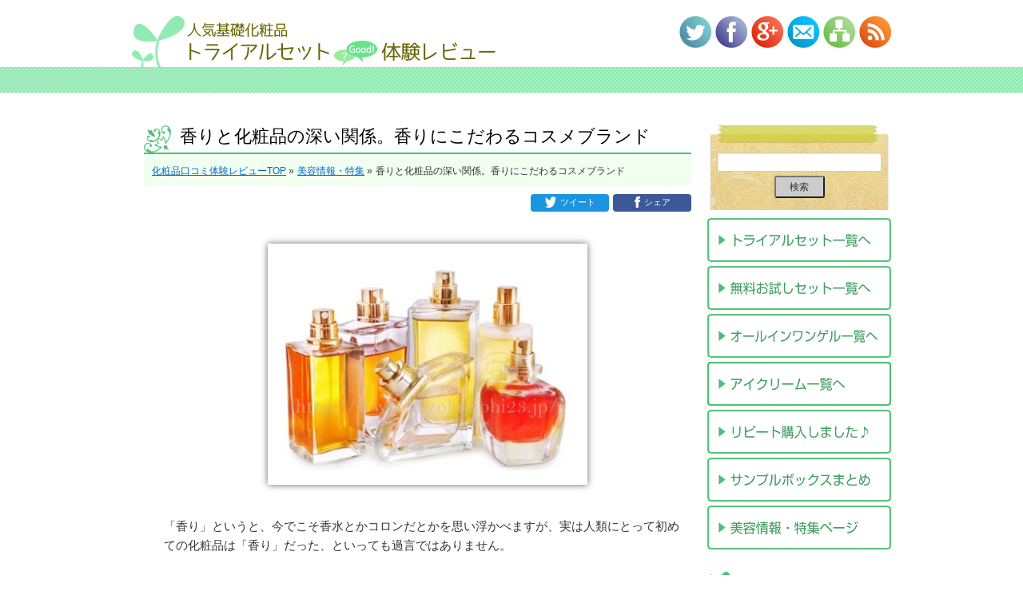

--- FILE ---
content_type: text/html; charset=UTF-8
request_url: https://www.kazokunohi23.jp/column/cosmetic-fragrance/
body_size: 19009
content:


	<!DOCTYPE html>
<html lang="ja">
<head>
<meta charset="UTF-8" />
<meta name="pinterest" content="nopin">

<meta name="viewport" content="width=device-width">

<title>香りと化粧品の深い関係。香りにこだわるコスメブランド｜化粧品体験レビュー</title>
<link rel="profile" href="https://gmpg.org/xfn/11" />

<link rel="stylesheet" href="https://www.kazokunohi23.jp/wp-content/themes/twentyten-custom/style_sp.css" media="screen and (max-width: 640px)">
<link rel="stylesheet" href="https://www.kazokunohi23.jp/wp-content/themes/twentyten-custom/style.css" media="screen and (min-width: 641px)">

<link href="https://www.kazokunohi23.jp/wp-content/themes/twentyten-custom/images/favicon.ico" rel="icon">
<link href="https://www.kazokunohi23.jp/wp-content/themes/twentyten-custom/images/iphone_icon.png" rel="apple-touch-icon-precomposed">
<link rel="pingback" href="https://www.kazokunohi23.jp/xmlrpc.php" />
<link href="https://plus.google.com/116751549147504439164" rel="publisher">
<link href="https://plus.google.com/116751549147504439164" rel="author">
<!--[if (gte IE 6)&(lte IE 8)]>
<script type="text/javascript" src="https://www.kazokunohi23.jp/wp-content/themes/twentyten-custom/js/selectivizr.js"></script>
<noscript><link rel="stylesheet" href="[fallback css]" /></noscript><![endif]-->

<meta http-equiv="Content-Type" content="text/html; charset=UTF-8">
<script src="https://www.kazokunohi23.jp/wp-content/themes/twentyten-custom/js/jquery-1.11.2.min.js" type="text/javascript"></script>
<script src="https://www.kazokunohi23.jp/wp-content/themes/twentyten-custom/js/rollover.js" type="text/javascript"></script>
<script src="https://www.kazokunohi23.jp/wp-content/themes/twentyten-custom/js/style.js" type="text/javascript"></script>
<script src="https://www.kazokunohi23.jp/wp-content/themes/twentyten-custom/js/analytics.js" type="text/javascript"></script>


<!-- ここからOGP -->
<meta property="fb:app_id" content="694717187286829"/>
<meta property="og:type" content="article" />
<meta property="og:url" content="https://www.kazokunohi23.jp/column/cosmetic-fragrance/" />
<meta property="og:title" content="香りと化粧品の深い関係。香りにこだわるコスメブランド" />
<meta property="og:description" content="「香り」というと、今でこそ香水とかコロンだとかを思い浮かべますが、実は人類にとって初めての化粧品は「香り」だった、といっても過言ではありません。 実際、私たちは ... " />
<meta property="og:site_name" content="試して分かった通販コスメ人気の理由！話題の基礎化粧品トライアルセット体験レビュー" />
<meta property="og:image" content="https://www.kazokunohi23.jp/wp-content/uploads/2016/07/perfumeaa.jpg" />

<meta name="twitter:card" content="summary_large_image">
<meta name="twitter:site" content="@kazokunohi23jp">

<!-- ここまでOGP -->

<meta name='robots' content='index, follow, max-image-preview:large, max-snippet:-1, max-video-preview:-1' />

	<!-- This site is optimized with the Yoast SEO plugin v16.5 - https://yoast.com/wordpress/plugins/seo/ -->
	<link rel="canonical" href="https://www.kazokunohi23.jp/column/cosmetic-fragrance/" />
	<meta name="twitter:label1" content="によって書かれた" />
	<meta name="twitter:data1" content="youhei" />
	<script type="application/ld+json" class="yoast-schema-graph">{"@context":"https://schema.org","@graph":[{"@type":"WebSite","@id":"https://www.kazokunohi23.jp/#website","url":"https://www.kazokunohi23.jp/","name":"\u8a66\u3057\u3066\u5206\u304b\u3063\u305f\u901a\u8ca9\u30b3\u30b9\u30e1\u4eba\u6c17\u306e\u7406\u7531\uff01\u8a71\u984c\u306e\u57fa\u790e\u5316\u7ca7\u54c1\u30c8\u30e9\u30a4\u30a2\u30eb\u30bb\u30c3\u30c8\u4f53\u9a13\u30ec\u30d3\u30e5\u30fc","description":"\u57fa\u790e\u5316\u7ca7\u54c1\u30c8\u30e9\u30a4\u30a2\u30eb\u30bb\u30c3\u30c8\u4f53\u9a13\u30ec\u30d3\u30e5\u30fc","potentialAction":[{"@type":"SearchAction","target":"https://www.kazokunohi23.jp/?s={search_term_string}","query-input":"required name=search_term_string"}],"inLanguage":"ja"},{"@type":"ImageObject","@id":"https://www.kazokunohi23.jp/column/cosmetic-fragrance/#primaryimage","inLanguage":"ja","url":"https://www.kazokunohi23.jp/wp-content/uploads/2016/07/perfumeaa.jpg","contentUrl":"https://www.kazokunohi23.jp/wp-content/uploads/2016/07/perfumeaa.jpg","width":400,"height":300,"caption":"\u9999\u308a\u3068\u5316\u7ca7\u54c1\u306e\u6df1\u3044\u95a2\u4fc2\u3002\u9999\u308a\u306b\u3053\u3060\u308f\u308b\u30b3\u30b9\u30e1\u30d6\u30e9\u30f3\u30c9\u30a4\u30e1\u30fc\u30b8\u753b\u50cf\u3002\u5316\u7ca7\u54c1\u3068\u9999\u308a\u306e\u95a2\u4fc2\u306b\u3064\u3044\u3066\u3002"},{"@type":"WebPage","@id":"https://www.kazokunohi23.jp/column/cosmetic-fragrance/#webpage","url":"https://www.kazokunohi23.jp/column/cosmetic-fragrance/","name":"\u9999\u308a\u3068\u5316\u7ca7\u54c1\u306e\u6df1\u3044\u95a2\u4fc2\u3002\u9999\u308a\u306b\u3053\u3060\u308f\u308b\u30b3\u30b9\u30e1\u30d6\u30e9\u30f3\u30c9\uff5c\u5316\u7ca7\u54c1\u4f53\u9a13\u30ec\u30d3\u30e5\u30fc","isPartOf":{"@id":"https://www.kazokunohi23.jp/#website"},"primaryImageOfPage":{"@id":"https://www.kazokunohi23.jp/column/cosmetic-fragrance/#primaryimage"},"datePublished":"2016-07-20T05:17:39+00:00","dateModified":"2016-07-22T05:18:19+00:00","author":{"@id":"https://www.kazokunohi23.jp/#/schema/person/a73795f675758aed46527c5f8651bbca"},"breadcrumb":{"@id":"https://www.kazokunohi23.jp/column/cosmetic-fragrance/#breadcrumb"},"inLanguage":"ja","potentialAction":[{"@type":"ReadAction","target":["https://www.kazokunohi23.jp/column/cosmetic-fragrance/"]}]},{"@type":"BreadcrumbList","@id":"https://www.kazokunohi23.jp/column/cosmetic-fragrance/#breadcrumb","itemListElement":[{"@type":"ListItem","position":1,"name":"\u9999\u308a\u3068\u5316\u7ca7\u54c1\u306e\u6df1\u3044\u95a2\u4fc2\u3002\u9999\u308a\u306b\u3053\u3060\u308f\u308b\u30b3\u30b9\u30e1\u30d6\u30e9\u30f3\u30c9"}]},{"@type":"Person","@id":"https://www.kazokunohi23.jp/#/schema/person/a73795f675758aed46527c5f8651bbca","name":"youhei","image":{"@type":"ImageObject","@id":"https://www.kazokunohi23.jp/#personlogo","inLanguage":"ja","url":"https://secure.gravatar.com/avatar/3f2009975f8c9ecaf717c2ca2957ffbb?s=96&d=mm&r=g","contentUrl":"https://secure.gravatar.com/avatar/3f2009975f8c9ecaf717c2ca2957ffbb?s=96&d=mm&r=g","caption":"youhei"},"url":"https://www.kazokunohi23.jp/author/youhei/"}]}</script>
	<!-- / Yoast SEO plugin. -->


<link rel='dns-prefetch' href='//s.w.org' />
<link rel="alternate" type="application/rss+xml" title="試して分かった通販コスメ人気の理由！話題の基礎化粧品トライアルセット体験レビュー &raquo; フィード" href="https://www.kazokunohi23.jp/feed/" />
<link rel="alternate" type="application/rss+xml" title="試して分かった通販コスメ人気の理由！話題の基礎化粧品トライアルセット体験レビュー &raquo; コメントフィード" href="https://www.kazokunohi23.jp/comments/feed/" />
<link rel="alternate" type="application/rss+xml" title="試して分かった通販コスメ人気の理由！話題の基礎化粧品トライアルセット体験レビュー &raquo; 香りと化粧品の深い関係。香りにこだわるコスメブランド のコメントのフィード" href="https://www.kazokunohi23.jp/column/cosmetic-fragrance/feed/" />
		<script type="text/javascript">
			window._wpemojiSettings = {"baseUrl":"https:\/\/s.w.org\/images\/core\/emoji\/13.0.1\/72x72\/","ext":".png","svgUrl":"https:\/\/s.w.org\/images\/core\/emoji\/13.0.1\/svg\/","svgExt":".svg","source":{"concatemoji":"https:\/\/www.kazokunohi23.jp\/wp-includes\/js\/wp-emoji-release.min.js?ver=5.7.14"}};
			!function(e,a,t){var n,r,o,i=a.createElement("canvas"),p=i.getContext&&i.getContext("2d");function s(e,t){var a=String.fromCharCode;p.clearRect(0,0,i.width,i.height),p.fillText(a.apply(this,e),0,0);e=i.toDataURL();return p.clearRect(0,0,i.width,i.height),p.fillText(a.apply(this,t),0,0),e===i.toDataURL()}function c(e){var t=a.createElement("script");t.src=e,t.defer=t.type="text/javascript",a.getElementsByTagName("head")[0].appendChild(t)}for(o=Array("flag","emoji"),t.supports={everything:!0,everythingExceptFlag:!0},r=0;r<o.length;r++)t.supports[o[r]]=function(e){if(!p||!p.fillText)return!1;switch(p.textBaseline="top",p.font="600 32px Arial",e){case"flag":return s([127987,65039,8205,9895,65039],[127987,65039,8203,9895,65039])?!1:!s([55356,56826,55356,56819],[55356,56826,8203,55356,56819])&&!s([55356,57332,56128,56423,56128,56418,56128,56421,56128,56430,56128,56423,56128,56447],[55356,57332,8203,56128,56423,8203,56128,56418,8203,56128,56421,8203,56128,56430,8203,56128,56423,8203,56128,56447]);case"emoji":return!s([55357,56424,8205,55356,57212],[55357,56424,8203,55356,57212])}return!1}(o[r]),t.supports.everything=t.supports.everything&&t.supports[o[r]],"flag"!==o[r]&&(t.supports.everythingExceptFlag=t.supports.everythingExceptFlag&&t.supports[o[r]]);t.supports.everythingExceptFlag=t.supports.everythingExceptFlag&&!t.supports.flag,t.DOMReady=!1,t.readyCallback=function(){t.DOMReady=!0},t.supports.everything||(n=function(){t.readyCallback()},a.addEventListener?(a.addEventListener("DOMContentLoaded",n,!1),e.addEventListener("load",n,!1)):(e.attachEvent("onload",n),a.attachEvent("onreadystatechange",function(){"complete"===a.readyState&&t.readyCallback()})),(n=t.source||{}).concatemoji?c(n.concatemoji):n.wpemoji&&n.twemoji&&(c(n.twemoji),c(n.wpemoji)))}(window,document,window._wpemojiSettings);
		</script>
		<style type="text/css">
img.wp-smiley,
img.emoji {
	display: inline !important;
	border: none !important;
	box-shadow: none !important;
	height: 1em !important;
	width: 1em !important;
	margin: 0 .07em !important;
	vertical-align: -0.1em !important;
	background: none !important;
	padding: 0 !important;
}
</style>
	<link rel='stylesheet' id='wp-block-library-css'  href='https://www.kazokunohi23.jp/wp-includes/css/dist/block-library/style.min.css?ver=5.7.14' type='text/css' media='all' />
<link rel='stylesheet' id='contact-form-7-css'  href='https://www.kazokunohi23.jp/wp-content/plugins/contact-form-7/includes/css/styles.css?ver=5.4.1' type='text/css' media='all' />
<link rel='stylesheet' id='toc-screen-css'  href='https://www.kazokunohi23.jp/wp-content/plugins/table-of-contents-plus/screen.min.css?ver=2106' type='text/css' media='all' />
<link rel='stylesheet' id='tablepress-default-css'  href='https://www.kazokunohi23.jp/wp-content/plugins/tablepress/css/default.min.css?ver=1.13' type='text/css' media='all' />
<link rel='stylesheet' id='jquery.lightbox.min.css-css'  href='https://www.kazokunohi23.jp/wp-content/plugins/wp-jquery-lightbox/styles/lightbox.min.css?ver=1.4.8.2' type='text/css' media='all' />
<script type='text/javascript' src='https://www.kazokunohi23.jp/wp-includes/js/jquery/jquery.min.js?ver=3.5.1' id='jquery-core-js'></script>
<script type='text/javascript' src='https://www.kazokunohi23.jp/wp-includes/js/jquery/jquery-migrate.min.js?ver=3.3.2' id='jquery-migrate-js'></script>
<script type='text/javascript' src='https://www.kazokunohi23.jp/wp-content/plugins/scrolling-anchors/js/jquery.easing.1.3.js?ver=5.7.14' id='jquery-easing-js'></script>
<link rel="https://api.w.org/" href="https://www.kazokunohi23.jp/wp-json/" /><link rel="alternate" type="application/json" href="https://www.kazokunohi23.jp/wp-json/wp/v2/posts/39041" /><link rel="EditURI" type="application/rsd+xml" title="RSD" href="https://www.kazokunohi23.jp/xmlrpc.php?rsd" />
<link rel="wlwmanifest" type="application/wlwmanifest+xml" href="https://www.kazokunohi23.jp/wp-includes/wlwmanifest.xml" /> 
<meta name="generator" content="WordPress 5.7.14" />
<link rel='shortlink' href='https://www.kazokunohi23.jp/?p=39041' />
<link rel="alternate" type="application/json+oembed" href="https://www.kazokunohi23.jp/wp-json/oembed/1.0/embed?url=https%3A%2F%2Fwww.kazokunohi23.jp%2Fcolumn%2Fcosmetic-fragrance%2F" />
<link rel="alternate" type="text/xml+oembed" href="https://www.kazokunohi23.jp/wp-json/oembed/1.0/embed?url=https%3A%2F%2Fwww.kazokunohi23.jp%2Fcolumn%2Fcosmetic-fragrance%2F&#038;format=xml" />
<style type="text/css">div#toc_container {width: 90%;}div#toc_container ul li {font-size: 110%;}</style>
</head>
<body class="post-template-default single single-post postid-39041 single-format-standard">

<!-- <div id="wrapper" class="hfeed"> -->
<div id="wrapper">
	<div id="header" class="clearfix">
		<div id="masthead">
			<div id="branding" role="banner">
								<div id="site-title">
					<span>
						<a href="https://www.kazokunohi23.jp/" title="試して分かった通販コスメ人気の理由！話題の基礎化粧品トライアルセット体験レビュー" rel="home"><img class="h_logo" src="https://www.kazokunohi23.jp/wp-content/themes/twentyten-custom/images/h_logo01.png" alt="試して分かった通販コスメ人気の理由！話題の基礎化粧品トライアルセット体験レビュー"></a>
					</span>
				</div>
				<div id="f_navi">
					<a href="https://twitter.com/kazokunohi23jp" target="_blank"><img src="https://www.kazokunohi23.jp/wp-content/themes/twentyten-custom/images/icon_twitter.png"></a><a href="https://www.facebook.com/pages/%E5%9F%BA%E7%A4%8E%E5%8C%96%E7%B2%A7%E5%93%81%E3%81%AE%E3%81%8A%E8%A9%A6%E3%81%97%E3%82%BB%E3%83%83%E3%83%88%E3%82%92%E4%BD%93%E9%A8%93%E3%83%AC%E3%83%93%E3%83%A5%E3%83%BC/545042448885444" target="_blank"><img src="https://www.kazokunohi23.jp/wp-content/themes/twentyten-custom/images/icon_facebook.png"></a><a href="https://plus.google.com/116751549147504439164" rel="publisher" target="_blank"><img src="https://www.kazokunohi23.jp/wp-content/themes/twentyten-custom/images/icon_google.png"></a><a href="<br />
<b>Warning</b>:  Use of undefined constant url - assumed 'url' (this will throw an Error in a future version of PHP) in <b>/home/apex/kazokunohi23.jp/public_html/wp-content/themes/twentyten-custom/header.php</b> on line <b>76</b><br />
https://www.kazokunohi23.jp/contact/"><img src="https://www.kazokunohi23.jp/wp-content/themes/twentyten-custom/images/icon_contact.png"></a><a href="<br />
<b>Warning</b>:  Use of undefined constant url - assumed 'url' (this will throw an Error in a future version of PHP) in <b>/home/apex/kazokunohi23.jp/public_html/wp-content/themes/twentyten-custom/header.php</b> on line <b>76</b><br />
https://www.kazokunohi23.jp/site_map/"><img src="https://www.kazokunohi23.jp/wp-content/themes/twentyten-custom/images/icon_sitemap.png"></a><a href="<br />
<b>Warning</b>:  Use of undefined constant url - assumed 'url' (this will throw an Error in a future version of PHP) in <b>/home/apex/kazokunohi23.jp/public_html/wp-content/themes/twentyten-custom/header.php</b> on line <b>76</b><br />
https://www.kazokunohi23.jp/?feed=rss2"><img src="https://www.kazokunohi23.jp/wp-content/themes/twentyten-custom/images/icon_rss.png"></a>

				</div><!-- #f_navi -->
			</div><!-- #branding -->

			
		</div><!-- #masthead -->
	</div><!-- #header -->

	<div id="main">
	<div id="container">
		<div id="content" role="main">

		
<div id="post">
<h1 class="single-news-title">香りと化粧品の深い関係。香りにこだわるコスメブランド</h1>

<!-- パンくずリスト 開始  -->
<div id="bread_crumb">
	<div itemscope="itemscope" itemtype="https://data-vocabulary.org/Breadcrumb">
		<a href="https://www.kazokunohi23.jp" itemprop="url" rel="home"><span itemprop="title">化粧品口コミ体験レビューTOP</span></a> &raquo; 
	</div>
	<div itemscope="itemscope" itemtype="https://data-vocabulary.org/Breadcrumb">
				<a href="https://www.kazokunohi23.jp/column/" itemprop="url"><span itemprop="title">美容情報・特集</span></a> &raquo; 
	</div>
	<div itemscope="itemscope" itemtype="https://data-vocabulary.org/Breadcrumb">
		<span itemprop="title">香りと化粧品の深い関係。香りにこだわるコスメブランド</span>
	</div>
</div>
<!-- パンくずリスト 終了  -->

<!-- SNSボタン一覧 開始 -->
<div id="snsHead">
  <!-- Twitter 開始 -->
  <div class="snsBtTwitter">
	<a href="https://twitter.com/share?text=香りと化粧品の深い関係。香りにこだわるコスメブランド&url=https://www.kazokunohi23.jp/column/cosmetic-fragrance/" onclick="javascript:window.open(this.href, '', 'menubar=no,toolbar=no,resizable=yes,scrollbars=yes,height=460,width=600');return false;">
    <div class="inner">
      <p class="icon"><img src="https://www.kazokunohi23.jp/wp-content/themes/twentyten-custom/images/icon_sns_twitter.png" alt=""></p>
      <p class="name">ツイート</p>
    </div><!-- /.inner -->
	</a>
  </div><!-- /.snsBtTwitter -->
  <!-- Twitter 終了 -->
  
  <!-- Facebook 開始 -->
  <div class="snsBtFacebook">
	<a href="https://www.facebook.com/sharer.php?src=bm&u=https://www.kazokunohi23.jp/column/cosmetic-fragrance/&amp;t=香りと化粧品の深い関係。香りにこだわるコスメブランド" onclick="javascript:window.open(this.href, '', 'menubar=no,toolbar=no,resizable=yes,scrollbars=yes,height=650,width=580');return false;">
    <div class="inner">
      <p class="icon"><img src="https://www.kazokunohi23.jp/wp-content/themes/twentyten-custom/images/icon_sns_facebook.png" alt=""></p>
      <p class="name">シェア</p>
    </div><!-- /.inner -->
	</a>
  </div><!-- /.snsBtFacebook -->
  <!-- Facebook 終了 -->
  
  <!-- LINE 開始 -->
  <div class="snsBtLine">
	<a href="https://line.me/R/msg/text/?香りと化粧品の深い関係。香りにこだわるコスメブランド%0D%0Ahttps://www.kazokunohi23.jp/column/cosmetic-fragrance/">
    <div class="inner">
      <p class="icon"><img src="https://www.kazokunohi23.jp/wp-content/themes/twentyten-custom/images/icon_sns_line.png" alt=""></p>
      <p class="name">LINE</p>
    </div><!-- /.inner -->
	</a>
  </div><!-- /.snsBtLine -->
  <!-- LINE 終了 -->
</div><!-- /#snsHead -->
<!-- SNSボタン一覧 終了 -->
<div class="cat-news">
		<div class="shadow1"><img loading="lazy" src="//www.kazokunohi23.jp/wp-content/uploads/2016/07/perfumeaa.jpg" alt="香りと化粧品の深い関係。香りにこだわるコスメブランドイメージ画像。化粧品と香りの関係について。" width="400" height="300" class="alignnone size-full wp-image-39403" /></div>

<p>「香り」というと、今でこそ香水とかコロンだとかを思い浮かべますが、実は人類にとって初めての化粧品は「香り」だった、といっても過言ではありません。</p>

<p>実際、私たちは「香りがいいから私はあのブランドが好き」とか、「あのクリームは香りがよくて癒されるんだよね」とかいうように、私たちは無意識に香りで使う化粧品を選ぶこともありますよね。</p>

<p>そう、「香り」と「化粧品」には、切っても切れない関係があるのです。今回は、奥深い「香り」と「化粧品」の世界について見ていきましょう。</p>


<h2>まずは壮大な「人類と香りの歴史」</h2>

<div class="shadow1"><img loading="lazy" src="//www.kazokunohi23.jp/wp-content/uploads/2016/07/ejipt001.jpg" alt="気になる香りの歴史について。エジプトでは3000年前ぐらいから、香りの概念が存在していたようです。" width="400" height="300" class="alignnone size-full wp-image-39405" /></div>

<p>まずは奥深い、人間と香りについての歴史です。「香り」の歴史は何と紀元前1000年よりも前にさかのぼります。</p>

<h3>紀元前1000～3000年：人間はすでに香りを使っていた！</h3>

<p>紀元前3000年ころの古代エジプトでは、すでに香りの成分がミイラづくりの材料として使われていました。香りの成分になる樹脂に「ミルラ(没薬)」というものがあり、ミルラから抽出された精油は現在アロマオイルとして使われています。</p>

<p>このミルラを古代エジプトでは、アロマオイルとしての用途の他に死体を腐らせないようにする防腐剤として使用されていました。さらに、この時代は病気は悪魔の仕業だと考えられ、その治療に薬草から作られたハーブが用いられていました。</p>

<p>紀元前1000年以上前の古代ギリシャでは、熱狂的な香りのブームが起こります。自分の身体や衣服にハーブから作られた香りをつけて楽しむのは当たりまえ。それどころか、自分の飼っている犬や馬にまで香料を塗りつけていたそうです。</p>

<h3>紀元前70世紀ごろ：あの美女が香りの力で歴史を変えちゃった？</h3>

<div class="shadow1"><img loading="lazy" src="//www.kazokunohi23.jp/wp-content/uploads/2016/07/spa008aa.jpg" alt="歴史を変えてしまったと言われているクレオパトラも愛したバラ風呂。写真は山形県の寒河江温泉のバラ風呂画像をイメージ画像としてお借りしてきました。" width="400" height="300" class="alignnone size-full wp-image-39406" /></div>

<p>デート前には香水を欠かさない…という人は今でも多いと思いますが、香りを恋愛どころか政治にまで利用した最強の美女が、紀元前70世紀ごろに現れます。あの有名なクレオパトラです。</p>

<p>無類の香り好きだったクレオパトラは、バラを浮かべた香水風呂が大好き。しかもわざわざ遠く東洋から取り寄せて、香料をブレンドしていたというくらいの香りフェチ。</p>

<p>彼女があのカエサルやアントニウスと関係をもち、その後の歴史に影響を与えたことは、よく知られています。</p>

<p>クレオパトラは香りに含まれる、異性を惹きつけるフェロモンを上手に使い、男性を虜にしていたのかもしれませんね。</p>

<div class="bt-area01"><a class="button_brown" href="//www.kazokunohi23.jp/review/hana-organic-trial/">バラの香りの基礎化粧品、ＨＡＮＡオーガニックスキンケアお試しセット使用感はこちら。</a></div>

<h3>紀元1000年ごろ：アラビア人が「香り」を本格研究</h3>

<div class="shadow1"><img loading="lazy" src="//www.kazokunohi23.jp/wp-content/uploads/2016/07/rannbiki001.jpg" alt="アラビア人が研究した香り。日本でランビキと呼ばれる水蒸気蒸留法が確立。画像は銅製のらんびきです。" width="400" height="300" class="alignnone size-full wp-image-39408" /></div>

<p>その後ローマ時代へと移りますが、香りに関する研究は、ヨーロッパではほとんど発達しませんでした。「万物の作り主は神」とするキリスト教徒の多いヨーロッパでは、香りに限らず、「そもそも物事を研究する」ということが、どちらかというとタブー視されていたからです。</p>

<p>ではその時代、科学・学術の研究はどこで盛んだったのかというと…中東のアラビアです。紀元700年(900年という説もある)ごろ、アラビア人の化学者が、世界で初めて「水蒸気蒸留法」という方法を発明し、植物から「香りの純粋成分(精油)」を取り出すことに成功したのです。</p>

<p>この「水蒸気蒸留法」は酒の蒸留などにも応用されて、その後の科学技術の基礎になりました。</p>

<p>ちなみに日本の江戸時代、焼酎やしょうゆを作るときに「ランビキ」という器具が使われていたのですが、この「ランビキ」はアランビック、つまり「アラビアの」という言葉が語源なのです。</p>

<h3>1500年ごろ：「香り」はイタリアからいよいよフランスへ！</h3>

<div class="shadow1"><img loading="lazy" src="//www.kazokunohi23.jp/wp-content/uploads/2016/07/huranns01.jpg" alt="1500年頃、イタリアからフランスへと伝えられた香水。画像はフランス国旗。" width="400" height="300" class="alignnone size-full wp-image-39514" /></div>

<p>ヨーロッパで香りの文化が花開いたのはその後かなりたってから。しかも、最初の出発点ではフランスではなくイタリアでした。フランスに香水の文化が持ち込まれたのは1533年のことです。</p>

<p>イタリア屈指の大貴族の令嬢、カトリーヌ・ド・メディチがフランス国王アンリ2世のもとへと嫁ぐのですが、このとき彼女が連れていったのが、イタリアにいた香水の調香師たち。</p>

<p>その後200年ほどかけてフランスでは香水文化が育まれ、1700年ころには、フランスのグラースという街が香水産業で大きく発展します。</p>

<p>どうしてグラースで香水文化が発展したのかというと、グラースはもともと皮革製品産業が盛んだったから。皮革製品を作るときはどうしても独特の匂いが出ます。その匂いを消すために、香りの技術が大きく発展したというわけです。</p>

<p>今でもグラースは、フランスの香水・香料の3分の2が作られる世界有数の「香水の街」として有名です。調香師の専門学校や香水の博物館などもあります。</p>

<h3>1800年ごろ：フランスで「香りの文化」が発達</h3>

<div class="shadow1"><img loading="lazy" src="//www.kazokunohi23.jp/wp-content/uploads/2016/07/napoleon.jpg" alt="「医薬品」と「香り・化粧品」の区別を明確にしたのが、ナポレオンのこと。" width="400" height="300" class="alignnone size-full wp-image-39515" /></div>

<p>グラースが香りの街として有名になってまもなくの1800年ごろ、ヨーロッパに現れたのがナポレオンです。彼は「香り」の世界にも大きな影響を与えました。実はこのころ、「香り」は「薬」と明確に区別されていませんでした。</p>

<p>当時は香りも薬も植物から作り出していましたから、当時の人が混同したのも当たりまえですよね。でもナポレオンは歴史上初めて、「明確な根拠や製法がないものは『薬』ではなく、ただの『香り』である」と定義づけたのです。</p>

<p>つまりこのときに世界で初めて「医薬品」と「香り・化粧品」の区別が生まれ、両者はその後、別々の産業として発展していくことになります。ナポレオンは優れた政治家でしたが、同時に化学にも、先見の明を持っていた人物だったのですね。</p>

<h3>1900年前後：あの「ゲラン」や「シャネル」が登場！</h3>

<div class="shadow1"><img loading="lazy" src="//www.kazokunohi23.jp/wp-content/uploads/2016/07/syaneru01aa-horz.jpg" alt="シャネルやゲランに香水が登場しました。" width="400" height="300" class="alignnone size-full wp-image-39516" /></div>

<p>ちなみに香りの世界に大きな影響を与えたのは初代ナポレオンだけではなく、ナポレオン3世も同様でした。</p>

<p>海外コスメブランドとして私たちにおなじみのあの「ゲラン」ですが、そもそもゲランが有名になったきっかけは、ナポレオン3世皇妃の香水ご用達ブランドになったからです。</p>

<p>そのあとを追うように、1921年、ココ・シャネルが「№5」を発売します。ゲランもそうですが、シャネルやランコム、イヴ・サンローランなどなどの海外コスメブランドは、日本のブランドと違って香水から始まっているブランドが多いです。</p>

<h3>1928年：「アロマセラピー」という言葉が生まれる</h3>

<div class="shadow1"><img loading="lazy" src="//www.kazokunohi23.jp/wp-content/uploads/2016/07/essential001.jpg" alt="アロマセラピーという文化が始まっていきます。" width="400" height="300" class="alignnone size-full wp-image-39517" /></div>

<p>さて、ここでいきなり、ルネ・モーリス・ガッセフォセという、ちょっと耳慣れない名前のフランス人科学者が登場します。</p>

<p>研究中に負ったやけどをラベンダーオイルで完治させた彼は、植物の精油に治癒効果や防腐効果があることを確信して研究を続け、1928年に「アロマセラピー(芳香療法)」という本を出版。これが「アロマセラピー」という単語が生まれた瞬間でした。</p>

<p>その後、彼の研究は世界大戦の影響で埋もれてしまいましたし、彼の名前を知っている人は今でも少ないですが、私たち女性に大きな影響を与えていますよね。</p>

<p>今でこそ、私たちは「自然派ブランド＆オーガニックブランド」と「そうじゃない普通のブランド」を分けて考えていますが、そもそも、ヨーロッパではどちらも「香り」の研究が出発点になっているのです。</p>

<div class="bt-area01"><a class="button_example" href="//www.kazokunohi23.jp/review/oracle/">ネットで購入できるオーガニックなお花の香りのスキンケア⇒オラクル化粧品　お試しセット</a></div>

<h3>現在～多くの先人のおかげで香りを楽しめる！</h3>

<div class="shadow1"><img loading="lazy" src="//www.kazokunohi23.jp/wp-content/uploads/2016/07/huregu001.jpg" alt="現在、香りが楽しめる理由とは。" width="400" height="300" class="alignnone size-full wp-image-39518" /></div>

<p>「香り」には実に奥深い歴史がある…というのがよくわかりますよね。多くのコスメブランドは長い時間をかけて発展してきた香りを、化粧品という形で利用しているわけですが…その利用の仕方もメーカーによってさまざま。</p>

<p>次からは、香りに特徴ある代表的なコスメブランドをチェックしてみましょう。</p>


<h2>香りに特徴がある海外のコスメブランド</h2>

<h3>フレグランスの延長として考えている海外ブランド</h3>

<div class="shadow1"><img loading="lazy" src="//www.kazokunohi23.jp/wp-content/uploads/2016/07/Fotoliaa.jpg" alt="コスメをフレグランスの延長として考えている海外ブランドについて列挙していきます。" width="400" height="300" class="alignnone size-full wp-image-39520" /></div>

<p>海外コスメブランドの多くは、実は香水のブランドから派生したものが少なくありません。ですから、化粧品に配合する香りも「フレグランスの延長」として考えている傾向があります。どちらかというと香りが強い化粧品が多いのです。</p>

<p>といっても、ただ香りの強さだけを追求しているわけではありません。揮発性の違いによりおこる香りを強く感じる時間差「トップノート」「ミドルノート」「ラストノート」まで、しっかりと考えて設計されています。</p>

<p>また、専門の調香師がそのライン専用の香りを開発したうえで配合する、というスタンスのところがほとんど。もちろん香水ほど強く香りが残るわけではありませんが、お手入れの時間を華やかに演出してくれるのが特徴です。</p>

<h3>皇室御用達から大きく発展した「ゲラン」</h3>

<div class="shadow1"><img loading="lazy" src="//www.kazokunohi23.jp/wp-content/uploads/2016/07/geran03a.png" alt="ゲランの最高峰スキンケアオーキデ アンペリアルも蘭がコンセプトになっています。" width="400" height="300" class="alignnone size-full wp-image-39521" /></div>

<p>1828年に、初代のパスカル・ゲラン氏がパリに店を開いたことがきっかけで生まれたゲラン。その後、ナポレオン3世の皇妃ウジェニーに香水を献上したことがきっかけで有名になりました。</p>

<p>また、合成香料を利用した初の本格的な香水を作ったことでも大きな評価を受けます。</p>

<p>初代のパスカル氏は石けんづくりを学んだ人でもありました。そのため香水と同時に基礎化粧品の開発も手掛けています。</p>

<p>そして1870年、つまり日本でいうと明治の時代に、すでにニキビの赤みをケアするクリーム、今でも人気のあるあの「クリーム・カンフレア」を発売するまでになったのです。</p>

<p>ゲランのスキンケア最高峰ブランドといえば「オーキデ アンペリアル」ですが、このラインにはオーキデ(蘭の花)という名前のとおり、オーキッド(蘭)を初め、バニラやローズペダルなど、貴重な香りが惜しみなく使われています。</p>

<h3>香水のシンボルをロゴマークにした「ランコム」</h3>

<div class="shadow1"><img loading="lazy" src="//www.kazokunohi23.jp/wp-content/uploads/2016/07/e0c960e9e821d546c42366820f041425.png" alt="香水の香りがシンボルとなった プレミアムケア › アプソリュ レクストレのイメージ画像。" width="400" height="300" class="alignnone size-full wp-image-39522" /></div>

<p>ランコムは、調香師のアルマン・プテジャン氏が1935年に5種類の香水を発売したことがきっかけでできたブランド。翌年発売したクリームが評判を呼び、わずか6年ほどで世界30か国にブランド展開するまでになります。</p>

<p>今でもラインごとに使う香りを変えていて、それぞれの香りを調香師が設計しています。</p>

<p>最高峰のスキンケアブランドは「アブソリュ」ですが、このラインはランコムのシンボルであるバラ（ローズ）をメインに、ムスクやサンダルウッドなどを配合した香りになっています。</p>

<h3>帽子と洋服、そして香水から化粧品へ発展した「シャネル」</h3>

<div class="shadow1"><img loading="lazy" src="//www.kazokunohi23.jp/wp-content/uploads/2016/07/8abfcfbc5b5947fcb25878af3533f5ed.png" alt="シャネルの最高級ブランドサブリマージュもリンデンやシクラメンなどの香りがもととなるスキンケアとなります。" width="400" height="300" class="alignnone size-full wp-image-39524" /></div>

<p>シャネルの出発点は何と「帽子」。あのココ・シャネルが第一次大戦前に帽子の専門店を開いたのが始まりです。</p>

<p>その後世界のオートクチュールブランドとして成長したシャネルは、やがて香水を発売します。それが有名な「№5」。試作品の番号から取られた名前でした。</p>

<p>化粧品が本格的に発売されたのは、ココ・シャネル本人が亡くなってから４年後の1975年のこと。他のブランドに比べるとちょっと遅いのですが、その後コスメ業界で目覚ましい発展を遂げます。</p>

<p>最高級のスキンケアブランドとしては「サブリマージュ」が有名ですよね。リンデンやシクラメンなどを使った、単なるフローラルテイストとは違う高級感ある香りが特徴です。</p>


<h2>香りに特徴がある日本のコスメブランド</h2>

<div class="shadow1"><img loading="lazy" src="//www.kazokunohi23.jp/wp-content/uploads/2016/07/free8021a.jpg" alt="香りをまず研究するという観点からみている日本のフレグランス事情。" width="400" height="300" class="alignnone size-full wp-image-39532" /></div>

<h3>「まず研究」というのがいかにも真面目な日本ブランド</h3>

<p>海外のブランドが調香師たちによって開発されているのに比べると、日本のブランドは「香りを徹底的に研究して客観的なデータを出し、効果が実証されてから化粧品に応用する」というところが多いのが特徴です。</p>

<p>実際、日本のブランドでは、脳波や心電図測定図を使って香りの効果の検証実験をしているというメーカーもあります。</p>

<p>海外ブランドはどちらかというと「香りに対して感覚的」なのに比べ、日本のブランドは「香りに対して客観的」という感じかもしれません。</p>

<p>いずれにしても今の日本の法律では「香りのスキンケア効果」を明記できないので、せっかくの貴重な研究であるにもかかわらず、「香りによる効果」をほとんどうたえないのがじれったいところです。</p>

<h3>多様な香りのスキンケア効果を研究する「カネボウ化粧品」</h3>

<p>実は、カネボウ化粧品は香りの研究ではかなりこだわりをもっているブランドです。「嗅いで心地いい」というだけでなく、美白効果や抗酸化作用など、「成分そのものに高い美容効果がある香り」について、精油やハーブの研究が行われています。</p>

<p>それらの成果は実際の商品にも応用されています。たとえば「キッカ」には、抗酸化作用とリラックス作用が実証されたサフランをベースにした香りが採用されていますし、「インプレスIC」では、同じく高い抗酸化作用が実証されたローズ系（バラ由来）の香りの成分を使っています。</p>

<h3>香りに特徴あるブランドを数多くもつ「資生堂」</h3>

<div class="shadow1"><img loading="lazy" src="//www.kazokunohi23.jp/wp-content/uploads/2016/07/52115493869eddc5763b8858c204b0db.png" alt="香りに特徴のあるブランドを多く展開している資生堂。写真のキオラには嗅ぐだけでストレスが軽減する香りDH-EAが配合されています。" width="400" height="300" class="alignnone size-full wp-image-39531" /></div>

<p>日本最大のコスメブランドである資生堂も、香りの研究では負けていません。「香りが能や心にもたらす影響」を科学的に研究し、膨大なデータを分析していることでも知られています。</p>

<p>たとえば「人工的に肌あれを起こさせ、香りを調整した環境下で回復率を測定する」といったような、極めて科学的な方法で香りの力を分析する手法が取られているのです。</p>

<p>そういった地道な研究が応用されたラインとしては「キオラ」、そして系列ブランドの「ディシラ」が有名です。</p>

<p>「キオラ」には「嗅ぐだけでストレスが軽減する香り」として開発された「DH-EA」という香りが配合されていますし、「ディシラ プレドミナ」には、女性モルモン機能の不調に効果があるとされている、「スイートオレンジ」の香りが使われています。</p>

<p>また資生堂の覆面ブランドではありますが、通販専用の「草花木果」は、大手ブランドには珍しく、すべて天然香料、つまり精油だけで香りづけをする試みがなされています。</p>

<h3>香りのストレス解消効果に着目している「コーセー」</h3>

<div class="shadow1"><img loading="lazy" src="//www.kazokunohi23.jp/wp-content/uploads/2016/07/awake01a.png" alt="サイプレスによるリラックス効果が楽しめるアウェイクスキンケア。KOSEの覆面ブランドでした。" width="400" height="300" class="alignnone size-full wp-image-39529" /></div>

<p>コーセーも香りに関する研究を多岐に行っているブランドですが、それが大いに活かされているのが、ストレスによる肌トラブルの軽減をかかげる「アウェイク」。採用されているのはヒノキ科の木から抽出したサイプレスオイルの香りです。</p>

<p>実際にサイプレスの香りを分析し、心を落ち着ける効果があることを実証したうえで配合しています。よくあるフローラル系の香りと違って、樹木由来ならではのすっきりとした香りが何ともいえません。リピーターも多いそうです。</p>


<h2>香りに特徴がある自然派コスメブランド</h2>

<h3>加工しない精油や天然成分を使う自然派ブランド</h3>

<div class="shadow1"><img loading="lazy" src="//www.kazokunohi23.jp/wp-content/uploads/2016/07/109d4a965d5079d0e4220b9f0b47fc77.jpg" alt="加工しない精油や天然成分を使う自然派ブランドの成り立ちについて。画像はラベンダーから精油？をつくっているところ？" width="400" height="300" class="alignnone size-full wp-image-39411" /></div>

<p>自然派と呼ばれるブランドは、精油もしくはハーブなどの天然植物成分が香料となっているわけですが、主に次のふたつのケースがあります。</p>

<p>ひとつは「スキンケア効果を追求するために複数の精油や天然成分を入れていたら、結果的に香りがよくなった」というケース。もうひとつは、「香りによる心理効果に着目して、わざわざ香りのいい精油やハーブを配合した」というケースです。</p>

<p>いずれにしても防腐剤や安定剤を使用していないので、長く置くと香りだけでなく品質も変化してしまいますから、買うときには使用期限を確認することが大切。そして、開封したらなるべく早めに使い切るようにしましょう。</p>

<h3>ラインによって香りが違う「ニールズヤード レメディーズ」</h3>

<div class="shadow1"><img loading="lazy" src="//www.kazokunohi23.jp/wp-content/uploads/2016/07/d8b1b5441d65a1a3b46054065f36cda3.png" alt="ラインによって香りが違う「ニールズヤード レメディーズ」画像はホームページに飛ぶとめに飛び込んでくる新緑っぽい風景です。" width="400" height="300" class="alignnone size-full wp-image-39410" /></div>

<p>「ニールズヤード レメディーズ」は1981年にロミー・フレイザー女史によって作られた自然療法薬局が出発点。ラインによってすべて香りが違うのが特徴ですが、ただむやみに変えているわけではありません。</p>

<p>「香りが心に与える影響によって肌機能を整える」という考え方のもと、目的によって配合する精油や天然成分を選んでいるのです。</p>

<p>たとえばエイジングケアを目的にした「フランキンセンスシリーズ」には高い抗酸化作用のあるフランキンセンスオイルを、美白目的の「ホワイトティシリーズ」には、ホワイトティのエキスを配合しています。</p>

<h3>ボディ用のオイルが人気の「エフェクティブ オーガニック」</h3>

<p>日本人が開発したオーガニックコスメブランド「エフェクティブ オーガニック」は、使う目的とタイミングによって、配合する精油を変えているのが特徴。</p>

<p>たとえば夜使うクレンジングにはリラックス効果のある精油、リフトアップ美容液には活性効果のある精油、といった具合です。</p>

<p>また、一見するとキャンドルのように見える、溶かして使うボディ用のトリートメントオイルも人気。こちらは「ストレス」や「デトックス」「スリム」など、何と目的別に5種類もそろっています。、もちろん香りはすべて違います。</p>

<p>創設以来徹底してこだわってきたのが「オレンジフラワーウォーター」。ローションやクリーム、パックなど、ほぼすべてのスキンケア全品に配合しているので、どれもほのかに甘い香りが漂います。もちろん人工的なものではなく、天然由来の香りです。</p>

<h3>ベースになっている水がほのかに香る「ポール＆ジョー」</h3>

<p>自然派コスメとはちょっと違うかもしれませんが、アルビオンの系列ブランドである「ポール＆ジョー」も、植物由来の香りという点では見逃せないブランド。</p>


<h2>使うときにゆっくり深呼吸して楽しんで</h2>

<div class="shadow1"><img loading="lazy" src="//www.kazokunohi23.jp/wp-content/uploads/2016/07/kousui004.jpg" alt="香りのリラックス効果をスキンケアにも組み込んでいるブランドも多数ある。" width="400" height="300" class="alignnone size-full wp-image-39527" /></div>

<p>いかがでしたか？普段私たちは化粧品を使っていて、「あ、この香りイヤ」とか「この香り大好き！」とか、何気なく感じたりしますよね。でもそれは、そのブランドや製品を開発した人たちの並々ならぬ情熱の結果でもあるのです。</p>

<p>あまり実感できないかもしれませんが、香りが心、そしてスキンケアにもたらす力は絶大なもの。嗅覚は脳と直接つながっているただひとつの感覚ですから、香りを脳に届けることで、効果がより増幅されることだってあるのです。</p>

<p>ときには、普段使っている化粧品を、「香り」という観点から、じっくり味わってみてはどうでしょう。</p>
	
</div><!-- .cat-news -->

<div id="nav-below" class="navigation">
	<div class="nav-previous"><a href="https://www.kazokunohi23.jp/column/highbrand-cosme/" rel="prev"><span class="meta-nav">&larr;</span> 値段の高さには理由がある…「コスメ憧れブランド」の歴史とは？</a></div>
	<div class="nav-next"><a href="https://www.kazokunohi23.jp/column/lorealparis-roots/" rel="next">知ればもっとキレイになれる？あのコスメブランドの社名由来 <span class="meta-nav">&rarr;</span></a></div>
</div><!-- #nav-below -->

<!-- SNSボタン一覧 開始 -->
<div id="snsFoot">
  <!-- Twitter 開始 -->
  <div class="snsBtTwitter">
	<a href="https://twitter.com/share?text=香りと化粧品の深い関係。香りにこだわるコスメブランド&url=https://www.kazokunohi23.jp/column/cosmetic-fragrance/" onclick="javascript:window.open(this.href, '', 'menubar=no,toolbar=no,resizable=yes,scrollbars=yes,height=460,width=600');return false;">
    <div class="inner">
      <p class="icon"><img src="https://www.kazokunohi23.jp/wp-content/themes/twentyten-custom/images/icon_sns_twitter.png" alt=""></p>
      <p class="name">ツイートする</p>
    </div><!-- /.inner -->
	</a>
  </div><!-- /.snsBtTwitter -->
  <!-- Twitter 終了 -->
  
  <!-- Facebook 開始 -->
  <div class="snsBtFacebook">
	<a href="https://www.facebook.com/sharer.php?src=bm&u=https://www.kazokunohi23.jp/column/cosmetic-fragrance/&amp;t=香りと化粧品の深い関係。香りにこだわるコスメブランド" onclick="javascript:window.open(this.href, '', 'menubar=no,toolbar=no,resizable=yes,scrollbars=yes,height=650,width=580');return false;">
    <div class="inner">
      <p class="icon"><img src="https://www.kazokunohi23.jp/wp-content/themes/twentyten-custom/images/icon_sns_facebook.png" alt=""></p>
      <p class="name">シェアする</p>
    </div><!-- /.inner -->
	</a>
  </div><!-- /.snsBtFacebook -->
  <!-- Facebook 終了 -->
  
  <!-- LINE 開始 -->
  <div class="snsBtLine">
	<a href="https://line.me/R/msg/text/?香りと化粧品の深い関係。香りにこだわるコスメブランド%0D%0Ahttps://www.kazokunohi23.jp/column/cosmetic-fragrance/">
    <div class="inner">
      <p class="icon"><img src="https://www.kazokunohi23.jp/wp-content/themes/twentyten-custom/images/icon_sns_line.png" alt=""></p>
      <p class="name">LINEで送る</p>
    </div><!-- /.inner -->
	</a>
  </div><!-- /.snsBtLine -->
  <!-- LINE 終了 -->
</div><!-- /#snsFoot -->
<!-- SNSボタン一覧 終了 -->
<h3 class="nendaiLowerLinkTitle">年代別おすすめ基礎化粧品</h3>
<ul class="nendaiLowerLink">
<li><a href="https://www.kazokunohi23.jp/nendai/20dai/"><img src="https://www.kazokunohi23.jp/wp-content/themes/twentyten-custom/images/nendai_lowlink_20dai.jpg" alt="20代基礎化粧品"></a></li><li><a href="https://www.kazokunohi23.jp/nendai/30dai/"><img src="https://www.kazokunohi23.jp/wp-content/themes/twentyten-custom/images/nendai_lowlink_30dai.jpg" alt="30代基礎化粧品"></a></li><li><a href="https://www.kazokunohi23.jp/nendai/40dai/"><img src="https://www.kazokunohi23.jp/wp-content/themes/twentyten-custom/images/nendai_lowlink_40dai.jpg" alt="40代基礎化粧品"></a></li><li><a href="https://www.kazokunohi23.jp/nendai/50dai/"><img src="https://www.kazokunohi23.jp/wp-content/themes/twentyten-custom/images/nendai_lowlink_50dai.jpg" alt="50代基礎化粧品"></a></li><li><a href="https://www.kazokunohi23.jp/nendai/60dai/"><img src="https://www.kazokunohi23.jp/wp-content/themes/twentyten-custom/images/nendai_lowlink_60dai.jpg" alt="60代基礎化粧品"></a></li>	<li><img src="https://www.kazokunohi23.jp/wp-content/themes/twentyten-custom/images/nendai_lowlink.jpg" alt="あなたの悩み。答えはここに。"></li>
</ul>


</div><!-- #post -->


		</div><!-- #content -->
	</div><!-- #container -->

	
		<div id="primary" class="widget-area" role="complementary">
			<ul class="xoxo">

<li id="" class="widget-container"><form role="search" method="get" id="searchform" class="searchform" action="https://www.kazokunohi23.jp/">
				<div>
					<label class="screen-reader-text" for="s">検索:</label>
					<input type="text" value="" name="s" id="s" />
					<input type="submit" id="searchsubmit" value="検索" />
				</div>
			</form></li><li id="" class="widget-container">			<div class="textwidget"><div class="side-setlist">
<a href="https://www.kazokunohi23.jp/alllist/items/"><img src="https://www.kazokunohi23.jp/wp-content/themes/twentyten-custom/images/bt_side_all.gif" alt="人気トライアルセット一覧"></a>

<a href="https://www.kazokunohi23.jp/feature/muryou-otameshi/"><img src="https://www.kazokunohi23.jp/wp-content/themes/twentyten-custom/images/bt_side_muryou.gif" alt="無料お試しセット一覧"></a>

<a href="https://www.kazokunohi23.jp/feature/allinone-cosme/"><img src="https://www.kazokunohi23.jp/wp-content/themes/twentyten-custom/images/bt_side_allinone.gif" alt="オールインワンゲル"></a>

<a href="https://www.kazokunohi23.jp/feature/eye-cream/"><img src="https://www.kazokunohi23.jp/wp-content/themes/twentyten-custom/images/bt_side_eyecream.gif" alt="アイクリーム"></a>

<a href="https://www.kazokunohi23.jp/buyyourself-skincare"><img src="https://www.kazokunohi23.jp/wp-content/themes/twentyten-custom/images/bt_side_repeat.gif" alt="リピート購入しました♪"></a>

<a href="https://www.kazokunohi23.jp/samplebox"><img src="https://www.kazokunohi23.jp/wp-content/themes/twentyten-custom/images/bt_side_boxmatome.gif" alt="サンプルボックスまとめ"></a>

<a href="https://www.kazokunohi23.jp/column/"><img src="https://www.kazokunohi23.jp/wp-content/themes/twentyten-custom/images/bt_side_column.gif" alt="美容情報・特集"></a>
</div><!-- /.side-setlist --></div>
		</li><li id="" class="widget-container">			<div class="textwidget"><h3 class="widget-title menuTitle">肌の悩みで選ぶ</h3>
<div class="menuList">
<ul>
	<li class="cat-item cat-item-9"><a href="https://www.kazokunohi23.jp/hadanonayami/bihaku_care/">美白・シミ</a>
</li>
	<li class="cat-item cat-item-7"><a href="https://www.kazokunohi23.jp/hadanonayami/keana_care/">毛穴ケア</a>
</li>
	<li class="cat-item cat-item-6"><a href="https://www.kazokunohi23.jp/hadanonayami/hositu_care/">保湿ケア</a>
</li>
	<li class="cat-item cat-item-10"><a href="https://www.kazokunohi23.jp/hadanonayami/kakusitu_care/">角質ケア</a>
</li>
	<li class="cat-item cat-item-5"><a href="https://www.kazokunohi23.jp/hadanonayami/nikibi_care/">ニキビ・吹き出物</a>
</li>
	<li class="cat-item cat-item-3"><a href="https://www.kazokunohi23.jp/hadanonayami/aging_care/">アンチエイジング化粧品</a>
</li>
	<li class="cat-item cat-item-4"><a href="https://www.kazokunohi23.jp/hadanonayami/dr_cosme/">ドクターズコスメ</a>
</li>
	<li class="cat-item cat-item-8"><a href="https://www.kazokunohi23.jp/hadanonayami/mutenka_cosme/">無添加</a>
</li>
</ul>
</div><!-- /.menuList -->
</div>
		</li><li id="" class="widget-container">			<div class="textwidget"><h3 class="widget-title menuTitle">年代で選ぶ</h3>
<div class="menuList">
<ul>
	<li class="cat-item cat-item-22"><a href="https://www.kazokunohi23.jp/nendai/20dai/">20代基礎化粧品</a>
</li>
	<li class="cat-item cat-item-23"><a href="https://www.kazokunohi23.jp/nendai/30dai/">30代基礎化粧品</a>
</li>
	<li class="cat-item cat-item-24"><a href="https://www.kazokunohi23.jp/nendai/40dai/">40代基礎化粧品</a>
</li>
	<li class="cat-item cat-item-25"><a href="https://www.kazokunohi23.jp/nendai/50dai/">50代基礎化粧品</a>
</li>
	<li class="cat-item cat-item-43"><a href="https://www.kazokunohi23.jp/nendai/60dai/">60代基礎化粧品</a>
</li>
</ul>
</div><!-- /.menuList --></div>
		</li><li id="" class="widget-container">			<div class="textwidget"><h3 class="widget-title menuTitle">肌質で選ぶ</h3>
<div class="menuList">
<ul>
	<li class="cat-item cat-item-13"><a href="https://www.kazokunohi23.jp/hadasitu/kansouhada/">乾燥肌スキンケア</a>
</li>
	<li class="cat-item cat-item-14"><a href="https://www.kazokunohi23.jp/hadasitu/binkanhada/">敏感肌スキンケア</a>
</li>
	<li class="cat-item cat-item-12"><a href="https://www.kazokunohi23.jp/hadasitu/oiri-hada/">オイリー肌スキンケア</a>
</li>
	<li class="cat-item cat-item-11"><a href="https://www.kazokunohi23.jp/hadasitu/atopi-hada/">アトピー肌スキンケア</a>
</li>
</ul>
</div><!-- /.menuList -->
</div>
		</li><li id="" class="widget-container">			<div class="textwidget"><h3 class="widget-title menuTitle">セット内容で選ぶ</h3>
<div class="menuList">
<ul>
	<li class="cat-item cat-item-15"><a href="https://www.kazokunohi23.jp/item/cleansing/">クレンジング(メイク落とし)</a>
</li>
	<li class="cat-item cat-item-20"><a href="https://www.kazokunohi23.jp/item/sengan/">洗顔料(石鹸)</a>
</li>
	<li class="cat-item cat-item-19"><a href="https://www.kazokunohi23.jp/item/kesyousui/">化粧水(ローション)</a>
</li>
	<li class="cat-item cat-item-18"><a href="https://www.kazokunohi23.jp/item/nyuueki/">乳液(クリーム)</a>
</li>
	<li class="cat-item cat-item-21"><a href="https://www.kazokunohi23.jp/item/biyoueki/">美容液(エッセンス)</a>
</li>
	<li class="cat-item cat-item-31"><a href="https://www.kazokunohi23.jp/item/nityuu_biyoueki/">日焼け止め（化粧下地）</a>
</li>
	<li class="cat-item cat-item-51"><a href="https://www.kazokunohi23.jp/item/oil/">美容オイル</a>
</li>
	<li class="cat-item cat-item-52"><a href="https://www.kazokunohi23.jp/item/pack/">パック・フェイスマスク</a>
</li>
	<li class="cat-item cat-item-17"><a href="https://www.kazokunohi23.jp/item/porch/">ポーチ付き</a>
</li>
	<li class="cat-item cat-item-16"><a href="https://www.kazokunohi23.jp/item/sample/">サンプル付き</a>
</li>
</ul>
</div><!-- /.menuList --></div>
		</li><li id="" class="widget-container">			<div class="textwidget"><div class="banner-con">

<!-- 脇坂英理子のキレイLabo -->
<a href="https://www.kazokunohi23.jp/kirei-labo/">
  <img src="https://www.kazokunohi23.jp/wp-content/themes/twentyten-custom/images_kirei_labo/ba_kirei-labo.gif" alt="脇坂英理子のキレイLabo(キレイラボ) -女医だから知っているホントの美容情報！-">
</a>

<!-- R-15 マンガでわかる！肌の仕組みと最適スキンケア徹底解説！ -->
<a href="https://www.kazokunohi23.jp/manga/">
  <img src="https://www.kazokunohi23.jp/wp-content/themes/twentyten-custom/images_manga/ba_manga.gif" alt="R-15 マンガでわかる！肌の仕組みと最適スキンケア徹底解説！">
</a>

</div><!-- /.banner-con --></div>
		</li><li id="" class="widget-container">			<div class="textwidget"><div class="unei-side-box">
<p class="title">運営者情報</p>
<ul>
<li><a href="https://www.kazokunohi23.jp/about/">運営者情報</a></li>
<li><a href="https://www.kazokunohi23.jp/privacy/">プライバシーポリシー</a></li>
</ul>
</div>
</div>
		</li>			</ul>
		</div><!-- #primary .widget-area -->

	<!-- ページトップへボタン 開始 -->
<div class="pagetop-box">
	<p class="pagetop"><a href="">▲ このページのトップへ</a></p>
</div><!-- / -->
<!-- ページトップへボタン 終了 -->


	</div><!-- #main -->
</div><!-- #wrapper -->
<div id="footer_wrapper">
	<div id="footer" role="contentinfo">
		<div id="colophon">



			<!-- SNSボタン 開始 -->
			<div id="f_navi_footer">
				<a href="https://twitter.com/kazokunohi23jp" target="_blank"><img src="https://www.kazokunohi23.jp/wp-content/themes/twentyten-custom/images/icon_twitter.png"></a><a href="https://www.facebook.com/pages/%E5%9F%BA%E7%A4%8E%E5%8C%96%E7%B2%A7%E5%93%81%E3%81%AE%E3%81%8A%E8%A9%A6%E3%81%97%E3%82%BB%E3%83%83%E3%83%88%E3%82%92%E4%BD%93%E9%A8%93%E3%83%AC%E3%83%93%E3%83%A5%E3%83%BC/545042448885444" target="_blank"><img src="https://www.kazokunohi23.jp/wp-content/themes/twentyten-custom/images/icon_facebook.png"></a><a href="https://plus.google.com/116751549147504439164" rel="publisher" target="_blank"><img src="https://www.kazokunohi23.jp/wp-content/themes/twentyten-custom/images/icon_google.png"></a><a href="<br />
<b>Warning</b>:  Use of undefined constant url - assumed 'url' (this will throw an Error in a future version of PHP) in <b>/home/apex/kazokunohi23.jp/public_html/wp-content/themes/twentyten-custom/footer.php</b> on line <b>35</b><br />
https://www.kazokunohi23.jp/contact/"><img src="https://www.kazokunohi23.jp/wp-content/themes/twentyten-custom/images/icon_contact.png"></a><a href="<br />
<b>Warning</b>:  Use of undefined constant url - assumed 'url' (this will throw an Error in a future version of PHP) in <b>/home/apex/kazokunohi23.jp/public_html/wp-content/themes/twentyten-custom/footer.php</b> on line <b>35</b><br />
https://www.kazokunohi23.jp/site_map/"><img src="https://www.kazokunohi23.jp/wp-content/themes/twentyten-custom/images/icon_sitemap.png"></a><a href="<br />
<b>Warning</b>:  Use of undefined constant url - assumed 'url' (this will throw an Error in a future version of PHP) in <b>/home/apex/kazokunohi23.jp/public_html/wp-content/themes/twentyten-custom/footer.php</b> on line <b>35</b><br />
https://www.kazokunohi23.jp/?feed=rss2"><img src="https://www.kazokunohi23.jp/wp-content/themes/twentyten-custom/images/icon_rss.png"></a></div>
			<!-- SNSボタン 終了 -->

			<!-- フッターロゴ 開始 -->
			<div id="footer_logo">
				<a href="https://www.kazokunohi23.jp/" title="試して分かった通販コスメ人気の理由！話題の基礎化粧品トライアルセット体験レビュー" rel="home"><img src="https://www.kazokunohi23.jp/wp-content/themes/twentyten-custom/images/bg_footer02_2.png" width="348" height="50"></a>
			</div><!-- #site-info -->
			<!-- フッターロゴ 終了 -->

			<!--<div id="site-generator">
								<a href="https://ja.wordpress.org/" title="セマンティックなパブリッシングツール" rel="generator">Proudly powered by WordPress.</a>
			</div>--><!-- #site-generator -->
		</div><!-- #colophon -->

	</div><!-- #footer -->

	<!-- コピーライト 開始 -->
	<div id="copyright">
		<small>Copyright &copy; 2026 試して分かった通販コスメ人気の理由！話題の基礎化粧品トライアルセット体験レビュー All Rights Reserved.</small>
	</div><!-- // copyright -->
	<!-- コピーライト 終了 -->

</div><!-- #footer-wrapper -->


<script type='text/javascript' src='https://www.kazokunohi23.jp/wp-includes/js/comment-reply.min.js?ver=5.7.14' id='comment-reply-js'></script>
<script type='text/javascript' src='https://www.kazokunohi23.jp/wp-includes/js/dist/vendor/wp-polyfill.min.js?ver=7.4.4' id='wp-polyfill-js'></script>
<script type='text/javascript' id='wp-polyfill-js-after'>
( 'fetch' in window ) || document.write( '<script src="https://www.kazokunohi23.jp/wp-includes/js/dist/vendor/wp-polyfill-fetch.min.js?ver=3.0.0"></scr' + 'ipt>' );( document.contains ) || document.write( '<script src="https://www.kazokunohi23.jp/wp-includes/js/dist/vendor/wp-polyfill-node-contains.min.js?ver=3.42.0"></scr' + 'ipt>' );( window.DOMRect ) || document.write( '<script src="https://www.kazokunohi23.jp/wp-includes/js/dist/vendor/wp-polyfill-dom-rect.min.js?ver=3.42.0"></scr' + 'ipt>' );( window.URL && window.URL.prototype && window.URLSearchParams ) || document.write( '<script src="https://www.kazokunohi23.jp/wp-includes/js/dist/vendor/wp-polyfill-url.min.js?ver=3.6.4"></scr' + 'ipt>' );( window.FormData && window.FormData.prototype.keys ) || document.write( '<script src="https://www.kazokunohi23.jp/wp-includes/js/dist/vendor/wp-polyfill-formdata.min.js?ver=3.0.12"></scr' + 'ipt>' );( Element.prototype.matches && Element.prototype.closest ) || document.write( '<script src="https://www.kazokunohi23.jp/wp-includes/js/dist/vendor/wp-polyfill-element-closest.min.js?ver=2.0.2"></scr' + 'ipt>' );( 'objectFit' in document.documentElement.style ) || document.write( '<script src="https://www.kazokunohi23.jp/wp-includes/js/dist/vendor/wp-polyfill-object-fit.min.js?ver=2.3.4"></scr' + 'ipt>' );
</script>
<script type='text/javascript' id='contact-form-7-js-extra'>
/* <![CDATA[ */
var wpcf7 = {"api":{"root":"https:\/\/www.kazokunohi23.jp\/wp-json\/","namespace":"contact-form-7\/v1"}};
/* ]]> */
</script>
<script type='text/javascript' src='https://www.kazokunohi23.jp/wp-content/plugins/contact-form-7/includes/js/index.js?ver=5.4.1' id='contact-form-7-js'></script>
<script type='text/javascript' id='toc-front-js-extra'>
/* <![CDATA[ */
var tocplus = {"visibility_show":"\u958b\u304f","visibility_hide":"\u9589\u3058\u308b","width":"90%"};
/* ]]> */
</script>
<script type='text/javascript' src='https://www.kazokunohi23.jp/wp-content/plugins/table-of-contents-plus/front.min.js?ver=2106' id='toc-front-js'></script>
<script type='text/javascript' src='https://www.kazokunohi23.jp/wp-content/plugins/wp-jquery-lightbox/jquery.touchwipe.min.js?ver=1.4.8.2' id='wp-jquery-lightbox-swipe-js'></script>
<script type='text/javascript' id='wp-jquery-lightbox-js-extra'>
/* <![CDATA[ */
var JQLBSettings = {"showTitle":"1","showCaption":"1","showNumbers":"1","fitToScreen":"1","resizeSpeed":"400","showDownload":"0","navbarOnTop":"0","marginSize":"0","slideshowSpeed":"4000","prevLinkTitle":"\u524d\u306e\u753b\u50cf","nextLinkTitle":"\u6b21\u306e\u753b\u50cf","closeTitle":"\u30ae\u30e3\u30e9\u30ea\u30fc\u3092\u9589\u3058\u308b","image":"\u753b\u50cf ","of":"\u306e","download":"\u30c0\u30a6\u30f3\u30ed\u30fc\u30c9","pause":"(\u30b9\u30e9\u30a4\u30c9\u30b7\u30e7\u30fc\u3092\u505c\u6b62\u3059\u308b)","play":"(\u30b9\u30e9\u30a4\u30c9\u30b7\u30e7\u30fc\u3092\u518d\u751f\u3059\u308b)"};
/* ]]> */
</script>
<script type='text/javascript' src='https://www.kazokunohi23.jp/wp-content/plugins/wp-jquery-lightbox/jquery.lightbox.min.js?ver=1.4.8.2' id='wp-jquery-lightbox-js'></script>
<script type='text/javascript' src='https://www.kazokunohi23.jp/wp-includes/js/wp-embed.min.js?ver=5.7.14' id='wp-embed-js'></script>
			<script type="text/javascript">
				jQuery.noConflict();
				(function( $ ) {
					$(function() {
						// More code using $ as alias to jQuery
						jQuery("area[href*=\\#],a[href*=\\#]:not([href=\\#]):not([href^='\\#tab']):not([href^='\\#quicktab']):not([href^='\\#pane'])").click(function() {
							if (location.pathname.replace(/^\//,'') == this.pathname.replace(/^\//,'') && location.hostname == this.hostname) {
								var target = $(this.hash);
								target = target.length ? target : $('[name=' + this.hash.slice(1) +']');
								if (target.length) {
								$('html,body').animate({
								scrollTop: target.offset().top - 20  
								},900 ,'easeInQuint');
								return false;
								}
							}
						});
					});
				})(jQuery);	
			</script>				
				

<!-- Begin Mieruca Embed Code -->
<script type="text/javascript" id="mierucajs">
window.__fid = window.__fid || [];__fid.push([876813139]);
(function() {
function mieruca(){if(typeof window.__fjsld != "undefined") return; window.__fjsld = 1; var fjs = document.createElement('script'); fjs.type = 'text/javascript'; fjs.async = true; fjs.id = "fjssync"; var timestamp = new Date;fjs.src = ('https:' == document.location.protocol ? 'https' : 'http') + '://hm.mieru-ca.com/service/js/mieruca-hm.js?v='+ timestamp.getTime(); var x = document.getElementsByTagName('script')[0]; x.parentNode.insertBefore(fjs, x); };
setTimeout(mieruca, 500); document.readyState != "complete" ? (window.attachEvent ? window.attachEvent("onload", mieruca) : window.addEventListener("load", mieruca, false)) : mieruca();
})();
</script>
<!-- End Mieruca Embed Code -->
</body>
</html>



--- FILE ---
content_type: text/css
request_url: https://www.kazokunohi23.jp/wp-content/themes/twentyten-custom/style.css
body_size: 24656
content:
@charset "utf-8";
/*
Theme Name: twentyten-custom
Theme URI: http://wordpress.org/
Description: 2010年版の WordPress テーマ「Twenty Ten」は、スタイリッシュで、カスタマイズ可能で、簡潔で、読みやすいデザインです。カスタムメニュー、ヘッダー画像、背景をあなたなりにアレンジしてみてください。Twenty Ten テーマでは6つのウィジェットエリア (サイドバーに2つ、フッターに4つ) と、アイキャッチ画像 (ギャラリー投稿のサムネイルと、投稿やページのカスタムヘッダー画像) に対応しています。印刷用、管理画面のビジュアルエディター用、アサイドおよびギャラリーカテゴリー用のスタイルシートが用意されています。また、サイドバーを取り去った1カラムページのテンプレートもあります。
Author: the WordPress team
Version: 1.2
License: GNU General Public License
License URI: license.txt
Tags: black, blue, white, two-columns, fixed-width, custom-header, custom-background, threaded-comments, sticky-post, translation-ready, microformats, rtl-language-support, editor-style, custom-menu
*/


/* =Reset default browser CSS. Based on work by Eric Meyer: http://meyerweb.com/eric/tools/css/reset/index.html
-------------------------------------------------------------- */

html, body, div, span, applet, object, iframe,
h1, h2, h3, h4, h5, h6, p, blockquote, pre,
a, abbr, acronym, address, big, cite, code,
del, dfn, em, font, img, ins, kbd, q, s, samp,
small, strike, strong, sub, sup, tt, var,
b, u, i, center,
dl, dt, dd, ol, ul, li,
fieldset, form, label, legend,
table, caption, tbody, tfoot, thead, tr, th, td {
	background: transparent;
	border: 0;
	margin: 0;
	padding: 0;
	vertical-align: baseline;
}
body {
	line-height: 1;
}
h1, h2, h3, h4, h5, h6 {
	clear: both;
	font-weight: normal;
}
ol, ul {
	list-style: none;
}
del {
	text-decoration: line-through;
}
/* tables still need 'cellspacing="0"' in the markup */
table {
	border-collapse: collapse;
	border-spacing: 0;
}
a img {
	border: none;
}

/* =Layout
-------------------------------------------------------------- */

/*
LAYOUT: Two columns
DESCRIPTION: Two-column fixed layout with one sidebar right of content
*/

#container {
	float: left;
	margin: 0 -240px 0 0;
	width: 100%;
}
#content {
	/* margin: 0 280px 0 20px; */
	margin:0 250px 0 0;
}
#primary,
#secondary {
	float: right;
	overflow: hidden;
	width: 230px;
}
#secondary {
	clear: right;
}
#footer {
	clear: both;
	width: 100%;
}

/*
LAYOUT: One column, no sidebar
DESCRIPTION: One centered column with no sidebar
*/

.one-column #content {
	margin: 0 auto;
	width: 640px;
}

/*
LAYOUT: Full width, no sidebar
DESCRIPTION: Full width content with no sidebar; used for attachment pages
*/

.single-attachment #content {
	margin: 0 auto;
	width: 900px;
}

html,body{
	min-width: 990px;
}

/* =Fonts
-------------------------------------------------------------- */
body,
input,
textarea,
.page-title span,
.pingback a.url {
	font-family:'メイリオ','Meiryo','Hiragino Kaku Gothic Pro','ヒラギノ角ゴ Pro W3','ＭＳ Ｐゴシック','Osaka',sans-serif;
}
h3#comments-title,
h3#reply-title,
#access .menu,
#access div.menu ul,
#cancel-comment-reply-link,
.form-allowed-tags,
#site-info,
#site-title,
#wp-calendar,
.comment-meta,
.comment-body tr th,
.comment-body thead th,
.entry-content label,
.entry-content tr th,
.entry-content thead th,
.entry-meta,
.entry-title,
.entry-utility,
#respond label,
.navigation,
.page-title,
.pingback p,
.reply,
.widget-title,
.wp-caption-text {
	font-family: "Helvetica Neue", Arial, Helvetica, "Nimbus Sans L", sans-serif;
}
input[type=submit] {
	font-family: "Helvetica Neue", Arial, Helvetica, "Nimbus Sans L", sans-serif;
}
pre {
	font-family: "Courier 10 Pitch", Courier, monospace;
}
code {
	font-family: Monaco, Consolas, "Andale Mono", "DejaVu Sans Mono", monospace;
}


/* =Structure
-------------------------------------------------------------- */

/* The main theme structure */
#access .menu-header,
div.menu,
#colophon,
#branding,
#main {
	margin: 0 auto;
	/*width: 940px;*/
	width:950px;
}
#wrapper {
	background: #fff;
	/*margin-top: 20px;
	padding: 0 20px;*/
}

/* Structure the footer area */
#footer-widget-area {
	overflow: hidden;
}
#footer-widget-area .widget-area {
	/*float: left;
	margin-right: 20px;
	/*width: 220px;*/
	width:100%;
}
#footer-widget-area #fourth {
	margin-right: 0;
}
#site-info {
	float: left;
	font-size: 14px;
	font-weight: bold;
	width: 700px;
}
#site-generator {
	float: right;
	width: 220px;
}


/* =Global Elements
-------------------------------------------------------------- */

/* Main global 'theme' and typographic styles */
body {
	background: #ffffff;
}
body,
input,
textarea {
	color: #666;
	font-size: 12px;
	line-height: 18px;
}
hr {
	background-color: #e7e7e7;
	border: 0;
	clear: both;
	height: 1px;
	margin-bottom: 18px;
}

/* Text elements */
p {
	margin-bottom: 18px;
}
ul {
	list-style: square;
}
ol {
	list-style: decimal;
	margin: 0 0 18px 1.5em;
}
ol ol {
	list-style: upper-alpha;
}
ol ol ol {
	list-style: lower-roman;
}
ol ol ol ol {
	list-style: lower-alpha;
}
ul ul,
ol ol,
ul ol,
ol ul {
	margin-bottom: 0;
}
dl {
	margin: 0 0 24px 0;
}
dt {
	font-weight: bold;
}
dd {
	margin-bottom: 18px;
}
strong {
	font-weight: bold;
}
cite,
em,
i {
	font-style: italic;
}
big {
	font-size: 131.25%;
}
ins {
	background: #ffc;
	text-decoration: none;
}
pre {
	background: #f7f7f7;
	color: #222;
	line-height: 18px;
	margin-bottom: 18px;
	padding: 1.5em;
}
abbr,
acronym {
	border-bottom: 1px dotted #666;
	cursor: help;
}
sup,
sub {
	height: 0;
	line-height: 1;
	position: relative;
	vertical-align: baseline;
}
sup {
	bottom: 1ex;
}
sub {
	top: .5ex;
}
input[type="text"],
textarea {
	border: 1px solid #ccc;
	box-shadow: inset 1px 1px 1px rgba(0,0,0,0.1);
	-moz-box-shadow: inset 1px 1px 1px rgba(0,0,0,0.1);
	-webkit-box-shadow: inset 1px 1px 1px rgba(0,0,0,0.1);
	padding: 2px;
}
a:link, a:visited {
  color: #06F;
}
a:hover {
  color: #F60;
  text-decoration: none;
}

/* Text meant only for screen readers */
.screen-reader-text {
	position: absolute;
	left: -9000px;
}


/* =Header
-------------------------------------------------------------- */

#header {
	padding:0;
}
#site-title {
	float: left;
	font-size: 30px;
	line-height: 36px;
	margin:0;
	width: 500px;
	vertical-align: bottom;
}
#site-title a {
	color: #000;
	font-weight: bold;
	text-decoration: none;
	vertical-align: bottom;
}
#site-description {
	clear: right;
	float: right;
	font-style: italic;
	margin: 15px 0 18px 0;
	width: 220px;
}

/* ヘッダーSNSボタン設定 */
#f_navi {
	float: right;
	margin: 20px 0px 0px;
}
#f_navi img {
	display: inline-block;
	margin-left: 5px;
	width: 40px;
	height: 40px;
}

/* =Menu
-------------------------------------------------------------- */

#access {
	background: #000;
	display: block;
	float: left;
	margin: 0 auto;
	width: 940px;
}
#access .menu-header,
div.menu {
	font-size: 13px;
	margin-left: 12px;
	width: 928px;
}
#access .menu-header ul,
div.menu ul {
	list-style: none;
	margin: 0;
}
#access .menu-header li,
div.menu li {
	float: left;
	position: relative;
}
#access a {
	color: #aaa;
	display: block;
	line-height: 38px;
	padding: 0 10px;
	text-decoration: none;
}
#access ul ul {
	display: none;
	position: absolute;
	top: 38px;
	left: 0;
	float: left;
	width: 180px;
	z-index: 99999;
	box-shadow: 0px 3px 3px rgba(0,0,0,0.2);
	-moz-box-shadow: 0px 3px 3px rgba(0,0,0,0.2);
	-webkit-box-shadow: 0px 3px 3px rgba(0,0,0,0.2);
}
#access ul ul li {
	min-width: 180px;
}
#access ul ul ul {
	left: 100%;
	top: 0;
}
#access ul ul a {
	background: #333;
	line-height: 1em;
	padding: 10px;
	width: 160px;
	height: auto;
}
#access li:hover > a,
#access ul ul :hover > a {
	background: #333;
	color: #fff;
}
#access ul li:hover > ul {
	display: block;
}
#access ul li.current_page_item > a,
#access ul li.current-menu-ancestor > a,
#access ul li.current-menu-item > a,
#access ul li.current-menu-parent > a {
	color: #fff;
}
* html #access ul li.current_page_item a,
* html #access ul li.current-menu-ancestor a,
* html #access ul li.current-menu-item a,
* html #access ul li.current-menu-parent a,
* html #access ul li a:hover {
	color: #fff;
}


/* =Content
-------------------------------------------------------------- */

#main {
	clear: both;
	overflow: hidden;
	padding: 40px 0 0 0;
}
#content {
	margin-bottom: 36px;
}
#content,
#content input,
#content textarea {
	color: #333;
	font-size: 15px;
	line-height: 1.6;
}
#content p,
#content ul,
#content ol,
#content dd,
#content pre,
#content hr {
	margin-bottom: 24px;
}
#content ul ul,
#content ol ol,
#content ul ol,
#content ol ul {
	margin-bottom: 0;
}
#content pre,
#content kbd,
#content tt,
#content var {
	font-size: 15px;
	line-height: 21px;
}
#content code {
	font-size: 13px;
}
#content dt,
#content th {
	color: #000;
}
#content h1,
#content h2,
#content h3,
#content h4,
#content h5,
#content h6 {
	color: #000;
	line-height: 1.5em;
	margin: 0 0 20px 0;
}
#content table {
	border: 1px solid #e7e7e7;
	margin: 0 -1px 24px 0;
	text-align: left;
	width: 100%;
}
#content tr th,
#content thead th {
	color: #888;
	font-size: 12px;
	font-weight: bold;
	line-height: 18px;
	padding: 9px 24px;
}
#content tr td {
	border-top: 1px solid #e7e7e7;
	padding: 6px 24px;
}
#content tr.odd td {
	background: #f2f7fc;
}


/* 構造化のために「hentry」クラスを削除して下記に置き換え
.hentry {
	margin: 0 0 48px 0;
}
*/
.review, .other {
	margin: 0 0 48px 0;
}
.home .sticky {
	background: #f2f7fc;
	border-top: 4px solid #000;
	margin-left: -20px;

	margin-right: -20px;
	padding: 18px 20px;
}


/* 構造化のために「hentry」クラスを削除して下記に置き換え
.single .hentry {
	margin: 0 0 36px 0;
}
*/
.single .review,
.single .other {
	margin: 0 0 36px 0;
}

.page-title {
	color: #000;
	font-size: 14px;
	font-weight: bold;
	margin: 0 0 36px 0;
}
.page-title span {
	color: #333;
	font-size: 16px;
	font-style: italic;
	font-weight: normal;
}
.page-title a:link,
.page-title a:visited {
	color: #888;
	text-decoration: none;
}
.page-title a:active,
.page-title a:hover {
	color: #ff4b33;
}
#content .page-more-title {
	background: url(images/bg_heading07.gif) center left no-repeat;
	background-size: 40px 40px;
	font-size: 22px !important;
	margin-bottom: 0px !important;
	padding: 15px 10px 5px 50px;
	border-bottom: 4px solid #4AC073;
	font-weight: normal;
	line-height: 1.3em;

/*	color: #000;
	font-size: 21px;
	font-weight: bold;
	margin-bottom: 0;*/
}
.entry-title a:link,
.entry-title a:visited {
	color: #000;
	text-decoration: none;
}
.entry-title a:active,
.entry-title a:hover {
	color: #ff4b33;
}
.entry-meta {
	color: #888;
	font-size: 12px;
}
.entry-meta abbr,
.entry-utility abbr {
	border: none;
}
.entry-meta abbr:hover,
.entry-utility abbr:hover {
	border-bottom: 1px dotted #666;
}
.entry-content,
.entry-summary {
	clear: both;
	padding: 12px 0 0 0;
}

/* 構造化のために「hentry」クラスを削除して下記に置き換え
.single .hentry .entry-content p{
	padding: 0 40px 0 25px;
	font-size: 15px;
}
*/
.single .review .entry-content p,
.single .entry-content p {
	padding: 0 5px 0 25px;
	font-size: 15px;
}


#content .entry-summary p:last-child {
	margin-bottom: 12px;
}
.entry-content fieldset {
	border: 1px solid #e7e7e7;
	margin: 0 0 24px 0;
	padding: 24px;
}
.entry-content fieldset legend {
	background: #fff;
	color: #000;
	font-weight: bold;
	padding: 0 24px;
}
.entry-content input {
	margin: 0 0 24px 0;
}
.entry-content input.file,
.entry-content input.button {
	margin-right: 24px;
}
.entry-content label {
	color: #888;
	font-size: 12px;
}
.entry-content select {
	margin: 0 0 24px 0;
}
.entry-content sup,
.entry-content sub {
	font-size: 10px;
}
.entry-content blockquote.left {
	float: left;
	margin-left: 0;
	margin-right: 24px;
	text-align: right;
	width: 33%;
}
.entry-content blockquote.right {
	float: right;
	margin-left: 24px;
	margin-right: 0;
	text-align: left;
	width: 33%;
}
.page-link {
	clear: both;
	color: #000;
	font-weight: bold;
	margin: 0 0 22px 0;
	word-spacing: 0.5em;
}
.page-link a:link,
.page-link a:visited {
	background: #f1f1f1;
	color: #333;
	font-weight: normal;
	padding: 0.5em 0.75em;
	text-decoration: none;
}
.home .sticky .page-link a {
	background: #d9e8f7;
}
.page-link a:active,
.page-link a:hover {
	color: #ff4b33;
}
body.page .edit-link {
	clear: both;
	display: block;
}
#entry-author-info {
	background: #f2f7fc;
	border-top: 4px solid #000;
	clear: both;
	font-size: 14px;
	line-height: 20px;
	margin: 24px 0;
	overflow: hidden;
	padding: 18px 20px;
}
#entry-author-info #author-avatar {
	background: #fff;
	border: 1px solid #e7e7e7;
	float: left;
	height: 60px;
	margin: 0 -104px 0 0;
	padding: 11px;
}
#entry-author-info #author-description {
	float: left;
	margin: 0 0 0 104px;
}
#entry-author-info h2 {
	color: #000;
	font-size: 100%;
	font-weight: bold;
	margin-bottom: 0;
}
.entry-utility {
	clear: both;
	color: #888;
	font-size: 12px;
	line-height: 18px;
}
.entry-meta a,
.entry-utility a {
	color: #888;
}
.entry-meta a:hover,
.entry-utility a:hover {
	color: #ff4b33;
}
#content .video-player {
	padding: 0;
}

/* =Asides
-------------------------------------------------------------- */

.home #content .format-aside p,
.home #content .category-asides p {
	font-size: 14px;
	line-height: 20px;
	margin-bottom: 10px;
	margin-top: 0;
}


/* 構造化のために「hentry」クラスを削除したため隠す。どこにも使われてない感じだが念のため。
.home .hentry.format-aside,
.home .hentry.category-asides {
	padding: 0;
}
*/


.home #content .format-aside .entry-content,
.home #content .category-asides .entry-content {
	padding-top: 0;
}

/* =Gallery listing
-------------------------------------------------------------- */

.format-gallery .size-thumbnail img,
.category-gallery .size-thumbnail img {
	border: 10px solid #f1f1f1;
	margin-bottom: 0;
}
.format-gallery .gallery-thumb,
.category-gallery .gallery-thumb {
	float: left;
	margin-right: 20px;
	margin-top: -4px;
}
.home #content .format-gallery .entry-utility,
.home #content .category-gallery .entry-utility {
	padding-top: 4px;
}


/* =Attachment pages
-------------------------------------------------------------- */

.attachment .entry-content .entry-caption {
	font-size: 140%;
	margin-top: 24px;
}
.attachment .entry-content .nav-previous a:before {
	content: '\2190\00a0';
}
.attachment .entry-content .nav-next a:after {
	content: '\00a0\2192';
}


/* =Images
-------------------------------------------------------------- */

/*
Resize images to fit the main content area.
- Applies only to images uploaded via WordPress by targeting size-* classes.
- Other images will be left alone. Use "size-auto" class to apply to other images.
*/
img.size-auto,
img.size-full,
img.size-large,
img.size-medium,
.attachment img {
	max-width: 100%; /* When images are too wide for containing element, force them to fit. */
	height: auto; /* Override height to match resized width for correct aspect ratio. */
}
.alignleft,
img.alignleft {
	display: inline;
	float: left;
	margin-right: 24px;
	margin-top: 4px;
}
.alignright,
img.alignright {
	display: inline;
	float: right;
	margin-left: 24px;
	margin-top: 4px;
}
.aligncenter,
img.aligncenter {
	clear: both;
	display: block;
	margin-left: auto;
	margin-right: auto;
}
img.alignleft,
img.alignright,
img.aligncenter {
	margin-bottom: 12px;
}

.wp-caption {
	background: #f1f1f1;
	line-height: 18px;
	margin-bottom: 20px;
	max-width: 632px !important; /* prevent too-wide images from breaking layout */
	padding: 4px;
	text-align: center;
}
.wp-caption img {
	margin: 5px 5px 0;
}
.wp-caption p.wp-caption-text {
	color: #888;
	font-size: 12px;
	margin: 5px;
}
.wp-smiley {
	margin: 0;
}
.gallery {
	margin: 0 auto 18px;
}
.gallery .gallery-item {
	float: left;
	margin-top: 0;
	text-align: center;
	width: 33%;
}
.gallery-columns-2 .gallery-item {
	width: 50%;
}
.gallery-columns-4 .gallery-item {
	width: 25%;
}
.gallery img {
	border: 2px solid #cfcfcf;
}
.gallery-columns-2 .attachment-medium {
	max-width: 92%;
	height: auto;
}
.gallery-columns-4 .attachment-thumbnail {
	max-width: 84%;
	height: auto;
}
.gallery .gallery-caption {
	color: #888;
	font-size: 12px;
	margin: 0 0 12px;
}
.gallery dl {
	margin: 0;
}
.gallery img {
	border: 10px solid #f1f1f1;
}
.gallery br+br {
	display: none;
}
#content .attachment img {/* single attachment images should be centered */
	display: block;
	margin: 0 auto;
}


/* =Navigation
-------------------------------------------------------------- */

.navigation {
	color: #888;
	font-size: 12px;
	line-height: 18px;
	overflow: hidden;
	clear: both;
}
.navigation a:link,
.navigation a:visited {
	color: #888;
	text-decoration: none;
}
.navigation a:active,
.navigation a:hover {
	color: #ff4b33;
}
.nav-previous {
	float: left;
	width: 50%;
}
.nav-next {
	float: right;
	text-align: right;
	width: 50%;
}
#nav-above {
	margin: 0 0 18px 0;
}
#nav-above {
	display: none;
}
.paged #nav-above,
.single #nav-above {
	display: block;
}
#nav-below {
	margin: 0px;
	padding: 20px 0px 0px;
	border-top: 2px dotted #CCC;
}


/* =Comments
-------------------------------------------------------------- */
#comments {
	clear: both;
}
#comments .navigation {
	padding: 0 0 18px 0;
}
h3#comments-title,
h3#reply-title {
	color: #000;
	font-size: 20px;
	font-weight: bold;
	margin-bottom: 0;
}
h3#comments-title {
	padding: 24px 0;
}
.commentlist {
	list-style: none;
	margin: 0;
}
.commentlist li.comment {
	border-bottom: 1px solid #e7e7e7;
	line-height: 24px;
	margin: 0 0 24px 0;
	padding: 0 0 0 56px;
	position: relative;
}
.commentlist li:last-child {
	border-bottom: none;
	margin-bottom: 0;
}
#comments .comment-body ul,
#comments .comment-body ol {
	margin-bottom: 18px;
}
#comments .comment-body p:last-child {
	margin-bottom: 6px;
}
#comments .comment-body blockquote p:last-child {
	margin-bottom: 24px;
}
.commentlist ol {
	list-style: decimal;
}
.commentlist .avatar {
	position: absolute;
	top: 4px;
	left: 0;
}
.comment-author {
}
.comment-author cite {
	color: #000;
	font-style: normal;
	font-weight: bold;
}
.comment-author .says {
	font-style: italic;
}
.comment-meta {
	font-size: 12px;
	margin: 0 0 18px 0;
}
.comment-meta a:link,
.comment-meta a:visited {
	color: #888;
	text-decoration: none;
}
.comment-meta a:active,
.comment-meta a:hover {
	color: #ff4b33;
}
.commentlist .even {
}
.commentlist .bypostauthor {
}
.reply {
	font-size: 12px;
	padding: 0 0 24px 0;
}
.reply a,
a.comment-edit-link {
	color: #888;
}
.reply a:hover,
a.comment-edit-link:hover {
	color: #ff4b33;
}
.commentlist .children {
	list-style: none;
	margin: 0;
}
.commentlist .children li {
	border: none;
	margin: 0;
}
.nopassword,
.nocomments {
	display: none;
}
#comments .pingback {
	border-bottom: 1px solid #e7e7e7;
	margin-bottom: 18px;
	padding-bottom: 18px;
}
.commentlist li.comment+li.pingback {
	margin-top: -6px;
}
#comments .pingback p {
	color: #888;
	display: block;
	font-size: 12px;
	line-height: 18px;
	margin: 0;
}
#comments .pingback .url {
	font-size: 13px;
	font-style: italic;
}

/* Comments form */
input[type=submit] {
	color: #333;
}
#respond {
	border-top: 1px solid #e7e7e7;
	margin: 24px 0;
	overflow: hidden;
	position: relative;
}
#respond p {
	margin: 0;
}
#respond .comment-notes {
	margin-bottom: 1em;
}
.form-allowed-tags {
	line-height: 1em;
}
.children #respond {
	margin: 0 48px 0 0;
}
h3#reply-title {
	margin: 18px 0;
}
#comments-list #respond {
	margin: 0 0 18px 0;
}
#comments-list ul #respond {
	margin: 0;
}
#cancel-comment-reply-link {
	font-size: 12px;
	font-weight: normal;
	line-height: 18px;
}
#respond .required {
	color: #ff4b33;
	font-weight: bold;
}
#respond label {
	color: #888;
	font-size: 12px;
}
#respond input {
	margin: 0 0 9px;
	width: 98%;
}
#respond textarea {
	width: 98%;
}
#respond .form-allowed-tags {
	color: #888;
	font-size: 12px;
	line-height: 18px;
}
#respond .form-allowed-tags code {
	font-size: 11px;
}
#respond .form-submit {
	margin: 12px 0;
}
#respond .form-submit input {
	font-size: 14px;
	width: auto;
}


/* =Widget Areas
-------------------------------------------------------------- */

.widget-area ul {
	list-style: none;
	margin-left: 0;
}
.widget-area ul ul {
	list-style: square;
	margin-left: 0.9em;
}
.widget-area select {
	max-width: 100%;
}
.widget_search #s {/* This keeps the search inputs in line */
	width: 60%;
}
.widget_search label {
	display: none;
}
.widget-container {
	margin: 0px 0px 20px 0px;
}
.widget-title {
	color: #222;
	font-weight: bold;
}
.widget-area a:link,
.widget-area a:visited {
	text-decoration: none;
}
.widget-area a:active,
.widget-area a:hover {
	text-decoration: underline;
}
.widget-area .entry-meta {
	font-size: 11px;
}
#wp_tag_cloud div {
	line-height: 1.6em;
}
#wp-calendar {
	width: 100%;
}
#wp-calendar caption {
	color: #222;
	font-size: 14px;
	font-weight: bold;
	padding-bottom: 4px;
	text-align: left;
}
#wp-calendar thead {
	font-size: 11px;
}
#wp-calendar tbody {
	color: #aaa;
}
#wp-calendar tbody td {
	background: #f5f5f5;
	border: 1px solid #fff;
	padding: 3px 0 2px;
	text-align: center;
}
#wp-calendar tbody .pad {
	background: none;
}
#wp-calendar tfoot #next {
	text-align: right;
}
.widget_rss a.rsswidget {
	color: #000;
}
.widget_rss a.rsswidget:hover {
	color: #ff4b33;
}
.widget_rss .widget-title img {
	width: 11px;
	height: 11px;
}

/* Main sidebars */
#main .widget-area ul {
	margin-left: 0;
	/*padding: 0 20px 0 0;*/
	padding:0;
}
#main .widget-area ul ul {
	border: none;
	margin-left: 0.9em;
	padding: 0;
}

/* =Footer
-------------------------------------------------------------- */
#colophon {
	/*border-top: 4px solid #000;*/
	margin-top: -4px;
	overflow: hidden;
	padding: 18px 0;
}
#site-info {
	font-weight: bold;
}
#site-info a {
	color: #000;
	text-decoration: none;
}
#site-generator {
	font-style: italic;
	position: relative;
}
#site-generator a {
	background: url(images/wordpress.png) center left no-repeat;
	color: #666;
	display: inline-block;
	line-height: 16px;
	padding-left: 20px;
	text-decoration: none;
}
#site-generator a:hover {
	text-decoration: underline;
}
img#wpstats {
	display: block;
	margin: 0 auto 10px;
}

/* =Mobile Safari ( iPad, iPhone and iPod Touch )
-------------------------------------------------------------- */

pre {
	-webkit-text-size-adjust: 140%;
}
code {
	-webkit-text-size-adjust: 160%;
}
#access,
.entry-meta,
.entry-utility,
.navigation,
.widget-area {
	-webkit-text-size-adjust: 120%;
}
#site-description {
	-webkit-text-size-adjust: none;
}


/* =Print Style
-------------------------------------------------------------- */

@media print {
	body {
		background: none !important;
	}
	#wrapper {
		clear: both !important;
		display: block !important;
		float: none !important;
		position: relative !important;
	}
	#header {
		border-bottom: 2pt solid #000;
		padding-bottom: 18pt;
	}
	#colophon {
		border-top: 2pt solid #000;
	}
	#site-title,
	#site-description {
		float: none;
		line-height: 1.4em;
		margin: 0;
		padding: 0;
	}
	#site-title {
		font-size: 13pt;
	}
	.entry-content {
		font-size: 14pt;
		line-height: 1.6em;
	}
	.entry-title {
		font-size: 21pt;
	}
	#access,
	#branding img,
	#respond,
	.comment-edit-link,
	.edit-link,
	.navigation,
	.page-link,
	.widget-area {
		display: none !important;
	}
	#container,
	#header,
	#footer {
		margin: 0;
		width: 100%;
	}
	#content,
	.one-column #content {
		margin: 24pt 0 0;
		width: 100%;
	}
	.wp-caption p {
		font-size: 11pt;
	}
	#site-info,
	#site-generator {
		float: none;
		width: auto;
	}
	#colophon {
		width: auto;
	}
	img#wpstats {
		display: none;
	}
	#site-generator a {
		margin: 0;
		padding: 0;
	}
	#entry-author-info {
		border: 1px solid #e7e7e7;
	}
	#main {
		display: inline;
	}
	.home .sticky {
		border: none;
	}
}

/*====================　　　カスタム部分 　====================*/

/* clearfix */
.clearfix:after {
  visibility: hidden;
  display: block;
  font-size: 0;
  content: " ";
  clear: both;
  height: 0;
}
 /* IE6 */
* html .clearfix { zoom: 1;}
 /* IE7 */
*:first-child+html .clearfix { zoom: 1;}



/*  特徴の色  */
span.whitening {
	background-color:#E2594F;
}
span.pores {
	background-color:#D5ACCE;
}
span.wrinkles {
	background-color:#85D0B2;
}
span.slack {
	background-color:#FFC32E;
}
span.acne {
	background-color:#FF9900;
}
span.moisture_retention {
	background-color:#64A8CC;
}
span.horny {
	background-color:#BACC48;
}
span.no_additives {
	background-color:#9E9FCC;
}
span.nature {
	background-color:#FF9999;
}


/*  ボックスシャドウ  */

.shadow1 {
	padding:5px;
	width:500px;
	margin: 5px auto 20px;
  -webkit-box-shadow: #666 0px 0px 8px;
	-moz-box-shadow: #666 0px 0px 8px;
	box-shadow: #666 0px 0px 8px;
	background: #fff;
	position:relative;
	display:block;
}

.shadow2, .shadow6 {
	padding:5px;
	width:300px;
	float:left;
	margin: 0px 0px 20px 20px;
	-webkit-box-shadow: #666 0px 0px 8px;
	-moz-box-shadow: #666 0px 0px 8px;
	box-shadow: #666 0px 0px 8px;
	position:relative;
	display:block;
}

.shadow3 {
	padding:5px;
	width:189px;
	float:left;
	margin-left:20px;
	margin-bottom:20px;
	-webkit-box-shadow: #666 0px 0px 8px;
	-moz-box-shadow: #666 0px 0px 8px;
	box-shadow: #666 0px 0px 8px;
	position:relative;
	display:block;
}

.shadow4 {
	padding:5px;
	width:400px;
	margin: 0px auto 20px;
    -webkit-box-shadow: #666 0px 0px 8px;
	-moz-box-shadow: #666 0px 0px 8px;
	box-shadow: #666 0px 0px 8px;
	background: #fff;
	position:relative;
	display:block;
}

.shadow5 {
	padding:5px;
	width:350px;
	margin-left:160px;
	margin-bottom:20px;
  -webkit-box-shadow: #666 0px 0px 8px;
	-moz-box-shadow: #666 0px 0px 8px;
	box-shadow: #666 0px 0px 8px;
	background: #fff;
	position:relative;
	display:block;
}

.shadow1 img,
.shadow2 img,
.shadow4 img,
.shadow5 img {
	display: block;
	box-sizing: border-box;
}

.kakudai {
	display: none;
}

/*-----　　　header    ------*/

#header {
	background:url(images/bg_header01.gif) bottom left repeat-x;
	padding-bottom:32px;
	min-width:950px;
}

.breadcrumbs {
	padding-bottom:20px;
	position:absolute;
	margin-top:-40px;
	overflow:visible;
}

#header div#masthead,
#main,
#footer {
	width:950px;
	margin-right:auto;
	margin-left:auto;
	position:relative;
}

#header img.h_logo {
	display: block;
	padding-top: 20px;
	width: 456px;
	height: 64px;
}
#header img.h_logo a {
	vertical-align: bottom !important;
}
#header img.h_logo img {
	width: 456px;
	height: 64px;
}

/*-----　　　side    ------*/

#primary .widget-container {
	margin: 0px 0px 10px 0px;
}

#primary div.textwidget h3 {
	background:url(images/bg_side_heading01.gif) bottom left no-repeat;
	padding:20px 0 15px 32px;
	margin-bottom:10px;
	font-size:18px!important;
}


#primary div.textwidget ul li {
	list-style:none;
	line-height: 1.6em;
	font-size:16px!important;
}

#primary div.textwidget ul li a{
	display: block;
	width: 100%;
	text-decoration: none;
	padding-left: 14px;
	background:url(images/gray.gif) left center no-repeat;
	box-sizing: border-box;
}

#primary div.textwidget ul li a:hover{
	background:url(images/red.gif) #f0fff0 left center no-repeat;
}

#primary div.textwidget ul.side01 {
	background:url(images/bg_side01.jpg) top center no-repeat;
	height:97px;
	margin-left:0px;
	padding:45px 24px 0 24px;
	
}

#primary div.textwidget ul.side01 li {
	list-style:none;
	padding:0 0 6px 0;
}

#primary li.widget-container form div {
	background:url(images/bg_side02.jpg) top center no-repeat;
	display:block;
	height:62px;
	padding:35px 10px 10px 10px;
	position:relative;
	text-align: center;
}

input#s {
	width:95%;
}

#primary ul.side_sns {
	margin-left:0!important;
	background:url(images/bg_side03.jpg) top center no-repeat;
	height:120px;
	padding:0 10px 0 10px; 
}

#primary ul.side_sns li {
	list-style:none;
	display:block;
	float:left;
	
}

#primary ul.side_sns li.twitter {
	width:45px;
	padding-top:37px;
	padding-right:20px!important;
	padding-left:15px!important;
	
}

#primary ul.side_sns li.fb {
	width:62px;
	padding-top:37px;
	padding-right:15px!important;
}

#primary ul.side_sns li.gplus {
	width:50px;
	padding-top:37px;
	padding-left:0px!important;
}

#primary li.widget-container form div input[type="submit"] {
  -webkit-appearance: none;
	border-radius: 3px;
	background: #CCC;
	width: 30%;
	margin: 5px 0 0;
	padding: 3px 0;
	letter-spacing: 2;
}

/*-----　　　TOPページ    ------*/

.home #main {
	/*padding-top:20px;*/
}

.home #main .entry-content {
	margin-top:-30px;
	overflow:visible;
}

.home #main h2 {
	background: url(images/bg_heading01.jpg) center left no-repeat;
	font-size: 26px !important;
	margin: 0px !important;
	padding: 20px 10px 20px 85px;
}

.home p.topimage {
	margin-bottom:0!important;
}

.plof_explain {
	margin: 10px 0px 15px 17px;
	padding: 15px 15px 25px;
	width: 640px;
	border: 4px solid #92EAB2;
}

.plof_explain p.headline {
	margin: 0px 0px 10px !important;
	padding: 0px 0px 0px 30px;
	background:url(images/bg_heading03.gif) bottom left no-repeat;
	border-bottom: 2px solid #92EAB2;
	font-size: 20px;
}

.plof_explain .inner .image {
	margin: 10px 0px 0px !important;
	padding: 0px !important;
}
.plof_explain .inner .image img {
	float: left;
}

.plof_explain p.body {
	margin: 10px 0px 0px 200px !important;
}

/* 総合ランキング(トップ／サンプルボックス下部／リピート購入下部)
----------------------------------------------------------*/
div.item_ranking {
	width:700px;
	margin: 0px 0px 15px;
}
div.item_ranking ul.items {
	float: left;
	width: 25%;
	min-height: 380px;
	font-size: 14px;
	border-left: 1px dotted #666;
	margin: 0px !important;
	padding: 10px 4px 15px 4px;
	box-sizing: border-box;
}
div.item_ranking ul.items img {
	width: 165px;
	height: 123px;
}
div.item_ranking ul.items li.ranking_num {
	height: 35px;
}
div.item_ranking ul.items:nth-of-type(1) li.ranking_num {
	background: url(images/ranking1.jpg) top center no-repeat;
}
div.item_ranking ul.items:nth-of-type(2) li.ranking_num {
	background: url(images/ranking2.jpg) top center no-repeat;
}
div.item_ranking ul.items:nth-of-type(3) li.ranking_num {
	background: url(images/ranking3.jpg) top center no-repeat;
}
div.item_ranking ul.items:nth-of-type(4) li.ranking_num {
	background: url(images/ranking4.jpg) top center no-repeat;
}
div.item_ranking ul.items:nth-of-type(5) li.ranking_num {
	background: url(images/ranking5.jpg) top center no-repeat;
}
div.item_ranking ul.items:nth-of-type(6) li.ranking_num {
	background: url(images/ranking6.jpg) top center no-repeat;
}
div.item_ranking ul.items:nth-of-type(7) li.ranking_num {
	background: url(images/ranking7.jpg) top center no-repeat;
}
div.item_ranking ul.items:nth-of-type(8) li.ranking_num {
	background: url(images/ranking8.jpg) top center no-repeat;
}
div.item_ranking ul.items:nth-of-type(4n) {
	border-right: 1px dotted #666;
}
div.item_ranking ul.items:nth-of-type(1),
div.item_ranking ul.items:nth-of-type(2),
div.item_ranking ul.items:nth-of-type(3),
div.item_ranking ul.items:nth-of-type(4) {
	border-bottom:1px dotted #666;
}

div.item_ranking ul.items li {
	list-style: none;
}
div.item_ranking ul.items li ul {
	margin: 0px;
}
div.item_ranking ul.items li.explain {
	clear: both;
	height: 145px;
	line-height: 1.4;
	padding: 0px 0.25em 10px 0.1em;
}

/* クロームのみ */
@media screen and (-webkit-min-device-pixel-ratio:0) {
	div.item_ranking ul.items li.explain {
		height: 130px;
	}
}

div.item_ranking ul.items li.item_title{
	line-height: 1.5em;
	height: 3em;
	overflow: hidden;
}
div.item_ranking ul.items li.features {
	height: 40px;
	padding: 3px 0px;
}
div.item_ranking ul.items li.features span {
	display: block;
	float: left;
	font-size: 10px;
	color: #fff;
	line-height: 1.5;
	margin: 3px 2px 0px 0px;
	padding: 0px 3px;
	white-space: nowrap;
}

div.item_ranking ul.items li .button {
	width: 98%;
	text-align: center;
	margin: 0px auto !important;
	padding: 0px;
	box-sizing: border-box;
}
div.item_ranking ul.items li .button a {
	display: block;
	font-size: 14px;
	font-weight: bold;
	color: #FFF;
	padding: 5px 0px;
	text-decoration: none;
	background: #3FA563 url(images/icon_arrow_w.png) 97% center no-repeat;
	background-size: 6px 12px;
	border-radius: 4px;
	transition: 0.5s ease;
	-webkit-transition: 0.5s ease;
}
div.item_ranking ul.items li .button a:hover {
	background: #348952 url(images/icon_arrow_w.png) 97% center no-repeat;
	background-size: 6px 12px;
}

/* 悩み別ランキング(トップ／カテゴリートップ)
----------------------------------------------------------*/
ul.category_list {
	margin-left:0;
}

ul.category_list li {
	list-style:none;
	float:left;
	padding:0 5px 20px 5px;
	display:block;
}

ul.category_list li:nth-of-type(1),
ul.category_list li:nth-of-type(4),
ul.category_list li:nth-of-type(7) {
	padding-left:0;
}

ul.category_list li:nth-of-type(3n) {
	padding-right:0;
}

/* 新着情報(トップ)
----------------------------------------------------------*/
h2.news_headline {
	background: url(images/bg_heading04.jpg) bottom left no-repeat !important;
	margin: 0px !important;
	padding-bottom: 10px !important;
}
ul.news{
	margin: 0px 0px 20px 0px !important;
	box-sizing: border-box;
}
ul.news li {
	list-style: none;
	margin: 0px;
	border-bottom: 1px dashed #C9C9C9;
}
ul.news li:last-child {
	border-bottom: none;
}
ul.news li a {
	display: block;
	text-decoration: none;
	color: #666;
	padding: 12px 10px;
	transition: 0.5s ease;
	-webkit-transition: 0.5s ease;
}
ul.news li a:hover {
	background: #F1FCF4;
}
ul.news .image {
	float: left;
	width: 160px;
	height: auto;
	margin: 0px !important;
	box-sizing: border-box;
}
ul.news li .image img {
	width: 160px;
	height: auto;
	padding: 3px;
	border: 1px solid #C9C9C9;
	box-sizing: border-box;
}
ul.news li .detail {
	margin: 0px 0px 0px 175px;
	padding: 0px;
}
ul.news li .detail .column {
	height: 20px;
	font-size: 12px;
	line-height: 1.8;
	background: url(images/icon_column_beauty.gif) no-repeat 0 0;
	background-size: 100px 20px;
	margin: 0px 0px 10px !important;
	padding: 0px 0px 0px 110px;
}
ul.news li .detail .review {
	height: 20px;
	font-size: 12px;
	line-height: 1.8;
	background: url(images/icon_column_review.gif) no-repeat 0 0;
	background-size: 100px 20px;
	margin: 0px 0px 10px !important;
	padding: 0px 0px 0px 110px;
}
ul.news li .detail .title {
	margin: 0px 0px 10px !important;
	padding: 0px;
	color: #333;
	font-size: 16px;
	font-weight: bold;
	line-height: 1.2;
}
ul.news li .detail .text {
	margin: 0px !important;
	padding: 0px;
	font-size: 14px;
	line-height: 1.4;
}
ul.news li .detail .continue {
	margin: 5px 0px 0px !important;
	padding: 0px;
	font-size: 12px;
	color: #F60;
	text-align: right;
}

/* 当サイトについて(トップ下部／スマフォのみタイトル表示)
----------------------------------------------------------*/
h3.bottom_pr_title {
	display: none;
}

.bottom_pr {
	font-size: 14px;
	background: #F9F9F9;
	margin: 0 0 30px;
	padding: 25px 30px;
	box-sizing: border-box;
	box-shadow:1px 1px 2px #aaaaaa;
	-webkit-box-shadow:1px 1px 2px #aaaaaa; /* safari,Chrome指定 */
	-moz-box-shadow:1px 1px 2px #aaaaaa; /* Firefox指定 */
}
.bottom_pr .widget-container {
    margin: 0px !important;
}
.bottom_pr h3 {
	font-size: 18px !important;
	font-weight: bold;
	color: #1E994D !important;
	line-height: 1.4 !important;
	background:url(images/icon_bottom_pr.png) 0 0 no-repeat;
	background-size: 28px 24px;
	border-bottom: 2px solid #1E994D;
	margin: 0px 0px 15px 0px !important;
	padding: 0px 0px 0px 34px !important;
}
.bottom_pr h4 {
	font-size: 16px !important;
	font-weight: bold;
	color: #1E994D !important;
	line-height: 1.4 !important;
	margin: 0px 0px 12px 0px !important;
	padding: 0px 0px 0px 6px !important;
	border-left: 8px solid #1E994D;
}
.bottom_pr p {
	margin: 0px !important;
	padding: 0px 0px 15px !important;
}
.bottom_pr p .bb {
	font-weight: bold;
	color: #1E994D !important;
	letter-spacing: 0.1em;
	margin: 0px 0px 5px !important;
	padding: 0px !important;
}
.bottom_pr .accordion dl {
	margin: 0px !important;
	padding: 0px !important;
}
.bottom_pr .accordion dl p:last-child {
	padding-bottom: 0px !important;
}
.bottom_pr .accordion dd {
	margin: 0px !important;
	padding: 0px !important;
}

/* 悩み別人気基礎化粧品トライアルセットランキング
----------------------------------------------------------*/
div.mayamibetu {
	margin: 0px 0px 40px 0px;
	height: 600px;
}
div.mayamibetu h3 {
	background:url(images/bg_heading09.gif) center left no-repeat;
	font-size: 20px !important;
	padding: 20px 10px 5px 50px;
	margin-bottom: 28px!important;
	border-bottom: 2px solid #4AC073;
	font-weight: bold;
}

/*-----　　　カテゴリー一覧ページ    ------*/
h1.cat_title {
	font-size:9px;
	font-weight:normal;
	display: block;
	text-align: right
}

div.taxonomy_top_pr {
	padding: 0px 260px 5px 0px;
	min-height: 151px;
}

div.taxonomy_top_pr02 {
	padding: 0px;
}

.term-bihaku_care div.taxonomy_top_pr {
		background:url(images/term-bihaku_care.jpg) top right no-repeat;
}

.term-keana_care div.taxonomy_top_pr {
		background:url(images/term-keana_care.jpg) top right no-repeat;
}

.term-hositu_care div.taxonomy_top_pr {
		background:url(images/term-hositu_care.jpg) top right no-repeat;
}

.term-kakusitu_care div.taxonomy_top_pr {
		background:url(images/term-kakusitu_care.jpg) top right no-repeat;
}

.term-nikibi_care div.taxonomy_top_pr {
		background:url(images/term-nikibi_care.jpg) top right no-repeat;
}

.term-aging_care div.taxonomy_top_pr {
		background:url(images/term-aging_care.jpg) top right no-repeat;
}

.term-dr_cosme div.taxonomy_top_pr {
		background:url(images/term-dr_cosme.jpg) top right no-repeat;
}

.term-mutenka_cosme div.taxonomy_top_pr {
		background:url(images/term-mutenka_cosme.jpg) top right no-repeat;
}

.term-20dai div.taxonomy_top_pr {
		background:url(images/term-20dai.jpg) top right no-repeat;
}

.term-30dai div.taxonomy_top_pr {
		background:url(images/term-30dai.jpg) top right no-repeat;
}

.term-40dai div.taxonomy_top_pr {
		background:url(images/term-40dai.jpg) top right no-repeat;
}

.term-50dai div.taxonomy_top_pr {
		background:url(images/term-50dai.jpg) top right no-repeat;
}

.term-60dai div.taxonomy_top_pr {
		background:url(images/term-60dai.jpg) top right no-repeat;
}

.tax-hadanonayami h2.cat_name,
.tax-nendai h2.cat_name,
.tax-hadasitu h2.cat_name,
.tax-item h2.cat_name,
.tax-alllist h2.cat_name,
.tax-feature h2.cat_name{
	background:url(images/bg_heading07.gif) center left no-repeat;
	font-size: 20px!important;
	padding: 20px 10px 5px 55px;
	margin-bottom: 0px!important;
	border-bottom: 4px solid #4AC073;
	font-weight: bold;
}

tax-hadanonayami h3 {
	background:url(images/bg_heading09.gif) center left no-repeat;
	font-size:28px!important;
	padding:5px 10px 5px 60px;
	border-bottom:2px solid #4AC073;
	line-height:1.1!important;
}

.taxonomy-list {
	border: 1px solid #EEE;
	padding: 14px 14px 8px;
	margin-bottom: 20px;
}

.taxonomy-list div.photo {
	float:left;
}

.taxonomy-list div.photo img {
	max-width: 180px;
	height: auto;
}

.taxonomy-list div.explain {
	float:right;
	width:472px;
}

.taxonomy-list p.item_name {
	margin-bottom: 15px !important;
	font-size: 18px;
	font-weight: bold;
	border-bottom: 3px solid #EEE;
}

.taxonomy-list div.explain p {
	margin-bottom:0px!important;
}

.taxonomy-list div.explain div.bt {
	padding-top: 10px;
	text-align: center;
}

.taxonomy-list div.explain div.bt img {
	width: 160px;
	height: 49px;
	margin-left: 20px;
	display: inline-block;
}

.taxonomy-list div.explain .price {
	color: #FF3300;
	font-size: 12px;
	/* ／なしの設定：padding-right:20px; */
}

.taxonomy_bottom_pr {
	margin:0 10px;
}

.taxonomy_bottom_pr p {
	margin-bottom:0!important;
	padding:0 50px;
}


/*-----　　　商品詳細ページ    ------*/

.single-review h1.entry-title,
.single-other h1.entry-title {
	font-size: 26px!important;
	margin: 0px 0px 0px 15px!important;
	padding: 20px 10px 5px 45px;
	border-bottom: 4px solid #4AC073;
	line-height: 1.2 !important;
	background: url(images/bg_heading07.gif) no-repeat 0px 18px;
	background-size: 35px 35px;
}

.single-review div.entry-content h2,
.single-other div.entry-content h2 {
	font-size: 24px !important;
	margin: 30px 0px 20px 15px!important;
	padding: 5px 10px 5px 45px;
	border-bottom: 3px solid #4AC073;
	line-height: 1.1 !important;
	background: url(images/bg_heading08.gif) no-repeat 0px 5px;
	background-size: 40px 24px;
}

.single-review div.entry-content h3,
.single-other div.entry-content h3 {
	font-size: 22px!important;
	margin: 30px 0px 20px 15px !important;
	padding: 5px 10px 5px 45px;
	border-bottom: 2px solid #4AC073;
	line-height: 1.2! important;
	background: url(images/bg_heading09.gif) no-repeat 0px 3px;
	background-size: 35px 29px;
}

.single-review p.bt_official {
	text-align:right;
}

.single-review p.bt_official img {
	width: 200px;
	height: 42px;
}

.item_info table.items {
	width: 630px !important;
	margin: 0px auto 25px !important;
}

.item_info table.items th {
	color: #FFF !important;
	width: 90px !important;
	font-size: 14px !important;
	font-weight: normal !important;
	background: #4AC073;
	border-bottom: 1px solid #E7E7E7;
	border-right: 1px solid #E7E7E7;
	text-align: center;
	padding: 10px 5px !important;
}

.item_info table.items td {
	background-color:#fff;
	border-bottom:1px solid #E7E7E7;
	padding: 10px 5px 10px 10px !important;
}

.item_info table.items tr.features span {
	display: block;
	float: left;
	color: #fff;
	font-size: 12px;
	line-height: 1.5;
	margin: 3px 2px 0 0;
	padding: 0 3px;
	white-space: nowrap;
}

.review_items {
	margin: 0px 0px 0px 15px;
}

.review_items div.text {
	float: right;
	width: 355px;
}

p.bt_official03 {
	padding: 0px 0px 20px;
	text-align: center;
}

/*-----　　　その他記事    ------*/

#other_ranking {
	margin: 30px 0px 25px;
	background: url(https://www.kazokunohi23.jp/wp-content/themes/twentyten-custom/images/bg_heading01.jpg) center left no-repeat;
	height: 58px;
	box-sizing: border-box;
}
#other_ranking h2 {
	font-size: 26px! important;
	padding: 10px 10px 0px 85px;
}

.bt_official {
	text-align:right;
}
.bt_official img {
	width: 200px;
	height: 42px;
}

/*-----　　　footer    ------*/
#footer_wrapper {
	background:url(images/bg_footer01.jpg) bottom center repeat-x;
	height:200px;
	width: 100%;
	margin: 30px 0px 0px;
}

#footer_wrapper div#footer {
	width:950px;
	height:160px;
	margin: 0px auto;
	/* overflow: hidden; */
	position: relative;
}

#footer_wrapper div#footer a {
	color:#fff !important;
}

#footer_wrapper div#footer_logo {
	float: left;
	width: 350px;
	height: 50px;
	position: absolute;
	top: 111px;
}
#footer_wrapper div#footer_logo img {
	width: 350px;
	height: 50px;
}

#footer_wrapper div#footer ul.footer_list li {
	background:url(images/bg_footer03.jpg) center left no-repeat;
	float:left;
	padding-left:30px;
	margin-right:15px;
	list-style:none;
	font-size:14px;
}

#footer_wrapper div#footer ul.footer_list li.privacy {
	width:159px;
}

#footer_wrapper div#footer ul.footer_list li.sitemap {
	width:110px;
}

#footer_wrapper div#footer ul.footer_list li.infomation {
	width:100px;
}

#footer_wrapper div#footer ul.footer_list li.rss {
	width:65px;
}

#footer_wrapper div#footer ul.footer_list li.link {
	width:112px;
}

/* フッターSNSボタン設定 */
#f_navi_footer {
	float: right;
	margin-top: 0px;
}
#f_navi_footer img {
	display: inline-block;
	margin-left: 5px;
	width: 40px;
	height: 40px;
}

/* コピーライト設定 */
#copyright {
	border-top: 1px solid #50D97D;
	width: 100%;
	padding: 10px 0px;
	text-align: center;
}

#copyright small {
	font-size: 12px;
}

/*-----　　　ページのトップへ戻る    ------*/
.pagetop-box {
	display: none;
}

/*-----　　　ページのトップへ戻る(各カテゴリー一覧用)    ------*/
.pagetop-box-low {
	margin: 0;
	padding: 0 0 40px;
	text-align: center;
}
.pagetop-box-low.lowlow {
	padding: 0;
}
.pagetop-box-low .inner {
	margin: 0 !important;
	padding: 0 !important;
}
.pagetop-box-low .inner a {
	display: inline-block;
	font-size: 16px;
	font-weight: bold;
	color: #FFF;
	padding: 13px 40px;
	text-decoration: none;
	background: #F90;
	line-height: 1.4;
	border-radius: 5px;
	transition: 0.5s ease;
	box-sizing: border-box;
}
.pagetop-box-low .inner a:hover {
	background: #F60;
}

.bottom_pr .pagetop-box-low {
	padding: 20px 0 40px;
}

/*-----　　　メールフォーム    ------*/
#box{
	width: 600px;
	background: #F0FFF0;
	padding: 25px;
	position: relative;
}

#contact {
	background: #E4FAEC;
	margin: 20px 0px 0px;
	padding: 25px;
}
#contact dl {
	margin: 0px 0px 15px;
	padding: 0px;
}
#contact dl dt  {
	font-weight: normal !important;
	margin: 0px;
	padding: 0px;
}
#contact dl dd  {
	margin: 0px;
	padding: 0px;
}
#contact dl dt .contactHissu {
	display: inline-block;
	background: #288279;
	margin: 0px 0px 0px 7px;
	padding: 3px 7px 1px;
	color: #FFF;
	font-size: 12px;
}
#wpcf7-f10347-p10349-o1 .con {
	width: 100%;
	margin: 5px 0px 10px;
	padding: 8px;
	box-sizing: border-box;
}
.btCheck {
	text-align: center;
}
#wpcf7-f10347-p10349-o1 .btSubmit {
	text-align: center;
}
.btSubmit input[type="submit"] {
	width: 30%;
	height: 40px;
	font-size: 16px;
	cursor: pointer;
	margin: 0px;
	border: #999 1px solid;
	background: #E1E1E1;
	border-radius:  5px;
  -webkit-appearance: none;

}
.btCheck input[type="checkbox"] {
	margin: 0px;
	padding: 0px;
	border: #999 1px solid;
	width: 20px;
	height: 20px;
	border: 0px;
	box-sizing: border-box;
	vertical-align: top;
}

/*-----　　　注意    ------*/
.attention {
	border: medium solid #4AC073;
	margin: 0px 0px 20px;
	padding: 10px;
	background: #f0fff0;
}

/*-----　　　サイド セットリスト    ------*/
.side-setlist a img {
	width: 230px;
	height: 55px;
}

/*-----　　　サイトマップ/お問い合わせタイトル装飾    ------*/

#content .type-page .entry-title {
	width: 94%;
	color: #000;
	font-size: 21px;
	font-weight: bold;
	line-height: 1.3em;
	margin: 0px 0px 20px 0px;
	padding: 18px 0px 8px 25px;
	border-bottom: 2px dotted #27CB65;
	background:url(images/sitemap_tit_icon2.gif) no-repeat 0px 0px;
}


/*-----　　　サイトマップ    ------*/

#sitemap-1 {
	float: left;
	width: 46%;
	margin: 10px 0px 0px 0px;
	padding: 0px 20px 0px 0px;
}
#sitemap-1 ul {
	margin: 0px 30px 15px 0px;
	padding: 10px 10px 0px 30px;
	list-style-type: disc;
	line-height: 1.6;
	vertical-align: top;
}
#sitemap-2 {
	float: left;
	width: 46%;
	margin: 10px 0px 0px 0px;
	padding: 0px 10px 0px 25px;
	background:url(images/sitemap_bg_line2.gif) repeat-y 0px 0px;
}
#sitemap-2 ul {
	margin: 0px 0px 15px 0px;
	padding: 10px 10px 0px 30px;
	list-style-type: disc;
	line-height: 1.6;
	vertical-align: top;
}
#sitemap-3 ul {
	margin: 5px 0px 5px 5px !important;
	padding: 10px 10px 10px 30px !important;
	list-style-type: disc;
	line-height: 1.3;
	vertical-align: top;
}

#sitemap-3 h2.widget-title,
.widget-title-sitemap {
	margin: 0px 0px 5px 0px !important;
	padding: 0px 0px 0px 35px;
	font-size: 18px;
	vertical-align: bottom;
	background:url(images/sitemap_tit_icon.gif) no-repeat 3px 5px;
	border-bottom: 2px solid #50D97D;
}

#sitemap-1 h2.widget-title_in,
#sitemap-2 h2.widget-title_in {
	margin: 0px !important;
	padding: 5px 0px 3px 10px;
	font-size: 18px;
	vertical-align: bottom;
	background:url(images/bg_header01.gif) repeat 0px 0px;
}

#sitemap-1 a:hover,
#sitemap-2 a:hover,
#sitemap-3 a:hover {
	text-decoration: none;
}

#sitemap-4 {
	margin: 0px 0px 15px;
	padding: 5px 0px 10px;
  box-sizing: border-box;
}
#sitemap-4:after{
  content: ".";
  display: block;
  height: 0;
  font-size:0;
  clear: both;
  visibility: hidden;
}
.widget-sub-title {
	margin: 0px !important;
	padding: 5px 0px 3px 10px;
	font-size: 18px;
	background:url(images/bg_header01.gif) repeat 0px 0px;
}
.widget-sub2-title {
	font-weight: bold;
	color: #38A328;
	margin: 10px 0px 0px 10px !important;
	padding: 0px !important;
}

/*-----　　　404(Not Found)    ------*/
.error404-box {
	text-align: center;
	margin: 50px 0px !important;
	padding: 0px !important;
}
.error404-box .title {
	font-size: 28px;
	fontweight: bold;
}
.error404-box a {
	color: #F60;
}
.error404-box a:hover {
	text-decoration: none;
}

/*-----　　　サンプルボックス／リピ購入まとめ    ------*/
#matome, #repeat {
	z-index: 0;
	margin: 0px 0px 20px;
}
#matome-title {
	font-family: 'メイリオ','Meiryo','Hiragino Kaku Gothic Pro','ヒラギノ角ゴ Pro W3','ＭＳ Ｐゴシック','Osaka',sans-serif;
	font-size: 22px !important;
	font-weight: normal;
	background: url(images/bg_heading07.gif) center left no-repeat;
	background-size: 40px 40px;
	margin-bottom: 0px !important;
	padding: 15px 10px 5px 50px;
	border-bottom: 4px solid #4AC073;
	line-height: 1.5em !important;
}
#matome h2 {
	font-size: 20px;
	margin: 0px 0px 15px 0px;
	padding: 0px 0px 0px 5px;
	background: url(images/bg_matome_name01.jpg) repeat-x 0 bottom;
}
#matome h2 p {
	padding: 0px 0px 0px 35px;
	background: url(images/bg_matome_name01_1.png) no-repeat 0 0;
}
#repeat h2 {
	font-size: 20px;
	margin: 0px 0px 20px 0px;
	padding: 0px 0px 0px 5px;
	background: url(images/bg_matome_name02.jpg) repeat-x 0 bottom;
}
#repeat h2 p {
	padding: 0px 0px 0px 35px;
	background: url(images/bg_matome_name02_1.png) no-repeat 0 0;
}
#matome ul, #repeat ul {
	margin: 1px 0 0;
	padding: 0;
	list-style: none;
}
#matome li, #repeat li {
	display: inline-block;
	position: relative;
	width: 215px;
	height: 160px;
	overflow: hidden;
	padding: 0px;
	margin: 0px 8px 10px;
	box-sizing: border-box;
	transition: 0.5s ease;
}
#matome li img, #repeat li img {
	width: 215px;
	height: 160px;
}
#matome li:nth-child(3n), #repeat li:nth-child(3n) {
	margin-right: 0px;
}
#matome li:hover, #repeat li:hover {
	opacity: 0.8;
}
#matome h3.title {
	color: #FF0;
	position: absolute;
	left: 0;
	bottom: 0;
	background-color: rgba(17,85,43,.6);
	width: 100%;
	font-size: 14px;
	line-height: 1.4;
	margin-bottom: 0px;
	padding: 6px 20px 6px 10px;
	box-sizing: border-box;
	transition: 0.5s ease;
	-webkit-transition: 0.5s ease;
}
#repeat h3.title {
	color: #000;
	position: absolute;
	left: 0;
	bottom: 0;
	background-color: rgba(227,249,251,.8);
	width: 100%;
	font-size: 14px;
	line-height: 1.4;
	margin-bottom: 0px;
	padding: 6px 20px 6px 10px;
	box-sizing: border-box;
	transition: 0.5s ease;
	-webkit-transition: 0.5s ease;
}
#matome h3.title:hover {
	color: #FFF;
	background-color: rgba(17,85,43,.4);
}
#repeat h3.title:hover {
	color: #000;
	background-color: rgba(255,255,255,.5);
}
#matome h3.title:after, #repeat h3.title:after {
	content: "";
	position: absolute;
	right: 2%;
	top: 32%;
	display: block;
	width: 10px;
	height: 20px;
	background: url(images/bg_matome_arrow.png) no-repeat 0 0;
	background-size: 10px 20px;
}
#matome .linkList , #repeat .linkList {
	text-align: center;
	margin: 5px 16px 25px 0px;
	font-size: 16px;
}
#matome .linkList a , #repeat .linkList a {
	color: #06C;
}
#matome .linkList a:hover , #repeat .linkList a:hover {
	color: #F60;
	text-decoration: none;
}

/*-----   サンプルボックス／リピ購入まとめ一覧   ------*/
#matome_list,
#repeat_list {
	margin: 0px 0px 25px 0px;
}
#matome_list h2 {
	margin: 0px;
	padding: 0px 0px 0px 35px;
	background: url(images/bg_matome_name01_1.png) no-repeat 0 0;
	border-bottom: 4px solid #4AC073;
}
#repeat_list h2 {
	margin: 0px;
	padding: 0px 0px 0px 35px;
	background: url(images/bg_matome_name02_1.png) no-repeat 0 0;
	border-bottom: 4px solid #89E6ED;
}
#matome_list ul, #repeat_list ul {
	list-style: none;
	margin: 35px 0px 0px;
	padding: 0px;
}
#matome_list ul li {
	margin: 0px 0px 20px 0px;
	padding: 10px;
	background: #E4FAEC;
	transition: 0.5s ease;
	-webkit-transition: 0.5s ease;
}
#repeat_list ul li {
	margin: 0px 0px 20px 0px;
	padding: 10px;
	background: #E3F9FB;
	transition: 0.5s ease;
	-webkit-transition: 0.5s ease;
}
#matome_list ul li img, #repeat_list ul li img {
	float: left;
	width: 300px;
	height: 223px;
	margin: 0px;
	padding: 0px;
}
#matome_list ul li:after,
#matome_list ul li a:after,
#repeat_list ul li:after,
#repeat_list ul li a:after {
  content: ".";
  display: block;
  height: 0;
  font-size: 0;
  clear: both;
  visibility: hidden;
}
#matome_list ul li:hover{
	background: #ACF0C6;
}
#repeat_list ul li:hover{
	background: #B7F0F4;
}
#matome_list ul li a {
	color: #333;
}
#repeat_list ul li a {
	color: #333;
}
#matome_list .detail,
#repeat_list .detail {
	float: left;
	width: 350px;
	margin: 0px;
	padding: 0px 0px 0px 25px;
}
#matome_list .detail .title {
	color: #1D853F;
	font-weight: bold;
	border-bottom: 2px dotted #999;
	margin: 5px 0px 10px 0px;
	padding: 0px 0px 5px 0px;
}
#repeat_list .detail .title {
	color: #0099FF;
	font-weight: bold;
	border-bottom: 2px dotted #999;
	margin: 5px 0px 10px 0px;
	padding: 0px 0px 5px 0px;
}
#matome_list .detail .txt,
#repeat_list .detail .txt {
	margin: 0px 0px 10px 0px;
	padding: 0px;
}
#matome_list p,
#repeat_list p {
	margin: 0px;
	padding: 0px;
}
.bt_continue {
	text-align: right;
	color: #F30;
}

/*-----   パンくずリスト：サンプルボックス／リピ購入まとめ用   ------*/
#bread_crumb_ma {
	margin: 0px 0px 10px 0px !important;
	padding: 8px 10px 8px 10px !important;
	background: #F0FFF0;
	font-size: 12px;
}
#matome_list #bread_crumb,
#repeat_list #bread_crumb {
	margin: 0px 0px 10px 0px !important;
	padding: 8px 10px 8px 10px !important;
	background: #F0FFF0;
	font-size: 12px;
}
#bread_crumb_ma div,
#matome_list #bread_crumb div,
#repeat_list #bread_crumb div {
	display: inline-block;
}
#bread_crumb_ma a,
#matome_list #bread_crumb a,
#repeat_list #bread_crumb a {
	color: #0066cc;
}
#bread_crumb_ma a:hover,
#matome_list #bread_crumb a:hover,
#repeat_list #bread_crumb a:hover {
	color: #F30;
	text-decoration: none;
}

/*-----   パンくずリスト：投稿記事用   ------*/
#bread_crumb {
	margin: 0px 0px 10px 15px !important;
	padding: 8px 10px 8px 10px !important;
	background: #F0FFF0;
}
#bread_crumb div {
	display: inline-block;
	font-size: 12px;
	line-height:1.2 !important;
}
#bread_crumb div a {
	color: #06C !important;
}
#bread_crumb div a:hover {
	color: #F30 !important;
	text-decoration: none;
}

/*-----   パンくずリスト：タクソノミーページ用   ------*/
#bread_crumb_ta {
	margin: 0px 0px 10px 0px !important;
	padding: 8px 10px 8px 10px !important;
	background: #F0FFF0;
}
#bread_crumb_ta div {
	display: inline-block;
	font-size: 12px;
	line-height:1.2 !important;
}
#bread_crumb_ta div a {
	color: #06C !important;
}
#bread_crumb_ta div a:hover {
	color: #F30 !important;
	text-decoration: none;
}

/*-----   検索結果ページ設定   ------*/
#searchTitle {
	background: url(images/bg_heading07.gif) center left no-repeat;
	background-size: 40px 40px;
	font-size: 22px !important;
	margin-bottom: 0px !important;
	padding: 15px 10px 5px 50px;
	border-bottom: 4px solid #4AC073;
	font-weight: normal;
}
#searchBox .result {
	border-bottom: 1px solid #EEE;
	margin: 0px 0px 15px 0px !important;
	padding: 6px 15px !important;
}
#searchBox .result:after {
	content: "";
	display: block;
	clear: both;
}
#searchBox .result h3 {
	font-size: 18px;
	background: url(images/search_result_icon.png) no-repeat 0 center;
	background-size: 15px 16px;
	margin: 0px 0px 10px 0px !important;
	padding: 0px 0px 0px 23px !important;
}
#searchBox .result a {
	color: #3FA563;
	font-weight: bold;
}
#searchBox .result a:hover {
	text-decoration: none;
}
#searchBox .result .continue {
	text-align: right;
	font-size: 12px;
	margin: 10px 0px 10px 0px !important;
}
#searchBox .result .continue a {
	color: #F60;
}

/*-----   検索結果：該当記事なし   ------*/
#searchBox .resultNone {
	text-align: center;
	margin: 100px 0px 0px !important;
}
#searchBox .resultNone .title {
	font-size: 20px;
	font-weight: bold;
	margin: 0px 0px 30px !important;
}
#searchBox .resultNone .topLink {
	margin: 50px 0px 0px !important;
}
#searchBox .resultNone .topLink a:hover {
	color: #F60;
	text-decoration: none;
}

/*-----　　　ページネーション設定    ------*/
.pagination-area {
	clear: both;
	margin: 0px 0px 30px !important;
	padding: 0px;
	text-align: center;
	font-size: 0px;
	line-height: 12px;
}
.pagination-area nav {
	background: none;
}
.pagination-area span, .pagination-area a {
	display: inline-block;
	margin: 2px 5px 2px 0px;
	padding: 10px 10px;
	text-decoration: none;
	width: auto;
	font-size: 16px;
	color: #5E431F;
	border: 1px solid #4AC073;
	border-radius: 3px;
	box-sizing: border-box;
	transition: 0.5s ease;
	-webkit-transition: 0.5s ease;
}
.pagination-area a:hover{
	color: #5E431F;
	background: #D6F8E2;
	border: 1px solid #4AC073;
}
.pagination-area .current{
	padding: 10px 10px;
	background: #4AC073;
	color: #FFF;
	border: 1px solid #4AC073;
	box-sizing: border-box;
}
.pagination-area span.dots {
	border: none !important;
	margin: 0px 5px 0px 0px;
	padding: 0px;
	vertical-align: super;
}
.pagination-area h2 {
	display: none;
}

/*-----　　　CSSボタン    ------*/

.bt-area01 {
	text-align: center;
	margin-bottom: 40px;
}

.bt-area01 a{
	color: #FFFFFF;
	font-size: 22px;
	font-weight: bold;
	transition: 0.5s ease;
	-webkit-transition: 0.5s ease;
}

.button_example {
	border: 1px solid #74bf36;
	padding: 12px 15px 8px 28px;
	text-decoration: none;
	display: inline-block;
	color: #FFFFFF;
	background: #4AC073 url(images/bg_button_arrow.png) no-repeat 12px center;
	background-size: 10px 18px;
	border-radius: 5px;
}

.button_example:hover {
	border: 1px solid #34740e;
	background: #339154 url(images/bg_button_arrow.png) no-repeat 12px center;
	background-size: 10px 18px;
}


.button_brown {
	border: 1px solid #E7C765;
	padding: 12px 15px 8px 28px;
	text-decoration: none;
	display: inline-block;
	color: #52410C !important;
	background: #EED795 url(images/bg_button_arrow_b.png) no-repeat 12px center;
	background-size: 10px 18px;
	font-weight: normal !important;
	border-radius: 5px;
}

.button_brown:hover {
	border: 1px solid #EED795;
	background: #E7C765 url(images/bg_button_arrow_b.png) no-repeat 12px center;
	background-size: 10px 18px;
}


/* ベタ塗り変更前のグラデーション設定 20150423

.button_example {
	border: 1px solid #34740e;
	-webkit-border-radius: 3px;
	-moz-border-radius: 3px;
	border-radius: 3px;
	font-size: 12px;
	padding: 10px;
	text-decoration: none;
	display: inline-block;
	text-shadow: -1px -1px 0 rgba(0,0,0,0.3);
	font-weight: bold;
	color: #FFFFFF;
	background-color: #4ba614;
	background-image: -webkit-gradient(linear, left top, left bottom, from(#4ba614), to(#008c00));
	background-image: -webkit-linear-gradient(top, #4ba614, #008c00);
	background-image: -moz-linear-gradient(top, #4ba614, #008c00);
	background-image: -ms-linear-gradient(top, #4ba614, #008c00);
	background-image: -o-linear-gradient(top, #4ba614, #008c00);
	background-image: linear-gradient(to bottom, #4ba614, #008c00);
	filter:progid:DXImageTransform.Microsoft.gradient(GradientType=0,startColorstr=#4ba614, endColorstr=#008c00);
}

.button_example:hover {
	border: 1px solid #74bf36;
	background-color: #8ed058;
	background-image: -webkit-gradient(linear, left top, left bottom, from(#8ed058), to(#7bb64b));
	background-image: -webkit-linear-gradient(top, #8ed058, #7bb64b);
	background-image: -moz-linear-gradient(top, #8ed058, #7bb64b);
	background-image: -ms-linear-gradient(top, #8ed058, #7bb64b);
	background-image: -o-linear-gradient(top, #8ed058, #7bb64b);
	background-image: linear-gradient(to bottom, #8ed058, #7bb64b);
	filter:progid:DXImageTransform.Microsoft.gradient(GradientType=0,startColorstr=#8ed058, endColorstr=#7bb64b);
}
*/

.button_example02 {
	border: 1px solid #ff3434;
	width: 80%;
	border-radius: 3px;
	font-size: 12px;
	font-family: arial, helvetica, sans-serif;
	padding: 10px 10px 10px 10px;
	text-decoration: none;
	display: inline-block;
	text-shadow: -1px -1px 0 rgba(0,0,0,0.3);
	font-weight:bold;
	color: #FFFFFF;
	background-color: #ff6767;
	background-image: -webkit-gradient(linear, left top, left bottom, from(#ff6767), to(#ff0d0d));
	background-image: -webkit-linear-gradient(top, #ff6767, #ff0d0d);
	background-image: -moz-linear-gradient(top, #ff6767, #ff0d0d);
	background-image: -ms-linear-gradient(top, #ff6767, #ff0d0d);
	background-image: -o-linear-gradient(top, #ff6767, #ff0d0d);
	background-image: linear-gradient(to bottom, #ff6767, #ff0d0d);
	filter:progid:DXImageTransform.Microsoft.gradient(GradientType=0,startColorstr=#ff6767, endColorstr=#ff0d0d);
}	
.button_example02:hover {
	border: 1px solid #ff6262;
	background-color: #ff9a9a;
	background-image: -webkit-gradient(linear, left top, left bottom, from(#ff9a9a), to(#ff4040));
	background-image: -webkit-linear-gradient(top, #ff9a9a, #ff4040);
	background-image: -moz-linear-gradient(top, #ff9a9a, #ff4040);
	background-image: -ms-linear-gradient(top, #ff9a9a, #ff4040);
	background-image: -o-linear-gradient(top, #ff9a9a, #ff4040);
	background-image: linear-gradient(to bottom, #ff9a9a, #ff4040);
	filter:progid:DXImageTransform.Microsoft.gradient(GradientType=0,startColorstr=#ff9a9a, endColorstr=#ff4040);
}
.button_example03 {
	border: 1px solid #ff3434;
	width: 80%;
	border-radius: 3px;
	font-size: 12px;
	font-family: arial, helvetica, sans-serif;
	padding: 10px 10px 10px 10px;
	text-decoration: none;
	display: inline-block;
	text-shadow: -1px -1px 0 rgba(0,0,0,0.3);
	font-weight: bold;
	color: #FFFFFF;
	background-color: #ff2a98;
	background-image: -webkit-gradient(linear, left top, left bottom, from(#ff2a98), to(#bc0062));
	background-image: -webkit-linear-gradient(top, #ff2a98, #bc0062);
	background-image: -moz-linear-gradient(top, #ff2a98, #bc0062);
	background-image: -ms-linear-gradient(top, #ff2a98, #bc0062);
	background-image: -o-linear-gradient(top, #ff2a98, #bc0062);
	background-image: linear-gradient(to bottom, #ff2a98, #bc0062);
	filter:progid:DXImageTransform.Microsoft.gradient(GradientType=0,startColorstr=#ff2a98, endColorstr=#bc0062);
}
.button_example03:hover {
	border: 1px solid #ff6262;
	background-color: #ff5db1;
	background-image: -webkit-gradient(linear, left top, left bottom, from(#ff5db1), to(#ef007c));
	background-image: -webkit-linear-gradient(top, #ff5db1, #ef007c);
	background-image: -moz-linear-gradient(top, #ff5db1, #ef007c);
	background-image: -ms-linear-gradient(top, #ff5db1, #ef007c);
	background-image: -o-linear-gradient(top, #ff5db1, #ef007c);
	background-image: linear-gradient(to bottom, #ff5db1, #ef007c);
	filter:progid:DXImageTransform.Microsoft.gradient(GradientType=0,startColorstr=#ff5db1, endColorstr=#ef007c);
}

/*-----　　　トップ・Facebookライクボックス用設定    ------*/
.fb_box {
	border: 2px solid #92EAB2;
}

/*-----　　　その他記事・個別記事内設置SNSボタン用設定    ------*/
#snsBox {
	margin: 0px 0px 40px 0px;
	padding: 15px 15px 10px;
	background: #F1FCF2;
	text-align: center;
}
.snsInner {
	display: inline-block;
	vertical-align: top;
	margin: 0px 12px;
}

@media screen and (min-width: 640px) {
	.snsLine {
		display: none;
	}
}

/* access analysis
---------------------------------------------------------- */
#access_analysis {
	overflow: hidden;
	position: relative;
}


/* ニュース一覧 / 2015.09.08
---------------------------------------------------------- */
.cat_news_title {
	background: url(images/bg_heading07.gif) center left no-repeat;
	background-size: 40px 40px;
	font-size: 22px !important;
	margin-bottom: 0px !important;
	padding: 15px 10px 5px 50px;
	border-bottom: 4px solid #4AC073;
	font-weight: normal;
}
.catBox  {
	margin: 30px 0px 0px;
}
.catBox .inner {
	margin: 0px;
	border-bottom: 1px solid #E3E3E3;
	box-sizing: border-box;
}
.catBox .inner:first-child {
	border-top: 1px solid #E3E3E3;
}
.catBox .inner:last-child {
	margin-bottom: 20px;
}
.catBox .inner a {
	display: block;
	padding: 12px 10px;
	text-decoration: none;
	color: #463328;
	transition: 0.5s ease;
	-webkit-transition: 0.5s ease;
}
.catBox .inner a:hover {
	background: #FFFFDD;
}
.catBox .inner .detail .title {
	color: #4AC073;
	font-size: 17px;
	font-weight: bold;
	line-height: 1.4;
	margin: 0px 0px 8px 195px !important;
}
.catBox .inner .detail .image {
	float: left;
	width: 160px;
	height: auto;
	margin: 0px !important;
}
.catBox .inner .detail .image img {
	width: 160px;
	height: auto;
	padding: 3px;
	border: 1px solid #E3E3E3;
}
.catBox .inner .detail .text {
	margin: 0px 0px 5px 195px !important;
	font-size: 14px;
}
.catBox .inner .detail .continue {
	text-align: right;
	font-size: 14px;
	color: #F60;
	margin: 0px !important;
}

/* ニュース個別ページ / 2015.09.08
---------------------------------------------------------- */
 h1.single-news-title {
	background: url(images/bg_heading07.gif) no-repeat 0 center;
	background-size: 34px 34px;
	font-size: 22px !important;
	margin: 0px 0px 0px 15px !important;
	padding: 0px 10px 5px 45px;
	border-bottom: 2px solid #4AC073;
	line-height: 1.4 !important;
	box-sizing: border-box;
}
.cat-news {
	margin: 0px 0px 0px 15px !important;
	padding: 0px 0px 0px 25px;
	box-sizing: border-box;
}
.cat-news h2 {
	background: url(images/bg_heading08.gif) no-repeat 0 center;
	background-size: 40px 24px;
	font-size: 20px !important;
	margin: 30px 0px 20px !important;
	padding: 0px 10px 5px 45px;
	border-bottom: 1px solid #4AC073;
	line-height: 1.2 !important;
	box-sizing: border-box;
}
.cat-news h3 {
	font-size: 19px !important;
	margin: 30px 0px 30px !important;
	padding: 6px 10px 6px 5px;
	border-bottom: 2px dashed #4AC073;
	line-height: 1.4 !important;
	box-sizing: border-box;
}
.cat-news h4 {
	font-size: 18px !important;
	font-weight: bold;
	margin: 30px 0px 25px !important;
	padding: 5px 10px;
	border-left: 6px solid #4AC073;
	line-height: 1.4 !important;
	box-sizing: border-box;
}
.cat-news .review_items {
    padding-bottom: 0px !important;
}
.cat-news .text {
	float: none !important;
	width: 300px !important;
	margin-bottom: 0px !important;
	padding: 0px 0px 0px 5px;
	overflow: hidden;
	box-sizing: border-box;
}
.cat-news .shadow2 {
	width: 280px !important;
	margin: 0px 20px 20px 0px !important;
}
.cat-news #snsBox {
    margin: 0px 0px 20px 0px !important;
}
.cat-news #nav-below {
	margin: 0px !important;
	padding: 0px !important;
}
.cat-news .shadow1 {
	padding: 3px;
	width: 400px;
	margin: 40px auto;
	background: #fff;
	box-sizing: border-box;
  -webkit-box-shadow: #666 0px 0px 8px;
	-moz-box-shadow: #666 0px 0px 8px;
	box-shadow: #666 0px 0px 8px;
}

.cat-news .shadow1 img,
.cat-news .shadow2 img,
.cat-news .shadow4 img,
.cat-news .shadow5 img {
	display: block;
	margin: 0px !important;
}

.cat-news img.alignleft,
.cat-news img.alignright,
.cat-news img.aligncenter {
	margin-bottom: 0px;
}
.cat-news p {
	padding-right: 5px;
}
.cat-news ul {
	margin: 0 0 0 20px;
}
.cat-news ul.waku {
	margin: 0 0 30px !important;
	padding: 15px 0 15px 35px !important;
	border: 1px solid #999;
}
.cat-news ul li {
	margin: 0 0 6px;
}
.cat-news ul li:last-child {
	margin-bottom: 0;
}

/* コラムページ下部の年代別リンク / 2015.09.14
---------------------------------------------------------- */
h3.nendaiLowerLinkTitle {
	font-size: 26px !important;
	margin: 40px 0px 0px !important;
	padding: 10px 10px 0px 85px;
	background: url(images/bg_heading01.jpg) center left no-repeat;
	height: 58px;
	box-sizing: border-box;
}
.nendaiLowerLink {
	margin: 15px auto 0px;
	font-size: 0;
}
.nendaiLowerLink li {
	display: inline-block;
	list-style: none;
	border: 5px solid #E3E3E3;
	margin: 0px 18px 10px 0px !important;
	box-sizing: border-box;
	transition: 0.5s ease;
	-webkit-transition: 0.5s ease;
}
.nendaiLowerLink li:nth-child(3n) {
	margin-right: 0px !important;
}
.nendaiLowerLink li:hover {
	border: 5px solid #4BBD75;
}
.nendaiLowerLink li:last-child,
.nendaiLowerLink li:hover:last-child {
	border: none;
}

/* 個別ページ上下SNSボタン関連 / 2016.01.29
---------------------------------------------------------- */
/* ページ上部用(パンくず下) */
#snsHead {
	font-size: 0px;
	text-align: right;
	margin: 0px 0px 20px 0px !important;
	box-sizing: border-box;
}
#snsHead .snsBtTwitter,
#snsHead .snsBtFacebook {
	width: 98px;
	display: inline-block;
	margin: 0px 0px 0px 5px;
}
#snsHead .snsBtLine {
	display: none;
}
#snsHead .snsBtTwitter a,
#snsHead .snsBtFacebook a {
	display: block;
	color: #FFF;
	text-align: center;
	text-decoration: none;
	margin: 0px;
	padding: 2px;
	box-sizing: border-box;
	border-radius: 4px;
	transition: 0.5s ease;
	-webkit-transition: 0.5s ease;
}
#snsHead .snsBtTwitter a {
	background: #1B95E0;
}
#snsHead .snsBtTwitter a:hover {
	background: #167AB6;
}
#snsHead .snsBtFacebook a {
	background: #3B5999;
}
#snsHead .snsBtFacebook a:hover {
	background: #6382C2;
}
#snsHead .snsBtTwitter .inner,
#snsHead .snsBtFacebook .inner {
	font-size: 0px;
	margin: 0px;
	padding: 0px;
}
#snsHead .snsBtTwitter .icon {
	display: inline-block;
	width: 14px;
	height: 14px;
	margin: 0px 5px 0px 0px;
	padding: 0px;
}
#snsHead .snsBtTwitter .icon img {
	width: 14px;
	height: 14px;
	margin: -3px 0px;
	padding: 0px;
}
#snsHead .snsBtFacebook .icon {
	display: inline-block;
	width: 7px;
	height: 14px;
	margin: 0px 5px 0px 0px;
	padding: 0px;
}
#snsHead .snsBtFacebook .icon img {
	width: 7px;
	height: 14px;
	margin: -3px 0px;
	padding: 0px;
}
#snsHead .snsBtTwitter .name,
#snsHead .snsBtFacebook .name {
	display: inline-block;
	font-size: 11px;
	margin: 0px;
	padding: 0px;
}

/* ページ下部用(ページ遷移ボタン上) */
#snsFoot {
	font-size: 0px;
	background: #F5F1E9;
	text-align: center;
	margin: 20px 0px;
	padding: 15px;
	box-sizing: border-box;
}
#snsFoot .snsBtTwitter,
#snsFoot .snsBtFacebook {
	width: 180px;
	display: inline-block;
	margin: 0px 5px;
}
#snsFoot .snsBtLine {
	display: none;
}
#snsFoot .snsBtTwitter a,
#snsFoot .snsBtFacebook a {
	display: block;
	color: #FFF;
	text-align: center;
	text-decoration: none;
	margin: 0px;
	padding: 10px;
	box-sizing: border-box;
	border-radius: 5px;
	transition: 0.5s ease;
	-webkit-transition: 0.5s ease;
}
#snsFoot .snsBtTwitter a {
	background: #1B95E0;
}
#snsFoot .snsBtTwitter a:hover {
	background: #167AB6;
}
#snsFoot .snsBtFacebook a {
	background: #3B5999;
}
#snsFoot .snsBtFacebook a:hover {
	background: #6382C2;
}
#snsFoot .snsBtTwitter .inner,
#snsFoot .snsBtFacebook .inner {
	font-size: 0px;
	margin: 0px;
	padding: 0px;
}
#snsFoot .snsBtTwitter .icon {
	display: inline-block;
	width: 15px;
	height: 15px;
	margin: 0px 12px 0px 0px;
	padding: 0px;
}
#snsFoot .snsBtTwitter .icon img {
	width: 15px;
	height: 15px;
	margin: -3px 0px;
	padding: 0px;
}
#snsFoot .snsBtFacebook .icon {
	display: inline-block;
	width: 8px;
	height: 16px;
	margin: 0px 12px 0px 0px;
	padding: 0px;
}
#snsFoot .snsBtFacebook .icon img {
	width: 8px;
	height: 16px;
	margin: -3px 0px;
	padding: 0px;
}
#snsFoot .snsBtTwitter .name,
#snsFoot .snsBtFacebook .name {
	display: inline-block;
	font-size: 13px;
	margin: 0px;
	padding: 0px;
}

/* レビューページ用公式ボタン / 2016.02.05
---------------------------------------------------------- */
/* 文中用(みどり) */
.bt_official_txt {
	text-align: center;
	margin-bottom: 40px;
}
.bt_official_txt a {
	display: inline-block;
	color: #FFF;
	font-size: 20px;
	padding: 7px 40px 5px;
	background: #3FA563;
	border: 3px solid #3FA563;
	letter-spacing: 2px;
	text-decoration: none;
	border-radius: 5px;
	box-sizing: border-box;
	transition: 0.5s ease;
	-webkit-transition: 0.5s ease;
	-webkit-box-shadow: 0px 8px 6px -5px #777;
	-moz-box-shadow: 0px 8px 6px -5px #777;
	box-shadow: 0px 8px 6px -5px #777;
}
.bt_official_txt a::before{
	margin: 0px 12px 0px 0px;
	content: " ";
	display: inline-block;
	width: 10px;
	height: 15px;
	background: url(images/bt_icon_official.png) no-repeat;
	background-size: contain;
}
.bt_official_txt a:hover {
	color: #3FA563;
	background: #FFF;
	border: 3px solid #3FA563;
}
.bt_official_txt a:hover::before{
	margin: 0px 12px 0px 0px;
	content: " ";
	display: inline-block;
	width: 10px;
	height: 15px;
	background: url(images/bt_icon_official_on.png) no-repeat;
	background-size: contain;
}

/* 文末用(ピンク) */
.bt_official_txt_p a {
	display: block;
	color: #FFF !important;
  width: 80%;
  margin: 30px auto 35px;
  padding: 12px 15px;
	background: url(images/bt_icon_official.png), linear-gradient(top, #FEA5D6 0%, #FEA5D6 50%, #FF96CE 51%, #FF96CE 100%);
	background: url(images/bt_icon_official.png), -webkit-linear-gradient(top, #FEA5D6 0%, #FEA5D6 50%, #FF96CE 51%, #FF96CE 100%);
	background: url(images/bt_icon_official.png), -moz-linear-gradient(top, #FEA5D6 0%, #FEA5D6 50%, #FF96CE 51%, #FF96CE 100%);
	background: url(images/bt_icon_official.png), -o-linear-gradient(top, #FEA5D6 0%, #FEA5D6 50%, #FF96CE 51%, #FF96CE 100%);
	background: url(images/bt_icon_official.png), -ms-linear-gradient(top, #FEA5D6 0%, #FEA5D6 50%, #FF96CE 51%, #FF96CE 100%);
	cursor: pointer;
	text-align: center;
	font-size: 23px;
	font-weight: bold;
	text-decoration: none;
	line-height: 1.4;
	letter-spacing: 2px;
	border-radius: 5px;
  background-repeat: no-repeat;
  background-position: 5% center;
	background-size: 12px 18px , auto;
	box-sizing: border-box;
	-webkit-box-shadow: 0px 8px 6px -5px #777;
	-moz-box-shadow: 0px 8px 6px -5px #777;
	box-shadow: 0px 8px 6px -5px #777;
}


/* レビューページ用下部ランキング表示(アフィリなし用) / 2016.08.09
---------------------------------------------------------- */
#footer_ranking {
	margin: 50px 0px 30px;
}
#footer_ranking h2 {
	height: 58px;
	background: url(images/bg_heading01.jpg) center left no-repeat;
	font-size: 26px! important;
	margin: 30px 0px 15px;
	padding: 10px 10px 0px 85px;
	box-sizing: border-box;
}
#footer_ranking .item_ranking {
	width: 700px;
}
#footer_ranking .item_ranking ul.items {
	float: left;
	min-height: 380px;
	font-size: 14px;
	border-left: 1px dotted #666;
	margin: 0px;
	padding: 5px 4px 10px 4px;
	width: 25%;
	box-sizing: border-box;
}
#footer_ranking .item_ranking ul.items img {
	max-width: 100%;
	height: auto;
}
#footer_ranking .item_ranking ul.items li.ranking_num {
	height: 35px;
}
#footer_ranking .item_ranking ul.items:nth-of-type(1) li.ranking_num {
	background: url(images/ranking1.jpg) top center no-repeat;
}
#footer_ranking .item_ranking ul.items:nth-of-type(2) li.ranking_num {
	background: url(images/ranking2.jpg) top center no-repeat;
}
#footer_ranking .item_ranking ul.items:nth-of-type(3) li.ranking_num {
	background: url(images/ranking3.jpg) top center no-repeat;
}
#footer_ranking .item_ranking ul.items:nth-of-type(4) li.ranking_num {
	background: url(images/ranking4.jpg) top center no-repeat;
}
#footer_ranking .item_ranking ul.items:nth-of-type(4n) {
	border-right: 1px dotted #666;
}
#footer_ranking .item_ranking ul.items:nth-of-type(1),
#footer_ranking .item_ranking ul.items:nth-of-type(2),
#footer_ranking .item_ranking ul.items:nth-of-type(3),
#footer_ranking .item_ranking ul.items:nth-of-type(4) {
	border-bottom: none;
}
#footer_ranking .item_ranking ul.items li {
	list-style: none;
}
#footer_ranking .item_ranking ul.items li ul {
	margin: 0px;
}
#footer_ranking .item_ranking ul.items li.explain {
	clear: both;
	height: 150px;
	line-height: 1.4;
	padding: 0px 0.25em 10px 0.1em;
}

@media all and (-webkit-min-device-pixel-ratio:0) and (min-resolution: .001dpcm) {
	#footer_ranking .item_ranking ul.items li.explain {
		height: 130px;
	}
}

#footer_ranking .item_ranking ul.items li.item_title{
	line-height: 1.5em;
	height: 3em;
	overflow: hidden;
}
#footer_ranking .item_ranking ul.items li.features {
	height: 40px;
	padding: 3px 0px;
}
#footer_ranking .item_ranking ul.items li.features span {
	display: block;
	float: left;
	font-size: 10px;
	color: #fff;
	line-height: 1.5;
	margin: 3px 2px 0px 0px;
	padding: 0px 3px;
	white-space: nowrap;
}

#footer_ranking .item_ranking ul.items li .button {
	width: 98%;
	text-align: center;
	margin: 0px auto;
	padding: 0px;
	box-sizing: border-box;
}
#footer_ranking .item_ranking ul.items li .button a {
	display: block;
	font-size: 14px;
	font-weight: bold;
	color: #FFF;
	padding: 5px 0px;
	text-decoration: none;
	background: #3FA563 url(images/icon_arrow_w.png) 97% center no-repeat;
	background-size: 6px 12px;
	border-radius: 4px;
	transition: 0.5s ease;
	-webkit-transition: 0.5s ease;
}
#footer_ranking .item_ranking ul.items li .button a:hover {
	background: #348952 url(images/icon_arrow_w.png) 97% center no-repeat;
	background-size: 6px 12px;
}

/* 4コマサイト用バナー / 2017.06.01
---------------------------------------------------------- */
.ba-manga,
.ba-manga-w {
	width: 230px;
	height: 250px;
	margin: 0 0 15px;
	padding: 10px 0;
	text-align: center;
	border: 1px solid #999;
  box-sizing: border-box;
}
.ba-manga {
	background: #FFB638;
}
.ba-manga-w {
	background: #FFF;
}
.ba-manga .logo,
.ba-manga-w .logo {
	width: 210px;
	height: 88px;
	margin: 0 auto !important;
}
.ba-manga .logo img,
.ba-manga-w .logo img {
	max-width: 100%;
	height: auto;
}
.ba-manga .logo-anime {
	width: 210px;
	height: 100px;
	margin: 10px auto !important;
}
.ba-manga-w .logo-anime {
	width: 210px;
	height: 100px;
	margin: 10px auto 0 !important;
}
.ba-manga .logo-anime img,
.ba-manga-w .logo-anime img {
	max-width: 100%;
	height: auto;
}
.ba-manga .link {
	width: 130px;
	height: 18px;
	margin: 0 auto !important;
}
.ba-manga-w .link {
	width: 218px;
	height: 36px;
	margin: 0 auto !important;
}
.ba-manga .link img,
.ba-manga-w .link img {
	max-width: 100%;
	height: auto;
}

/* コンテンツ用バナー / 2017.06.07
---------------------------------------------------------- */
.banner-con {
	padding: 10px 0 0;
}
.banner-con a {
	display: block;
	margin: 0 0 10px;
}

/*------------------------------------------------------------
	運営者情報
------------------------------------------------------------*/
.unei-tit {
	font-size: 16px;
	color: #4AC073;
	margin: 0 0 5px !important;
}
.unei-ta {
	width: 100%;
	border-top: 1px dashed #CCC !important;
	border-bottom: none !important;
	border-left: none !important;
	border-right: none !important;
	margin: 0 0 50px !important;
}
.unei-ta tr {
}
.unei-ta th {
	width: 25%;
	font-size: 14px !important;
	font-weight: normal !important;
	color: #666 !important;
	padding: 12px 10px 12px 15px !important;
	border-bottom: 1px dashed #CCC !important;
	background: #F0FFF0;
	vertical-align: middle;
}
.unei-ta td {
	font-size: 14px !important;
	padding: 12px 10px 12px 20px !important;
	border-bottom: 1px dashed #CCC !important;
	border-top: none !important;
	line-height: 1.8;
}
.menseki-box {
	padding: 25px;
	border: 1px dashed #CCC;
}
.menseki-box p {
	font-size: 14px;
	margin: 0 0 25px !important;
}
.menseki-box p:last-child {
	margin-bottom: 0 !important;
}

/* サイドバー部分 */
.unei-side-box {
	padding: 10px;
	border: 1px solid #CCC;
}
.unei-side-box .title {
	font-size: 14px;
	margin: 0 0 5px !important;
	padding: 0 0 5px !important;
	border-bottom: 1px dashed #CCC;
}
.unei-side-box ul {
	margin: 0 !important;
}
.unei-side-box a {
	font-size: 14px;
}

/*------------------------------------------------------------
	プライバシーポリシー
------------------------------------------------------------*/
.privacy-box {
	
}
.privacy-box .midashi {
	font-size: 16px;
	color: #4AC073;
	margin: 0 0 5px !important;
}
.privacy-box p {
	font-size: 14px;
	margin: 0 0 25px !important;
}
.privacy-box span {
	display: inline-block;
	margin: 5px 0 !important;
	line-height: 1.6;
}

/*------------------------------------------------------------
	TablePress設定
------------------------------------------------------------*/
/* 見出しなし */
.tablepress.midashi-no {
	width: 100%;
	margin: 40px 0 !important;
	border: 1px solid #CCC !important;
}
.tablepress.midashi-no td {
	padding: 12px 10px !important;
}
.tablepress.midashi-no td.column-1 {
	background: #FFFFE6 !important;
	border-bottom: 1px solid #CCC !important;
	border-right: 1px solid #CCC !important;
	vertical-align: middle !important;
}
.tablepress.midashi-no td.column-2,
.tablepress.midashi-no td.column-3,
.tablepress.midashi-no td.column-4,
.tablepress.midashi-no td.column-5 {
	background: #FFF !important;
	border-bottom: 1px solid #CCC !important;
	border-right: 1px solid #CCC !important;
	vertical-align: middle !important;
	vertical-align: middle !important;
}

/* 見出しあり 左端背景色あり */
.tablepress.midashi {
	width: 100%;
	margin: 40px 0 !important;
	border: 1px solid #CCC !important;
}
.tablepress.midashi th,
.tablepress.midashi td {
	font-size: 14px !important;
	padding: 12px 10px !important;
}
.tablepress.midashi thead th {
	font-weight: normal !important;
	color: #333 !important;
	text-align: center;
	background: #F0FFF0 !important;
	border-bottom: 1px solid #CCC !important;
	border-right: 1px solid #CCC !important;
	vertical-align: middle !important;
	line-height: 1.4 !important;
}
.tablepress.midashi td.column-1 {
	background: #FFFFE6 !important;
	border-bottom: 1px solid #CCC !important;
	border-right: 1px solid #CCC !important;
	vertical-align: middle !important;
}
.tablepress.midashi td.column-2,
.tablepress.midashi td.column-3,
.tablepress.midashi td.column-4,
.tablepress.midashi td.column-5 {
	background: #FFF !important;
	border-bottom: 1px solid #CCC !important;
	border-right: 1px solid #CCC !important;
	vertical-align: middle !important;
}

/* 見出しあり 左端背景色なし */
.tablepress.midashi-bgno {
	width: 100%;
	margin: 40px 0 !important;
	border: 1px solid #CCC !important;
}
.tablepress.midashi-bgno th,
.tablepress.midashi-bgno td {
	font-size: 14px !important;
	padding: 12px 10px !important;
}
.tablepress.midashi-bgno th {
	font-weight: normal !important;
	color: #333 !important;
	text-align: center;
	background: #F0FFF0 !important;
	border-bottom: 1px solid #CCC !important;
	border-right: 1px solid #CCC !important;
	vertical-align: middle !important;
	line-height: 1.4 !important;
}
.tablepress.midashi-bgno td {
	background: #FFF !important;
	line-height: 1.4 !important;
	text-align: center !important;
	vertical-align: middle !important;
	border-bottom: 1px solid #CCC !important;
	border-right: 1px solid #CCC !important;
}

.tablepress.midashi span,
.tablepress.midashi-bgno span,
.tablepress.midashi-no span {
	display: block;
}

/* 見出しあり 50/50 */
.tablepress.midashi-fifty {
	width: 100%;
	margin: 40px auto !important;
	border: 1px solid #CCC;
}
.tablepress.midashi-fifty th {
	width: 50%;
	font-size: 15px !important;
	color: #333 !important;
	font-weight: normal;
	text-align: center;
	background: #F0FFF0 !important;
	border-bottom: 1px solid #CCC;
	border-right: 1px solid #CCC;
	vertical-align: middle;
	line-height: 1.4;
}
.tablepress.midashi-fifty th:last-child {
	border-right: none;
}
.tablepress.midashi-fifty td {
	width: 50%;
	text-align: center;
	border-right: 1px solid #CCC;
	border-bottom: 1px solid #CCC;
	vertical-align: middle;
	line-height: 1.4;
}

/* 見出しあり 3分割 */
.tablepress.midashi-third {
	width: 100%;
	margin: 40px auto !important;
	border: 1px solid #CCC;
}
.tablepress.midashi-third th {
	width: 33.3333%;
	font-size: 15px !important;
	font-weight: normal;
	color: #333 !important;
	text-align: center;
	background: #F0FFF0 !important;
	border-bottom: 1px solid #CCC;
	border-right: 1px solid #CCC;
	vertical-align: middle;
	line-height: 1.4;
}
.tablepress.midashi-third th:last-child {
	border-right: none;
}
.tablepress.midashi-third td {
	width: 33.3333%;
	text-align: center;
	border-right: 1px solid #CCC;
	border-bottom: 1px solid #CCC;
	vertical-align: middle;
	line-height: 1.4;
}

/* 文字装飾 / 2015.09.26
---------------------------------------------------------- */
/* 下線 */
.ul { text-decoration: underline; }

/* フォントサイズ */
.size10 { font-size: 10px; }
.size12 { font-size: 12px; }
.size14 { font-size: 14px; }
.size16 { font-size: 16px; }
.size18 { font-size: 18px; }
.size20 { font-size: 20px; }
.size22 { font-size: 22px; }
.size24 { font-size: 24px; }

/* 太字 */
.b { font-weight: bold; }

/* 文字色 */
.aka { color: #DB0000; }
.ao { color: #0080C0; }
.midori { color: #008000; }
.tya { color: #800000 }

/* 文字装飾 */
.bg { background: #FFFF7D; }

/* 囲い枠(コラムページ用) */
.waku {
	border: 1px solid #999;
	margin: 0px 0px 25px;
	padding: 10px !important;
}

/* 囲い枠(レビューページ用) */
.entry-content .waku {
	border: 1px solid #999;
	margin: 0px 40px 25px 25px;
	padding: 10px !important;
}

/* リンク位置 */
.link-center,
.link-center-aka {
	text-align: center !important;
	line-height: 1.4;
}
.link-right,
.link-right-aka {
	text-align: right !important;
	line-height: 1.4;
}

.link-center-aka a,
.link-right-aka a {
	color: #DB0000;
}
.link-center-aka a:hover,
.link-right-aka a:hover {
	text-decoration: none;
}

/*　引用文・マークあり　*/
blockquote.none {
	margin-bottom: 24px;
	padding: 0 40px 0 25px;
}
.bqMark blockquote {
	width: 90%;
	background: #FFF;
	margin: 30px 0px 0px 25px !important;
	padding: 50px 15px !important;
	position: relative;
	 border-radius: 8px;
	box-sizing: border-box;
	box-shadow: 0 0 5px #fff, 0 0 5px #ccc, 0 0 1px #aaa;
	-webkit-box-shadow: 0 0 5px #fff, 0 0 5px #ccc, 0 0 1px #aaa;
	-moz-box-shadow: 0 0 5px #fff, 0 0 5px #ccc, 0 0 1px #aaa;
}
.bqMark blockquote p,
blockquote.bqWaku p {
	margin: 0px 0px 15px 0px !important;
}
.bqMark blockquote p:last-child,
blockquote.bqWaku p:last-child {
	margin-bottom: 0px !important;
}
.bqMark blockquote img {
	max-width: 100%;
	height: auto;
	margin: 0 auto 30px !important;
}
.bqMark blockquote:before{
	content: "“";
	font-size: 600%;
	line-height: 1em;
	font-family: "ＭＳ Ｐゴシック",sans-serif;
	color: #CCC;
	position: absolute;
	left: 8px;
	top: 8px;
}
.bqMark blockquote:after{
	content: "”";
	font-size: 600%;
	line-height: 0em;
	font-family: "ＭＳ Ｐゴシック",sans-serif;
	color: #CCC;
	position: absolute;
	right: 5px;
	bottom: 0;
}
.bqMark .bqName {
	display: block;
	text-align: right;
	font-size: 12px;
	margin: 10px 40px 30px 0px !important;
}

/*　引用文・背景のみ　*/
blockquote.bqWaku {
	width: 90%;
	background: #FFF;
	margin: -5px 0px 20px 25px !important;
	padding: 10px 15px 5px !important;

	/* margin: 30px 0px 30px 25px !important;
	padding: 15px !important; */

	position: relative;
	border: none !important;
	border-radius: 8px;
	box-sizing: border-box;
	box-shadow: 0 0 5px #fff, 0 0 5px #ccc, 0 0 1px #aaa;
	-webkit-box-shadow: 0 0 5px #fff, 0 0 5px #ccc, 0 0 1px #aaa;
	-moz-box-shadow: 0 0 5px #fff, 0 0 5px #ccc, 0 0 1px #aaa;
}
.style-box blockquote.bqWaku {
	margin: 30px auto !important;
}
blockquote.bqWaku span.bqName {
	display: block;
	text-align: right;
	font-size: 12px;
	margin: 5px auto 0px !important;
}
blockquote.bqWaku img {
	max-width: 100%;
	height: auto;
	margin: 0 auto 30px !important;
}
.style-box blockquote.bqWaku img {
	max-width: 100%;
	height: auto;
	margin: 20px auto 30px !important;
}

.testtest {
	border: 1px dashed #333;
	margin: 0 !important;
	padding: 15px !important;
	box-sizing: border-box;
}
.testtest .text {
	width: 340px;
	float: right;
	margin: 0 !important;
}
.testtest img {
	display: block;
	float: left;
	width: 300px;
	margin: 0 !important;
}

/*------------------------------------------------------------
	目次設定(『Table of Contents Plus』プラグイン用)
------------------------------------------------------------*/
#toc_container {
	display: block;
	width: 90% !important;
	font-size: 90% !important;
	background: #f9f9f9;
	border: 1px solid #CCC;
	margin: 40px auto !important;
	padding: 12px;
	box-sizing: border-box;
}
#toc_container .toc_title {
	font-weight: normal;
	margin: 0 !important;
	padding: 6px 20px 4px !important;
	text-align: center;
	background: #E8E0D2;
	letter-spacing: 5px;
}
#toc_container .toc_title span {
	letter-spacing: 1px;
}
#toc_container ul.toc_list {
	list-style: decimal;
	margin: 10px 0 0 10px;
}
#toc_container ul.toc_list a {
	text-decoration: none;
}
#toc_container ul.toc_list a:hover {
	color: #F90;
}
#toc_container ul.toc_list > li {
	margin: 0;
	padding: 0;
}
#toc_container ul.toc_list ul {
	margin: 0 0 0 15px;
}
#toc_container ul.toc_list ul li {
	margin: 2px 0 0;
	padding: 0;
}

/*------------------------------------------------------------
	テキスト装飾 2018.09.10
------------------------------------------------------------*/
/* HTMLコード */
pre.code {
	width: 95%;
	font-size: 13px !important;
	margin: 0 auto 50px;
	padding: 20px;
	background: #F5F5DC;
	line-height: 1.4;
	border-radius: 8px;
	box-sizing: border-box;
	white-space: pre-wrap;
	word-wrap: break-word;
}

/* 装飾名称 */
.s-name {
	display: inline-block;
	font-size: 12px;
	color: #FFF;
	letter-spacing: 1px;
	margin: 0 0 10px !important;
	padding: 6px 10px;
	background: #59390C;
	line-height: 1;
	border-radius: 4px;
	box-sizing: border-box;
}

/* 文字色 */
.aka { color: #F00; }
.orange { color: #FF9921; }
.ao { color: #27C6FA; }
.murasaki { color: #CE81FF; }
.midori { color: #00CE4F; }
.pink { color: #FF6497; }

/* 下線(1本) */
.ul-single-b {
	border-bottom: 1px solid #000;
}
.ul-single-r {
	border-bottom: 1px solid #F00;
}

/* 下線(2本) */
.ul-double-b {
	border-bottom: 4px double #000;
}
.ul-double-r {
	border-bottom: 4px double #F00;
}

/* 一行ごとのマーカー（蛍光ペンのライン） */
.marker-yhuto {
	background: linear-gradient(transparent 0%, #FF0 0%);
}
.marker-yhoso {
	background: linear-gradient(transparent 60%, #FF0 60%);
}
.marker-bhuto {
	background: linear-gradient(transparent 0%, #0FF 0%);
}
.marker-bhoso {
	background: linear-gradient(transparent 60%, #0FF 60%);
}
.marker-puhuto {
	background: linear-gradient(transparent 0%, #FFB9FF 0%);
}
.marker-puhuto {
	background: linear-gradient(transparent 60%, #FFB9FF 60%);
}
.marker-pihuto {
	background: linear-gradient(transparent 0%, #FFCAD8 0%);
}
.marker-pihoso {
	background: linear-gradient(transparent 60%, #FFCAD8 60%);
}
.marker-mhuto {
	background: linear-gradient(transparent 0%, #58FF52 0%);
}
.marker-mhoso {
	background: linear-gradient(transparent 60%, #58FF52 60%);
}

/* 見出し（Ｌ字） */
.mi-l-pi, .mi-l-b, .mi-l-m, .mi-l-km, .mi-l-y, .mi-l-moe, .mi-l-gr  {
	padding: 8px 10px 8px 10px !important;
	background: none !important;
	line-height: 1.4 !important;
}
.mi-l-pi {
	border-left: 6px solid #FF749C;
	border-bottom: 1px solid #FF749C !important;
}
.mi-l-b {
	border-left: 6px solid #5FD8F2;
	border-bottom: 1px solid #5FD8F2 !important;
}
.mi-l-m {
	border-left: 6px solid #14A116;
	border-bottom: 1px solid #14A116 !important;
}
.mi-l-km {
	border-left: 6px solid #00EA00;
	border-bottom: 1px solid #00EA00 !important;
}
.mi-l-y {
	border-left: 6px solid #FCE84E;
	border-bottom: 1px solid #FCE84E !important;
}
.mi-l-moe {
	border-left: 6px solid #ABCF55;
	border-bottom: 1px solid #ABCF55 !important;
}
.mi-l-gr {
	border-left: 6px solid #A1A9B1;
	border-bottom: 1px solid #A1A9B1 !important;
}

/* 見出し（左はし） */
.mi-lh-pi, .mi-lh-b, .mi-lh-m, .mi-lh-km, .mi-lh-y, .mi-lh-moe, .mi-lh-gr {
	font-weight: bold;
	margin: 30px 0px 25px !important;
	padding: 5px 10px;
	line-height: 1.4 !important;
	box-sizing: border-box;
}
.mi-lh-pi {
	border-left: 6px solid #FF749C !important;
}
.mi-lh-b {
	border-left: 6px solid #5FD8F2 !important;
}
.mi-lh-m {
	border-left: 6px solid #14A116 !important;
}
.mi-lh-km {
	border-left: 6px solid #00EA00 !important;
}
.mi-lh-y {
	border-left: 6px solid #FCE84E !important;
}
.mi-lh-moe {
	border-left: 6px solid #ABCF55 !important;
}
.mi-lh-gr {
	border-left: 6px solid #A1A9B1 !important;
}

/* 見出し（背景塗・文字黒） */
.mi-bgb-pi, .mi-bgb-b, .mi-bgb-m, .mi-bgb-y, .mi-bgb-moe, .mi-bgb-gr, .mi-bgb-pu {
	padding: 12px 10px 12px 12px !important;
	border-bottom: none !important;
	background-image: none !important;
	line-height: 1.4 !important;
}
.mi-bgb-pi {
	background: #FFC4D5 !important;
}
.mi-bgb-b {
	background: #B7F2FF !important;
}
.mi-bgb-m {
	background: #D7FFB7 !important;
}
.mi-bgb-y {
	background: #FFFFB7 !important;
}
.mi-bgb-moe {
	background: #D7E8AE !important;
}
.mi-bgb-gr {
	background: #D0E0E7 !important;
}
.mi-bgb-pu {
	background: #DDDDFF !important;
}

/* 見出し（背景塗・文字黒） */
.mi-bgw-pi, .mi-bgw-b, .mi-bgw-m, .mi-bgw-km {
	color: #FFF !important;
	padding: 12px 10px 12px 12px !important;
	border-bottom: none !important;
	background-image: none !important;
	line-height: 1.4 !important;
}
.mi-bgw-pi {
	background: #FF749C !important;
}
.mi-bgw-b {
	background: #4BCEEA !important;
}
.mi-bgw-m {
	background: #35A937 !important;
}
.mi-bgw-km {
	background: #52D561 !important;
}

/* 枠と背景色 */
.wabg-pi, .wabg-b, .wabg-m, .wabg-y, .wabg-pu, .wabg-gr {
	margin: 30px 0;
	padding: 10px;
	box-sizing: border-box;
}

.wabg-pi {
	border: 2px solid #FFB7B9;
	background: #FFEEEE;
}
.wabg-b {
	border: 2px solid #ACEFF1;
	background: #E4FEFF;
}
.wabg-m {
	border: 2px solid #D6F1AC;
	background: #F2FFE4;
}
.wabg-y {
	border: 2px solid #F1EDAC;
	background: #FFFFE4;
}
.wabg-pu {
	border: 2px solid #BFBFFF;
	background: #ECECFF;
}
.wabg-gr {
	border: 2px solid #E4E4E4;
	background: #F6F6F6;
}

/* 背景色枠 */
.bg-pi, .bg-b, .bg-m, .bg-y, .bg-pu, .bg-gr {
	margin: 30px 0;
	padding: 10px;
	box-sizing: border-box;
}

.bg-pi {
	background: #FFEEEE;
}
.bg-b {
	background: #E4FEFF;
}
.bg-m {
	background: #F2FFE4;
}
.bg-y {
	background: #FFFFE4;
}
.bg-pu {
	background: #ECECFF;
}
.bg-gr {
	background: #F6F6F6;
}

/* 枠 */
.wa-pi, .wa-b, .wa-m, .wa-or, .wa-az, .wa-gr {
	margin: 30px 0;
	padding: 10px;
	box-sizing: border-box;
}
.wa-pi {
	border: 2px solid #FFA6A6;
}
.wa-b {
	border: 2px solid #67E1E6;
}
.wa-m {
	border: 2px solid #90E667;
}
.wa-or {
	border: 2px solid #FFB737;
}
.wa-az {
	border: 2px solid #E2BCB8;
}
.wa-gr {
	border: 2px solid #B7CED5;
}

.biyou-stbox .wa-pi p, .biyou-stbox .wa-b p, .biyou-stbox .wa-m p,
.biyou-stbox .wa-or p, .biyou-stbox .wa-az p, .wa-gr p {
	margin: 0 0 20px 0 !important;
}
.biyou-stbox .wa-pi ul, .biyou-stbox .wa-b ul, .biyou-stbox .wa-m ul,
.biyou-stbox .wa-or ul, .biyou-stbox .wa-az ul, .wa-gr ul {
	list-style: disc;
	margin: 0 0 0 25px !important;
}
.biyou-stbox .wa-pi ol, .biyou-stbox .wa-b ol, .biyou-stbox .wa-m ol,
.biyou-stbox .wa-or ol, .biyou-stbox .wa-az ol, .wa-gr ol {
	margin: 0 0 0 25px !important;
}
.biyou-stbox .wa-pi ul li, .biyou-stbox .wa-b ul li, .biyou-stbox .wa-m ul li,
.biyou-stbox .wa-or ul li, .biyou-stbox .wa-az ul li, .wa-gr ul li,
.biyou-stbox .wa-pi ol li, .biyou-stbox .wa-b ol li, .biyou-stbox .wa-m ol li,
.biyou-stbox .wa-or ol li, .biyou-stbox .wa-az ol li, .wa-gr ol li {
	margin: 0 0 12px 0 !important;
}
.biyou-stbox .wa-pi ul li:last-child, .biyou-stbox .wa-b ul li:last-child, .biyou-stbox .wa-m ul li:last-child,
.biyou-stbox .wa-or ul li:last-child, .biyou-stbox .wa-az ul li:last-child, .wa-gr ul li:last-child,
.biyou-stbox .wa-pi ol li:last-child, .biyou-stbox .wa-b ol li:last-child, .biyou-stbox .wa-m ol li:last-child,
.biyou-stbox .wa-or ol li:last-child, .biyou-stbox .wa-az ol li:last-child, .wa-gr ol li:last-child {
	margin-bottom: 0 !important;
}

/* 枠(破線) */
.waha-pi, .waha-b, .waha-m, .waha-or, .waha-az, .waha-gr {
	margin: 30px 0;
	padding: 10px;
	box-sizing: border-box;
}
.waha-pi {
	border: 2px dashed #FFA6A6;
}
.waha-b {
	border: 2px dashed #67E1E6;
}
.waha-m {
	border: 2px dashed #90E667;
}
.waha-or {
	border: 2px dashed #FFB737;
}
.waha-az {
	border: 2px dashed #E2BCB8;
}
.waha-gr {
	border: 2px dashed #B7CED5;
}

.biyou-stbox .waha-pi p, .biyou-stbox .waha-b p, .biyou-stbox .waha-m p,
.biyou-stbox .waha-or p, .biyou-stbox .waha-az p, .waha-gr p {
	margin: 0 0 20px 0 !important;
}
.biyou-stbox .waha-pi ul, .biyou-stbox .waha-b ul, .biyou-stbox .waha-m ul,
.biyou-stbox .waha-or ul, .biyou-stbox .waha-az ul, .waha-gr ul {
	list-style: disc;
	margin: 0 0 0 25px !important;
}
.biyou-stbox .waha-pi ol, .biyou-stbox .waha-b ol, .biyou-stbox .waha-m ol,
.biyou-stbox .waha-or ol, .biyou-stbox .waha-az ol, .waha-gr ol {
	margin: 0 0 0 25px !important;
}
.biyou-stbox .waha-pi ul li, .biyou-stbox .waha-b ul li, .biyou-stbox .waha-m ul li,
.biyou-stbox .waha-or ul li, .biyou-stbox .waha-az ul li, .waha-gr ul li,
.biyou-stbox .waha-pi ol li, .biyou-stbox .waha-b ol li, .biyou-stbox .waha-m ol li,
.biyou-stbox .waha-or ol li, .biyou-stbox .waha-az ol li, .waha-gr ol li {
	margin: 0 0 12px 0 !important;
}
.biyou-stbox .waha-pi ul li:last-child, .biyou-stbox .waha-b ul li:last-child, .biyou-stbox .waha-m ul li:last-child,
.biyou-stbox .waha-or ul li:last-child, .biyou-stbox .waha-az ul li:last-child, .waha-gr ul li:last-child,
.biyou-stbox .waha-pi ol li:last-child, .biyou-stbox .waha-b ol li:last-child, .biyou-stbox .waha-m ol li:last-child,
.biyou-stbox .waha-or ol li:last-child, .biyou-stbox .waha-az ol li:last-child, .waha-gr ol li:last-child {
	margin-bottom: 0 !important;
}

/* 枠(抜きタイトル) */
.nuki-tit-pi, .nuki-tit-b, .nuki-tit-m, .nuki-tit-or, .nuki-tit-az, .nuki-tit-gr {
	position: relative;
	clear: both;
	margin: 40px 0;
	padding: 20px 20px 15px;
	box-sizing: border-box;
}
.nuki-tit-pi {
	border: 2px solid #FFA6A6;
}
.nuki-tit-b {
	border: 2px solid #67E1E6;
}
.nuki-tit-m {
	border: 2px solid #90E667;
}
.nuki-tit-or {
	border: 2px solid #FFB737;
}
.nuki-tit-az {
	border: 2px solid #E2BCB8;
}
.nuki-tit-gr {
	border: 2px solid #B7CED5;
}
.nuki-tit-pi .title, .nuki-tit-b .title, .nuki-tit-m .title,
.nuki-tit-or .title, .nuki-tit-az .title, .nuki-tit-gr .title {
	display: inline-block;
	position: absolute;
	top: -12px;
	left: 10px;
	font-weight: bold;
	padding: 0 9px;
	background: #FFF;
	line-height: 1.6;
}

.biyou-stbox .nuki-tit-pi ul, .biyou-stbox .nuki-tit-b ul, .biyou-stbox .nuki-tit-m ul,
.biyou-stbox .nuki-tit-or ul, .biyou-stbox .nuki-tit-az ul, .nuki-tit-gr ul {
	list-style: disc;
	margin: 0 0 0 23px !important;
}
.biyou-stbox .nuki-tit-pi ol, .biyou-stbox .nuki-tit-b ol, .biyou-stbox .nuki-tit-m ol,
.biyou-stbox .nuki-tit-or ol, .biyou-stbox .nuki-tit-az ol, .nuki-tit-gr ol {
	margin: 0 0 0 23px !important;
}

/* 口コミ用吹き出し */
.kuchikomi-box {
	margin: 20px auto 40px;
	text-align: center;
	box-sizing: border-box;
}
.kuchikomi-box .image {
	display: inline-block;
	width: 100px;
	height: auto;
	margin: 0 25px 0 0 !important;
	padding: 0 !important;
	vertical-align: top;
}
.kuchikomi-box .image img {
	max-width: 100%;
	height: auto;
}
.kuchikomi-box .txt-pi, .kuchikomi-box .txt-b,
.kuchikomi-box .txt-miz, .kuchikomi-box .txt-m,
.kuchikomi-box .txt-y, .kuchikomi-box .txt-gr {
	position: relative;
	display: inline-block;
	width: 520px !important;
	padding: 20px 20px !important;
	text-align: left;
	border-radius: 6px;
	box-sizing: border-box;
}
.kuchikomi-box .txt-pi {
	background: #FFEEEE;
}
.kuchikomi-box .txt-b {
	background: #D9F0FF;
}
.kuchikomi-box .txt-miz {
	background: #D9F9FF;
}
.kuchikomi-box .txt-m {
	background: #F1FFD9;
}
.kuchikomi-box .txt-y {
	background: #FFFED9;
}
.kuchikomi-box .txt-gr {
	background: #E3E6E7;
}
.kuchikomi-box .txt-pi:after, .kuchikomi-box .txt-b:after,
.kuchikomi-box .txt-miz:after, .kuchikomi-box .txt-m:after,
.kuchikomi-box .txt-y:after, .kuchikomi-box .txt-gr:after {
	position: absolute;
	content: '';
	top: 40px;
	left: -15px;
	border-top: 15px solid transparent;
	border-bottom: 15px solid transparent;
}
.kuchikomi-box .txt-pi:after {
	border-right: 15px solid #FFEEEE;
}
.kuchikomi-box .txt-b:after {
	border-right: 15px solid #D9F0FF;
}
.kuchikomi-box .txt-miz:after {
	border-right: 15px solid #D9F9FF;
}
.kuchikomi-box .txt-m:after {
	border-right: 15px solid #F1FFD9;
}
.kuchikomi-box .txt-y:after {
	border-right: 15px solid #FFFED9;
}
.kuchikomi-box .txt-gr:after {
	border-right: 15px solid #E3E6E7;
}
.kuchikomi-box .txt .midashi {
	font-weight: bold;
	margin: 0 0 10px !important;
	padding: 0 0 5px;
	border-bottom: 1px dashed #59390C;
	line-height: 1.4;
}
.kuchikomi-box .txt-pi p, .kuchikomi-box .txt-b p,
.kuchikomi-box .txt-miz p, .kuchikomi-box .txt-m p,
.kuchikomi-box .txt-y p, .kuchikomi-box .txt-gr p {
	margin: 0 0 15px !important;
	line-height: 1.6;
}
.kuchikomi-box .txt-pi p:last-child, .kuchikomi-box .txt-b p:last-child,
.kuchikomi-box .txt-miz p:last-child, .kuchikomi-box .txt-m p:last-child,
.kuchikomi-box .txt-y p:last-child, .kuchikomi-box .txt-gr p:last-child {
	margin-bottom: 0 !important;
}

/* ボタン(矢印センター／フラット) */
.biyou-stbox p.bt-koushiki-ic-pi, .biyou-stbox p.bt-koushiki-ic-sp, .biyou-stbox p.bt-koushiki-ic-asa,
.biyou-stbox p.bt-koushiki-ic-y, .biyou-stbox p.bt-koushiki-ic-m {
	width: 80%;
	margin: 30px auto 50px !important;
	padding: 0 !important;
}
.bt-koushiki-ic-pi a, .bt-koushiki-ic-sp a, .bt-koushiki-ic-asa a,
.bt-koushiki-ic-y a, .bt-koushiki-ic-m a {
	display: block;
	font-size: 22px;
	color: #FFF;
	padding: 12px 30px;
	text-decoration: none;
	line-height: 1.4;
	border-radius: 6px;
	transition: 0.5s ease;
	box-sizing: border-box;
}
.bt-koushiki-ic-pi a {
	background: #EA8BB2 url(images_biyou/icon_bt_arrow_w.png) no-repeat 3% center;
  background-size: 9px 11px;
}
.bt-koushiki-ic-sp a {
	background: #FFAA9B url(images_biyou/icon_bt_arrow_w.png) no-repeat 3% center;
  background-size: 9px 11px;
}
.bt-koushiki-ic-asa a {
	background: #00A5BF url(images_biyou/icon_bt_arrow_w.png) no-repeat 3% center;
  background-size: 9px 11px;
}
.bt-koushiki-ic-y a {
	background: #FFC329 url(images_biyou/icon_bt_arrow_w.png) no-repeat 3% center;
  background-size: 9px 11px;
}
.bt-koushiki-ic-m a {
	background: #6CD581 url(images_biyou/icon_bt_arrow_w.png) no-repeat 3% center;
  background-size: 9px 11px;
}
.bt-koushiki-ic-pi a:hover {
	background: #E46B9C url(images_biyou/icon_bt_arrow_w.png) no-repeat 3% center;
  background-size: 9px 11px;
}
.bt-koushiki-ic-sp a:hover {
	background: #FF7860 url(images_biyou/icon_bt_arrow_w.png) no-repeat 3% center;
  background-size: 9px 11px;
}
.bt-koushiki-ic-asa a:hover {
	background: #008B9F url(images_biyou/icon_bt_arrow_w.png) no-repeat 3% center;
  background-size: 9px 11px;
}
.bt-koushiki-ic-y a:hover {
	background: #F0AE00 url(images_biyou/icon_bt_arrow_w.png) no-repeat 3% center;
  background-size: 9px 11px;
}
.bt-koushiki-ic-m a:hover {
	background: #35BB50 url(images_biyou/icon_bt_arrow_w.png) no-repeat 3% center;
  background-size: 9px 11px;
}

/* ボタン(矢印センター／フラット／テキストシャドウ) */
.biyou-stbox p.bt-koushiki-icts-pi, .biyou-stbox p.bt-koushiki-icts-sp, .biyou-stbox p.bt-koushiki-icts-asa,
.biyou-stbox p.bt-koushiki-icts-y, .biyou-stbox p.bt-koushiki-icts-m {
	width: 80%;
	margin: 40px auto 50px !important;
	padding: 0 !important;
}
.bt-koushiki-icts-pi a, .bt-koushiki-icts-sp a, .bt-koushiki-icts-asa a, 
.bt-koushiki-icts-y a, .bt-koushiki-icts-m a {
	display: block;
	font-size: 22px;
	color: #FFF;
	padding: 12px 30px;
	text-decoration: none;
	line-height: 1.4;
	border-radius: 6px;
	transition: 0.5s ease;
	box-sizing: border-box;
	text-shadow: 2px 2px 4px rgba(0,0,0,0.6);
}
.bt-koushiki-icts-pi a {
	background: #EA8BB2 url(images_biyou/icon_bt_arrow_w.png) no-repeat 3% center;
  background-size: 9px 11px;
}
.bt-koushiki-icts-sp a {
	background: #FFAA9B url(images_biyou/icon_bt_arrow_w.png) no-repeat 3% center;
  background-size: 9px 11px;
}
.bt-koushiki-icts-asa a {
	background: #00A5BF url(images_biyou/icon_bt_arrow_w.png) no-repeat 3% center;
  background-size: 9px 11px;
}
.bt-koushiki-icts-y a {
	background: #FFC329 url(images_biyou/icon_bt_arrow_w.png) no-repeat 3% center;
  background-size: 9px 11px;
}
.bt-koushiki-icts-m a {
	background: #6CD581 url(images_biyou/icon_bt_arrow_w.png) no-repeat 3% center;
  background-size: 9px 11px;
}
.bt-koushiki-icts-pi a:hover {
	background: #E46B9C url(images_biyou/icon_bt_arrow_w.png) no-repeat 3% center;
  background-size: 9px 11px;
}
.bt-koushiki-icts-sp a:hover {
	background: #FF7860 url(images_biyou/icon_bt_arrow_w.png) no-repeat 3% center;
  background-size: 9px 11px;
}
.bt-koushiki-icts-asa a:hover {
	background: #008B9F url(images_biyou/icon_bt_arrow_w.png) no-repeat 3% center;
  background-size: 9px 11px;
}
.bt-koushiki-icts-y a:hover {
	background: #F0AE00 url(images_biyou/icon_bt_arrow_w.png) no-repeat 3% center;
  background-size: 9px 11px;
}
.bt-koushiki-icts-m a:hover {
	background: #35BB50 url(images_biyou/icon_bt_arrow_w.png) no-repeat 3% center;
  background-size: 9px 11px;
}

/* ボタン(矢印センター／ボタンシャドウ) */
.biyou-stbox p.bt-koushiki-icbs-pi, .biyou-stbox p.bt-koushiki-icbs-sp, .biyou-stbox p.bt-koushiki-icbs-asa,
.biyou-stbox p.bt-koushiki-icbs-y, .biyou-stbox p.bt-koushiki-icbs-m {
	width: 80%;
	margin: 40px auto 50px !important;
	padding: 0 !important;
}
.bt-koushiki-icbs-pi a, .bt-koushiki-icbs-sp a, .bt-koushiki-icbs-asa a, 
.bt-koushiki-icbs-y a, .bt-koushiki-icbs-m a {
	display: block;
	font-size: 22px;
	color: #FFF;
	padding: 12px 30px;
	text-decoration: none;
	line-height: 1.4;
	border-radius: 6px;
	transition: 0.5s ease;
	box-sizing: border-box;
	box-shadow: 2px 2px 4px #666;
}
.bt-koushiki-icbs-pi a {
	background: #EA8BB2 url(images_biyou/icon_bt_arrow_w.png) no-repeat 3% center;
  background-size: 9px 11px;
}
.bt-koushiki-icbs-sp a {
	background: #FFAA9B url(images_biyou/icon_bt_arrow_w.png) no-repeat 3% center;
  background-size: 9px 11px;
}
.bt-koushiki-icbs-asa a {
	background: #00A5BF url(images_biyou/icon_bt_arrow_w.png) no-repeat 3% center;
  background-size: 9px 11px;
}
.bt-koushiki-icbs-y a {
	background: #FFC329 url(images_biyou/icon_bt_arrow_w.png) no-repeat 3% center;
  background-size: 9px 11px;
}
.bt-koushiki-icbs-m a {
	background: #6CD581 url(images_biyou/icon_bt_arrow_w.png) no-repeat 3% center;
  background-size: 9px 11px;
}
.bt-koushiki-icbs-pi a:hover {
	background: #E46B9C url(images_biyou/icon_bt_arrow_w.png) no-repeat 3% center;
  background-size: 9px 11px;
}
.bt-koushiki-icbs-sp a:hover {
	background: #FF7860 url(images_biyou/icon_bt_arrow_w.png) no-repeat 3% center;
  background-size: 9px 11px;
}
.bt-koushiki-icbs-asa a:hover {
	background: #008B9F url(images_biyou/icon_bt_arrow_w.png) no-repeat 3% center;
  background-size: 9px 11px;
}
.bt-koushiki-icbs-y a:hover {
	background: #F0AE00 url(images_biyou/icon_bt_arrow_w.png) no-repeat 3% center;
  background-size: 9px 11px;
}
.bt-koushiki-icbs-m a:hover {
	background: #35BB50 url(images_biyou/icon_bt_arrow_w.png) no-repeat 3% center;
  background-size: 9px 11px;
}

/* ボタン(矢印センター／ボタンシャドウ／テキストシャドウ) */
.biyou-stbox p.bt-koushiki-icbsts-pi, .biyou-stbox p.bt-koushiki-icbsts-sp, .biyou-stbox p.bt-koushiki-icbsts-asa,
.biyou-stbox p.bt-koushiki-icbsts-y, .biyou-stbox p.bt-koushiki-icbsts-m {
	width: 80%;
	margin: 40px auto 50px !important;
	padding: 0 !important;
}
.bt-koushiki-icbsts-pi a, .bt-koushiki-icbsts-sp a, .bt-koushiki-icbsts-asa a, 
.bt-koushiki-icbsts-y a, .bt-koushiki-icbsts-m a {
	display: block;
	font-size: 22px;
	color: #FFF;
	padding: 12px 30px;
	text-decoration: none;
	line-height: 1.4;
	border-radius: 6px;
	transition: 0.5s ease;
	box-sizing: border-box;
	box-shadow: 2px 2px 4px #666;
	text-shadow: 2px 2px 4px rgba(0,0,0,0.6);
}
.bt-koushiki-icbsts-pi a {
	background: #EA8BB2 url(images_biyou/icon_bt_arrow_w.png) no-repeat 3% center;
  background-size: 9px 11px;
}
.bt-koushiki-icbsts-sp a {
	background: #FFAA9B url(images_biyou/icon_bt_arrow_w.png) no-repeat 3% center;
  background-size: 9px 11px;
}
.bt-koushiki-icbsts-asa a {
	background: #00A5BF url(images_biyou/icon_bt_arrow_w.png) no-repeat 3% center;
  background-size: 9px 11px;
}
.bt-koushiki-icbsts-y a {
	background: #FFC329 url(images_biyou/icon_bt_arrow_w.png) no-repeat 3% center;
  background-size: 9px 11px;
}
.bt-koushiki-icbsts-m a {
	background: #6CD581 url(images_biyou/icon_bt_arrow_w.png) no-repeat 3% center;
  background-size: 9px 11px;
}
.bt-koushiki-icbsts-pi a:hover {
	background: #E46B9C url(images_biyou/icon_bt_arrow_w.png) no-repeat 3% center;
  background-size: 9px 11px;
}
.bt-koushiki-icbsts-sp a:hover {
	background: #FF7860 url(images_biyou/icon_bt_arrow_w.png) no-repeat 3% center;
  background-size: 9px 11px;
}
.bt-koushiki-icbsts-asa a:hover {
	background: #008B9F url(images_biyou/icon_bt_arrow_w.png) no-repeat 3% center;
  background-size: 9px 11px;
}
.bt-koushiki-icbsts-y a:hover {
	background: #F0AE00 url(images_biyou/icon_bt_arrow_w.png) no-repeat 3% center;
  background-size: 9px 11px;
}
.bt-koushiki-icbsts-m a:hover {
	background: #35BB50 url(images_biyou/icon_bt_arrow_w.png) no-repeat 3% center;
  background-size: 9px 11px;
}

/* ボタン(矢印先頭／フラット) */
.bt-koushiki-is-pi, .bt-koushiki-is-sp, .bt-koushiki-is-asa,
.bt-koushiki-is-y, .bt-koushiki-is-m {
	width: 80%;
	margin: 40px auto 50px !important;
	padding: 0 !important;
}
.bt-koushiki-is-pi p a, .bt-koushiki-is-sp p a, .bt-koushiki-is-asa p a, 
.bt-koushiki-is-y p a, .bt-koushiki-is-m p a {
	display: block;
	font-size: 22px;
	color: #FFF;
	padding: 12px 30px;
	text-decoration: none;
	line-height: 1.4;
	border-radius: 6px;
	transition: 0.5s ease;
	box-sizing: border-box;
}
.bt-koushiki-is-pi p a {
	background: #EA8BB2;
}
.bt-koushiki-is-sp p a {
	background: #FFAA9B;
}
.bt-koushiki-is-asa p a {
	background: #00A5BF;
}
.bt-koushiki-is-y p a {
	background: #FFC329;
}
.bt-koushiki-is-m p a {
	background: #6CD581;
}
.bt-koushiki-is-pi p a:hover {
	background: #E46B9C;
}
.bt-koushiki-is-sp p a:hover {
	background: #FF7860;
}
.bt-koushiki-is-asa p a:hover {
	background: #008B9F;
}
.bt-koushiki-is-y p a:hover {
	background: #F0AE00;
}
.bt-koushiki-is-m p a:hover {
	background: #35BB50;
}
.bt-koushiki-is-pi p a::before, .bt-koushiki-is-sp p a::before, .bt-koushiki-is-asa p a::before,
.bt-koushiki-is-y p a::before, .bt-koushiki-is-m p a::before {
	margin: 0 6px 0 0;
	content: " ";
	display: inline-block;
	width: 9px;
	height: 11px;
	background: url(images_biyou/icon_bt_arrow_w.png);
	background-size: contain;
	vertical-align: middle;
}

/* ボタン(矢印先頭／フラット／テキストシャドウ) */
.bt-koushiki-ists-pi, .bt-koushiki-ists-sp, .bt-koushiki-ists-asa,
.bt-koushiki-ists-y, .bt-koushiki-ists-m {
	width: 80%;
	margin: 40px auto 50px !important;
	padding: 0 !important;
}
.bt-koushiki-ists-pi p a, .bt-koushiki-ists-sp p a, .bt-koushiki-ists-asa p a, 
.bt-koushiki-ists-y p a, .bt-koushiki-ists-m p a {
	display: block;
	font-size: 22px;
	color: #FFF;
	padding: 12px 30px;
	text-decoration: none;
	line-height: 1.4;
	border-radius: 6px;
	transition: 0.5s ease;
	box-sizing: border-box;
	text-shadow: 2px 2px 4px rgba(0,0,0,0.6);
}
.bt-koushiki-ists-pi p a {
	background: #EA8BB2;
}
.bt-koushiki-ists-sp p a {
	background: #FFAA9B;
}
.bt-koushiki-ists-asa p a {
	background: #00A5BF;
}
.bt-koushiki-ists-y p a {
	background: #FFC329;
}
.bt-koushiki-ists-m p a {
	background: #6CD581;
}
.bt-koushiki-ists-pi p a:hover {
	background: #E46B9C;
}
.bt-koushiki-ists-sp p a:hover {
	background: #FF7860;
}
.bt-koushiki-ists-asa p a:hover {
	background: #008B9F;
}
.bt-koushiki-ists-y p a:hover {
	background: #F0AE00;
}
.bt-koushiki-ists-m p a:hover {
	background: #35BB50;
}
.bt-koushiki-ists-pi p a::before, .bt-koushiki-ists-sp p a::before, .bt-koushiki-ists-asa p a::before, 
.bt-koushiki-ists-y p a::before, .bt-koushiki-ists-m p a::before {
	margin: 0 6px 0 0;
	content: " ";
	display: inline-block;
	width: 9px;
	height: 11px;
	background: url(images_biyou/icon_bt_arrow_w.png);
	background-size: contain;
	vertical-align: middle;
}

/* ボタン(矢印先頭／ボタンシャドウ) */
.bt-koushiki-isbs-pi, .bt-koushiki-isbs-sp, .bt-koushiki-isbs-asa,
.bt-koushiki-isbs-y, .bt-koushiki-isbs-m {
	width: 80%;
	margin: 40px auto 50px !important;
	padding: 0 !important;
}
.bt-koushiki-isbs-pi p a, .bt-koushiki-isbs-sp p a, .bt-koushiki-isbs-asa p a, 
.bt-koushiki-isbs-y p a, .bt-koushiki-isbs-m p a {
	display: block;
	font-size: 22px;
	color: #FFF;
	padding: 12px 30px;
	text-decoration: none;
	line-height: 1.4;
	border-radius: 6px;
	transition: 0.5s ease;
	box-sizing: border-box;
	box-shadow: 2px 2px 4px #666;
}
.bt-koushiki-isbs-pi p a {
	background: #EA8BB2;
}
.bt-koushiki-isbs-sp p a {
	background: #FFAA9B;
}
.bt-koushiki-isbs-asa p a {
	background: #00A5BF;
}
.bt-koushiki-isbs-y p a {
	background: #FFC329;
}
.bt-koushiki-isbs-m p a {
	background: #6CD581;
}
.bt-koushiki-isbs-pi p a:hover {
	background: #E46B9C;
}
.bt-koushiki-isbs-sp p a:hover {
	background: #FF7860;
}
.bt-koushiki-isbs-asa p a:hover {
	background: #008B9F;
}
.bt-koushiki-isbs-y p a:hover {
	background: #F0AE00;
}
.bt-koushiki-isbs-m p a:hover {
	background: #35BB50;
}
.bt-koushiki-isbs-pi p a::before, .bt-koushiki-isbs-sp p a::before, .bt-koushiki-isbs-asa p a::before, 
.bt-koushiki-isbs-y p a::before, .bt-koushiki-isbs-m p a::before {
	margin: 0 6px 0 0;
	content: " ";
	display: inline-block;
	width: 9px;
	height: 11px;
	background: url(images_biyou/icon_bt_arrow_w.png);
	background-size: contain;
	vertical-align: middle;
}

/* ボタン(矢印先頭／ボタンシャドウ／テキストシャドウ) */
.bt-koushiki-isbsts-pi, .bt-koushiki-isbsts-sp, .bt-koushiki-isbsts-asa,
.bt-koushiki-isbsts-y, .bt-koushiki-isbsts-m {
	width: 80%;
	margin: 40px auto 50px !important;
	padding: 0 !important;
}
.bt-koushiki-isbsts-pi p a, .bt-koushiki-isbsts-sp p a, .bt-koushiki-isbsts-asa p a, 
.bt-koushiki-isbsts-y p a, .bt-koushiki-isbsts-m p a {
	display: block;
	font-size: 22px;
	color: #FFF;
	padding: 12px 30px;
	text-decoration: none;
	line-height: 1.4;
	border-radius: 6px;
	transition: 0.5s ease;
	box-sizing: border-box;
	text-shadow: 2px 2px 4px rgba(0,0,0,0.6);
	box-shadow: 2px 2px 4px #666;
}
.bt-koushiki-isbsts-pi p a {
	background: #EA8BB2;
}
.bt-koushiki-isbsts-sp p a {
	background: #FFAA9B;
}
.bt-koushiki-isbsts-asa p a {
	background: #00A5BF;
}
.bt-koushiki-isbsts-y p a {
	background: #FFC329;
}
.bt-koushiki-isbsts-m p a {
	background: #6CD581;
}
.bt-koushiki-isbsts-pi p a:hover {
	background: #E46B9C;
}
.bt-koushiki-isbsts-sp p a:hover {
	background: #FF7860;
}
.bt-koushiki-isbsts-asa p a:hover {
	background: #008B9F;
}
.bt-koushiki-isbsts-y p a:hover {
	background: #F0AE00;
}
.bt-koushiki-isbsts-m p a:hover {
	background: #35BB50;
}
.bt-koushiki-isbsts-pi p a::before, .bt-koushiki-isbsts-sp p a::before, .bt-koushiki-isbsts-asa p a::before, 
.bt-koushiki-isbsts-y p a::before, .bt-koushiki-isbsts-m p a::before {
	margin: 0 6px 0 0;
	content: " ";
	display: inline-block;
	width: 9px;
	height: 11px;
	background: url(images_biyou/icon_bt_arrow_w.png);
	background-size: contain;
	vertical-align: middle;
}

/* ボタン(矢印なし／フラット) */
.biyou-stbox p.bt-koushiki-in-pi, .biyou-stbox p.bt-koushiki-in-sp, .biyou-stbox p.bt-koushiki-in-asa,
.biyou-stbox p.bt-koushiki-in-y, .biyou-stbox p.bt-koushiki-in-m {
	width: 80%;
	margin: 40px auto 50px !important;
	padding: 0 !important;
}
.bt-koushiki-in-pi a, .bt-koushiki-in-sp a, .bt-koushiki-in-asa a, 
.bt-koushiki-in-y a, .bt-koushiki-in-m a {
	display: block;
	font-size: 22px;
	color: #FFF;
	padding: 12px 30px;
	text-decoration: none;
	line-height: 1.4;
	border-radius: 6px;
	transition: 0.5s ease;
	box-sizing: border-box;
}
.bt-koushiki-in-pi a {
	background: #EA8BB2;
}
.bt-koushiki-in-sp a {
	background: #FFAA9B;
}
.bt-koushiki-in-asa a {
	background: #00A5BF;
}
.bt-koushiki-in-y a {
	background: #FFC329;
}
.bt-koushiki-in-m a {
	background: #6CD581;
}
.bt-koushiki-in-pi a:hover {
	background: #E46B9C;
}
.bt-koushiki-in-sp a:hover {
	background: #FF7860;
}
.bt-koushiki-in-asa a:hover {
	background: #008B9F;
}
.bt-koushiki-in-y a:hover {
	background: #F0AE00;
}
.bt-koushiki-in-m a:hover {
	background: #35BB50;
}

/* ボタン(矢印なし／フラット／テキストシャドウ) */
.biyou-stbox p.bt-koushiki-ints-pi, .biyou-stbox p.bt-koushiki-ints-sp, .biyou-stbox p.bt-koushiki-ints-asa,
.biyou-stbox p.bt-koushiki-ints-y, .biyou-stbox p.bt-koushiki-ints-m {
	width: 80%;
	margin: 40px auto 50px !important;
	padding: 0 !important;
}
.bt-koushiki-ints-pi a, .bt-koushiki-ints-sp a, .bt-koushiki-ints-asa a, 
.bt-koushiki-ints-y a, .bt-koushiki-ints-m a {
	display: block;
	font-size: 22px;
	color: #FFF;
	padding: 12px 30px;
	text-decoration: none;
	line-height: 1.4;
	border-radius: 6px;
	transition: 0.5s ease;
	box-sizing: border-box;
	text-shadow: 2px 2px 4px rgba(0,0,0,0.6);
}
.bt-koushiki-ints-pi a {
	background: #EA8BB2;
}
.bt-koushiki-ints-sp a {
	background: #FFAA9B;
}
.bt-koushiki-ints-asa a {
	background: #00A5BF;
}
.bt-koushiki-ints-y a {
	background: #FFC329;
}
.bt-koushiki-ints-m a {
	background: #6CD581;
}
.bt-koushiki-ints-pi a:hover {
	background: #E46B9C;
}
.bt-koushiki-ints-sp a:hover {
	background: #FF7860;
}
.bt-koushiki-ints-asa a:hover {
	background: #008B9F;
}
.bt-koushiki-ints-y a:hover {
	background: #F0AE00;
}
.bt-koushiki-ints-m a:hover {
	background: #35BB50;
}

/* ボタン(矢印なし／ボタンシャドウ) */
.biyou-stbox p.bt-koushiki-inbs-pi, .biyou-stbox p.bt-koushiki-inbs-sp, .biyou-stbox p.bt-koushiki-inbs-asa,
.biyou-stbox p.bt-koushiki-inbs-y, .biyou-stbox p.bt-koushiki-inbs-m {
	width: 80%;
	margin: 40px auto 50px !important;
	padding: 0 !important;
}
.bt-koushiki-inbs-pi a, .bt-koushiki-inbs-sp a, .bt-koushiki-inbs-asa a, 
.bt-koushiki-inbs-y a, .bt-koushiki-inbs-m a {
	display: block;
	font-size: 22px;
	color: #FFF;
	padding: 12px 30px;
	text-decoration: none;
	line-height: 1.4;
	border-radius: 6px;
	transition: 0.5s ease;
	box-sizing: border-box;
	box-shadow: 2px 2px 4px #666;
}
.bt-koushiki-inbs-pi a {
	background: #EA8BB2;
}
.bt-koushiki-inbs-sp a {
	background: #FFAA9B;
}
.bt-koushiki-inbs-asa a {
	background: #00A5BF;
}
.bt-koushiki-inbs-y a {
	background: #FFC329;
}
.bt-koushiki-inbs-m a {
	background: #6CD581;
}
.bt-koushiki-inbs-pi a:hover {
	background: #E46B9C;
}
.bt-koushiki-inbs-sp a:hover {
	background: #FF7860;
}
.bt-koushiki-inbs-asa a:hover {
	background: #008B9F;
}
.bt-koushiki-inbs-y a:hover {
	background: #F0AE00;
}
.bt-koushiki-inbs-m a:hover {
	background: #35BB50;
}

/* ボタン(矢印なし／ボタンシャドウ／テキストシャドウ) */
.biyou-stbox p.bt-koushiki-inbsts-pi, .biyou-stbox p.bt-koushiki-inbsts-sp, .biyou-stbox p.bt-koushiki-inbsts-asa,
.biyou-stbox p.bt-koushiki-inbsts-y, .biyou-stbox p.bt-koushiki-inbsts-m {
	width: 80%;
	margin: 40px auto 50px !important;
	padding: 0 !important;
}
.bt-koushiki-inbsts-pi a, .bt-koushiki-inbsts-sp a, .bt-koushiki-inbsts-asa a, 
.bt-koushiki-inbsts-y a, .bt-koushiki-inbsts-m a {
	display: block;
	font-size: 22px;
	color: #FFF;
	padding: 12px 30px;
	text-decoration: none;
	line-height: 1.4;
	border-radius: 6px;
	transition: 0.5s ease;
	box-sizing: border-box;
	text-shadow: 2px 2px 4px rgba(0,0,0,0.6);
	box-shadow: 2px 2px 4px #666;
}
.bt-koushiki-inbsts-pi a {
	background: #EA8BB2;
}
.bt-koushiki-inbsts-sp a {
	background: #FFAA9B;
}
.bt-koushiki-inbsts-asa a {
	background: #00A5BF;
}
.bt-koushiki-inbsts-y a {
	background: #FFC329;
}
.bt-koushiki-inbsts-m a {
	background: #6CD581;
}
.bt-koushiki-inbsts-pi a:hover {
	background: #E46B9C;
}
.bt-koushiki-inbsts-sp a:hover {
	background: #FF7860;
}
.bt-koushiki-inbsts-asa a:hover {
	background: #008B9F;
}
.bt-koushiki-inbsts-y a:hover {
	background: #F0AE00;
}
.bt-koushiki-inbsts-m a:hover {
	background: #35BB50;
}

/* TablePress用 */
.biyou-stbox p.tit-tsume {
	font-weight: bold;
	margin: 0 0 -35px !important;
	padding: 0 0 0;
	line-height: 1.4;
}

/* 見出しなし */
.tablepress.st-midashi-no {
	width: 100%;
	font-size: 14px;
	margin: 40px 0 !important;
	border: 1px solid #999 !important;
}
.tablepress.st-midashi-no td {
	padding: 12px 10px !important;
	line-height: 1.4;
	vertical-align: middle;
}
.tablepress.st-midashi-no td.column-1 {
	border-top: 1px solid #999 !important;
	border-bottom: 1px solid #999 !important;
	border-right: 1px solid #999 !important;
}
.tablepress.st-midashi-no td.column-2,
.tablepress.st-midashi-no td.column-3,
.tablepress.st-midashi-no td.column-4,
.tablepress.st-midashi-no td.column-5,
.tablepress.st-midashi-no td.column-6 {
	background: #FFF !important;
	border-top: 1px solid #999 !important;
	border-bottom: 1px solid #999 !important;
	border-right: 1px solid #999 !important;
}
.tablepress.st-midashi-no.pi td.column-1 {
	background: #FFCFCF !important;
}
.tablepress.st-midashi-no.or td.column-1 {
	background: #FFE9AF !important;
}
.tablepress.st-midashi-no.asa td.column-1 {
	background: #7BEBD2 !important;
}
.tablepress.st-midashi-no.m td.column-1 {
	background: #E6F7D4 !important;
}
.tablepress.st-midashi-no.gr td.column-1 {
	background: #D4E3F7 !important;
}

.tablepress.st-midashi-no.nw td.column-1 {
	white-space: nowrap;
}

/* 見出しあり 左端背景色あり */
.tablepress.st-midashi {
	width: 100%;
	font-size: 14px;
	margin: 40px 0 !important;
	border: 1px solid #999 !important;
}
.tablepress.st-midashi th,
.tablepress.st-midashi td {
	padding: 12px 10px !important;
	line-height: 1.4;
	vertical-align: middle;
}
.tablepress.st-midashi th {
	font-weight: normal !important;
	text-align: center;
	color: #333 !important;
	border-bottom: 1px solid #999 !important;
	border-right: 1px solid #999 !important;
}
.tablepress.st-midashi td.column-1 {
	border-bottom: 1px solid #999 !important;
	border-right: 1px solid #999 !important;
}
.tablepress.st-midashi td.column-2,
.tablepress.st-midashi td.column-3,
.tablepress.st-midashi td.column-4,
.tablepress.st-midashi td.column-5,
.tablepress.st-midashi td.column-6 {
	background: #FFF !important;
	border-bottom: 1px solid #999 !important;
	border-right: 1px solid #999 !important;
}
.tablepress.st-midashi span.nowrap {
	display: inline;
	white-space: nowrap;
	margin: 0 !important;
}

.tablepress.st-midashi.pi th,
.tablepress.st-midashi.pi td.column-1 {
	background: #FFCFCF !important;
}
.tablepress.st-midashi.or th,
.tablepress.st-midashi.or td.column-1 {
	background: #FFE9AF !important;
}
.tablepress.st-midashi.asa th,
.tablepress.st-midashi.asa td.column-1 {
	background: #7BEBD2 !important;
}
.tablepress.st-midashi.m th,
.tablepress.st-midashi.m td.column-1 {
	background: #E6F7D4 !important;
}
.tablepress.st-midashi.gr th,
.tablepress.st-midashi.gr td.column-1 {
	background: #D4E3F7 !important;
}

/* 見出しあり 左端背景色なし */
.tablepress.st-midashi-bgno {
	width: 100%;
	font-size: 14px;
	margin: 40px 0 !important;
	border: 1px solid #999 !important;
}
.tablepress.st-midashi-bgno th,
.tablepress.st-midashi-bgno td {
	padding: 12px 10px !important;
	vertical-align: middle;
}
.tablepress.st-midashi-bgno th {
	font-weight: normal !important;
	text-align: center;
	color: #333 !important;
	border-bottom: 1px solid #999 !important;
	border-right: 1px solid #999 !important;
	line-height: 1.4;
}
.tablepress.st-midashi-bgno td {
	background: #FFF !important;
	line-height: 1.4;
	text-align: center;
	vertical-align: middle;
	border-bottom: 1px solid #999 !important;
	border-right: 1px solid #999 !important;
}

.tablepress.st-midashi-bgno.pi th {
	background: #FFCFCF !important;
}
.tablepress.st-midashi-bgno.or th {
	background: #FFE9AF !important;
}
.tablepress.st-midashi-bgno.asa th {
	background: #7BEBD2 !important;
}
.tablepress.st-midashi-bgno.m th {
	background: #E6F7D4 !important;
}
.tablepress.st-midashi-bgno.gr th {
	background: #D4E3F7 !important;
}

.tablepress.st-midashi-no.seraichiran td.column-1 {
	width: 15% !important;
	text-align: center !important;
}
.tablepress.st-midashi-no.seraichiran td.column-1 img {
	display: block;
	max-width: 100%;
	height: auto;
	margin: 0 auto;
}
.tablepress.st-midashi-no.seraichiran td.column-1 img.oukan {
	width: 45%;
	height: auto;
	margin: 0 auto 3px;
}

/* アイコン挿入 */
.biyou-stbox p.icon-img {
	margin: 0 0 10px !important;
}
.biyou-stbox p.icon-img-tsume {
	margin: 0 0 -30px !important;
}

/* 左側・小 */
img.icon-img-l {
	display: inline-block;
	width: 20px;
	height: 20px;
	margin: 0 4px 0 0;
	vertical-align: sub;
}
/* 左側・大 */
img.icon-img-ll {
	display: inline-block;
	width: 30px;
	height: 30px;
	margin: 0 4px 0 0;
	vertical-align: text-bottom;
}
/* 右側・小 */
img.icon-img-r {
	display: inline-block;
	width: 20px;
	height: 20px;
	margin: 0 0 0 6px;
	vertical-align: sub;
}
/* 右側・大 */
img.icon-img-rl {
	display: inline-block;
	width: 30px;
	height: 30px;
	margin: 0 0 0 6px;
	vertical-align: text-bottom;
}

/* リスト(チェックアイコン仕様) */
/* シンプル */
.list-sim-ak {
	list-style: none !important;
	margin: 0 0 30px 0 !important;
}
.list-sim-ak li {
	margin: 0 0 10px 0 !important;
	padding: 0 0 0 30px;
	background: url(images_biyou/st_icon_check_sim_ak.png) no-repeat 0 0;
  background-size: 20px 20px;
	line-height: 1.6;
}

/* 四角とシンプル */
.list-shi-ak {
	list-style: none !important;
	margin: 0 0 30px 0 !important;
}
.list-shi-ak li {
	margin: 0 0 10px 0 !important;
	padding: 0 0 0 30px;
	background: url(images_biyou/st_icon_check_shi_ak.png) no-repeat 0 0;
  background-size: 20px 20px;
	line-height: 1.6;
}

/* 丸とシンプル */
.list-maru-ak {
	list-style: none !important;
	margin: 0 0 30px 0 !important;
}
.list-maru-ak li {
	margin: 0 0 10px 0 !important;
	padding: 0 0 0 30px;
	background: url(images_biyou/st_icon_check_maru_ak.png) no-repeat 0 0;
  background-size: 20px 20px;
	line-height: 1.6;
}

/* 塗りつぶし丸 */
.list-nm-ak {
	list-style: none !important;
	margin: 0 0 30px 0 !important;
}
.list-nm-ak li {
	margin: 0 0 10px 0 !important;
	padding: 0 0 0 30px;
	background: url(images_biyou/st_icon_check_nm_ak.png) no-repeat 0 0;
  background-size: 20px 20px;
	line-height: 1.6;
}

/* 塗りつぶし四角 */
.list-ns-ak {
	list-style: none !important;
	margin: 0 0 30px 0 !important;
}
.list-ns-ak li {
	margin: 0 0 10px 0 !important;
	padding: 0 0 0 30px;
	background: url(images_biyou/st_icon_check_ns_ak.png) no-repeat 0 0;
  background-size: 20px 20px;
	line-height: 1.6;
}


/* 角丸設定用 */
.kadomaru {
	border-radius: 6px;
}

/* 中の段落設定用 */
.boxp p {
	margin: 0 0 15px 0 !important;
	line-height: 1.6;
}
.boxp p:last-child {
	margin-bottom: 0 !important;
}

/* 画像装飾用 */
.st-image {
	display: block;
	margin: 40px 0 !important;
}

/* 埋め込み */
.umekomi {
	max-width: 500px !important;
	margin: 30px auto !important;
	box-sizing: border-box;
}
.umekomi iframe {
	max-width: 500px !important;
	box-sizing: border-box;
}

.umekomi-insta {
	max-width: 500px !important;
	margin: 30px auto !important;
}

/* 埋め込み - ツイッター中央寄せ */
twitter-widget,
iframe[id^="twitter-widget-"] {
	margin-left: auto;
	margin-right: auto;
}

/* クリアフィクス */
.cf:after{
  content: "";
  display: block;
  clear: both;
}
.cf {
  *zoom: 1;
}

/*------------------------------------------------------------
	美容ページオリジナル 2018.09.14
------------------------------------------------------------*/
.biyou-stbox h2 {
	font-size: 22px !important;
	margin: 50px 0 30px !important;
}
.biyou-stbox h3 {
	font-size: 20px !important;
	margin: 40px 0 30px !important;
}
.biyou-stbox p {
	margin: 0 0 30px 0 !important;
}
.biyou-stbox .bst-main-image {
	margin: 40px auto !important;
}
.biyou-stbox p.inyou_link {
	font-size: 12px;
	margin: -30px 0 30px !important;
	text-align: right;
}

/* ランキング見出し */
.st-rank-box {

}
.st-rank-box .st-rank-mi-pi, .st-rank-box .st-rank-mi-b,
.st-rank-box .st-rank-mi-m, .st-rank-box .st-rank-mi-km,
.st-rank-box .st-rank-mi-y, .st-rank-box .st-rank-mi-moe,
.st-rank-box .st-rank-mi-gr {
	font-size: 20px;
	margin: 40px 0 40px !important;
	padding: 12px 15px 10px 50px !important;
	line-height: 1.4 !important;
}
.st-rank-box .st-rank-mi-pi {
	border-top: 2px dashed #FF749C !important;
	border-bottom: 2px dashed #FF749C !important;
}
.st-rank-box .st-rank-mi-b {
	border-top: 2px dashed #5FD8F2 !important;
	border-bottom: 2px dashed #5FD8F2 !important;
}
.st-rank-box .st-rank-mi-m {
	border-top: 2px dashed #14A116 !important;
	border-bottom: 2px dashed #14A116 !important;
}
.st-rank-box .st-rank-mi-km {
	border-top: 2px dashed #00EA00 !important;
	border-bottom: 2px dashed #00EA00 !important;
}
.st-rank-box .st-rank-mi-y {
	border-top: 2px dashed #FCE84E !important;
	border-bottom: 2px dashed #FCE84E !important;
}
.st-rank-box .st-rank-mi-moe {
	border-top: 2px dashed #ABCF55 !important;
	border-bottom: 2px dashed #ABCF55 !important;
}
.st-rank-box .st-rank-mi-gr {
	border-top: 2px dashed #A1A9B1 !important;
	border-bottom: 2px dashed #A1A9B1 !important;
}

.st-rank-box .st-no1 {
	background: url(images_biyou/seraichiran_rank01.png) no-repeat 0 7px;
  background-size: 44px 30px;
}
.st-rank-box .st-no2 {
	background: url(images_biyou/seraichiran_rank02.png) no-repeat 0 7px;
  background-size: 44px 30px;
}
.st-rank-box .st-no3 {
	background: url(images_biyou/seraichiran_rank03.png) no-repeat 0 7px;
  background-size: 44px 30px;
}
.st-rank-box .st-no4 {
	background: url(images_biyou/seraichiran_rank04.png) no-repeat 0 7px;
  background-size: 44px 30px;
}
.st-rank-box .st-no5 {
	background: url(images_biyou/seraichiran_rank05.png) no-repeat 0 7px;
  background-size: 44px 30px;
}
.st-rank-box .st-no6 {
	background: url(images_biyou/seraichiran_rank06.png) no-repeat 0 7px;
  background-size: 44px 30px;
}
.st-rank-box .st-no7 {
	background: url(images_biyou/seraichiran_rank07.png) no-repeat 0 7px;
  background-size: 44px 30px;
}
.st-rank-box .st-no8 {
	background: url(images_biyou/seraichiran_rank08.png) no-repeat 0 7px;
  background-size: 44px 30px;
}
.st-rank-box .st-no9 {
	background: url(images_biyou/seraichiran_rank09.png) no-repeat 0 7px;
  background-size: 44px 30px;
}
.st-rank-box .st-no10 {
	background: url(images_biyou/seraichiran_rank10.png) no-repeat 0 7px;
  background-size: 44px 30px;
}
.st-rank-box .st-no11 {
	background: url(images_biyou/seraichiran_rank11.png) no-repeat 0 7px;
  background-size: 44px 30px;
}
.st-rank-box .st-no12 {
	background: url(images_biyou/seraichiran_rank12.png) no-repeat 0 7px;
  background-size: 44px 30px;
}
.st-rank-box .st-no13 {
	background: url(images_biyou/seraichiran_rank13.png) no-repeat 0 7px;
  background-size: 44px 30px;
}
.st-rank-box .st-no14 {
	background: url(images_biyou/seraichiran_rank14.png) no-repeat 0 7px;
  background-size: 44px 30px;
}
.st-rank-box .st-no15 {
	background: url(images_biyou/seraichiran_rank15.png) no-repeat 0 7px;
  background-size: 44px 30px;
}
.st-rank-box .st-no16 {
	background: url(images_biyou/seraichiran_rank16.png) no-repeat 0 7px;
  background-size: 44px 30px;
}

/* すぐ確認するボタン */
.biyou-stbox p.bt-kakunin-ak, .biyou-stbox p.bt-kakunin-pi,
.biyou-stbox p.bt-kakunin-or, .biyou-stbox p.bt-kakunin-b,
.biyou-stbox p.bt-kakunin-pu, .biyou-stbox p.bt-kakunin-m {
	margin: 60px 0 70px !important;
	text-align: center;
}
.biyou-stbox p.bt-kakunin-ak a, .biyou-stbox p.bt-kakunin-pi a,
.biyou-stbox p.bt-kakunin-or a, .biyou-stbox p.bt-kakunin-b a,
.biyou-stbox p.bt-kakunin-pu a, .biyou-stbox p.bt-kakunin-m a {
	position: relative;
	font-size: 20px;
	font-weight: bold;
	color: #59390C;
  margin: 0 !important;
	padding: 10px 40px;
	text-decoration: none;
	border-radius: 8px;
  transition: 0.5s ease;
  box-sizing: border-box;
}
.biyou-stbox p.bt-kakunin-ak a {
	background: #FFE6E6;
	border: 2px dashed #F00;
}
.biyou-stbox p.bt-kakunin-pi a {
	background: #FFD9D9;
	border: 2px dashed #FFA6A6;
}
.biyou-stbox p.bt-kakunin-or a {
	background: #FFE3B0;
	border: 2px dashed #FFB737;
}
.biyou-stbox p.bt-kakunin-b a {
	background: #D6F5F8;
	border: 2px dashed #67E1E6;
}
.biyou-stbox p.bt-kakunin-pu a {
	background: #F2DFFF;
	border: 2px dashed #DBA4FF;
}
.biyou-stbox p.bt-kakunin-m a {
	background: #D0F4BF;
	border: 2px dashed #90E667;
}
.biyou-stbox p.bt-kakunin-ak a:hover {
	background: #FBB;
}
.biyou-stbox p.bt-kakunin-pi a:hover {
	background: #FFC4C4;
}
.biyou-stbox p.bt-kakunin-or a:hover {
	background: #FFC860;
}
.biyou-stbox p.bt-kakunin-b a:hover {
	background: #8CE8EC;
}
.biyou-stbox p.bt-kakunin-pu a:hover {
	background: #E8C4FF;
}
.biyou-stbox p.bt-kakunin-m a:hover {
	background: #AEED8F;
}
.biyou-stbox p.bt-kakunin-ak a img, .biyou-stbox p.bt-kakunin-pi a img,
.biyou-stbox p.bt-kakunin-or a img, .biyou-stbox p.bt-kakunin-b a img,
.biyou-stbox p.bt-kakunin-pu a img, .biyou-stbox p.bt-kakunin-m a img {
	position: absolute;
	display: block;
	bottom: -28px;
	left: 50%;
	width: 44px;
	height: 44px;
	transform: translate(-50%,0%);
}

/* テキストリンク：トップに戻る */
.page-top-link {
  margin: 30px 0 40px !important;
  text-align: center;
}
.page-top-link a {
	font-size: 18px;
	font-weight: bold;
	text-decoration: none;
}
.page-top-link a::before {
	content: " ";
	display: inline-block;
	width: 25px;
	height: 25px;
  margin: 0 5px 0 0;
	background: url(images_biyou/icon_page_top_link.png);
	background-size: contain;
	vertical-align: middle;
}
.page-top-link a:hover {
	color: #F90;
}
.page-top-link a:hover::before {
	content: " ";
	display: inline-block;
	width: 25px;
	height: 25px;
  margin: 0 5px 0 0;
	background: url(images_biyou/icon_page_top_link_ov.png);
	background-size: contain;
	vertical-align: middle;
}

/* 引用 */
.biyou-stbox .bqMark blockquote,
.biyou-stbox blockquote.bqWaku {
	margin: 50px 0 30px 25px !important;
}
.biyou-stbox .bqMark blockquote img,
.biyou-stbox blockquote.bqWaku img {
	margin: 0 auto 20px !important;
}
.biyou-stbox .bqMark .bqName,
.biyou-stbox blockquote.bqWaku span.bqName {
	font-size: 10px;
}

/* 12/20 田中　追加 */
.HyoText .tablepress.st-midashi {
	font-size:14px;
}

/* 12/20 田中　追加 */
#content .LineText ul {
	margin-bottom:0;
}

#content .LineText ol {
	margin-bottom:0;
}

/* 19/1/10 田中　追加 */
.NoList ul li {
	list-style:none;
	margin-left:-20px;
	font-weight:bold;
}

.NoMargin {
	margin-top:0;
}

/* 19/1/17 田中　追加 */
.ListCenter{
	text-align:center;
}

#content .ListLine tr td {
	border-top:1px solid #999;
	}

/* 19/3/01 田中　追加 */
.st-rank-box .marginLeft {
	padding-left:10px !important;
}

/* 19/6/27 田中　追加 */
.noborder h4 {
	border:none;
}

--- FILE ---
content_type: text/css
request_url: https://www.kazokunohi23.jp/wp-content/themes/twentyten-custom/style_sp.css
body_size: 25855
content:
@charset "utf-8";
/*
Theme Name: twentyten-custom
Theme URI: http://wordpress.org/
Description: 2010年版の WordPress テーマ「Twenty Ten」は、スタイリッシュで、カスタマイズ可能で、簡潔で、読みやすいデザインです。カスタムメニュー、ヘッダー画像、背景をあなたなりにアレンジしてみてください。Twenty Ten テーマでは6つのウィジェットエリア (サイドバーに2つ、フッターに4つ) と、アイキャッチ画像 (ギャラリー投稿のサムネイルと、投稿やページのカスタムヘッダー画像) に対応しています。印刷用、管理画面のビジュアルエディター用、アサイドおよびギャラリーカテゴリー用のスタイルシートが用意されています。また、サイドバーを取り去った1カラムページのテンプレートもあります。
Author: the WordPress team
Version: 1.2
License: GNU General Public License
License URI: license.txt
Tags: black, blue, white, two-columns, fixed-width, custom-header, custom-background, threaded-comments, sticky-post, translation-ready, microformats, rtl-language-support, editor-style, custom-menu
*/


/* =Reset defaolt browser CSS. Based on work by Eric Meyer: http://meyerweb.com/eric/tools/css/reset/index.html
-------------------------------------------------------------- */

html, body, div, span, applet, object, iframe,
h1, h2, h3, h4, h5, h6, p, blockquote, pre,
a, abbr, acronym, address, big, cite, code,
del, dfn, em, font, img, ins, kbd, q, s, samp,
small, strike, strong, sub, sup, tt, var,
b, u, i, center,
dl, dt, dd, ol, ol, li,
fieldset, form, label, legend,
table, caption, tbody, tfoot, thead, tr, th, td {
	background: transparent;
	border: 0;
	margin: 0;
	padding: 0;
	vertical-align: baseline;
}
body {
	line-height: 1;
	-webkit-text-size-adjust: 100%;
}
h1, h2, h3, h4, h5, h6 {
	clear: both;
	font-weight: normal;
}
ol, ol {
	list-style: none;
}
del {
	text-decoration: line-through;
}
/* tables still need 'cellspacing="0"' in the markup */
table {
	border-collapse: collapse;
	border-spacing: 0;
}
a img {
	border: none;
}

/* =Layout
-------------------------------------------------------------- */

/*
LAYOUT: Two columns
DESCRIPTION: Two-column fixed layout with one sidebar right of content
*/

#container {
	margin: 0px;
	width: 100%;
}
#content {
	margin: 0px auto;
	width: 95%;
}
#primary,
#secondary {
	overflow: hidden;
	width: 100%;
}
#secondary {
	clear: right;
}
#footer {
	clear: both;
	width: 100%;
}

/*
LAYOUT: One column, no sidebar
DESCRIPTION: One centered column with no sidebar
*/

.one-column #content {
	margin: 0 auto;
	width: 640px;
}

/*
LAYOUT: Foll width, no sidebar
DESCRIPTION: Foll width content with no sidebar; used for attachment pages
*/

.single-attachment #content {
	margin: 0 auto;
	width: 900px;
}


/* =Fonts
-------------------------------------------------------------- */
body,
input,
textarea,
.page-title span,
.pingback a.url {
	font-family:'メイリオ','Meiryo','Hiragino Kaku Gothic Pro','ヒラギノ角ゴ Pro W3','ＭＳ Ｐゴシック','Osaka',sans-serif;
}
h3#comments-title,
h3#reply-title,
#access .menu,
#access div.menu ol,
#cancel-comment-reply-link,
.form-allowed-tags,
#site-info,
#site-title,
#wp-calendar,
.comment-meta,
.comment-body tr th,
.comment-body thead th,
.entry-content label,
.entry-content tr th,
.entry-content thead th,
.entry-meta,
.entry-title,
.entry-utility,
#respond label,
.navigation,
.page-title,
.pingback p,
.reply,
.widget-title,
.wp-caption-text {
	font-family: "Helvetica Neue", Arial, Helvetica, "Nimbus Sans L", sans-serif;
}
input[type=submit] {
	font-family: "Helvetica Neue", Arial, Helvetica, "Nimbus Sans L", sans-serif;
}
pre {
	font-family: "Courier 10 Pitch", Courier, monospace;
}
code {
	font-family: Monaco, Consolas, "Andale Mono", "DejaVu Sans Mono", monospace;
}


/* =Structure
-------------------------------------------------------------- */

/* The main theme structure */
#access .menu-header,
div.menu,
#colophon,
#main {
	margin: 0 auto;
	width:95%;
}
#branding {
	margin: 0 auto;
	width:100%;
}
#wrapper {
	width:100%;
	background: #fff;
	/*margin-top: 20px;
	padding: 0 20px;*/
}

/* Structure the footer area */
#footer-widget-area {
	overflow: hidden;
}
#footer-widget-area .widget-area {
	/*float: left;
	margin-right: 20px;
	/*width: 220px;*/
	width:100%;
}
#footer-widget-area #fourth {
	margin-right: 0;
}
#site-info {
	float: left;
	font-size: 14px;
	font-weight: bold;
	width: 700px;
}
#site-generator {
	float: right;
	width: 220px;
}


/* =Global Elements
-------------------------------------------------------------- */

/* Main global 'theme' and typographic styles */
body {
	background: #ffffff;
}
body,
input,
textarea {
	color: #666;
	font-size: 12px;
	line-height: 18px;
}
hr {
	background-color: #e7e7e7;
	border: 0;
	clear: both;
	height: 1px;
	margin-bottom: 18px;
}

/* Text elements */
p {
	margin-bottom: 18px;
}
ul {
	list-style: square;
}
ol {
	list-style: decimal;
	margin: 0 0 18px 1.5em;
}
ol ol {
	list-style: upper-alpha;
}
ol ol ol {
	list-style: lower-roman;
}
ol ol ol ol {
	list-style: lower-alpha;
}
ul ul,
ol ol,
ul ol,
ol ul {
	margin-bottom: 0;
}
dl {
	margin: 0 0 24px 0;
}
dt {
	font-weight: bold;
}
dd {
	margin-bottom: 18px;
}
strong {
	font-weight: bold;
}
cite,
em,
i {
	font-style: italic;
}
big {
	font-size: 131.25%;
}
ins {
	background: #ffc;
	text-decoration: none;
}
pre {
	background: #f7f7f7;
	color: #222;
	line-height: 18px;
	margin-bottom: 18px;
	padding: 1.5em;
}
abbr,
acronym {
	border-bottom: 1px dotted #666;
	cursor: help;
}
sup,
sub {
	height: 0;
	line-height: 1;
	position: relative;
	vertical-align: baseline;
}
sup {
	bottom: 1ex;
}
sub {
	top: .5ex;
}
a:link, a:visited {
  color: #06F;
}
a:hover {
  color: #F60;
  text-decoration: none;
}

/* Text meant only for screen readers */
.screen-reader-text {
	position: absolute;
	left: -9000px;
}


/* =Header
-------------------------------------------------------------- */

#header {
	position: relative;
	margin: 0px;
	padding: 15px 0px 20px
}
#site-title {
	margin:0 auto 10px;
	border-bottom: 3px solid #9EECBA;
}
#site-title a {
	text-decoration: none;
}
#site-description {
	clear: right;
	float: right;
	font-style: italic;
	margin: 15px 0 18px 0;
	width: 220px;
}

/* ヘッダーSNSボタン設定 */
#f_navi {
	margin: 0px auto;
	text-align: center;
}
#f_navi img {
	display: none;
}

/* SNSボタン表示させる場合は下記を使用
#f_navi img {
	display: inline-block;
	margin-left: 8px;
}
*/

/* =Menu
-------------------------------------------------------------- */

#access {
	background: #000;
	display: block;
	float: left;
	margin: 0 auto;
	width: 940px;
}
#access .menu-header,
div.menu {
	font-size: 13px;
	margin-left: 12px;
	width: 928px;
}
#access .menu-header ul,
div.menu ul {
	list-style: none;
	margin: 0;
}
#access .menu-header li,
div.menu li {
	float: left;
	position: relative;
}
#access a {
	color: #aaa;
	display: block;
	line-height: 38px;
	padding: 0 10px;
	text-decoration: none;
}
#access ul ul {
	display: none;
	position: absolute;
	top: 38px;
	left: 0;
	float: left;
	width: 180px;
	z-index: 99999;
	box-shadow: 0px 3px 3px rgba(0,0,0,0.2);
	-moz-box-shadow: 0px 3px 3px rgba(0,0,0,0.2);
	-webkit-box-shadow: 0px 3px 3px rgba(0,0,0,0.2);
}
#access ul ul li {
	min-width: 180px;
}
#access ul ul ul {
	left: 100%;
	top: 0;
}
#access ul ul a {
	background: #333;
	line-height: 1em;
	padding: 10px;
	width: 160px;
	height: auto;
}
#access ul li.current_page_item > a,
#access ul li.current-menu-ancestor > a,
#access ul li.current-menu-item > a,
#access ul li.current-menu-parent > a {
	color: #fff;
}
* html #access ul li.current_page_item a,
* html #access ul li.current-menu-ancestor a,
* html #access ul li.current-menu-item a,
* html #access ul li.current-menu-parent a {
	color: #fff;
}


/* =Content
-------------------------------------------------------------- */

#main {
	clear: both;
	padding: 0px;
}
#content {
	margin-bottom: 20px;
}
#content,
#content input,
#content textarea {
	color: #333;
	font-size: 15px;
	line-height: 1.6;
}
#content p,
#content ul,
#content ol,
#content dd,
#content pre,
#content hr {
	margin-bottom: 24px;
}
#content ul ul,
#content ol ol,
#content ul ol,
#content ol ul {
	margin-bottom: 0;
}
#content pre,
#content kbd,
#content tt,
#content var {
	font-size: 15px;
	line-height: 21px;
}
#content code {
	font-size: 13px;
}
#content dt,
#content th {
	color: #000;
}
#content h1,
#content h2,
#content h3,
#content h4,
#content h5,
#content h6 {
	color: #000;
	line-height: 1.5em;
	margin: 0 0 20px 0;
}
#content table {
	border: 1px solid #e7e7e7;
	margin: 0 -1px 24px 0;
	text-align: left;
	width: 100%;
	line-height: 1.4;
}
#content tr th,
#content thead th {
	color: #888;
	font-size: 12px;
	padding: 9px 24px;
}
#content tr td {
	border-top: 1px solid #e7e7e7;
	padding: 6px 24px;
}
#content tr.odd td {
	background: #f2f7fc;
}


/* 構造化のために「hentry」クラスを削除して下記に置き換え
.hentry {
	margin: 0 0 48px 0;
}
*/
.review, .other {
	margin: 0 0 48px 0;
}
.home .sticky {
	background: #f2f7fc;
	border-top: 4px solid #000;
	margin-left: -20px;

	margin-right: -20px;
	padding: 18px 20px;
}


/* 構造化のために「hentry」クラスを削除して下記に置き換え
.single .hentry {
	margin: 0 0 36px 0;
}
*/
.single .review,
.single .other {
	margin: 0 0 36px 0;
}


.page-title {
	color: #000;
	font-size: 14px;
	font-weight: bold;
	margin: 0 0 36px 0;
}
.page-title span {
	color: #333;
	font-size: 16px;
	font-style: italic;
	font-weight: normal;
}
.page-title a:link,
.page-title a:visited {
	color: #888;
	text-decoration: none;
}
#content .entry-title {
	color: #000;
	font-size: 21px;
	font-weight: bold;
	line-height: 1.3em;
	margin-bottom: 0;
}
.entry-title a:link,
.entry-title a:visited {
	color: #000;
	text-decoration: none;
}
.entry-title a:active {
	color: #ff4b33;
}
.entry-meta {
	color: #888;
	font-size: 12px;
}
.entry-meta abbr,
.entry-utility abbr {
	border: none;
}
.entry-content,
.entry-summary {
	clear: both;
	padding: 12px 0 0 0;
}


/* 構造化のために「hentry」クラスを削除して下記に置き換え
.single .hentry .entry-content p{
	padding: 0 40px 0 25px;
	font-size: 15px;
}
*/
.single .review .entry-content p,
.single .entry-content p {
	margin: 0px auto 15px;
	padding: 0px !important;
}


#content .entry-summary p:last-child {
	margin-bottom: 12px;
}
.entry-content fieldset {
	border: 1px solid #e7e7e7;
	margin: 0 0 24px 0;
	padding: 24px;
}
.entry-content fieldset legend {
	background: #fff;
	color: #000;
	font-weight: bold;
	padding: 0 24px;
}
.entry-content input {
	margin: 0 0 24px 0;
}
.entry-content input.file,
.entry-content input.button {
	margin-right: 24px;
}
.entry-content label {
	color: #888;
	font-size: 12px;
}
.entry-content select {
	margin: 0 0 24px 0;
}
.entry-content sup,
.entry-content sub {
	font-size: 10px;
}
.entry-content blockquote.left {
	float: left;
	margin-left: 0;
	margin-right: 24px;
	text-align: right;
	width: 33%;
}
.entry-content blockquote.right {
	float: right;
	margin-left: 24px;
	margin-right: 0;
	text-align: left;
	width: 33%;
}
.page-link {
	clear: both;
	color: #000;
	font-weight: bold;
	margin: 0 0 22px 0;
	word-spacing: 0.5em;
}
.page-link a:link,
.page-link a:visited {
	background: #f1f1f1;
	color: #333;
	font-weight: normal;
	padding: 0.5em 0.75em;
	text-decoration: none;
}
.home .sticky .page-link a {
	background: #d9e8f7;
}
.page-link a:active {
	color: #ff4b33;
}
body.page .edit-link {
	clear: both;
	display: block;
}
#entry-author-info {
	background: #f2f7fc;
	border-top: 4px solid #000;
	clear: both;
	font-size: 14px;
	line-height: 20px;
	margin: 24px 0;
	overflow: hidden;
	padding: 18px 20px;
}
#entry-author-info #author-avatar {
	background: #fff;
	border: 1px solid #e7e7e7;
	float: left;
	height: 60px;
	margin: 0 -104px 0 0;
	padding: 11px;
}
#entry-author-info #author-description {
	float: left;
	margin: 0 0 0 104px;
}
#entry-author-info h2 {
	color: #000;
	font-size: 100%;
	font-weight: bold;
	margin-bottom: 0;
}
.entry-utility {
	clear: both;
	color: #888;
	font-size: 12px;
	line-height: 18px;
}
.entry-meta a,
.entry-utility a {
	color: #888;
}
#content .video-player {
	padding: 0;
}


/* =Asides
-------------------------------------------------------------- */

.home #content .format-aside p,
.home #content .category-asides p {
	font-size: 14px;
	line-height: 20px;
	margin-bottom: 10px;
	margin-top: 0;
}


/* 構造化のために「hentry」クラスを削除したため隠す。どこにも使われてない感じだが念のため。
.home .hentry.format-aside,
.home .hentry.category-asides {
	padding: 0;
}
*/


.home #content .format-aside .entry-content,
.home #content .category-asides .entry-content {
	padding-top: 0;
}

/* =Gallery listing
-------------------------------------------------------------- */

.format-gallery .size-thumbnail img,
.category-gallery .size-thumbnail img {
	border: 10px solid #f1f1f1;
	margin-bottom: 0;
}
.format-gallery .gallery-thumb,
.category-gallery .gallery-thumb {
	float: left;
	margin-right: 20px;
	margin-top: -4px;
}
.home #content .format-gallery .entry-utility,
.home #content .category-gallery .entry-utility {
	padding-top: 4px;
}


/* =Attachment pages
-------------------------------------------------------------- */

.attachment .entry-content .entry-caption {
	font-size: 140%;
	margin-top: 24px;
}
.attachment .entry-content .nav-previous a:before {
	content: '\2190\00a0';
}
.attachment .entry-content .nav-next a:after {
	content: '\00a0\2192';
}


/* =Images
-------------------------------------------------------------- */

/*
Resize images to fit the main content area.
- Applies only to images uploaded via WordPress by targeting size-* classes.
- Other images will be left alone. Use "size-auto" class to apply to other images.
*/
img.size-auto,
img.size-full,
img.size-large,
img.size-medium,
.attachment img {
	max-width: 100%; /* When images are too wide for containing element, force them to fit. */
	height: auto; /* Override height to match resized width for correct aspect ratio. */
}
.alignleft,
img.alignleft {
	display: inline;
	float: left;
	margin-right: 24px;
	margin-top: 4px;
}
.alignright,
img.alignright {
	display: inline;
	float: right;
	margin-left: 24px;
	margin-top: 4px;
}
.aligncenter,
img.aligncenter {
	clear: both;
	display: block;
	margin-left: auto;
	margin-right: auto;
}
img.alignleft,
img.alignright,
img.aligncenter {
	margin-bottom: 12px;
}
.wp-caption {
	background: #f1f1f1;
	line-height: 18px;
	margin-bottom: 20px;
	max-width: 632px !important; /* prevent too-wide images from breaking layout */
	padding: 4px;
	text-align: center;
}
.wp-caption img {
	margin: 5px 5px 0;
}
.wp-caption p.wp-caption-text {
	color: #888;
	font-size: 12px;
	margin: 5px;
}
.wp-smiley {
	margin: 0;
}
.gallery {
	margin: 0 auto 18px;
}
.gallery .gallery-item {
	float: left;
	margin-top: 0;
	text-align: center;
	width: 33%;
}
.gallery-columns-2 .gallery-item {
	width: 50%;
}
.gallery-columns-4 .gallery-item {
	width: 25%;
}
.gallery img {
	border: 2px solid #cfcfcf;
}
.gallery-columns-2 .attachment-medium {
	max-width: 92%;
	height: auto;
}
.gallery-columns-4 .attachment-thumbnail {
	max-width: 84%;
	height: auto;
}
.gallery .gallery-caption {
	color: #888;
	font-size: 12px;
	margin: 0 0 12px;
}
.gallery dl {
	margin: 0;
}
.gallery img {
	border: 10px solid #f1f1f1;
}
.gallery br+br {
	display: none;
}
#content .attachment img {/* single attachment images should be centered */
	display: block;
	margin: 0 auto;
}


/* =Navigation
-------------------------------------------------------------- */

.navigation {
	color: #888;
	font-size: 12px;
	line-height: 18px;
	overflow: hidden;
	clear: both;
}
.navigation a:link,
.navigation a:visited {
	color: #888;
	text-decoration: none;
}
.navigation a:active {
	color: #ff4b33;
}
.nav-previous {
	background: #F0F0F0;
	margin: 0px 0px 8px;
}
.nav-next {
	text-align: right;
	background: #F0F0F0;
	margin: 0px;
}
#nav-above {
	margin: 0 0 18px 0;
}
.nav-previous a, .nav-next a {
	display: block;
	padding: 20px 8px;
}
#nav-above {
	display: none;
}
.paged #nav-above,
.single #nav-above {
	display: block;
}
#nav-below {
	margin: 0px;
	padding: 0px;
}


/* =Comments
-------------------------------------------------------------- */
#comments {
	clear: both;
}
#comments .navigation {
	padding: 0 0 18px 0;
}
h3#comments-title,
h3#reply-title {
	color: #000;
	font-size: 20px;
	font-weight: bold;
	margin-bottom: 0;
}
h3#comments-title {
	padding: 24px 0;
}
.commentlist {
	list-style: none;
	margin: 0;
}
.commentlist li.comment {
	border-bottom: 1px solid #e7e7e7;
	line-height: 24px;
	margin: 0 0 24px 0;
	padding: 0 0 0 56px;
	position: relative;
}
.commentlist li:last-child {
	border-bottom: none;
	margin-bottom: 0;
}
#comments .comment-body ul,
#comments .comment-body ol {
	margin-bottom: 18px;
}
#comments .comment-body p:last-child {
	margin-bottom: 6px;
}
#comments .comment-body blockquote p:last-child {
	margin-bottom: 24px;
}
.commentlist ol {
	list-style: decimal;
}
.commentlist .avatar {
	position: absolute;
	top: 4px;
	left: 0;
}
.comment-author {
}
.comment-author cite {
	color: #000;
	font-style: normal;
	font-weight: bold;
}
.comment-author .says {
	font-style: italic;
}
.comment-meta {
	font-size: 12px;
	margin: 0 0 18px 0;
}
.comment-meta a:link,
.comment-meta a:visited {
	color: #888;
	text-decoration: none;
}
.comment-meta a:active {
	color: #ff4b33;
}
.commentlist .even {
}
.commentlist .bypostauthor {
}
.reply {
	font-size: 12px;
	padding: 0 0 24px 0;
}
.reply a,
a.comment-edit-link {
	color: #888;
}
.commentlist .children {
	list-style: none;
	margin: 0;
}
.commentlist .children li {
	border: none;
	margin: 0;
}
.nopassword,
.nocomments {
	display: none;
}
#comments .pingback {
	border-bottom: 1px solid #e7e7e7;
	margin-bottom: 18px;
	padding-bottom: 18px;
}
.commentlist li.comment+li.pingback {
	margin-top: -6px;
}
#comments .pingback p {
	color: #888;
	display: block;
	font-size: 12px;
	line-height: 18px;
	margin: 0;
}
#comments .pingback .url {
	font-size: 13px;
	font-style: italic;
}

/* Comments form */
input[type=submit] {
	color: #333;
}
#respond {
	border-top: 1px solid #e7e7e7;
	margin: 24px 0;
	overflow: hidden;
	position: relative;
}
#respond p {
	margin: 0;
}
#respond .comment-notes {
	margin-bottom: 1em;
}
.form-allowed-tags {
	line-height: 1em;
}
.children #respond {
	margin: 0 48px 0 0;
}
h3#reply-title {
	margin: 18px 0;
}
#comments-list #respond {
	margin: 0 0 18px 0;
}
#comments-list ul #respond {
	margin: 0;
}
#cancel-comment-reply-link {
	font-size: 12px;
	font-weight: normal;
	line-height: 18px;
}
#respond .required {
	color: #ff4b33;
	font-weight: bold;
}
#respond label {
	color: #888;
	font-size: 12px;
}
#respond input {
	margin: 0 0 9px;
	width: 98%;
}
#respond textarea {
	width: 98%;
}
#respond .form-allowed-tags {
	color: #888;
	font-size: 12px;
	line-height: 18px;
}
#respond .form-allowed-tags code {
	font-size: 11px;
}
#respond .form-submit {
	margin: 12px 0;
}
#respond .form-submit input {
	font-size: 14px;
	width: auto;
}


/* =Widget Areas
-------------------------------------------------------------- */

.widget-area ul {
	list-style: none;
	margin-left: 0;
}
.widget-area ul ul {
	list-style: square;
	margin-left: 0.9em;
}
.widget-area select {
	max-width: 100%;
}
.widget_search #s {/* This keeps the search inputs in line */
	width: 60%;
}
.widget_search label {
	display: none;
}
.widget-container {
	margin: 0px;
}
.widget-title {
	color: #222;
	font-weight: bold;
}
.widget-area a:link,
.widget-area a:visited {
	text-decoration: none;
}
.widget-area a:active {
	text-decoration: underline;
}
.widget-area .entry-meta {
	font-size: 11px;
}
#wp_tag_cloud div {
	line-height: 1.6em;
}
#wp-calendar {
	width: 100%;
}
#wp-calendar caption {
	color: #222;
	font-size: 14px;
	font-weight: bold;
	padding-bottom: 4px;
	text-align: left;
}
#wp-calendar thead {
	font-size: 11px;
}
#wp-calendar thead th {
}
#wp-calendar tbody {
	color: #aaa;
}
#wp-calendar tbody td {
	background: #f5f5f5;
	border: 1px solid #fff;
	padding: 3px 0 2px;
	text-align: center;
}
#wp-calendar tbody .pad {
	background: none;
}
#wp-calendar tfoot #next {
	text-align: right;
}
.widget_rss a.rsswidget {
	color: #000;
}
.widget_rss .widget-title img {
	width: 11px;
	height: 11px;
}

/* Main sidebars */
#main .widget-area ul {
	margin-left: 0;
	/*padding: 0 20px 0 0;*/
	padding:0;
}
#main .widget-area ul ul {
	border: none;
	margin: 0px;
	padding: 0px;
}
#primary {
	text-align: center;
	margin: 0px;
	padding: 10px 0px;
	border-top: 2px dotted #CCC;
}

/* 背景色・ボーダーありの設定
#primary {
	text-align: center;
	border-top: 4px solid #92EAB2;
	padding: 15px 0px 0px;
	background: #F9F1D9;
}
*/

#primary .widget-container {
	margin: 0px 0px 15px 0px;
}

#secondary {
}

/* Footer widget areas */
#footer-widget-area {
}


/* =Footer
-------------------------------------------------------------- */

#footer {
}
#colophon {
	overflow: hidden;
	padding: 0px 10px;
	box-sizing: border-box;
}
#site-info {
	font-weight: bold;
}
#site-info a {
	color: #000;
	text-decoration: none;
}
#site-generator {
	font-style: italic;
	position: relative;
}
#site-generator a {
	background: url(images/wordpress.png) center left no-repeat;
	color: #666;
	display: inline-block;
	line-height: 16px;
	padding-left: 20px;
	text-decoration: none;
}
img#wpstats {
	display: block;
	margin: 0 auto 10px;
}


/* =Mobile Safari ( iPad, iPhone and iPod Touch )
-------------------------------------------------------------- */

pre {
	-webkit-text-size-adjust: 140%;
}
code {
	-webkit-text-size-adjust: 160%;
}
#access,
.entry-meta,
.entry-utility,
.navigation,
.widget-area {
	-webkit-text-size-adjust: 120%;
}
#site-description {
	-webkit-text-size-adjust: none;
}


/* =Print Style
-------------------------------------------------------------- */

@media print {
	body {
		background: none !important;
	}
	#wrapper {
		clear: both !important;
		display: block !important;
		float: none !important;
		position: relative !important;
	}
	#header {
		border-bottom: 2pt solid #000;
		padding-bottom: 18pt;
	}
	#colophon {
		border-top: 2pt solid #000;
	}
	#site-title,
	#site-description {
		float: none;
		line-height: 1.4em;
		margin: 0;
		padding: 0;
	}
	#site-title {
		font-size: 13pt;
	}
	.entry-content {
		font-size: 14pt;
		line-height: 1.6em;
	}
	.entry-title {
		font-size: 21pt;
	}
	#access,
	#branding img,
	#respond,
	.comment-edit-link,
	.edit-link,
	.navigation,
	.page-link,
	.widget-area {
		display: none !important;
	}
	#container,
	#header,
	#footer {
		margin: 0;
		width: 100%;
	}
	#content,
	.one-column #content {
		margin: 24pt 0 0;
		width: 100%;
	}
	.wp-caption p {
		font-size: 11pt;
	}
	#site-info,
	#site-generator {
		float: none;
		width: auto;
	}
	#colophon {
		width: auto;
	}
	img#wpstats {
		display: none;
	}
	#site-generator a {
		margin: 0;
		padding: 0;
	}
	#entry-author-info {
		border: 1px solid #e7e7e7;
	}
	#main {
		display: inline;
	}
	.home .sticky {
		border: none;
	}
}


/*====================　　　カスタム部分 　====================*/

/* clearfix */
.clearfix:after {
  visibility: hidden;
  display: block;
  font-size: 0;
  content: " ";
  clear: both;
  height: 0;
}
 /* IE6 */
* html .clearfix { zoom: 1;}
 /* IE7 */
*:first-child+html .clearfix { zoom: 1;}


/*  特徴の色  */
span.whitening {
	background-color:#E2594F;
}
span.pores {
	background-color:#D5ACCE;
}
span.wrinkles {
	background-color:#85D0B2;
}
span.slack {
	background-color:#FFC32E;
}
span.acne {
	background-color:#FF9900;
}
span.moisture_retention {
	background-color:#64A8CC;
}
span.horny {
	background-color:#BACC48;
}
span.no_additives {
	background-color:#9E9FCC;
}
span.nature {
	background-color:#FF9999;
}


/*  ボックスシャドウ  */
.shadow1, .shadow4, .shadow5 {
	display: block;
	max-width: 100%;
	margin: 0px 0px 20px;
	padding: 5px;
	-webkit-box-shadow: #666 0px 0px 3px;
	-moz-box-shadow: #666 0px 0px 3px;
	box-shadow: #666 0px 0px 3px;
	background: #fff;
	-webkit-box-sizing: border-box;
	-moz-box-sizing: border-box;
	box-sizing: border-box;
}

.shadow2 {
	width: 46%;
	display: inline-block;
	margin: 0px 0px 10px 6px;
	padding: 3px;
	-webkit-box-shadow: #666 0px 0px 3px;
	-moz-box-shadow: #666 0px 0px 3px;
	box-shadow: #666 0px 0px 3px;
	-webkit-box-sizing: border-box;
	-moz-box-sizing: border-box;
	box-sizing: border-box;
}

.shadow3 {
	display: inline-block;
	padding: 5px;
	width: 44%;
	margin: 0px 0px 15px 5px;
	-webkit-box-shadow: #666 0px 0px 3px;
	-moz-box-shadow: #666 0px 0px 3px;
	box-shadow: #666 0px 0px 3px;
}

.shadow5 {
	padding: 5px;
	width: 350px;
	margin-left: 160px;
	margin-bottom: 20px;
	-webkit-box-shadow: #666 0px 0px 3px;
	-moz-box-shadow: #666 0px 0px 3px;
	box-shadow: #666 0px 0px 3px;
	background: #fff;
	position: relative;
	display: block;
}

.shadow6 {
	text-align: center;
	margin: 0px auto 20px;
	padding: 5px;
	-webkit-box-shadow: #666 0px 0px 3px;
	-moz-box-shadow: #666 0px 0px 3px;
	box-shadow: #666 0px 0px 3px;
	background: #fff;
}

.shadow1 img,
.shadow2 img,
.shadow4 img,
.shadow5 img {
	display: block;
}
.shadow2 img, .shadow6 img,
.kakudai img {
	display: block;
	max-width: 100%;
	height: auto;
	text-align: center;
	margin: 0px auto;
}

.kakudai {
	width: 46%;
	display: inline-block;
	margin: 0px 0px 10px 8px;
	padding: 0px;
	-webkit-box-sizing: border-box;
	-moz-box-sizing: border-box;
	box-sizing: border-box;
}


/*-----　　　header    ------*/

.breadcrumbs {
	padding-bottom:20px;
	position:absolute;
	margin-top:-40px;
	overflow:visible;
}

#main,
#footer {
	width:100%;
	margin: 0px auto;
}
#header div#masthead {
	width:100%;
	margin: 0px auto;
}

#header img.h_logo {
	max-width: 90%;
	height: auto;
	margin: 0px auto;
	display: block;
}

	
/*-----　　　side    ------*/
#primary div.textwidget h3 {
	background: #FFF url(images/bg_side_heading01.png) center center no-repeat;
	background-size: 300px 50px;
	font-size: 16px !important;
	font-weight: normal;
	padding: 25px 0px 35px;
	margin: 0px;
	display: block;
	cursor: pointer;
	border-top: 2px dotted #4AC073;
}

@media screen and (max-width:375px) {
	#primary div.textwidget h3 {
		background: #FFF url(images/bg_side_heading01.png) center center no-repeat;
		background-size: 250px 42px;
		padding: 25px 0px 30px;
	}
}

#primary div.textwidget ul li {
	list-style: none;
	line-height: 1.6em;
	font-size:16px!important;
	text-align: left;
	border-top: 2px dotted #4AC073;
	background: #EBFCF1 url(images/footer_arrow.png) 98% center no-repeat;
	background-size: 8px 16px;
}

#primary div.textwidget ul li a {
	display: block;
	width: 100%;
	text-decoration: none;
	padding: 15px 7px 15px 10px;
	color: #333 !important;
}

#primary div.textwidget ul.side01 {
	background:url(images/bg_side01.jpg) top center no-repeat;
	height:97px;
	margin-left:0px;
	padding:45px 24px 0 24px; 
	
}

#primary div.textwidget ul.side01 li {
	list-style:none;
	padding:0 0 6px 0;
}

#primary li.widget-container form div {
	display:block;
	margin: 15px auto 20px;
	padding: 10px 0px;
	width: 95%;
	border: 1px solid #999;
}

#primary li.widget-container form div input[type="text"] {
	margin: 0px;
	padding: 6px;
	border: 1px solid #999;
	font-size: 16px;
	width: 60%;
	display: inline-block;
	border-radius: 3px;
  -webkit-appearance: none;
}

#primary li.widget-container form div input[type="submit"] {
	margin: 0px;
	padding: 10px;
	background: #EAEAEA;
	border: 1px solid #999;
	font-size: 14px;
	font-weight: bold;
	color: #666;
	width: 20%;
	display: inline-block;
  -webkit-appearance: none;
	border-radius: 3px;
}

#primary ul.side_sns {
	margin-left:0!important;
	background:url(images/bg_side03.jpg) top center no-repeat;
	height:120px;
	padding:0 10px 0 10px; 
}

#primary ul.side_sns li {
	list-style:none;
	display:block;
	float:left;
	
}

#primary ul.side_sns li.twitter {
	width:45px;
	padding-top:37px;
	padding-right:20px!important;
	padding-left:15px!important;
	
}

#primary ul.side_sns li.fb {
	width:62px;
	padding-top:37px;
	padding-right:15px!important;
}

#primary ul.side_sns li.gplus {
	width:50px;
	padding-top:37px;
	padding-left:0px!important;
}


/*-----　　　TOPページ    ------*/
.home #main {
	/*padding-top:20px;*/
}

.home #main .entry-content {
	margin-top:-30px;
	overflow:visible;
}

.home #main h2 {
	background: #EED795 url(images/icon_good.png) no-repeat 5px center;
	background-size: 40px 24px;
	font-size: 20px !important;
	margin: 15px 0px 10px;
	padding: 5px 3px 5px 50px;
	line-height: 1.2;
	border-radius: 3px;
	-webkit-box-shadow: 0px 8px 6px -5px #777;
	-moz-box-shadow: 0px 8px 6px -5px #777;
	box-shadow: 0px 8px 6px -5px #777;
}

.home p.topimage {
	margin: 0px 0px 15px !important;
	padding: 0px;
}
.home p.topimage img {
	max-width: 100%;
	height: auto;
}

.plof_explain {
	padding: 10px;
	margin:0;
	border: 4px solid #92EAB2;
}
.plof_explain p.headline {
	padding: 0px 0px 0px 32px;
	background: url(images/bg_heading03.gif) bottom left no-repeat;
	border-bottom: 2px solid #92EAB2;
	margin-bottom: 15px !important;
	font-size: 18px;
	line-height: 1.2;
}
.plof_explain .inner {
	clear: both;
}
.plof_explain .inner .image {
	margin: 0px !important;
	padding: 0px !important;
}
.plof_explain .inner .image img {
	float: left;
	max-width: 50%;
	height: auto;
}
.plof_explain .inner .body {
	margin: 0px !important;
	padding: 0px !important;
	line-height: 1.4;
}

/* 総合ランキング(トップ／サンプルボックス下部／リピート購入下部)
----------------------------------------------------------*/
div.item_ranking {
	width:100%;
	font-size: 0;
	margin: 0px;
	padding: 0px 0px 15px;
	border-bottom: 2px dotted #CCC;
}
div.item_ranking ul.items {
	width:50%;
	min-height: 400px;
	display: inline-block;
	border-left:1px dotted #666;
	margin: 0px 0px 0px !important;
	padding: 8px 8px 15px 8px;
	font-size:14px;
	vertical-align: top;
	letter-spacing: normal;
	box-sizing: border-box;
}
div.item_ranking ul.items:nth-of-type(odd) {
	border-left: none;
	padding-left: 0px;
}
div.item_ranking ul.items:nth-of-type(even) {
	padding-right: 0px;
}
div.item_ranking ul.items:nth-of-type(1),
div.item_ranking ul.items:nth-of-type(2),
div.item_ranking ul.items:nth-of-type(3),
div.item_ranking ul.items:nth-of-type(4),
div.item_ranking ul.items:nth-of-type(5),
div.item_ranking ul.items:nth-of-type(6) {
	border-bottom:1px dotted #666;
}
div.item_ranking ul.items .item_image img {
	display: block;
	width: 175px;
	height: 128px;
	margin: 5px auto;
}
div.item_ranking ul.items:nth-of-type(1) li.ranking_num {
	background: url(images/ranking1.jpg) top center no-repeat;
	background-size: 80% auto;
}
div.item_ranking ul.items:nth-of-type(2) li.ranking_num {
	background: url(images/ranking2.jpg) top center no-repeat;
	background-size: 80% auto;
}
div.item_ranking ul.items:nth-of-type(3) li.ranking_num {
	background: url(images/ranking3.jpg) top center no-repeat;
	background-size: 80% auto;
}
div.item_ranking ul.items:nth-of-type(4) li.ranking_num {
	background: url(images/ranking4.jpg) top center no-repeat;
	background-size: 80% auto;
}
div.item_ranking ul.items:nth-of-type(5) li.ranking_num {
	background: url(images/ranking5.jpg) top center no-repeat;
	background-size: 80% auto;
}
div.item_ranking ul.items:nth-of-type(6) li.ranking_num {
	background: url(images/ranking6.jpg) top center no-repeat;
	background-size: 80% auto;
}
div.item_ranking ul.items:nth-of-type(7) li.ranking_num {
	background: url(images/ranking7.jpg) top center no-repeat;
	background-size: 80% auto;
}
div.item_ranking ul.items:nth-of-type(8) li.ranking_num {
	background: url(images/ranking8.jpg) top center no-repeat;
	background-size: 80% auto;
}
div.item_ranking ul.items li.ranking_num {
	height:40px;
}

@media screen and (max-width:414px) {
	div.item_ranking ul.items .item_image img {
		width: 160px;
		height: 120px;
	}
	div.item_ranking ul.items:nth-of-type(1) li.ranking_num {
		background: url(images/ranking1.jpg) top center no-repeat;
		background-size: 90% auto;
	}
	div.item_ranking ul.items:nth-of-type(2) li.ranking_num {
		background: url(images/ranking2.jpg) top center no-repeat;
		background-size: 90% auto;
	}
	div.item_ranking ul.items:nth-of-type(3) li.ranking_num {
		background: url(images/ranking3.jpg) top center no-repeat;
		background-size: 90% auto;
	}
	div.item_ranking ul.items:nth-of-type(4) li.ranking_num {
		background: url(images/ranking4.jpg) top center no-repeat;
		background-size: 90% auto;
	}
	div.item_ranking ul.items:nth-of-type(5) li.ranking_num {
		background: url(images/ranking5.jpg) top center no-repeat;
		background-size: 90% auto;
	}
	div.item_ranking ul.items:nth-of-type(6) li.ranking_num {
		background: url(images/ranking6.jpg) top center no-repeat;
		background-size: 90% auto;
	}
	div.item_ranking ul.items:nth-of-type(7) li.ranking_num {
		background: url(images/ranking7.jpg) top center no-repeat;
		background-size: 90% auto;
	}
	div.item_ranking ul.items:nth-of-type(8) li.ranking_num {
		background: url(images/ranking8.jpg) top center no-repeat;
		background-size: 90% auto;
	}
	div.item_ranking ul.items li.ranking_num {
		height: 30px;
	}
	div.item_ranking ul.items li.explain {
		height: 115px !important;
	}
}

@media screen and (max-width:375px) {
	div.item_ranking ul.items li.explain {
		height: 130px !important;
	}
}

@media screen and (max-width:320px) {
	div.item_ranking ul.items .item_image img {
		display: block;
		width: 145px;
		height: 108px;
		margin: 5px auto;
	}
	div.item_ranking ul.items:nth-of-type(1) li.ranking_num {
		background: url(images/ranking1.jpg) top center no-repeat;
		background-size: 98% auto;
	}
	div.item_ranking ul.items:nth-of-type(2) li.ranking_num {
		background: url(images/ranking2.jpg) top center no-repeat;
		background-size: 98% auto;
	}
	div.item_ranking ul.items:nth-of-type(3) li.ranking_num {
		background: url(images/ranking3.jpg) top center no-repeat;
		background-size: 98% auto;
	}
	div.item_ranking ul.items:nth-of-type(4) li.ranking_num {
		background: url(images/ranking4.jpg) top center no-repeat;
		background-size: 98% auto;
	}
	div.item_ranking ul.items li.explain {
		height: 145px !important;
	}
}

div.item_ranking ul.items li {
	list-style:none;
}
div.item_ranking ul.items li ul {
	margin:0px;
}
div.item_ranking ul.items li.explain {
	clear:both;
	height: 130px;
	color: #666;
	line-height: 1.4;
	margin: 6px 0px 10px;
	padding: 0px;
}

@media screen and (min-width:568px) {
	div.item_ranking ul.items li.explain {
		height: 90px;
	}
}

div.item_ranking ul.items li.item_title{
	line-height: 1.5;
	height: 3em;
	overflow: hidden;
}
div.item_ranking ul.items li.features {
	height: 45px;
	padding: 6px 0px 0px;
}
div.item_ranking ul.items li.features span {
	display:block;
	float:left;
	font-size: 12px;
	color:#fff;
	line-height: 1.5;
	margin: 3px 4px 0px 0px;
	padding: 0px 5px;
	white-space: nowrap;
	border-radius: 2px;
}
div.item_ranking ul.items li .button {
	width: 100%;
	text-align: center;
	margin: 0px auto !important;
	padding: 0px;
	box-sizing: border-box;
}
div.item_ranking ul.items li .button a {
	display: block;
	font-size: 15px;
	font-weight: bold;
	color: #FFF;
	padding: 10px 0px;
	text-decoration: none;
	background: #3FA563 url(images/icon_arrow_w.png) 97% center no-repeat;
	background-size: 6px 12px;
	border-radius: 4px;
}

/* 悩み別ランキング(トップ／カテゴリートップ)
----------------------------------------------------------*/
ul.category_list {
	margin: 20px 0 10px -30px !important;
	letter-spacing: -0.4em;
}

ul.category_list li {
	width: 48%;
	list-style:none;
	display: inline-block;
	margin: 0px 6px 0px 0px;
	padding: 0px 0px 8px;
	letter-spacing: normal;
	box-sizing: border-box;
}

ul.category_list li:nth-of-type(2n) {
	margin-right: 0px !important;
}

ul.category_list li img {
	max-width: 100%;
	height: auto;
	display: block;
	margin: 0px auto;
}

ul.category_list li:last-child {
	display: none;
}

ul.category_list li a {
}

/* 新着情報(トップ)
----------------------------------------------------------*/
h2.news_headline {
	background:url(images/bg_heading04.jpg) bottom left no-repeat !important;
	background-size: 100% auto !important;
	margin: 0px 0px 5px !important;
	padding: 0px 0px 0px 40px !important;
	line-height: 2 !important;
}

@media screen and (min-width: 568px) and (max-width: 640px) {
	h2.news_headline {
		padding: 15px 0px 0px 55px !important;
	}
}

ul.news{
	margin: 10px 0 10px -40px !important;
	box-sizing: border-box;
}
ul.news li {
	list-style: none;
	margin: 0px;
	border-bottom: 1px dashed #CCC;
}
ul.news li:last-child {
	border-bottom: none;
}
ul.news li a {
	display: block;
	text-decoration: none;
	color: #666;
	padding: 12px 10px;
	transition: 0.5s ease;
	-webkit-transition: 0.5s ease;
}
ul.news .image {
	float: left;
	width: 120px;
	height: auto;
	margin: 0px 10px 0px 0px !important;
	box-sizing: border-box;
}
ul.news li .image img {
	width: 120px;
	height: auto;
	padding: 3px;
	border: 1px solid #C9C9C9;
	box-sizing: border-box;
}
ul.news li .detail {
	margin: 0px;
	padding: 0px;
}
ul.news li .detail .column {
	height: 20px;
	font-size: 14px;
	line-height: 1.4;
	background: url(images/icon_column_beauty.gif) no-repeat 0 0;
	background-size: 100px 20px;
	margin: 0px 0px 10px 130px !important;
	padding: 0px 0px 0px 110px;
}
ul.news li .detail .review {
	height: 20px;
	font-size: 14px;
	line-height: 1.4;
	background: url(images/icon_column_review.gif) no-repeat 0 0;
	background-size: 100px 20px;
	margin: 0px 0px 10px 130px !important;
	padding: 0px 0px 0px 110px;
}
ul.news li .detail .title {
	margin: 0px 0px 10px !important;
	padding: 0px;
	color: #333;
	font-size: 16px;
	font-weight: bold;
	line-height: 1.2;
}
ul.news li .detail .text {
	margin: 0px !important;
	padding: 0px;
	font-size: 14px;
	line-height: 1.4;
}
ul.news li .detail .continue {
	margin: 0px !important;
	padding: 0px;
	font-size: 14px;
	color: #F60;
	text-align: right;
}

@media screen and (max-width:320px) {
	ul.news li .detail p.column ,
	ul.news li .detail p.review {
		margin: 0px 0px 5px 130px !important;
		padding: 22px 0px 0px 0px;
	}
	ul.news li .detail p.column span,
	ul.news li .detail p.review span {
		display: block;
	}
}

/* 当サイトについて(トップ下部／スマフォのみタイトル表示)
----------------------------------------------------------*/
.bottom_pr {
	font-size: 14px;
	color: #666;
	background: #F9F1D9;
	padding: 15px 12px 5px;
	border-radius: 5px;
	box-sizing: border-box;
}
.bottom_pr h3.bottom_pr_title {
	margin: 0px 0px 15px 0px !important;
	padding: 0px 0px 0px 34px !important;
	background:url(images/icon_bottom_pr.png) 0 bottom no-repeat;
	background-size: 28px 24px;
	border-bottom: 2px solid #1E994D;
}
.bottom_pr .widget-container {
    margin: 0px !important;
}
.bottom_pr h3 {
	font-size: 18px !important;
	font-weight: bold;
	color: #1E994D !important;
	line-height: 1.4 !important;
	border-bottom: 2px solid #1E994D;
	margin: 0px 0px 15px 0px !important;
	padding: 0px 0px 5px !important;
}
.bottom_pr h4 {
	font-size: 16px !important;
	font-weight: bold;
	color: #1E994D !important;
	line-height: 1.4 !important;
	margin: 0px 0px 12px 0px !important;
	padding: 0px 0px 0px 6px !important;
	border-left: 8px solid #1E994D;
}
.bottom_pr p {
	margin: 0px !important;
	padding: 0px 0px 15px !important;
}
.bottom_pr p .bb {
	font-size: 15px !important;
	font-weight: bold;
	color: #1E994D !important;
	margin: 0px 0px 5px !important;
	padding: 0px !important;
}
.bottom_pr .accordion dl {
	margin: 0px !important;
	padding: 0px 0px 6px 0px !important;
}
.bottom_pr .accordion dd {
	margin: 0px !important;
	padding: 15px 0px 0px !important;
}
.bottom_pr .accordion dt.open,
.bottom_pr .accordion dt.close {
	cursor: pointer;
	text-align: center;
	display: block;
	border-radius: 3px;
	-webkit-border-radius: 3px;
	-moz-border-radius: 3px;
	background: #EED791;
	margin: 0px auto !important;
	padding: 18px 10px;
	font-size: 18px;
	font-weight: normal;
}
.bottom_pr .accordion dt.open:before {
	content: "▼ つづきを見る";
}
.bottom_pr .accordion dt.close:before {
	content: "▲ つづきを閉じる";
}

/* 
----------------------------------------------------------*/
div.mayamibetu {
	margin: 0px auto !important;
	padding: 0px;
}

div.mayamibetu h3 {
	background:url(images/bg_heading09.gif) center left no-repeat;
	font-size: 18px !important;
	padding: 5px 5px 5px 45px;
	margin-bottom: 20px !important;
	border-bottom: 2px solid #4AC073;
	line-height: 1.2 !important;
}

/*-----　　　カテゴリー一覧ページ    ------*/

#header #f_navi h1.cat_title {
	display: block;
	margin: 0px !important;
	padding: 0px !important;
	font-size: 10px;
	font-weight: normal;
	position: absolute;
	top: 8px;
	right: 5px;
	line-height: 1;
}

div.taxonomy_top_pr {
	margin: 0px 0px 25px !important;
	padding: 170px 0px 0px 0px;
}

div.taxonomy_top_pr p {
	margin: 0px !important;
	padding: 0px  !important;
}

div.taxonomy_top_pr02 {
	padding: 0px 0px 10px;
}

.term-bihaku_care div.taxonomy_top_pr {
		background:url(images/term-bihaku_care.jpg) top center no-repeat;
}

.term-keana_care div.taxonomy_top_pr {
		background:url(images/term-keana_care.jpg) top center no-repeat;
}

.term-hositu_care div.taxonomy_top_pr {
		background:url(images/term-hositu_care.jpg) top center no-repeat;
}

.term-kakusitu_care div.taxonomy_top_pr {
		background:url(images/term-kakusitu_care.jpg) top center no-repeat;
}

.term-nikibi_care div.taxonomy_top_pr {
		background:url(images/term-nikibi_care.jpg) top center no-repeat;
}

.term-aging_care div.taxonomy_top_pr {
		background:url(images/term-aging_care.jpg) top center no-repeat;
}

.term-dr_cosme div.taxonomy_top_pr {
		background:url(images/term-dr_cosme.jpg) top center no-repeat;
}

.term-mutenka_cosme div.taxonomy_top_pr {
		background:url(images/term-mutenka_cosme.jpg) top center no-repeat;
}

.term-20dai div.taxonomy_top_pr {
		background:url(images/term-20dai.jpg) top center no-repeat;
}

.term-30dai div.taxonomy_top_pr {
		background:url(images/term-30dai.jpg) top center no-repeat;
}

.term-40dai div.taxonomy_top_pr {
		background:url(images/term-40dai.jpg) top center no-repeat;
}

.term-50dai div.taxonomy_top_pr {
		background:url(images/term-50dai.jpg) top center no-repeat;
}

.term-60dai div.taxonomy_top_pr {
		background:url(images/term-60dai.jpg) top center no-repeat;
}

.tax-hadanonayami h2.cat_name,
.tax-nendai h2.cat_name,
.tax-hadasitu h2.cat_name,
.tax-item h2.cat_name,
.tax-alllist h2.cat_name,
.tax-feature h2.cat_name{
	background: url(images/bg_heading07.gif) center left no-repeat;
	background-size: 30px 30px;
	font-size: 18px!important;
	margin: 0px !important;
	padding: 0px 5px 5px 36px;
	border-bottom: 4px solid #4AC073;
	line-height: 1.2 !important;
}

tax-hadanonayami h3 {
	background:url(images/bg_heading09.gif) center left no-repeat;
	font-size: 28px !important;
	padding: 5px 10px 5px 60px;
	border-bottom: 2px solid #4AC073;
	line-height: 1.4 !important;
}

.taxonomy-list {
	border: 1px solid #EEE;
	padding: 8px;
	margin-top: 20px;
}

.taxonomy-list .photo {
	float: left;
}
.taxonomy-list .photo img {
	width: 165px;
	height: 123px;
	margin: 0px 15px 0px 0px !important;
}

.taxonomy-list div.explain {
	margin: 0px !important;
	padding: 0px;
}

.taxonomy-list p.item_name {
	margin-bottom: 10px !important;
	padding: 0px 0px 5px 0px;
	font-size: 18px;
	border-bottom: 3px solid #EEE;
	line-height: 1.2;
	color: #666;
	font-weight: bold;
}

.taxonomy-list div.explain p {
	margin-bottom:0px!important;
}

.taxonomy-list div.explain div.bt {
	margin: 15px auto 5px;
	padding: 0px;
	text-align: center;
	clear: both;
	font-size: 0;
}
.taxonomy-list div.explain div.bt img {
	display: inline-block;
	width: 180px;
	height: 55px;
	margin: 0 3px !important;
	display: inline-block;
	text-align: center;
}

@media screen and (max-width:375px) {
	.taxonomy-list div.explain div.bt img {
		width: 160px;
		height: 50px;
		margin: 0 3px !important;
	}
}
@media screen and (max-width:360px) {
	.taxonomy-list div.explain div.bt img {
		width: 150px;
		height: 45px;
		margin: 0 2px !important;
	}
}
@media screen and (max-width:320px) {
	.taxonomy-list .photo {
		float: none;
	}
	.taxonomy-list .photo img {
		display: block;
		max-width: 100%;
		height: auto;
		margin: 15px auto !important;
	}
	.taxonomy-list div.explain div.bt img {
		width: 130px;
		height: 40px;
		margin: 0 2px !important;
	}
}

.taxonomy-list div.explain p.price {
	color: #FF3300;
	line-height: 1.4;
	font-size: 12px;
	margin: 0px 0px 5px !important;
	padding: 0px;
	/* ／なしの設定：padding-right: 20px; */
}

.taxonomy_bottom_pr {
	margin: 0px 10px;
}

.taxonomy_bottom_pr p {
	margin-bottom: 0px !important;
	padding: 0px 50px;
}


/*-----　　　商品詳細ページ    ------*/

.single-review h1.entry-title,
.single-other h1.entry-title {
	background: url(images/bg_heading07.gif) center left no-repeat;
	background-size: 30px 30px;
	font-size: 20px !important;
	margin: 0px !important;
	padding: 0px 5px 5px 40px;
	border-bottom: 4px solid #4AC073;
	line-height: 1.2 !important;
}

.single-review div.entry-content h2,
.single-other div.entry-content h2 {
	background: url(images/bg_heading08.gif) center left no-repeat;
	background-size: 36px 22px;
	font-size: 18px !important;
	margin: 0px 0px 20px !important;
	padding: 0px 5px 5px 45px;
	border-bottom: 3px solid #4AC073;
	line-height: 1.2 !important;
}

.single-review div.entry-content h3,
.single-other div.entry-content h3 {
	background: url(images/bg_heading09.gif) center left no-repeat;
	font-size: 18px !important;
	margin: 0px 0px 20px !important;
	padding: 5px 5px 5px 45px;
	border-bottom: 2px solid #4AC073;
	line-height: 1.2 !important;
}

.single-review p.bt_official {
	text-align: center;
}

.single-review p.bt_official img {
	width: 240px;
	height: 48px;
}
.item_info table.items {
	width: 100% !important;
	margin: 0px !important;
}

.item_info table.items th {
	color: #FFF !important;
	background-color: #4AC073;
	border-bottom: 1px solid #E7E7E7;
	width: 25% !important;
	font-weight: normal;
	font-size: 14px !important;
	padding: 10px 3px !important;
	text-align: center;
}

.item_info table.items td {
	background-color: #fff;
	border-bottom: 1px solid #E7E7E7;
	padding: 10px 5px 10px 10px !important;
}

.item_info table.items tr.item_title th,
.item_info table.items tr.features th {
	vertical-align: middle;
}
.item_info table.items tr.features span {
	display: block;
	float: left;
	color: #fff;
	font-size: 12px;
	line-height: 1.4;
	margin: 4px 3px 0px 0px;
	padding: 3px 4px;
	white-space: nowrap;
}

.review_items {
	margin: 0px !important;
	padding: 0px !important;
}

.review_items div.text {
	margin: 0px 0px 20px !important;
	padding: 0px !important;
}

.review_items div.text p {
	margin: 0px 0px 20px !important;
	padding: 0px !important;
}
.review_items div.text p:last-child {
	margin-bottom: 0px !important;
}

p.bt_official03 {
	margin: 25px 0px 20px !important;
	padding: 0px;
}
p.bt_official03 img {
	max-width: 100%;
	height: auto;
}

/*-----　　　その他記事    ------*/

#other_ranking h2 {
	background: #EED795 url(images/icon_good.png) no-repeat 5px center;
	background-size: 40px 24px;
	font-size: 20px!important;
	margin: 15px 0px 10px;
	padding: 5px 3px 5px 50px;
	line-height: 1.2;
	border-radius: 3px;
}

#other_ranking .item_ranking {
	margin: 0px;
	padding: 0px 0px 15px;
	border-bottom: 2px dotted #CCC;
}

.entry-content p.bt_official {
	text-align: center;
}
.entry-content p.bt_official img {
	width: 240px;
	height: 48px;
}

#content .page-more-title {
	background: url(images/bg_heading07.gif) center left no-repeat;
	background-size: 30px 30px;
	font-size: 20px !important;
	padding: 0px 10px 0px 40px;
	margin-bottom: 0px !important;
	border-bottom: 4px solid #4AC073;
	font-weight: normal;
}

/*-----　　　footer    ------*/
#footer_wrapper {
	background:url(images/bg_footer01.jpg) bottom center repeat-x;
	padding: 20px 0px 10px;
	width: 100%;
	/* min-width:950px; */
}

#footer_wrapper div#footer {
	width:100%;
	margin: 0px auto;
}

#footer_wrapper div#footer a {
	color:#fff !important;
}

#footer_wrapper div#footer_logo {
	margin: 0px;
	padding: 0px;
	text-align: center;
}
#footer_wrapper div#footer_logo img {
	max-width: 100%;
	height: auto;
	vertical-align: bottom;
}

#footer_wrapper div#footer ul.footer_list li {
	background: url(images/bg_footer03.jpg) center left no-repeat;
	float: left;
	margin-right: 15px;
	padding-left: 30px;
	list-style: none;
	font-size: 14px;
}

#footer_wrapper div#footer ul.footer_list li.privacy {
	width: 159px;
}

#footer_wrapper div#footer ul.footer_list li.sitemap {
	width:110px;
}

#footer_wrapper div#footer ul.footer_list li.infomation {
	width:100px;
}

#footer_wrapper div#footer ul.footer_list li.rss {
	width:65px;
}

#footer_wrapper div#footer ul.footer_list li.link {
	width:112px;
}

/* フッターSNSボタン設定 */
#f_navi_footer {
	margin: 0px 0px 20px;
	text-align: center;
}
#f_navi_footer img {
	display: inline-block;
	margin-left: 5px;
	width: 40px;
	height: 40px;
}

/* コピーライト設定 */
#copyright {
	border-top: 1px solid #219A48;
	width: 100%;
	padding: 10px 0px;
	text-align: center;
}

#copyright small {
	display: block;
	font-size: 12px;
	width: 90%;
	margin: 0px auto;
}

/*-----　　　ページのトップへ戻る    ------*/
.pagetop-box {
	border-top: 2px dotted #4AC073;
	text-align: center;
	margin: 0px;
	padding: 30px 0px;
}
.pagetop-box .pagetop {
	background: #4AC073;
	width: 75%;
	margin: 0px auto;
	border-radius: 3px;
}
.pagetop-box .pagetop a {
	display: block;
	padding: 20px 10px 17px;
	color: #FFF;
	text-decoration: none;
	font-size: 18px;
}

/*-----　　　ページのトップへ戻る(各カテゴリー一覧用)    ------*/
.pagetop-box-low {
	margin: 0;
	padding: 15px 0 30px;
	text-align: center;
}
.pagetop-box-low.lowlow {
	padding: 25px 0 10px;
}
.pagetop-box-low .inner {
	margin: 0 !important;
	padding: 0 !important;
}
.pagetop-box-low .inner a {
	display: inline-block;
	font-size: 16px;
	font-weight: bold;
	color: #FFF;
	padding: 15px 40px;
	text-decoration: none;
	background: #F90;
	line-height: 1.4;
	border-radius: 5px;
}

/*-----　　　メールフォーム    ------*/

#box{
	width: 100%;
	background: #F0FFF0;
	padding: 25px;
	position: relative;
}

#contact {
	width: 100%;
	background: #E4FAEC;
	margin: 20px 0px 0px;
	padding: 15px;
	box-sizing: border-box;
}
#contact dl {
	margin: 0px 0px 5px;
	padding: 0px;
}
#contact dl dt  {
	font-weight: normal !important;
	margin: 0px;
	padding: 0px;
}
#contact dl dd  {
	margin: 0px;
	padding: 0px;
}
#contact dl dt .contactHissu {
	display: inline-block;
	background: #288279;
	margin: 0px 0px 0px 7px;
	padding: 3px 7px 1px;
	color: #FFF;
	font-size: 12px;
}
#wpcf7-f10347-p10349-o1 .con {
	width: 100%;
	margin: 5px 0px 10px;
	padding: 8px;
	border-radius: 0px;
	box-sizing: border-box;
}
.btCheck {
	text-align: center;
}
#wpcf7-f10347-p10349-o1 .btSubmit {
	text-align: center;
}

.wpcf7-form input[type="text"], .wpcf7-form input[type="submit"],
.wpcf7-form input[type="email"], .wpcf7-form textarea {
  border-radius: 0;
  -webkit-appearance: none;
}

.btSubmit input[type="submit"] {
	width: 50%;
	height: 50px;
	font-size: 16px;
	cursor: pointer;
	margin: 0px;
	border: #999 2px solid;
	background: #E1E1E1;
	border-radius:  5px;
}
.btCheck input[type="checkbox"] {
	margin: 0px;
	padding: 0px;
	border: #999 1px solid;
	width: 20px;
	height: 20px;
	vertical-align: top;
	border-radius: 0px;
	box-sizing: border-box;
}

/*-----　　　注意    ------*/
.attention {
	margin: 0px auto 20px;
	border: medium solid #4AC073;
	padding: 10px;
	background: #f0fff0;
	text-align: left;
	width: 95%;
	box-sizing: border-box;
}

/*-----　　　サイド セットリスト(トライアルセット一覧へなどのボタン)    ------*/
.side-setlist {
	margin: 0px auto;
	padding: 20px 0px 16px;
	border-top: 2px dotted #4AC073;
}
.side-setlist a img {
	width: 300px;
	height: 72px;
}

@media screen and (max-width:375px) {
	.side-setlist a img {
		width: 250px;
		height: 59px;
	}
}

/*-----　　　サイトマップ/お問い合わせタイトル装飾    ------*/

#content .type-page .entry-title {
	width: 94%;
	color: #000;
	font-size: 21px;
	font-weight: bold;
	line-height: 1.3em;
	margin: 0px 0px 20px 0px;
	padding: 18px 0px 8px 25px;
	border-bottom: 2px dotted #27CB65;
	background:url(images/sitemap_tit_icon2.gif) no-repeat 0px 0px;
}

/*-----　　　サイトマップ    ------*/

#sitemap-1, #sitemap-2 {
	width: 100%;
	margin: 0px !important;
	padding: 0px !important;
	font-size: 18px;
  box-sizing: border-box;
}
#sitemap-1 h2.widget-title_in,
#sitemap-2 h2.widget-title_in {
	margin: 0px !important;
	padding: 12px 0px 10px 10px;
	font-size: 18px;
	vertical-align: bottom;
	background: url(images/bg_header01.gif) repeat 0px 0px;
  box-sizing: border-box;
}
#sitemap-1 ul, #sitemap-2 ul {
	margin: 0px 0px 15px 25px;
	padding: 10px 0px 0px 0px;
	line-height: 1.6;
	vertical-align: top;
}
#sitemap-1 ul li, #sitemap-2 ul li,
#sitemap-3 ul li, #sitemap-4 ul li {
	list-style-type: disc;
	margin:  0px 0px 10px;
	padding: 0px;
}
#sitemap-3 {
	width: 100%;
}
#sitemap-3 ul {
	margin: 10px 0px 20px 5px !important;
	padding: 5px 0px 5px 20px !important;
	list-style-type: disc;
	line-height: 1.6;
	vertical-align: top;
	font-size: 15px;
}

#sitemap-3 h2.widget-title,
.widget-title-sitemap {
	width: 100%;
	margin: 0px !important;
	padding: 0px 0px 0px 35px;
	font-size: 18px;
	vertical-align: bottom;
	background:url(images/sitemap_tit_icon.gif) no-repeat 3px 5px;
	border-bottom: 2px solid #50D97D;
	box-sizing: border-box;
}

#sitemap-4 {
	width: 100%;
	margin: 0px;
	padding: 0px 0px 10px;
  box-sizing: border-box;
}
#sitemap-4:after{
  content: ".";
  display: block;
  height: 0;
  font-size:0;
  clear: both;
  visibility: hidden;
}
.widget-sub-title {
	margin: 0px !important;
	padding: 12px 0px 10px 10px;
	font-size: 18px;
	background:url(images/bg_header01.gif) repeat 0px 0px;
}
.widget-sub2-title {
	font-size: 16px;
	font-weight: bold;
	color: #38A328;
	margin: 10px 0px 0px 3px !important;
	padding: 0px 0px 0px 0px !important;
}

/*-----　　　404(Not Found)    ------*/
.error404-box {
	text-align: center;
	margin: 20px 0px 0px !important;
	padding: 0px 0px 30px !important;
	border-bottom: 2px dotted #CCC;
}
.error404-box .title {
	font-size: 24px;
	fontweight: bold;
}
.error404-box a {
	color: #F60;
}
.error404-box img {
	display: block;
	max-width: 80%;
	height: auto;
	margin: 0px auto !important;
}
.error404-box p {
	font-size: 16px;
}

/*-----　　　サンプルボックス／リピ購入まとめ    ------*/
#matome, #repeat {
	z-index: 0;
	margin: 0px;
}
#matome-title {
	font-family: 'メイリオ','Meiryo','Hiragino Kaku Gothic Pro','ヒラギノ角ゴ Pro W3','ＭＳ Ｐゴシック','Osaka',sans-serif;
	background: url(images/bg_heading07.gif) center left no-repeat;
	background-size: 30px 30px;
	font-size: 20px !important;
	padding: 0px 10px 5px 40px;
	margin-bottom: 0px !important;
	border-bottom: 4px solid #4AC073;
	font-weight: normal !important;
}
#matome h2 {
	font-size: 18px;
	margin: 0px 0px 20px 0px;
	padding: 0px 0px 0px 5px;
	background: url(images/bg_matome_name01.jpg) repeat-x 0 bottom;
}
#matome h2 p {
	margin: 0px !important;
	padding: 0px 0px 0px 30px;
	background: url(images/bg_matome_name01_1.png) no-repeat 0 0;
}
#repeat h2 {
	font-size: 18px;
	margin: 0px 0px 20px 0px;
	padding: 0px 0px 0px 5px;
	background: url(images/bg_matome_name02.jpg) repeat-x 0 bottom;
}
#repeat h2 p {
	margin: 0px !important;
	padding: 0px 0px 0px 30px;
	background: url(images/bg_matome_name02_1.png) no-repeat 0 0;
}
#matome ul, #repeat ul {
	width: 90%;
	margin: 1px auto 0px;
	padding: 0px;
	list-style: none;
}
#matome li, #repeat li {
	display: block;
	position: relative;
	max-width: 100%;
	height: auto;
	overflow: hidden;
	-webkit-box-sizing: border-box;
	box-sizing: border-box;
	padding: 0px;
	margin: 0px 0px 20px;
}
#matome li img, #repeat li img {
	max-width: 100%;
	height: auto;
	margin: 0px auto;
	padding: 0px;
	display: block;
}
#matome li:nth-child(3n), #repeat li:nth-child(3n) {
	margin-right: 0px;
}
#matome h3.title {
	color: #FF0;
	position: absolute;
	left: 0;
	bottom: 0;
	background-color: rgba(17,85,43,.6);
	width: 100%;
	font-size: 14px;
	line-height: 1.4;
	margin: 0px auto 0px;
	padding: 6px 20px 6px 10px;
	box-sizing: border-box;
	transition: 0.5s ease;
	-webkit-transition: 0.5s ease;
}
#repeat h3.title {
	color: #000;
	position: absolute;
	left: 0;
	bottom: 0;
	background-color: rgba(227,249,251,.8);
	width: 100%;
	font-size: 14px;
	line-height: 1.4;
	margin-bottom: 0px;
	padding: 6px 20px 6px 10px;
	box-sizing: border-box;
}
#matome h3.title:after, #repeat h3.title:after {
	content: "";
	position: absolute;
	right: 2%;
	top: 32%;
	display: block;
	width: 10px;
	height: 20px;
	background: url(images/bg_matome_arrow.png) no-repeat 0 0;
	background-size: 10px 20px;
}
#matome .linkList , #repeat .linkList {
	text-align: center;
	margin: 10px auto 30px;
	font-size: 16px;
	font-weight: bold;
}
#matome .linkList a , #repeat .linkList a {
	color: #06C;
}

/*-----   サンプルボックス／リピ購入まとめ一覧   ------*/
#matome_list, #repeat_list {
	width: 100%;
	margin: 0px 0px 25px;
	padding: 0px;
}
#matome_list h2 {
	font-size: 20px;
	margin: 0px;
	padding: 0px 0px 0px 30px;
	background: url(images/bg_matome_name01_1.png) no-repeat 0 0;
	border-bottom: 4px solid #4AC073;
}
#repeat_list h2 {
	font-size: 20px;
	margin: 0px;
	padding: 0px 0px 0px 30px;
	background: url(images/bg_matome_name02_1.png) no-repeat 0 0;
	border-bottom: 4px solid #89E6ED;
}
#matome_list ul,
#repeat_list ul {
	list-style: none;
	margin: 0px;
	padding: 0px;
}
#matome_list ul li {
	margin: 0px 0px 20px 0px;
	padding: 18px;
	background: #E4FAEC;
	border-radius: 5px;
}
#repeat_list ul li {
	margin: 0px 0px 20px 0px;
	padding: 10px;
	background: #E3F9FB;
}
#matome_list ul li img, #repeat_list ul li img {
	max-width: 100%;
	height: auto;
	margin: 0px;
	padding: 0px;
}
#matome_list ul li:after,
#matome_list ul li a:after,
#repeat_list ul li:after,
#repeat_list ul li a:after {
  content: ".";
  display: block;
  height: 0;
  font-size: 0;
  clear: both;
  visibility: hidden;
}
#matome_list ul li a, #repeat_list ul li a {
	color: #333;
	text-decoration: none;
}
#matome_list .detail,
#repeat_list .detail {
	margin: 0px;
	padding: 0px;
}
#matome_list .detail .title {
	color: #1D853F;
	font-weight: bold;
	border-bottom: 2px dotted #999;
	margin: 5px 0px 10px 0px;
	padding: 0px 0px 5px 0px;
}
#repeat_list .detail .title {
	color: #0099FF;
	font-weight: bold;
	border-bottom: 2px dotted #999;
	margin: 5px 0px 10px 0px;
	padding: 0px 0px 5px 0px;
}
#matome_list .detail .txt,
#repeat_list .detail .txt {
	margin: 0px 0px 10px 0px;
	padding: 0px;
}
#matome_list p,
#repeat_list p {
	margin: 0px;
	padding: 0px;
}
.bt_continue {
	text-align: right;
	color: #F30;
}

/*-----   パンくずリスト：サンプルボックス／リピ購入まとめ用   ------*/
#bread_crumb_ma {
	margin: 0px 0px 15px 0px !important;
	padding: 8px 10px !important;
	background: #F0FFF0;
	font-size: 12px;
  white-space: nowrap;
  overflow: scroll;
	box-sizing: border-box;
}
#matome_list #bread_crumb,
#repeat_list #bread_crumb {
	width: 100% !important;
	margin: 0px 0px 15px 0px !important;
	padding: 8px 10px !important;
	background: #F0FFF0;
	font-size: 12px;
  white-space: nowrap;
  overflow: scroll;
}
#bread_crumb_ma div,
#matome_list #bread_crumb div,
#repeat_list #bread_crumb div {
	display: inline-block;
}
#bread_crumb_ma a,
#matome_list #bread_crumb a,
#repeat_list #bread_crumb a {
	color: #0066cc;
}

/*-----   パンくずリスト：投稿記事用   ------*/
#bread_crumb {
	margin: 0px 0px 15px !important;
	padding: 5px 5px 3px!important;
	background: #F0FFF0;
  white-space: nowrap;
  overflow: scroll;
	box-sizing: border-box;
}
#bread_crumb div {
	display: inline-block;
	font-size: 12px;
	line-height: 1.2 !important;
}
#bread_crumb div a {
	color: #06C !important;
}

/*-----   パンくずリスト：タクソノミーページ用   ------*/
#bread_crumb_ta {
	width: 100%;
	margin: 0px 0px 15px 0px !important;
	padding: 8px 10px 8px 10px !important;
	background: #F0FFF0;
  white-space: nowrap;
  overflow: scroll;
	box-sizing: border-box;
}
#bread_crumb_ta div {
	display: inline-block;
	font-size: 12px;
	line-height:1.2 !important;
}
#bread_crumb_ta div a {
	color: #06C !important;
}

/*-----   検索結果ページ設定   ------*/
#searchTitle {
	background: url(images/bg_heading07.gif) center left no-repeat;
	background-size: 30px 30px;
	font-size: 20px !important;
	padding: 0px 10px 0px 40px;
	margin-bottom: 0px !important;
	border-bottom: 4px solid #4AC073;
	font-weight: normal;
}
#searchBox .result {
	border-bottom: 1px solid #EEE;
	margin: 0px auto 10px !important;
	padding: 6px 0px !important;
	line-height: 1.4;
}
#searchBox .result:after {
	content: "";
	display: block;
	clear: both;
}
#searchBox .result:last-child {
	margin: 0px auto !important;
}
#searchBox .result h3 {
	font-size: 18px;
	background: url(images/search_result_icon.png) no-repeat 0 center;
	background-size: 16px 17px;
	margin: 0px 0px 7px 0px !important;
	padding: 0px 0px 0px 23px !important;
	line-height: 1.4 !important;
}
#searchBox .result a {
	color: #3FA563;
	font-weight: bold;
}
#searchBox .result .continue {
	text-align: right;
	font-size: 14px;
	margin: 5px 0px 10px 0px !important;
}
#searchBox .result .continue a {
	color: #F60;
}

/*-----   検索結果：該当記事なし   ------*/
#searchBox .resultNone {
	text-align: center;
	margin: 50px 0px 0px !important;
}
#searchBox .resultNone .title {
	font-size: 20px;
	font-weight: bold;
	margin: 0px 0px 30px !important;
}
#searchBox .resultNone .text {
	text-align: left;
}
#searchBox .resultNone .topLink {
	margin: 30px 0px 60px !important;
}
#searchBox .resultNone .topLink a {
	font-size: 18px;
}

/*-----   ページネーション設定   ------*/
.pagination-area-sp {
	clear: both;
	margin: 0px !important;
	padding: 0px;
	border-bottom: 1px solid #E3E3E3;
	box-sizing: border-box;
}
.pagination-area-sp p {
	display: inline-block;
	margin: 0px !important;
}
.pagination-area-sp p.count {
	width: 70%;
	font-size: 22px;
	color: #5C3B0E;
	text-align: center;
}
.pagination-area-sp p.btPrev {
	width: 15%;
	text-align: left;
}
.pagination-area-sp p.btNext {
	width: 15%;
	text-align: right;
}
.pagination-area-sp p.btPrev a,
.pagination-area-sp p.btNext a {
	display: block;
	font-size: 22px;
	font-weight: bold;
	text-decoration: none;
	padding: 15px 0px;
}
.pagination-area-sp p.btPrev a:link,
.pagination-area-sp p.btPrev a:visited,
.pagination-area-sp p.btNext a:link,
.pagination-area-sp p.btNext a:visited {
	color: #0066FF;
}

/*-----　　　CSSボタン    ------*/

.bt-area01 {
	text-align: center;
	margin-bottom: 40px;
}

.bt-area01 a{
	color: #FFFFFF;
	font-size: 20px;
	margin: 0px auto;
	line-height: 1.4;
  text-align: left;
}

.button_example {
	border: 1px solid #74bf36;
	-webkit-border-radius: 5px;
	-moz-border-radius: 5px;
	border-radius: 5px;
	padding: 10px 6px 10px 25px;
	text-decoration: none;
	display: inline-block;
	font-weight: bold;
	color: #FFFFFF;
	width: 95%;
	background: #4AC073 url(images/bg_button_arrow.png) no-repeat 8px center;
	background-size: 12px 22px;
	box-sizing: border-box;
}

@media screen and (max-width: 320px) {
	.bt-area01 a{
		font-size: 18px;
	}
}

.button_brown {
	border: 1px solid #E7C765;
	-webkit-border-radius: 5px;
	-moz-border-radius: 5px;
	border-radius: 5px;
	padding: 12px 15px 8px 28px;
	text-decoration: none;
	display: inline-block;
	color: #52410C !important;
	background: #EED795 url(images/bg_button_arrow_b.png) no-repeat 12px center;
	background-size: 12px 22px;
	font-weight: normal !important;
	width: 95%;
	box-sizing: border-box;
}

/* ベタ塗り変更前のグラデーション設定 20150423

.button_example {
	border:1px solid #34740e;
	-webkit-border-radius: 3px;
	-moz-border-radius: 3px;
	border-radius: 3px;
	font-size: 12px;
	font-family:arial, helvetica, sans-serif;
	padding: 10px 10px 10px 10px;
	text-decoration: none;
	display: inline-block;
	text-shadow: -1px -1px 0 rgba(0,0,0,0.3);
	font-weight:bold;
	color: #FFFFFF;
	background-color: #4ba614;
	background-image: -webkit-gradient(linear, left top, left bottom, from(#4ba614), to(#008c00));
	background-image: -webkit-linear-gradient(top, #4ba614, #008c00);
	background-image: -moz-linear-gradient(top, #4ba614, #008c00);
	background-image: -ms-linear-gradient(top, #4ba614, #008c00);
	background-image: -o-linear-gradient(top, #4ba614, #008c00);
	background-image: linear-gradient(to bottom, #4ba614, #008c00);
	filter:progid:DXImageTransform.Microsoft.gradient(GradientType=0,startColorstr=#4ba614, endColorstr=#008c00);
}

.button_example:hover {
	border: 1px solid #74bf36;
	background-color: #8ed058;
	background-image: -webkit-gradient(linear, left top, left bottom, from(#8ed058), to(#7bb64b));
	background-image: -webkit-linear-gradient(top, #8ed058, #7bb64b);
	background-image: -moz-linear-gradient(top, #8ed058, #7bb64b);
	background-image: -ms-linear-gradient(top, #8ed058, #7bb64b);
	background-image: -o-linear-gradient(top, #8ed058, #7bb64b);
	background-image: linear-gradient(to bottom, #8ed058, #7bb64b);
	filter:progid:DXImageTransform.Microsoft.gradient(GradientType=0,startColorstr=#8ed058, endColorstr=#7bb64b);
}
*/

.button_example02 {
	border:1px solid #ff3434;
	width: 80%;	
	font-size: 12px;
	font-family: arial, helvetica, sans-serif;
	padding: 10px 10px 10px 10px;
	text-decoration: none;
	display: inline-block;
	text-shadow: -1px -1px 0 rgba(0,0,0,0.3);
	font-weight:bold; color: #FFFFFF;
	background-color: #ff6767;
	background-image: -webkit-gradient(linear, left top, left bottom, from(#ff6767), to(#ff0d0d));
	background-image: -webkit-linear-gradient(top, #ff6767, #ff0d0d);
	background-image: -moz-linear-gradient(top, #ff6767, #ff0d0d);
	background-image: -ms-linear-gradient(top, #ff6767, #ff0d0d);
	background-image: -o-linear-gradient(top, #ff6767, #ff0d0d);
	background-image: linear-gradient(to bottom, #ff6767, #ff0d0d);
	filter:progid:DXImageTransform.Microsoft.gradient(GradientType=0,startColorstr=#ff6767, endColorstr=#ff0d0d);
	border-radius: 3px;
}
.button_example03 {
	border: 1px solid #ff3434;
	width: 80%;
	font-size: 12px;
	font-family: arial, helvetica, sans-serif;
	font-weight: bold;
	padding: 10px 10px 10px 10px;
	text-decoration: none;
	display: inline-block;
	text-shadow: -1px -1px 0 rgba(0,0,0,0.3);
	color: #FFFFFF;
	background-color: #ff2a98;
	background-image: -webkit-gradient(linear, left top, left bottom, from(#ff2a98), to(#bc0062));
	background-image: -webkit-linear-gradient(top, #ff2a98, #bc0062);
	background-image: -moz-linear-gradient(top, #ff2a98, #bc0062);
	background-image: -ms-linear-gradient(top, #ff2a98, #bc0062);
	background-image: -o-linear-gradient(top, #ff2a98, #bc0062);
	background-image: linear-gradient(to bottom, #ff2a98, #bc0062);
	filter:progid:DXImageTransform.Microsoft.gradient(GradientType=0,startColorstr=#ff2a98, endColorstr=#bc0062);
	border-radius: 3px;
}	

/*-----　　　トップ・Facebookライクボックス用設定    ------*/
.fb_box {
	border: 2px solid #92EAB2;
}

/*-----　　　その他記事・個別記事内設置SNSボタン用設定    ------*/
#snsBox {
	margin: 0px 0px 20px 0px;
	padding: 15px 5px 10px;
	background: #F1FCF2;
	text-align: center;
}
.snsInner {
	display: inline-block;
	vertical-align: top;
	margin: 0px 3px;
}

@media screen and (min-width: 640px) {
	.snsLine {
		display: none;
	}
}


/* access analysis
---------------------------------------------------------- */
#access_analysis {
	overflow: hidden;
	position: relative;
}


/* ニュース一覧 / 2015.08.28
---------------------------------------------------------- */
.cat_news_title {
	background: url(images/bg_heading07.gif) center left no-repeat;
	background-size: 30px 30px;
	font-size: 20px !important;
	padding: 0px 10px 0px 40px;
	margin-bottom: 0px !important;
	border-bottom: 4px solid #4AC073;
	font-weight: normal;
}
.catBox .inner {
	margin: 0px;
	border-bottom: 1px solid #E3E3E3;
	box-sizing: border-box;
}
.catBox .inner:first-child {
	border-top: 1px solid #E3E3E3;
}
.catBox .inner a {
	display: block;
	padding: 12px 0px;
	text-decoration: none;
	color: #463328;
}
.catBox .inner .detail .title {
	font-size: 16px;
	font-weight: bold;
	color: #4AC073;
	line-height: 1.4;
	margin: 0px 0px 8px 120px !important;
}
.catBox .inner .detail .image {
	float: left;
	width: 120px;
	height: auto;
	margin: 0 20px 0 0 !important;
}
.catBox .inner .detail .image img {
	width: 120px;
	height: auto;
	padding: 3px;
	border: 1px solid #E3E3E3;
}
.catBox .inner .detail .text {
	margin: 0px !important;
	font-size: 14px;
}
.catBox .inner .detail .continue {
	text-align: right;
	font-size: 14px;
	color: #F60;
	margin: 0px !important;
}

/* ニュース個別ページ / 2015.09.08
---------------------------------------------------------- */
 h1.single-news-title {
	width: 100%;
	background: url(images/bg_heading07.gif) no-repeat 0 center;
	background-size: 34px 34px;
	font-size: 22px !important;
	margin: 0px auto !important;
	padding: 0px 10px 5px 45px;
	border-bottom: 2px solid #4AC073;
	line-height: 1.4 !important;
	box-sizing: border-box;
}
.cat-news {
	width: 100%;
	margin: 0px auto !important;
	padding: 0px;
	box-sizing: border-box;
}
.cat-news h2 {
	width: 100%;
	background: url(images/bg_heading08.gif) no-repeat 0 center;
	background-size: 40px 24px;
	font-size: 20px!important;
	margin: 0px autopx 20px !important;
	padding: 0px 10px 5px 45px;
	border-bottom: 1px solid #4AC073;
	line-height: 1.2 !important;
	box-sizing: border-box;
}
.cat-news h3 {
	width: 100%;
	font-size: 19px!important;
	margin: 0px 0px 25px !important;
	padding: 0px 5px 8px 5px;
	border-bottom: 2px dashed #4AC073;
	line-height: 1.4 !important;
	box-sizing: border-box;
}
.cat-news h4 {
	width: 100%;
	font-size: 18px!important;
	margin: 0px 0px 25px !important;
	padding: 5px 5px 5px 10px;
	border-left: 8px solid #4AC073;
	line-height: 1.4 !important;
	box-sizing: border-box;
}
.cat-news .text {
	width: 100%;
	margin-bottom: 0px !important;
	padding: 0px 0px 0px 20px;
	overflow: hidden;
	box-sizing: border-box;
}
.cat-news #snsBox {
    margin: 0px 0px 20px 0px !important;
}
.cat-news #nav-below {
	margin: 0px !important;
	padding: 0px !important;
	border-bottom: none !important;
}
.cat-news img.alignleft,
.cat-news img.alignright,
.cat-news img.aligncenter {
    margin-bottom: 0px;
}

@media screen and (min-width: 568px) {
	.cat-news .shadow1 {
		width: 400px !important;
		margin: 0px auto 20px;
	}
}

.cat-news ul {
	margin: 0 0 0 20px;
}
.cat-news ul.waku {
	margin: 0 0 30px !important;
	padding: 15px 0 15px 30px !important;
	border: 1px solid #999;
}
.cat-news ul li {
	margin: 0 0 6px;
}
.cat-news ul li:last-child {
	margin-bottom: 0;
}

/* コラムページ下部の年代別リンク / 2015.09.14
---------------------------------------------------------- */
h3.nendaiLowerLinkTitle {
	background: #EED795 url(images/icon_good.png) no-repeat 5px center;
	background-size: 40px 24px;
	font-size: 19px !important;
	margin: 30px 0px 10px !important;
	padding: 15px 3px 15px 50px;
	line-height: 1.2 !important;
	border-radius: 3px;
	box-sizing: border-box;
}
.nendaiLowerLink {
	margin: 10px auto 0px;
	padding: 0px;
	font-size: 0;
}
.nendaiLowerLink li {
	width: 48%;
	display: inline-block;
	list-style: none;
	border: 5px solid #E3E3E3;
	margin: 0px 14px 10px 0px !important;
	box-sizing: border-box;
}
.nendaiLowerLink li:nth-child(2n) {
	margin-right: 0px !important;
}
.nendaiLowerLink li:last-child {
	border: none;
}
.nendaiLowerLink li img {
	display: block;
	max-width: 100%;
	height: auto;
}

@media screen and (max-width: 360px) {
	.nendaiLowerLink li {
		margin: 0px 10px 10px 0px !important;
	}
}

/* 個別ページ上下SNSボタン関連 / 2016.01.29
---------------------------------------------------------- */
/* ページ上部用(パンくず下) */
#snsHead {
	font-size: 0px;
	text-align: center;
	margin: 0px 0px 15px 0px !important;
	box-sizing: border-box;
}
#snsHead .snsBtTwitter,
#snsHead .snsBtFacebook,
#snsHead .snsBtLine {
	width: 102px;
	display: inline-block;
	margin: 0px 5px 0px 0px;
	box-sizing: border-box;
}
#snsHead .snsBtLine {
	margin: 0px !important;
}
#snsHead .snsBtTwitter a,
#snsHead .snsBtFacebook a,
#snsHead .snsBtLine a {
	display: block;
	color: #FFF;
	text-align: center;
	text-decoration: none;
	margin: 0px;
	padding: 4px 2px 2px;
	box-sizing: border-box;
	border-radius: 4px;
}
#snsHead .snsBtTwitter a {
	background: #1B95E0;
}
#snsHead .snsBtFacebook a {
	background: #3B5999;
}
#snsHead .snsBtLine a {
	background: #00C300;
	letter-spacing: 3px;
}
#snsHead .snsBtTwitter .inner,
#snsHead .snsBtFacebook .inner,
#snsHead .snsBtLine .inner {
	font-size: 0px;
	margin: 0px;
	padding: 0px;
}
#snsHead .snsBtTwitter .icon {
	display: inline-block;
	width: 15px;
	height: 15px;
	margin: 0px 3px 0px 0px;
	padding: 0px;
}
#snsHead .snsBtTwitter .icon img {
	width: 15px;
	height: 15px;
	margin: -4px 0px;
	padding: 0px;
}
#snsHead .snsBtFacebook .icon {
	display: inline-block;
	width: 8px;
	height: 16px;
	margin: 0px 5px 0px 0px;
	padding: 0px;
}
#snsHead .snsBtFacebook .icon img {
	width: 8px;
	height: 16px;
	margin: -4px 0px;
	padding: 0px;
}
#snsHead .snsBtLine .icon {
	display: inline-block;
	width: 17px;
	height: 17px;
	margin: 0px 5px 0px 0px;
	padding: 0px;
}
#snsHead .snsBtLine .icon img {
	width: 17px;
	height: 17px;
	margin: -4px 0px;
	padding: 0px;
}
#snsHead .snsBtTwitter .name,
#snsHead .snsBtFacebook .name,
#snsHead .snsBtLine .name {
	display: inline-block;
	font-size: 12px;
	margin: 0px;
	padding: 0px;
}

@media screen and (max-width: 320px) {
	#snsHead .snsBtTwitter,
	#snsHead .snsBtFacebook,
	#snsHead .snsBtLine {
		width: 98px;
		margin: 0px 3px 0px 0px;
	}
}

/* ページ下部用(ページ遷移ボタン上) */
#snsFoot {
	font-size: 0px;
	text-align: center;
	margin: 20px 0px 20px 0px;
	padding: 0px;
	box-sizing: border-box;
}
#snsFoot .snsBtTwitter,
#snsFoot .snsBtFacebook,
#snsFoot .snsBtLine {
	display: inline-block;
	width: 32%;
	margin: 0px 2px;
}
#snsFoot .snsBtTwitter a,
#snsFoot .snsBtFacebook a,
#snsFoot .snsBtLine a {
	display: block;
	color: #FFF;
	text-align: center;
	text-decoration: none;
	margin: 0px;
	padding: 10px 3px 6px;
	box-sizing: border-box;
	border-radius: 4px;
}
#snsFoot .snsBtTwitter a {
	background: #1B95E0;
}
#snsFoot .snsBtFacebook a {
	background: #3B5999;
}
#snsFoot .snsBtLine a {
	background: #00C300;
}
#snsFoot .snsBtTwitter .inner,
#snsFoot .snsBtFacebook .inner,
#snsFoot .snsBtLine .inner {
	font-size: 0px;
	margin: 0px;
	padding: 0px;
}
#snsFoot .snsBtTwitter .icon {
	width: 18px;
	height: 17px;
	margin: 0px auto 3px;
	padding: 0px;
}
#snsFoot .snsBtTwitter .icon img {
	display: block;
	width: 18px;
	height: 17px;
	margin: 0px;
	padding: 0px;
}
#snsFoot .snsBtFacebook .icon {
	width: 9px;
	height: 17px;
	margin: 0px auto 3px;
	padding: 0px;
}
#snsFoot .snsBtFacebook .icon img {
	display: block;
	width: 9px;
	height: 17px;
	margin: 0px;
	padding: 0px;
}
#snsFoot .snsBtLine .icon {
	width: 17px;
	height: 17px;
	margin: 0px auto 3px;
	padding: 0px;
}
#snsFoot .snsBtLine .icon img {
	display: block;
	width: 19px;
	height: 19px;
	margin: 0px;
	padding: 0px;
}
#snsFoot .snsBtTwitter .name,
#snsFoot .snsBtFacebook .name,
#snsFoot .snsBtLine .name {
	font-size: 12px;
	margin: 0px;
	padding: 0px;
}

/* レビューページ用公式ボタン / 2016.02.05
---------------------------------------------------------- */
/* 文中用(みどり) */
.bt_official_txt {
	text-align: center;
	margin-bottom: 40px;
}
.bt_official_txt a{
	width: 95%;
	display: inline-block;
	color: #FFF;
	font-size: 22px;
	line-height: 1.2;
	padding: 12px 5px 10px;
	background: #3FA563;
	border: 3px solid #3FA563;
	letter-spacing: 2px;
	text-decoration: none;
	border-radius: 5px;
	box-sizing: border-box;
	-webkit-box-shadow: 0px 8px 6px -5px #777;
	-moz-box-shadow: 0px 8px 6px -5px #777;
	box-shadow: 0px 8px 6px -5px #777;
}
.bt_official_txt a::before{
	margin: 0px 12px 0px 0px;
	content: " ";
	display: inline-block;
	width: 10px;
	height: 15px;
	background: url(images/bt_icon_official.png) no-repeat;
	background-size: contain;
}

/* 文末用(ピンク) */
.bt_official_txt_p a {
	display: block;
	color: #FFF !important;
  width: 95%;
  margin: 30px auto 35px;
  padding: 8px 15px;
	background: url(images/bt_icon_official.png), linear-gradient(top, #FEA5D6 0%, #FEA5D6 50%, #FF96CE 51%, #FF96CE 100%);
	background: url(images/bt_icon_official.png), -webkit-linear-gradient(top, #FEA5D6 0%, #FEA5D6 50%, #FF96CE 51%, #FF96CE 100%);
	background: url(images/bt_icon_official.png), -moz-linear-gradient(top, #FEA5D6 0%, #FEA5D6 50%, #FF96CE 51%, #FF96CE 100%);
	background: url(images/bt_icon_official.png), -o-linear-gradient(top, #FEA5D6 0%, #FEA5D6 50%, #FF96CE 51%, #FF96CE 100%);
	background: url(images/bt_icon_official.png), -ms-linear-gradient(top, #FEA5D6 0%, #FEA5D6 50%, #FF96CE 51%, #FF96CE 100%);
	cursor: pointer;
	text-align: center;
	font-size: 20px;
	font-weight: bold;
	text-decoration: none;
	line-height: 1.4;
	letter-spacing: 2px;
  background-repeat: no-repeat;
  background-position: 5% center;
	background-size: 12px 18px , auto;
	box-sizing: border-box;
	border-radius: 5px;
	-webkit-box-shadow: 0px 8px 6px -5px #777;
	-moz-box-shadow: 0px 8px 6px -5px #777;
	box-shadow: 0px 8px 6px -5px #777;
}
.bt_official_txt_p span {
	display: block;
}

@media screen and (min-width: 568px) {
	.bt_official_txt_p a {
		padding: 15px 15px;
	}
	.bt_official_txt_p span {
		display: inline;
	}
}

/* レビューページ用下部ランキング表示(アフィリなし用) / 2016.08.09
---------------------------------------------------------- */
#footer_ranking {
	margin: 30px 0px 20px;
}
#footer_ranking h2 {
	font-size: 20px !important;
	background: #EED795 url(images/icon_good.png) no-repeat 5px center;
	background-size: 40px 24px;
	margin: 15px 0px 10px;
	padding: 8px 3px 5px 50px;
	line-height: 1.2;
	border-radius: 3px;
	-webkit-box-shadow: 0px 8px 6px -5px #777;
	-moz-box-shadow: 0px 8px 6px -5px #777;
	box-shadow: 0px 8px 6px -5px #777;
}
#footer_ranking .item_ranking {
	width:100%;
	font-size: 0;
	margin: 0px;
	padding: 0px 0px 15px;
	border-bottom: 2px dotted #CCC;
}
#footer_ranking .item_ranking ul.items {
	width:50%;
	min-height: 380px;
	display: inline-block;
	border-left:1px dotted #666;
	margin: 0px 0px 0px !important;
	padding: 8px 8px 15px 8px;
	font-size:14px;
	vertical-align: top;
	letter-spacing: normal;
	box-sizing: border-box;
}
#footer_ranking .item_ranking ul.items:nth-of-type(odd) {
	border-left: none;
	padding-left: 0px;
}
#footer_ranking .item_ranking ul.items:nth-of-type(even) {
	padding-right: 0px;
}
#footer_ranking .item_ranking ul.items:nth-of-type(1),
#footer_ranking .item_ranking ul.items:nth-of-type(2) {
	border-bottom: 1px dotted #666;
}
#footer_ranking .item_ranking ul.items:nth-of-type(3),
#footer_ranking .item_ranking ul.items:nth-of-type(4) {
	border-bottom: none;
}
#footer_ranking .item_ranking ul.items .item_image img {
	width: 175px;
	height: 128px;
	display: block;
	margin: 5px auto;
}
#footer_ranking .item_ranking ul.items:nth-of-type(1) li.ranking_num {
	background: url(images/ranking1.jpg) top center no-repeat;
	background-size: 80% auto;
}
#footer_ranking .item_ranking ul.items:nth-of-type(2) li.ranking_num {
	background: url(images/ranking2.jpg) top center no-repeat;
	background-size: 80% auto;
}
#footer_ranking .item_ranking ul.items:nth-of-type(3) li.ranking_num {
	background: url(images/ranking3.jpg) top center no-repeat;
	background-size: 80% auto;
}
#footer_ranking .item_ranking ul.items:nth-of-type(4) li.ranking_num {
	background: url(images/ranking4.jpg) top center no-repeat;
	background-size: 80% auto;
}
#footer_ranking .item_ranking ul.items li.ranking_num {
	height:40px;
}

@media screen and (max-width:414px) {
	#footer_ranking .item_ranking ul.items .item_image img {
		width: 160px;
		height: 120px;
	}
	#footer_ranking .item_ranking ul.items:nth-of-type(1) li.ranking_num {
		background: url(images/ranking1.jpg) top center no-repeat;
		background-size: 90% auto;
	}
	#footer_ranking .item_ranking ul.items:nth-of-type(2) li.ranking_num {
		background: url(images/ranking2.jpg) top center no-repeat;
		background-size: 90% auto;
	}
	#footer_ranking .item_ranking ul.items:nth-of-type(3) li.ranking_num {
		background: url(images/ranking3.jpg) top center no-repeat;
		background-size: 90% auto;
	}
	#footer_ranking .item_ranking ul.items:nth-of-type(4) li.ranking_num {
		background: url(images/ranking4.jpg) top center no-repeat;
		background-size: 90% auto;
	}
	#footer_ranking .item_ranking ul.items li.ranking_num {
		height: 30px;
	}
	#footer_ranking .item_ranking ul.items li.explain {
		height: 115px !important;
	}
}
@media screen and (max-width:375px) {
	#footer_ranking .item_ranking ul.items li.explain {
		height: 130px !important;
	}
}
@media screen and (max-width:320px) {
	#footer_ranking .item_ranking ul.items .item_image img {
		display: block;
		width: 145px;
		height: 108px;
		margin: 5px auto;
	}
	#footer_ranking .item_ranking ul.items:nth-of-type(1) li.ranking_num {
		background: url(images/ranking1.jpg) top center no-repeat;
		background-size: 98% auto;
	}
	#footer_ranking .item_ranking ul.items:nth-of-type(2) li.ranking_num {
		background: url(images/ranking2.jpg) top center no-repeat;
		background-size: 98% auto;
	}
	#footer_ranking .item_ranking ul.items:nth-of-type(3) li.ranking_num {
		background: url(images/ranking3.jpg) top center no-repeat;
		background-size: 98% auto;
	}
	#footer_ranking .item_ranking ul.items:nth-of-type(4) li.ranking_num {
		background: url(images/ranking4.jpg) top center no-repeat;
		background-size: 98% auto;
	}
	#footer_ranking .item_ranking ul.items li.explain {
		height: 145px !important;
	}
}

#footer_ranking .item_ranking ul.items li {
	list-style:none;
}
#footer_ranking .item_ranking ul.items li ul {
	margin:0px;
}
#footer_ranking .item_ranking ul.items li.explain {
	clear:both;
	color: #666;
	line-height: 1.4;
	margin: 5px 0px 0px;
	padding: 0px 0px 8px;
}

@media screen and (min-width:568px) {
	#footer_ranking .item_ranking ul.items li.explain {
		height: 90px !important;
	}
}
#footer_ranking .item_ranking ul.items li.item_title{
	line-height: 1.5;
	height: 3em;
	overflow: hidden;
}
#footer_ranking .item_ranking ul.items li.features {
	height: 40px;
	padding: 3px 0px;
}
#footer_ranking .item_ranking ul.items li.features span {
	display:block;
	float:left;
	font-size: 12px;
	color:#fff;
	line-height: 1.5;
	margin: 3px 4px 0px 0px;
	padding: 0px 5px;
	white-space: nowrap;
	border-radius: 2px;
}
#footer_ranking .item_ranking ul.items li .button {
	width: 100%;
	text-align: center;
	margin: 0px auto;
	padding: 0px;
	box-sizing: border-box;
}
#footer_ranking .item_ranking ul.items li .button a {
	display: block;
	font-size: 15px;
	font-weight: bold;
	color: #FFF;
	padding: 10px 0px;
	text-decoration: none;
	background: #3FA563 url(images/icon_arrow_w.png) 97% center no-repeat;
	background-size: 6px 12px;
	border-radius: 4px;
}

/* 4コマサイト用バナー / 2017.06.01
---------------------------------------------------------- */
.ba-manga,
.ba-manga-w {
	width: 230px;
	height: 250px;
	margin: 0 auto 15px;
	padding: 10px 0;
	text-align: center;
	border: 1px solid #999;
  box-sizing: border-box;
}
.ba-manga {
	background: #FFB638;
}
.ba-manga-w {
	background: #FFF;
}
.ba-manga .logo,
.ba-manga-w .logo {
	width: 210px;
	height: 88px;
	margin: 0 auto !important;
}
.ba-manga .logo img,
.ba-manga-w .logo img {
	max-width: 100%;
	height: auto;
}
.ba-manga .logo-anime {
	width: 210px;
	height: 100px;
	margin: 10px auto !important;
}
.ba-manga-w .logo-anime {
	width: 210px;
	height: 100px;
	margin: 10px auto 0 !important;
}
.ba-manga .logo-anime img,
.ba-manga-w .logo-anime img {
	max-width: 100%;
	height: auto;
}
.ba-manga .link {
	width: 130px;
	height: 18px;
	margin: 0 auto !important;
}
.ba-manga-w .link {
	width: 218px;
	height: 36px;
	margin: 0 auto !important;
}
.ba-manga .link img,
.ba-manga-w .link img {
	max-width: 100%;
	height: auto;
}

/* コンテンツ用バナー / 2017.06.07
---------------------------------------------------------- */
.banner-con {
	margin-top: -15px;
	padding: 30px 0 0;
	border-top: 2px dotted #4AC073;
}
.banner-con a {
	display: block;
	margin: 0 0 15px;
}

/*------------------------------------------------------------
	運営者情報
------------------------------------------------------------*/
.unei-tit {
	font-size: 16px;
	color: #4AC073;
	margin: 0 0 5px !important;
}
.unei-ta {
	width: 100%;
	border-top: 1px dashed #CCC !important;
	border-bottom: 1px dashed #CCC !important;
	border-left: none !important;
	border-right: none !important;
	margin: 0 0 50px !important;
}
.unei-ta th {
	font-size: 14px !important;
	font-weight: normal !important;
	color: #666 !important;
	padding: 12px 10px 12px 15px !important;
	border-bottom: 1px dashed #CCC !important;
	background: #F0FFF0;
	vertical-align: middle;
}
.unei-ta td {
	font-size: 14px !important;
	padding: 12px 10px 12px 20px !important;
	border-bottom: 1px dashed #CCC !important;
	border-top: none !important;
	line-height: 1.8;
}

@media screen and (max-width:360px) {
	.unei-ta {
		border-top: none;
		margin: 0 0 30px !important;
	}
	.unei-ta th {
		display: block;
		font-weight: normal;
		background: #F0FFF0;
		padding: 7px 5px !important;
		border-bottom: none !important;
	}
	.unei-ta th:before {
		content: "▼ ";
	}
	.unei-ta td {
		display: block;
		padding: 10px 5px !important;
		border-bottom: none !important;
	}
}

.menseki-box {
	margin: 0 0 30px !important;
	padding: 15px;
	border: 1px dashed #CCC;
}
.menseki-box p {
	font-size: 14px;
	margin: 0 0 25px !important;
}
.menseki-box p:last-child {
	margin-bottom: 0 !important;
}

/* サイドバー部分 */
.unei-side-box {
	width: 80%;
	margin: 0 auto !important;
	padding: 10px 10px 15px;
	border: 1px solid #CCC;
}
.unei-side-box .title {
	font-size: 14px;
	margin: 0 0 5px !important;
	padding: 0 0 8px !important;
	border-bottom: 1px dashed #CCC;
}
.unei-side-box ul {
	margin: 0 0 0 !important;
}
.unei-side-box ul li {
	border-top: none !important;
	background: none !important;
	border-bottom: 1px dashed #CCC;
	background: url(images/footer_arrow.png) 100% center no-repeat !important;
	background-size: 6px 12px !important;
}
.unei-side-box a {
	font-size: 14px !important;
	padding: 12px 7px 12px 0 !important;
	line-height: 1.4 !important;
}

/*------------------------------------------------------------
	プライバシーポリシー
------------------------------------------------------------*/
.privacy-box {
	
}
.privacy-box .midashi {
	font-size: 16px;
	color: #4AC073;
	margin: 0 0 5px !important;
}
.privacy-box p {
	font-size: 14px;
	margin: 0 0 25px !important;
}
.privacy-box span {
	display: inline-block;
	margin: 5px 0 !important;
	line-height: 1.6;
}

/*------------------------------------------------------------
	TablePress設定
------------------------------------------------------------*/
/* 見出しなし */
.tablepress.midashi-no {
	width: 100%;
	margin: 30px 0 !important;
	border: 1px solid #CCC !important;
}
.tablepress.midashi-no td {
	padding: 12px 10px !important;
	line-height: 1.4 !important;
}
.tablepress.midashi-no td.column-1 {
	background: #FFFFE6 !important;
	border-bottom: 1px solid #CCC !important;
	border-right: 1px solid #CCC !important;
}
.tablepress.midashi-no td.column-2,
.tablepress.midashi-no td.column-3,
.tablepress.midashi-no td.column-4,
.tablepress.midashi-no td.column-5 {
	background: #FFF !important;
	border-bottom: 1px solid #CCC !important;
	border-right: 1px solid #CCC !important;
}

/* 見出しあり 左端背景色あり */
.tablepress.midashi th,
.tablepress.midashi td {
	padding: 12px 10px !important;
	line-height: 1.4 !important;
}
.tablepress.midashi th {
	font-weight: normal !important;
	color: #333 !important;
	text-align: center;
	background: #F1ECE4 !important;
	border-bottom: 1px solid #CCC !important;
	border-right: 1px solid #CCC !important;
	vertical-align: middle !important;
	line-height: 1.4 !important;
}
.tablepress.midashi td.column-1 {
	background: #FFFFE6 !important;
	border-bottom: 1px solid #CCC !important;
	border-right: 1px solid #CCC !important;
	vertical-align: middle !important;
}
.tablepress.midashi td.column-2,
.tablepress.midashi td.column-3,
.tablepress.midashi td.column-4,
.tablepress.midashi td.column-5 {
	background: #FFF !important;
	border-bottom: 1px solid #CCC !important;
	border-right: 1px solid #CCC !important;
	vertical-align: middle !important;
}

/* 見出しあり 左端背景色なし */
.tablepress.midashi-bgno {
	width: 100%;
	margin: 30px 0 !important;
	border: 1px solid #CCC !important;
}
.tablepress.midashi-bgno th,
.tablepress.midashi-bgno td {
	padding: 12px 10px !important;
}
.tablepress.midashi-bgno th {
	font-weight: normal !important;
	color: #333 !important;
	text-align: center;
	background: #F1ECE4 !important;
	border-bottom: 1px solid #CCC !important;
	border-right: 1px solid #CCC !important;
	vertical-align: middle !important;
	line-height: 1.4 !important;
}
.tablepress.midashi-bgno td {
	background: #FFF !important;
	line-height: 1.4 !important;
	text-align: center;
	vertical-align: middle !important;
	border-bottom: 1px solid #CCC !important;
	border-right: 1px solid #CCC !important;
}

.tablepress.midashi span,
.tablepress.midashi-bgno span,
.tablepress.midashi-no span {
	display: block;
}

/* 見出しあり 50/50 */
.tablepress.midashi-fifty {
	margin: 40px auto !important;
	border: 1px solid #CCC;
}
.tablepress.midashi-fifty th {
	width: 50%;
	font-weight: normal;
	text-align: center;
	background: #F0FFF0 !important;
	border-bottom: 1px solid #CCC;
	border-right: 1px solid #CCC;
	vertical-align: middle;
	line-height: 1.4;
}
.tablepress.midashi-fifty th:last-child {
	border-right: none;
}
.tablepress.midashi-fifty td {
	width: 50%;
	border-right: 1px solid #CCC;
	border-bottom: 1px solid #CCC;
	vertical-align: middle;
	line-height: 1.4;
}

/* 見出しあり 3分割 */
.tablepress.midashi-third {
	margin: 40px auto !important;
	border: 1px solid #CCC;
}
.tablepress.midashi-third th {
	width: 33.3333%;
	font-weight: normal;
	text-align: center;
	background: #F0FFF0 !important;
	border-bottom: 1px solid #CCC;
	border-right: 1px solid #CCC;
	vertical-align: middle;
	line-height: 1.4;
}
.tablepress.midashi-third th:last-child {
	border-right: none;
}
.tablepress.midashi-third td {
	width: 33.3333%;
	border-right: 1px solid #CCC;
	border-bottom: 1px solid #CCC;
	vertical-align: middle;
	line-height: 1.4;
}

@media screen and (min-width:568px) {
	.tablepress.midashi-yoko td.column-1 {
		width: 25%;
	}
	.tablepress.midashi-yoko td.column-2 {
		width: 75%;
	}
}
@media screen and (min-width:321px) and (max-width:567px) {
	.tablepress.midashi-yoko td.column-1 {
		width: 40%;
	}
	.tablepress.midashi-yoko td.column-2 {
		width: 60%;
	}
}
@media screen and (max-width:320px) {
	.tablepress.midashi-yoko td.column-1 {
		width: 43%;
	}
	.tablepress.midashi-yoko td.column-2 {
		width: 57%;
	}
}

/* 文字装飾 / 2015.09.26
---------------------------------------------------------- */
/* 下線 */
.ul { text-decoration: underline; }

/* フォントサイズ */
.size10 { font-size: 10px; }
.size12 { font-size: 12px; }
.size14 { font-size: 14px; }
.size16 { font-size: 16px; }
.size18 { font-size: 18px; }
.size20 { font-size: 20px; }
.size22 { font-size: 22px; }
.size24 { font-size: 24px; }

/* 太字 */
.b { font-weight: bold; }

/* 文字装飾 */
.bg { background: #FFFF7D; }

/* 囲い枠 */
.single .review .entry-content p.waku,
.single .entry-content p.waku {
	border: 1px solid #999;
	margin: 0px 0px 25px;
	padding: 10px !important;
}

/* リンク位置 */
.link-center,
.link-center-aka {
	text-align: center !important;
	line-height: 1.4;
}
.link-right,
.link-right-aka {
	text-align: right !important;
	line-height: 1.4;
}

.link-center-aka a,
.link-right-aka a {
	color: #DB0000;
}

/*　引用文・マークあり　*/
.bqMark blockquote {
	width: 100%;
	background: #FFF;
	margin: 30px auto 0 !important;
	padding: 50px 15px !important;
	position: relative;
	 border-radius: 8px;
	box-sizing: border-box;
	box-shadow: 0 0 5px #fff, 0 0 5px #ccc, 0 0 1px #aaa;
	-webkit-box-shadow: 0 0 5px #fff, 0 0 5px #ccc, 0 0 1px #aaa;
	-moz-box-shadow: 0 0 5px #fff, 0 0 5px #ccc, 0 0 1px #aaa;
}
.bqMark blockquote p, blockquote.bqWaku p {
	margin: 0px 0px 15px 0px !important;
}
.bqMark blockquote p:last-child, blockquote.bqWaku p:last-child {
	margin-bottom: 0px !important;
}
.bqMark blockquote img {
	max-width: 100%;
	height: auto;
	margin: 0 auto 30px !important;
}
.bqMark blockquote:before{
	content: "“";
	font-size: 600%;
	line-height: 1em;
	font-family: "ＭＳ Ｐゴシック",sans-serif;
	color: #CCC;
	position: absolute;
	left: 8px;
	top: 8px;
}
.bqMark blockquote:after{
	content: "”";
	font-size: 600%;
	line-height: 0em;
	font-family: "ＭＳ Ｐゴシック",sans-serif;
	color: #CCC;
	position: absolute;
	right: 5px;
	bottom: 0;
}
.bqMark .bqName {
	display: block;
	text-align: right;
	font-size: 14px;
	margin: 7px 10px 30px 0px !important;
}

/*　引用文・背景のみ　*/
blockquote.bqWaku {
	width: 100%;
	background: #FFF;
	margin: -5px auto 20px !important;
	padding: 10px 15px 8px !important;

	/* margin: 30px auto !important;
	padding: 15px !important; */

	position: relative;
	border: none !important;
	 border-radius: 8px;
	box-sizing: border-box;
	box-shadow: 0 0 5px #fff, 0 0 5px #ccc, 0 0 1px #aaa;
	-webkit-box-shadow: 0 0 5px #fff, 0 0 5px #ccc, 0 0 1px #aaa;
	-moz-box-shadow: 0 0 5px #fff, 0 0 5px #ccc, 0 0 1px #aaa;
}
blockquote.bqWaku img {
	max-width: 100%;
	height: auto;
	margin: 0 auto 30px !important;
}
.style-box blockquote.bqWaku {
	margin: 30px auto !important;
}
blockquote.bqWaku span.bqName {
	display: block;
	text-align: right;
	font-size: 14px;
	margin: 8px auto 0px !important;
}

/*------------------------------------------------------------
	目次設定(『Table of Contents Plus』プラグイン用)
------------------------------------------------------------*/
#toc_container {
	display: block;
	width: 100% !important;
	font-size: 95% !important;
	background: #f9f9f9;
	border: 1px solid #CCC;
	margin: 0 auto 30px !important;
	padding: 10px;
	box-sizing: border-box;
}
#toc_container .toc_title {
	text-align: center;
	margin: 0 !important;
	padding: 8px 0 6px !important;
	background: #E8E0D2;
	letter-spacing: 5px;
}
#toc_container .toc_title span {
	letter-spacing: 1px;
}
#toc_container ul.toc_list {
	list-style: decimal;
	margin: 10px 0 0 10px;
}
#toc_container ul.toc_list a {
	text-decoration: none;
}
#toc_container ul.toc_list li {
	line-height: 1.4;
	margin: 0 0 10px 0;
	padding: 0;
}
#toc_container ul.toc_list li:last-child {
	margin-bottom: 0;
}
#toc_container ul.toc_list ul {
	margin: 10px 0 0 0;
}
#toc_container ul.toc_list ul li {
  background: url(images/mokuji_icon.png) no-repeat 0 center;
  background-size: 6px 12px;
	line-height: 1.4;
	margin: 10px 0 0;
	padding: 0 0 0 15px;
}

@media screen and (min-width: 568px) {
	#toc_container {
		width: 80%;
	}
}

/*------------------------------------------------------------
	テキスト装飾 2018.09.10
------------------------------------------------------------*/
/* HTMLコード */
pre.code {
	width: 100%;
	font-size: 13px !important;
	margin: 0 auto 50px;
	padding: 20px;
	background: #F5F5DC;
	line-height: 1.4;
	border-radius: 8px;
	box-sizing: border-box;
	white-space: pre-wrap;
	word-wrap: break-word;
}

/* 装飾名称 */
.s-name {
	display: inline-block;
	font-size: 12px;
	color: #FFF;
	letter-spacing: 1px;
	margin: 0 0 10px !important;
	padding: 6px 10px;
	background: #59390C;
	line-height: 1;
	border-radius: 4px;
	box-sizing: border-box;
}

/* 文字色 */
.aka { color: #F00; }
.orange { color: #FF9921; }
.ao { color: #27C6FA; }
.murasaki { color: #CE81FF; }
.midori { color: #00CE4F; }
.pink { color: #FF6497; }

/* 下線(1本) */
.ul-single-b {
	border-bottom: 1px solid #000;
}
.ul-single-r {
	border-bottom: 1px solid #F00;
}

/* 下線(2本) */
.ul-double-b {
	border-bottom: 4px double #000;
}
.ul-double-r {
	border-bottom: 4px double #F00;
}

/* 一行ごとのマーカー（蛍光ペンのライン） */
.marker-yhuto {
	background: linear-gradient(transparent 0%, #FF0 0%);
}
.marker-yhoso {
	background: linear-gradient(transparent 60%, #FF0 60%);
}
.marker-bhuto {
	background: linear-gradient(transparent 0%, #0FF 0%);
}
.marker-bhoso {
	background: linear-gradient(transparent 60%, #0FF 60%);
}
.marker-puhuto {
	background: linear-gradient(transparent 0%, #FFB9FF 0%);
}
.marker-puhuto {
	background: linear-gradient(transparent 60%, #FFB9FF 60%);
}
.marker-pihuto {
	background: linear-gradient(transparent 0%, #FFCAD8 0%);
}
.marker-pihoso {
	background: linear-gradient(transparent 60%, #FFCAD8 60%);
}
.marker-mhuto {
	background: linear-gradient(transparent 0%, #58FF52 0%);
}
.marker-mhoso {
	background: linear-gradient(transparent 60%, #58FF52 60%);
}

/* 見出し（Ｌ字） */
.mi-l-pi, .mi-l-b, .mi-l-m, .mi-l-km, .mi-l-y, .mi-l-moe, .mi-l-gr  {
	padding: 8px 10px 8px 10px !important;
	background: none !important;
	line-height: 1.4 !important;
}
.mi-l-pi {
	border-left: 6px solid #FF749C;
	border-bottom: 1px solid #FF749C !important;
}
.mi-l-b {
	border-left: 6px solid #5FD8F2;
	border-bottom: 1px solid #5FD8F2 !important;
}
.mi-l-m {
	border-left: 6px solid #14A116;
	border-bottom: 1px solid #14A116 !important;
}
.mi-l-km {
	border-left: 6px solid #00EA00;
	border-bottom: 1px solid #00EA00 !important;
}
.mi-l-y {
	border-left: 6px solid #FCE84E;
	border-bottom: 1px solid #FCE84E !important;
}
.mi-l-moe {
	border-left: 6px solid #ABCF55;
	border-bottom: 1px solid #ABCF55 !important;
}
.mi-l-gr {
	border-left: 6px solid #A1A9B1;
	border-bottom: 1px solid #A1A9B1 !important;
}

/* 見出し（左はし） */
.mi-lh-pi, .mi-lh-b, .mi-lh-m, .mi-lh-km, .mi-lh-y, .mi-lh-moe, .mi-lh-gr {
	padding: 5px 10px;
	line-height: 1.4 !important;
	box-sizing: border-box;
}
.mi-lh-pi {
	border-left: 6px solid #FF749C !important;
}
.mi-lh-b {
	border-left: 6px solid #5FD8F2 !important;
}
.mi-lh-m {
	border-left: 6px solid #14A116 !important;
}
.mi-lh-km {
	border-left: 6px solid #00EA00 !important;
}
.mi-lh-y {
	border-left: 6px solid #FCE84E !important;
}
.mi-lh-moe {
	border-left: 6px solid #ABCF55 !important;
}
.mi-lh-gr {
	border-left: 6px solid #A1A9B1 !important;
}

/* 見出し（背景塗・文字黒） */
.mi-bgb-pi, .mi-bgb-b, .mi-bgb-m, .mi-bgb-y, .mi-bgb-moe, .mi-bgb-gr, .mi-bgb-pu {
	padding: 12px 10px 12px 12px !important;
	border-bottom: none !important;
	background-image: none !important;
	line-height: 1.4 !important;
}
.mi-bgb-pi {
	background: #FFC4D5 !important;
}
.mi-bgb-b {
	background: #B7F2FF !important;
}
.mi-bgb-m {
	background: #D7FFB7 !important;
}
.mi-bgb-y {
	background: #FFFFB7 !important;
}
.mi-bgb-moe {
	background: #D7E8AE !important;
}
.mi-bgb-gr {
	background: #D0E0E7 !important;
}
.mi-bgb-pu {
	background: #DDDDFF !important;
}

/* 見出し（背景塗・文字黒） */
.mi-bgw-pi, .mi-bgw-b, .mi-bgw-m, .mi-bgw-km {
	color: #FFF !important;
	padding: 12px 10px 12px 12px !important;
	border-bottom: none !important;
	background-image: none !important;
	line-height: 1.4 !important;
}
.mi-bgw-pi {
	background: #FF749C !important;
}
.mi-bgw-b {
	background: #4BCEEA !important;
}
.mi-bgw-m {
	background: #35A937 !important;
}
.mi-bgw-km {
	background: #52D561 !important;
}

/* 枠と背景色 */
.wabg-pi, .wabg-b, .wabg-m, .wabg-y, .wabg-pu, .wabg-gr {
	margin: 30px 0;
	padding: 10px;
	box-sizing: border-box;
}

.wabg-pi {
	border: 2px solid #FFB7B9;
	background: #FFEEEE;
}
.wabg-b {
	border: 2px solid #ACEFF1;
	background: #E4FEFF;
}
.wabg-m {
	border: 2px solid #D6F1AC;
	background: #F2FFE4;
}
.wabg-y {
	border: 2px solid #F1EDAC;
	background: #FFFFE4;
}
.wabg-pu {
	border: 2px solid #BFBFFF;
	background: #ECECFF;
}
.wabg-gr {
	border: 2px solid #E4E4E4;
	background: #F6F6F6;
}

/* 背景色枠 */
.bg-pi, .bg-b, .bg-m, .bg-y, .bg-pu, .bg-gr {
	margin: 30px 0;
	padding: 10px;
	box-sizing: border-box;
}

.bg-pi {
	background: #FFEEEE;
}
.bg-b {
	background: #E4FEFF;
}
.bg-m {
	background: #F2FFE4;
}
.bg-y {
	background: #FFFFE4;
}
.bg-pu {
	background: #ECECFF;
}
.bg-gr {
	background: #F6F6F6;
}

/* 枠 */
.wa-pi, .wa-b, .wa-m, .wa-or, .wa-az, .wa-gr {
	margin: 30px 0;
	padding: 10px;
	box-sizing: border-box;
}
.wa-pi {
	border: 2px solid #FFA6A6;
}
.wa-b {
	border: 2px solid #67E1E6;
}
.wa-m {
	border: 2px solid #90E667;
}
.wa-or {
	border: 2px solid #FFB737;
}
.wa-az {
	border: 2px solid #E2BCB8;
}
.wa-gr {
	border: 2px solid #B7CED5;
}

.biyou-stbox .wa-pi p, .biyou-stbox .wa-b p, .biyou-stbox .wa-m p,
.biyou-stbox .wa-or p, .biyou-stbox .wa-az p, .wa-gr p {
	margin: 0 0 25px 0 !important;
}
.biyou-stbox .wa-pi ul, .biyou-stbox .wa-b ul, .biyou-stbox .wa-m ul,
.biyou-stbox .wa-or ul, .biyou-stbox .wa-az ul, .wa-gr ul {
	list-style: disc;
	margin: 0 0 0 25px !important;
}
.biyou-stbox .wa-pi ol, .biyou-stbox .wa-b ol, .biyou-stbox .wa-m ol,
.biyou-stbox .wa-or ol, .biyou-stbox .wa-az ol, .wa-gr ol {
	margin: 0 0 0 25px !important;
}
.biyou-stbox .wa-pi ul li, .biyou-stbox .wa-b ul li, .biyou-stbox .wa-m ul li,
.biyou-stbox .wa-or ul li, .biyou-stbox .wa-az ul li, .wa-gr ul li,
.biyou-stbox .wa-pi ol li, .biyou-stbox .wa-b ol li, .biyou-stbox .wa-m ol li,
.biyou-stbox .wa-or ol li, .biyou-stbox .wa-az ol li, .wa-gr ol li {
	margin: 0 0 15px 0 !important;
}
.biyou-stbox .wa-pi ul li:last-child, .biyou-stbox .wa-b ul lilast-child, .biyou-stbox .wa-m ul li:last-child,
.biyou-stbox .wa-or ul li:last-child, .biyou-stbox .wa-az ul li:last-child, .wa-gr ul li:last-child,
.biyou-stbox .wa-pi ol li:last-child, .biyou-stbox .wa-b ol lilast-child, .biyou-stbox .wa-m ol li:last-child,
.biyou-stbox .wa-or ol li:last-child, .biyou-stbox .wa-az ol li:last-child, .wa-gr ol li:last-child {
	margin-bottom: 0 !important;
}

/* 枠(破線) */
.waha-pi, .waha-b, .waha-m, .waha-or, .waha-az, .waha-gr {
	margin: 30px 0;
	padding: 10px;
	box-sizing: border-box;
}
.waha-pi {
	border: 2px dashed #FFA6A6;
}
.waha-b {
	border: 2px dashed #67E1E6;
}
.waha-m {
	border: 2px dashed #90E667;
}
.waha-or {
	border: 2px dashed #FFB737;
}
.waha-az {
	border: 2px dashed #E2BCB8;
}
.waha-gr {
	border: 2px dashed #B7CED5;
}

.biyou-stbox .waha-pi p, .biyou-stbox .waha-b p, .biyou-stbox .waha-m p,
.biyou-stbox .waha-or p, .biyou-stbox .waha-az p, .waha-gr p {
	margin: 0 0 25px 0 !important;
}
.biyou-stbox .waha-pi ul, .biyou-stbox .waha-b ul, .biyou-stbox .waha-m ul,
.biyou-stbox .waha-or ul, .biyou-stbox .waha-az ul, .waha-gr ul {
	list-style: disc;
	margin: 0 0 0 25px !important;
}
.biyou-stbox .waha-pi ul li, .biyou-stbox .waha-b ul li, .biyou-stbox .waha-m ul li,
.biyou-stbox .waha-or ul li, .biyou-stbox .waha-az ul li, .waha-gr ul li {
	margin: 0 0 15px 0 !important;
}
.biyou-stbox .waha-pi ul li:last-child, .biyou-stbox .waha-b ul li:last-child, .biyou-stbox .waha-m ul li:last-child,
.biyou-stbox .waha-or ul li:last-child, .biyou-stbox .waha-az ul li:last-child, .waha-gr ul li:last-child {
	margin-bottom: 0 !important;
}

/* 枠(抜きタイトル) */
.nuki-tit-pi, .nuki-tit-b, .nuki-tit-m, .nuki-tit-or, .nuki-tit-az, .nuki-tit-gr {
	position: relative;
	clear: both;
	margin: 40px 0;
	padding: 20px 20px 15px;
	box-sizing: border-box;
}
.nuki-tit-pi {
	border: 2px solid #FFA6A6;
}
.nuki-tit-b {
	border: 2px solid #67E1E6;
}
.nuki-tit-m {
	border: 2px solid #90E667;
}
.nuki-tit-or {
	border: 2px solid #FFB737;
}
.nuki-tit-az {
	border: 2px solid #E2BCB8;
}
.nuki-tit-gr {
	border: 2px solid #B7CED5;
}
.nuki-tit-pi .title, .nuki-tit-b .title, .nuki-tit-m .title,
.nuki-tit-or .title, .nuki-tit-az .title, .nuki-tit-gr .title {
	display: inline-block;
	position: absolute;
	top: -12px;
	left: 10px;
	font-weight: bold;
	padding: 0 9px;
	background: #FFF;
	line-height: 1.6;
	box-sizing: border-box;
}

.biyou-stbox .nuki-tit-pi ul, .biyou-stbox .nuki-tit-b ul, .biyou-stbox .nuki-tit-m ul,
.biyou-stbox .nuki-tit-or ul, .biyou-stbox .nuki-tit-az ul, .nuki-tit-gr ul {
	list-style: disc;
	margin: 20px 0 0 20px !important;
}
.biyou-stbox .nuki-tit-pi ul li, .biyou-stbox .nuki-tit-b ul li, .biyou-stbox .nuki-tit-m ul li,
.biyou-stbox .nuki-tit-or ul li, .biyou-stbox .nuki-tit-az ul li, .nuki-tit-gr ul li {
	margin: 0 0 15px 0 !important;
}
.biyou-stbox .nuki-tit-pi ul li:last-child, .biyou-stbox .nuki-tit-b ul li:last-child, .biyou-stbox .nuki-tit-m ul li:last-child,
.biyou-stbox .nuki-tit-or ul li:last-child, .biyou-stbox .nuki-tit-az ul li:last-child, .nuki-tit-gr ul li:last-child {
	margin-bottom: 0 !important;
}

@media screen and (min-width:414px) {
	.biyou-stbox .nuki-tit-pi ul, .biyou-stbox .nuki-tit-b ul, .biyou-stbox .nuki-tit-m ul,
	.biyou-stbox .nuki-tit-or ul, .biyou-stbox .nuki-tit-az ul, .nuki-tit-gr ul {
		list-style: disc;
		margin: 0 0 0 20px !important;
	}
}

/* 口コミ用吹き出し */
.kuchikomi-box {
	margin: 10px auto 40px;
}
.kuchikomi-box .image {
	display: inline-block;
	width: 100px;
	height: auto;
	margin: 0 0 10px !important;
	padding: 0 !important;
	vertical-align: top;
}
.kuchikomi-box .image img {
	max-width: 100%;
	height: auto;
}
.kuchikomi-box .txt-pi, .kuchikomi-box .txt-b,
.kuchikomi-box .txt-miz, .kuchikomi-box .txt-m,
.kuchikomi-box .txt-y, .kuchikomi-box .txt-gr {
	position: relative;
	display: inline-block;
	width: 100% !important;
	padding: 15px 15px !important;
	text-align: left;
	border-radius: 6px;
	box-sizing: border-box;
}
.kuchikomi-box .txt-pi {
	background: #FFEEEE;
}
.kuchikomi-box .txt-b {
	background: #D9F0FF;
}
.kuchikomi-box .txt-miz {
	background: #D9F9FF;
}
.kuchikomi-box .txt-m {
	background: #F1FFD9;
}
.kuchikomi-box .txt-y {
	background: #FFFED9;
}
.kuchikomi-box .txt-gr {
	background: #E3E6E7;
}
.kuchikomi-box .txt-pi:after, .kuchikomi-box .txt-b:after,
.kuchikomi-box .txt-miz:after, .kuchikomi-box .txt-m:after,
.kuchikomi-box .txt-y:after, .kuchikomi-box .txt-gr:after {
	position: absolute;
	content: '';
	top: -12px;
	left: 15%;
	margin-left: -10px;
	border-right: 15px solid transparent;
	border-left: 15px solid transparent;
}
.kuchikomi-box .txt-pi:after {
	border-bottom: 15px solid #FFEEEE;
}
.kuchikomi-box .txt-b:after {
	border-bottom: 15px solid #D9F0FF;
}
.kuchikomi-box .txt-miz:after {
	border-bottom: 15px solid #D9F9FF;
}
.kuchikomi-box .txt-m:after {
	border-bottom: 15px solid #F1FFD9;
}
.kuchikomi-box .txt-y:after {
	border-bottom: 15px solid #FFFED9;
}
.kuchikomi-box .txt-gr:after {
	border-bottom: 15px solid #E3E6E7;
}
.kuchikomi-box .txt .midashi {
	font-weight: bold;
	margin: 0 0 10px !important;
	padding: 0 0 5px;
	border-bottom: 1px dashed #59390C;
	line-height: 1.4;
}
.kuchikomi-box .txt-pi p, .kuchikomi-box .txt-b p,
.kuchikomi-box .txt-miz p, .kuchikomi-box .txt-m p,
.kuchikomi-box .txt-y p, .kuchikomi-box .txt-gr p {
	margin: 0 0 15px !important;
	line-height: 1.6;
}
.kuchikomi-box .txt-pi p:last-child, .kuchikomi-box .txt-b p:last-child,
.kuchikomi-box .txt-miz p:last-child, .kuchikomi-box .txt-m p:last-child,
.kuchikomi-box .txt-y p:last-child, .kuchikomi-box .txt-gr p:last-child {
	margin-bottom: 0 !important;
}

@media screen and (min-width:568px) {
	.kuchikomi-box .image {
		width: 20%;
		height: auto;
		margin: 0 25px 0 0 !important;
	}
	.kuchikomi-box .txt-pi, .kuchikomi-box .txt-b,
	.kuchikomi-box .txt-miz, .kuchikomi-box .txt-m,
	.kuchikomi-box .txt-y, .kuchikomi-box .txt-gr {
		width: 70% !important;
	}
	.kuchikomi-box .txt-pi:after, .kuchikomi-box .txt-b:after,
	.kuchikomi-box .txt-miz:after, .kuchikomi-box .txt-m:after,
	.kuchikomi-box .txt-y:after, .kuchikomi-box .txt-gr:after {
		position: absolute;
		content: '';
		top: 40px;
		left: -15px;
		border-top: 15px solid transparent;
		border-bottom: 15px solid transparent;
	}
	.kuchikomi-box .txt-pi:after {
		border-right: 15px solid #FFEEEE;
	}
	.kuchikomi-box .txt-b:after {
		border-right: 15px solid #D9F0FF;
	}
	.kuchikomi-box .txt-miz:after {
		border-right: 15px solid #D9F9FF;
	}
	.kuchikomi-box .txt-m:after {
		border-right: 15px solid #F1FFD9;
	}
	.kuchikomi-box .txt-y:after {
		border-right: 15px solid #FFFED9;
	}
	.kuchikomi-box .txt-gr:after {
		border-right: 15px solid #E3E6E7;
	}
}

/* ボタン(矢印センター／フラット) */
.biyou-stbox p.bt-koushiki-ic-pi, .biyou-stbox p.bt-koushiki-ic-sp, .biyou-stbox p.bt-koushiki-ic-asa,
.biyou-stbox p.bt-koushiki-ic-y, .biyou-stbox p.bt-koushiki-ic-m {
	width: 100%;
	margin: 30px auto 40px !important;
	padding: 0 !important;
}
.bt-koushiki-ic-pi a, .bt-koushiki-ic-sp a, .bt-koushiki-ic-asa a,
.bt-koushiki-ic-y a, .bt-koushiki-ic-m a {
	display: block;
	font-size: 20px;
	font-weight: bold;
	color: #FFF;
	padding: 10px 20px;
	text-decoration: none;
	line-height: 1.3;
	line-height: 1.4;
	border-radius: 6px;
	box-sizing: border-box;
}
.bt-koushiki-ic-pi a {
	background: #EA8BB2 url(images_biyou/icon_bt_arrow_w.png) no-repeat 3% center;
  background-size: 9px 11px;
}
.bt-koushiki-ic-sp a {
	background: #FFAA9B url(images_biyou/icon_bt_arrow_w.png) no-repeat 3% center;
  background-size: 9px 11px;
}
.bt-koushiki-ic-asa a {
	background: #00A5BF url(images_biyou/icon_bt_arrow_w.png) no-repeat 3% center;
  background-size: 9px 11px;
}
.bt-koushiki-ic-y a {
	background: #FFC329 url(images_biyou/icon_bt_arrow_w.png) no-repeat 3% center;
  background-size: 9px 11px;
}
.bt-koushiki-ic-m a {
	background: #6CD581 url(images_biyou/icon_bt_arrow_w.png) no-repeat 3% center;
  background-size: 9px 11px;
}
.bt-koushiki-ic-pi a span, .bt-koushiki-ic-sp a span, .bt-koushiki-ic-asa a span,
.bt-koushiki-ic-y a span, .bt-koushiki-ic-m a span {
	display: block;
}
@media screen and (min-width:568px) {
	.bt-koushiki-ic-pi a, .bt-koushiki-ic-sp a, .bt-koushiki-ic-asa a,
	.bt-koushiki-ic-y a, .bt-koushiki-ic-m a {
		padding: 12px 15px;
	}
	.bt-koushiki-ic-pi a span, .bt-koushiki-ic-sp a span, .bt-koushiki-ic-asa a span,
	.bt-koushiki-ic-y a span, .bt-koushiki-ic-m a span {
		display: inline;
	}
}
@media screen and (max-width:320px) {
	.bt-koushiki-ic-pi a, .bt-koushiki-ic-sp a, .bt-koushiki-ic-asa a,
	.bt-koushiki-ic-y a, .bt-koushiki-ic-m a {
		font-size: 18px;
	}
}

/* ボタン(矢印センター／フラット／テキストシャドウ) */
.biyou-stbox p.bt-koushiki-icts-pi, .biyou-stbox p.bt-koushiki-icts-sp, .biyou-stbox p.bt-koushiki-icts-asa,
.biyou-stbox p.bt-koushiki-icts-y, .biyou-stbox p.bt-koushiki-icts-m {
	width: 100%;
	margin: 30px auto 40px !important;
	padding: 0 !important;
}
.bt-koushiki-icts-pi a, .bt-koushiki-icts-sp a, .bt-koushiki-icts-asa a, 
.bt-koushiki-icts-y a, .bt-koushiki-icts-m a {
	display: block;
	font-size: 20px;
	font-weight: bold;
	color: #FFF;
	padding: 10px 20px;
	text-decoration: none;
	line-height: 1.3;
	border-radius: 6px;
	transition: 0.5s ease;
	box-sizing: border-box;
	text-shadow: 2px 2px 4px rgba(0,0,0,0.6);
}
.bt-koushiki-icts-pi a {
	background: #EA8BB2 url(images_biyou/icon_bt_arrow_w.png) no-repeat 3% center;
  background-size: 9px 11px;
}
.bt-koushiki-icts-sp a {
	background: #FFAA9B url(images_biyou/icon_bt_arrow_w.png) no-repeat 3% center;
  background-size: 9px 11px;
}
.bt-koushiki-icts-asa a {
	background: #00A5BF url(images_biyou/icon_bt_arrow_w.png) no-repeat 3% center;
  background-size: 9px 11px;
}
.bt-koushiki-icts-y a {
	background: #FFC329 url(images_biyou/icon_bt_arrow_w.png) no-repeat 3% center;
  background-size: 9px 11px;
}
.bt-koushiki-icts-m a {
	background: #6CD581 url(images_biyou/icon_bt_arrow_w.png) no-repeat 3% center;
  background-size: 9px 11px;
}
.bt-koushiki-icts-pi a span, .bt-koushiki-icts-sp a span, .bt-koushiki-icts-asa a span,
.bt-koushiki-icts-y a span, .bt-koushiki-icts-m a span {
	display: block;
}

@media screen and (min-width:568px) {
	.bt-koushiki-icts-pi a, .bt-koushiki-icts-sp a, .bt-koushiki-icts-asa a, 
	.bt-koushiki-icts-y a, .bt-koushiki-icts-m a {
		padding: 12px 15px;
	}
	.bt-koushiki-icts-pi a span, .bt-koushiki-icts-sp a span, .bt-koushiki-icts-asa a span,
	.bt-koushiki-icts-y a span, .bt-koushiki-icts-m a span {
		display: inline;
	}
}

@media screen and (max-width:320px) {
	.bt-koushiki-icts-pi a, .bt-koushiki-icts-sp a, .bt-koushiki-icts-asa a, 
	.bt-koushiki-icts-y a, .bt-koushiki-icts-m a {
		font-size: 18px;
	}
}

/* ボタン(矢印センター／ボタンシャドウ) */
.biyou-stbox p.bt-koushiki-icbs-pi, .biyou-stbox p.bt-koushiki-icbs-sp, .biyou-stbox p.bt-koushiki-icbs-asa,
.biyou-stbox p.bt-koushiki-icbs-y, .biyou-stbox p.bt-koushiki-icbs-m {
	width: 100%;
	margin: 30px auto 40px !important;
	padding: 0 !important;
}
.bt-koushiki-icbs-pi a, .bt-koushiki-icbs-sp a, .bt-koushiki-icbs-asa a, 
.bt-koushiki-icbs-y a, .bt-koushiki-icbs-m a {
	display: block;
	font-size: 20px;
	font-weight: bold;
	color: #FFF;
	padding: 12px 20px;
	text-decoration: none;
	line-height: 1.3;
	border-radius: 6px;
	box-sizing: border-box;
	box-shadow: 2px 2px 4px #666;
}
.bt-koushiki-icbs-pi a {
	background: #EA8BB2 url(images_biyou/icon_bt_arrow_w.png) no-repeat 3% center;
  background-size: 9px 11px;
}
.bt-koushiki-icbs-sp a {
	background: #FFAA9B url(images_biyou/icon_bt_arrow_w.png) no-repeat 3% center;
  background-size: 9px 11px;
}
.bt-koushiki-icbs-asa a {
	background: #00A5BF url(images_biyou/icon_bt_arrow_w.png) no-repeat 3% center;
  background-size: 9px 11px;
}
.bt-koushiki-icbs-y a {
	background: #FFC329 url(images_biyou/icon_bt_arrow_w.png) no-repeat 3% center;
  background-size: 9px 11px;
}
.bt-koushiki-icbs-m a {
	background: #6CD581 url(images_biyou/icon_bt_arrow_w.png) no-repeat 3% center;
  background-size: 9px 11px;
}
.bt-koushiki-icbs-pi a span, .bt-koushiki-icbs-sp a span, .bt-koushiki-icbs-asa a span,
.bt-koushiki-icbs-y a span, .bt-koushiki-icbs-m a span {
	display: block;
}

@media screen and (min-width:568px) {
	.bt-koushiki-icbs-pi a, .bt-koushiki-icbs-sp a, .bt-koushiki-icbs-asa a, 
	.bt-koushiki-icbs-y a, .bt-koushiki-icbs-m a {
		padding: 12px 15px;
	}
	.bt-koushiki-icbs-pi a span, .bt-koushiki-icbs-sp a span, .bt-koushiki-icbs-asa a span,
	.bt-koushiki-icbs-y a span, .bt-koushiki-icbs-m a span {
		display: inline;
	}
}

@media screen and (max-width:320px) {
	.bt-koushiki-icbs-pi a, .bt-koushiki-icbs-sp a, .bt-koushiki-icbs-asa a, 
	.bt-koushiki-icbs-y a, .bt-koushiki-icbs-m a {
		font-size: 18px;
	}
}


/* ボタン(矢印センター／ボタンシャドウ／テキストシャドウ) */
.biyou-stbox p.bt-koushiki-icbsts-pi, .biyou-stbox p.bt-koushiki-icbsts-sp, .biyou-stbox p.bt-koushiki-icbsts-asa,
.biyou-stbox p.bt-koushiki-icbsts-y, .biyou-stbox p.bt-koushiki-icbsts-m {
	width: 100%;
	margin: 30px auto 40px !important;
	padding: 0 !important;
}
.bt-koushiki-icbsts-pi a, .bt-koushiki-icbsts-sp a, .bt-koushiki-icbsts-asa a, 
.bt-koushiki-icbsts-y a, .bt-koushiki-icbsts-m a {
	display: block;
	font-size: 20px;
	font-weight: bold;
	color: #FFF;
	padding: 12px 20px;
	text-decoration: none;
	line-height: 1.3;
	border-radius: 6px;
	box-shadow: 2px 2px 4px #666;
	text-shadow: 2px 2px 4px rgba(0,0,0,0.6);
}
.bt-koushiki-icbsts-pi a {
	background: #EA8BB2 url(images_biyou/icon_bt_arrow_w.png) no-repeat 3% center;
  background-size: 9px 11px;
}
.bt-koushiki-icbsts-sp a {
	background: #FFAA9B url(images_biyou/icon_bt_arrow_w.png) no-repeat 3% center;
  background-size: 9px 11px;
}
.bt-koushiki-icbsts-asa a {
	background: #00A5BF url(images_biyou/icon_bt_arrow_w.png) no-repeat 3% center;
  background-size: 9px 11px;
}
.bt-koushiki-icbsts-y a {
	background: #FFC329 url(images_biyou/icon_bt_arrow_w.png) no-repeat 3% center;
  background-size: 9px 11px;
}
.bt-koushiki-icbsts-m a {
	background: #6CD581 url(images_biyou/icon_bt_arrow_w.png) no-repeat 3% center;
  background-size: 9px 11px;
}
.bt-koushiki-icbsts-pi a span, .bt-koushiki-icbsts-sp a span, .bt-koushiki-icbsts-asa a span,
.bt-koushiki-icbsts-y a span, .bt-koushiki-icbsts-m a span {
	display: block;
}

@media screen and (min-width:568px) {
	.bt-koushiki-icbsts-pi a, .bt-koushiki-icbsts-sp a, .bt-koushiki-icbsts-asa a, 
	.bt-koushiki-icbsts-y a, .bt-koushiki-icbsts-m a {
		padding: 12px 15px;
	}
	.bt-koushiki-icbsts-pi a span, .bt-koushiki-icbsts-sp a span, .bt-koushiki-icbsts-asa a span,
	.bt-koushiki-icbsts-y a span, .bt-koushiki-icbsts-m a span {
		display: inline;
	}
}

@media screen and (max-width:320px) {
	.bt-koushiki-icbsts-pi a, .bt-koushiki-icbsts-sp a, .bt-koushiki-icbsts-asa a, 
	.bt-koushiki-icbsts-y a, .bt-koushiki-icbsts-m a {
		font-size: 18px;
	}
}

/* ボタン(矢印先頭／フラット) */
.bt-koushiki-is-pi, .bt-koushiki-is-sp, .bt-koushiki-is-asa, 
.bt-koushiki-is-y, .bt-koushiki-is-m {
	width: 100%;
	margin: 30px auto 40px !important;
	padding: 0 !important;
}
.bt-koushiki-is-pi p a, .bt-koushiki-is-sp p a, .bt-koushiki-is-asa p a, 
.bt-koushiki-is-y p a, .bt-koushiki-is-m p a {
	display: block;
	font-size: 20px;
	font-weight: bold;
	color: #FFF;
	padding: 12px 15px 12px 20px;
	text-decoration: none;
	line-height: 1.3;
	border-radius: 6px;
	box-sizing: border-box;
}
.bt-koushiki-is-pi p a {
	background: #EA8BB2;
}
.bt-koushiki-is-sp p a {
	background: #FFAA9B;
}
.bt-koushiki-is-asa p a {
	background: #00A5BF;
}
.bt-koushiki-is-y p a {
	background: #FFC329;
}
.bt-koushiki-is-m p a {
	background: #6CD581;
}
.bt-koushiki-is-pi p a::before, .bt-koushiki-is-sp p a::before, .bt-koushiki-is-asa p a::before, 
.bt-koushiki-is-y p a::before, .bt-koushiki-is-m p a::before {
	margin: 0 6px 0 0;
	content: " ";
	display: inline-block;
	width: 9px;
	height: 11px;
	background: url(images_biyou/icon_bt_arrow_w.png);
	background-size: contain;
	vertical-align: middle;
}
.bt-koushiki-is-pi a span, .bt-koushiki-is-sp a span, .bt-koushiki-is-asa a span,
.bt-koushiki-is-y a span, .bt-koushiki-is-m a span {
	display: block;
}

@media screen and (min-width:568px) {
	.bt-koushiki-is-pi p a, .bt-koushiki-is-sp p a, .bt-koushiki-is-asa p a, 
	.bt-koushiki-is-y p a, .bt-koushiki-is-m p a {
		padding: 12px 15px;
	}
	.bt-koushiki-is-pi a span, .bt-koushiki-is-sp a span, .bt-koushiki-is-asa a span,
	.bt-koushiki-is-y a span, .bt-koushiki-is-m a span {
		display: inline;
	}
}

@media screen and (max-width:320px) {
	.bt-koushiki-is-pi p a, .bt-koushiki-is-sp p a, .bt-koushiki-is-asa p a, 
	.bt-koushiki-is-y p a, .bt-koushiki-is-m p a {
		font-size: 18px;
	}
}

/* ボタン(矢印先頭／フラット／テキストシャドウ) */
.bt-koushiki-ists-pi, .bt-koushiki-ists-sp, .bt-koushiki-ists-asa, 
.bt-koushiki-ists-y, .bt-koushiki-ists-m {
	width: 100%;
	margin: 30px auto 40px !important;
	padding: 0 !important;
}
.bt-koushiki-ists-pi p a, .bt-koushiki-ists-sp p a, .bt-koushiki-ists-asa p a, 
.bt-koushiki-ists-y p a, .bt-koushiki-ists-m p a {
	display: block;
	font-size: 20px;
	font-weight: bold;
	color: #FFF;
	padding: 12px 15px 12px 20px;
	text-decoration: none;
	line-height: 1.3;
	border-radius: 6px;
	box-sizing: border-box;
	text-shadow: 2px 2px 4px rgba(0,0,0,0.6);
}
.bt-koushiki-ists-pi p a {
	background: #EA8BB2;
}
.bt-koushiki-ists-sp p a {
	background: #FFAA9B;
}
.bt-koushiki-ists-asa p a {
	background: #00A5BF;
}
.bt-koushiki-ists-y p a {
	background: #FFC329;
}
.bt-koushiki-ists-m p a {
	background: #6CD581;
}
.bt-koushiki-ists-pi p a::before, .bt-koushiki-ists-sp p a::before, .bt-koushiki-ists-asa p a::before, 
.bt-koushiki-ists-y p a::before, .bt-koushiki-ists-m p a::before {
	margin: 0 6px 0 0;
	content: " ";
	display: inline-block;
	width: 9px;
	height: 11px;
	background: url(images_biyou/icon_bt_arrow_w.png);
	background-size: contain;
	vertical-align: middle;
}
.bt-koushiki-ists-pi a span, .bt-koushiki-ists-sp a span, .bt-koushiki-ists-asa a span,
.bt-koushiki-ists-y a span, .bt-koushiki-ists-m a span {
	display: block;
}

@media screen and (min-width:568px) {
	.bt-koushiki-ists-pi p a, .bt-koushiki-ists-sp p a, .bt-koushiki-ists-asa p a, 
	.bt-koushiki-ists-y p a, .bt-koushiki-ists-m p a {
		padding: 12px 15px;
	}
	.bt-koushiki-ists-pi a span, .bt-koushiki-ists-sp a span, .bt-koushiki-ists-asa a span,
	.bt-koushiki-ists-y a span, .bt-koushiki-ists-m a span {
		display: inline;
	}
}

@media screen and (max-width:320px) {
	.bt-koushiki-ists-pi p a, .bt-koushiki-ists-sp p a, .bt-koushiki-ists-asa p a, 
	.bt-koushiki-ists-y p a, .bt-koushiki-ists-m p a {
		font-size: 18px;
	}
}

/* ボタン(矢印先頭／ボタンシャドウ) */
.bt-koushiki-isbs-pi, .bt-koushiki-isbs-sp, .bt-koushiki-isbs-asa, 
.bt-koushiki-isbs-y, .bt-koushiki-isbs-m {
	width: 100%;
	margin: 30px auto 40px !important;
	padding: 0 !important;
}
.bt-koushiki-isbs-pi p a, .bt-koushiki-isbs-sp p a, .bt-koushiki-isbs-asa p a, 
.bt-koushiki-isbs-y p a, .bt-koushiki-isbs-m p a {
	display: block;
	font-size: 20px;
	font-weight: bold;
	color: #FFF;
	padding: 12px 15px 12px 20px;
	text-decoration: none;
	line-height: 1.3;
	border-radius: 6px;
	box-sizing: border-box;
	box-shadow: 2px 2px 4px #666;
}
.bt-koushiki-isbs-pi p a {
	background: #EA8BB2;
}
.bt-koushiki-isbs-sp p a {
	background: #FFAA9B;
}
.bt-koushiki-isbs-asa p a {
	background: #00A5BF;
}
.bt-koushiki-isbs-y p a {
	background: #FFC329;
}
.bt-koushiki-isbs-m p a {
	background: #6CD581;
}
.bt-koushiki-isbs-pi p a::before, .bt-koushiki-isbs-sp p a::before, .bt-koushiki-isbs-asa p a::before, 
.bt-koushiki-isbs-y p a::before, .bt-koushiki-isbs-m p a::before {
	margin: 0 6px 0 0;
	content: " ";
	display: inline-block;
	width: 9px;
	height: 11px;
	background: url(images_biyou/icon_bt_arrow_w.png);
	background-size: contain;
	vertical-align: middle;
}
.bt-koushiki-isbs-pi a span, .bt-koushiki-isbs-sp a span, .bt-koushiki-isbs-asa a span,
.bt-koushiki-isbs-y a span, .bt-koushiki-isbs-m a span {
	display: block;
}

@media screen and (min-width:568px) {
	.bt-koushiki-isbs-pi p a, .bt-koushiki-isbs-sp p a, .bt-koushiki-isbs-asa p a, 
	.bt-koushiki-isbs-y p a, .bt-koushiki-isbs-m p a {
		padding: 12px 15px;
	}
	.bt-koushiki-isbs-pi a span, .bt-koushiki-isbs-sp a span, .bt-koushiki-isbs-asa a span,
	.bt-koushiki-isbs-y a span, .bt-koushiki-isbs-m a span {
		display: inline;
	}
}

@media screen and (max-width:320px) {
	.bt-koushiki-isbs-pi p a, .bt-koushiki-isbs-sp p a, .bt-koushiki-isbs-asa p a, 
	.bt-koushiki-isbs-y p a, .bt-koushiki-isbs-m p a {
		font-size: 18px;
	}
}

/* ボタン(矢印先頭／ボタンシャドウ／テキストシャドウ) */
.bt-koushiki-isbsts-pi, .bt-koushiki-isbsts-sp, .bt-koushiki-isbsts-asa, 
.bt-koushiki-isbsts-y, .bt-koushiki-isbsts-m {
	width: 100%;
	margin: 30px auto 40px !important;
	padding: 0 !important;
}
.bt-koushiki-isbsts-pi p a, .bt-koushiki-isbsts-sp p a, .bt-koushiki-isbsts-asa p a, 
.bt-koushiki-isbsts-y p a, .bt-koushiki-isbsts-m p a {
	display: block;
	font-size: 20px;
	font-weight: bold;
	color: #FFF;
	padding: 12px 15px 12px 20px;
	text-decoration: none;
	line-height: 1.3;
	border-radius: 6px;
	box-sizing: border-box;
	text-shadow: 2px 2px 4px rgba(0,0,0,0.6);
	box-shadow: 2px 2px 4px #666;
}
.bt-koushiki-isbsts-pi p a {
	background: #EA8BB2;
}
.bt-koushiki-isbsts-sp p a {
	background: #FFAA9B;
}
.bt-koushiki-isbsts-asa p a {
	background: #00A5BF;
}
.bt-koushiki-isbsts-y p a {
	background: #FFC329;
}
.bt-koushiki-isbsts-m p a {
	background: #6CD581;
}
.bt-koushiki-isbsts-pi p a::before, .bt-koushiki-isbsts-sp p a::before, .bt-koushiki-isbsts-asa p a::before, 
.bt-koushiki-isbsts-y p a::before, .bt-koushiki-isbsts-m p a::before {
	margin: 0 6px 0 0;
	content: " ";
	display: inline-block;
	width: 9px;
	height: 11px;
	background: url(images_biyou/icon_bt_arrow_w.png);
	background-size: contain;
	vertical-align: middle;
}
.bt-koushiki-isbsts-pi a span, .bt-koushiki-isbsts-sp a span, .bt-koushiki-isbsts-asa a span,
.bt-koushiki-isbsts-y a span, .bt-koushiki-isbsts-m a span {
	display: block;
}

@media screen and (min-width:568px) {
	.bt-koushiki-isbsts-pi p a, .bt-koushiki-isbsts-sp p a, .bt-koushiki-isbsts-asa p a, 
	.bt-koushiki-isbsts-y p a, .bt-koushiki-isbsts-m p a {
		padding: 12px 15px;
	}
	.bt-koushiki-isbsts-pi a span, .bt-koushiki-isbsts-sp a span, .bt-koushiki-isbsts-asa a span,
	.bt-koushiki-isbsts-y a span, .bt-koushiki-isbsts-m a span {
		display: inline;
	}
}

@media screen and (max-width:320px) {
	.bt-koushiki-isbsts-pi p a, .bt-koushiki-isbsts-sp p a, .bt-koushiki-isbsts-asa p a, 
	.bt-koushiki-isbsts-y p a, .bt-koushiki-isbsts-m p a {
		font-size: 18px;
	}
}

/* ボタン(矢印なし／フラット) */
.biyou-stbox p.bt-koushiki-in-pi, .biyou-stbox p.bt-koushiki-in-sp, .biyou-stbox p.bt-koushiki-in-asa,
.biyou-stbox p.bt-koushiki-in-y, .biyou-stbox p.bt-koushiki-in-m {
	width: 100%;
	margin: 30px auto 40px !important;
	padding: 0 !important;
}
.bt-koushiki-in-pi a, .bt-koushiki-in-sp a, .bt-koushiki-in-asa a, 
.bt-koushiki-in-y a, .bt-koushiki-in-m a {
	display: block;
	font-size: 20px;
	font-weight: bold;
	color: #FFF;
	padding: 12px 15px 12px 20px;
	text-decoration: none;
	line-height: 1.3;
	border-radius: 6px;
	box-sizing: border-box;
}
.bt-koushiki-in-pi a {
	background: #EA8BB2;
}
.bt-koushiki-in-sp a {
	background: #FFAA9B;
}
.bt-koushiki-in-asa a {
	background: #00A5BF;
}
.bt-koushiki-in-y a {
	background: #FFC329;
}
.bt-koushiki-in-m a {
	background: #6CD581;
}
.bt-koushiki-in-pi a span, .bt-koushiki-in-sp a span, .bt-koushiki-in-asa a span,
.bt-koushiki-in-y a span, .bt-koushiki-in-m a span {
	display: block;
}

@media screen and (min-width:568px) {
	.bt-koushiki-in-pi a, .bt-koushiki-in-sp a, .bt-koushiki-in-asa a, 
	.bt-koushiki-in-y a, .bt-koushiki-in-m a {
		padding: 12px 15px;
	}
	.bt-koushiki-in-pi a span, .bt-koushiki-in-sp a span, .bt-koushiki-in-asa a span,
	.bt-koushiki-in-y a span, .bt-koushiki-in-m a span {
		display: inline;
	}
}

@media screen and (max-width:320px) {
	.bt-koushiki-in-pi a, .bt-koushiki-in-sp a, .bt-koushiki-in-asa a, 
	.bt-koushiki-in-y a, .bt-koushiki-in-m a {
		font-size: 18px;
	}
}

/* ボタン(矢印なし／フラット／テキストシャドウ) */
.biyou-stbox p.bt-koushiki-ints-pi, .biyou-stbox p.bt-koushiki-ints-sp, .biyou-stbox p.bt-koushiki-ints-asa,
.biyou-stbox p.bt-koushiki-ints-y, .biyou-stbox p.bt-koushiki-ints-m {
	width: 100%;
	margin: 30px auto 40px !important;
	padding: 0 !important;
}
.bt-koushiki-ints-pi a, .bt-koushiki-ints-sp a, .bt-koushiki-ints-asa a, 
.bt-koushiki-ints-y a, .bt-koushiki-ints-m a {
	display: block;
	font-size: 20px;
	font-weight: bold;
	color: #FFF;
	padding: 12px 15px 12px 20px;
	text-decoration: none;
	line-height: 1.3;
	border-radius: 6px;
	box-sizing: border-box;
	text-shadow: 2px 2px 4px rgba(0,0,0,0.6);
}
.bt-koushiki-ints-pi a {
	background: #EA8BB2;
}
.bt-koushiki-ints-sp a {
	background: #FFAA9B;
}
.bt-koushiki-ints-asa a {
	background: #00A5BF;
}
.bt-koushiki-ints-y a {
	background: #FFC329;
}
.bt-koushiki-ints-m a {
	background: #6CD581;
}
.bt-koushiki-ints-pi a span, .bt-koushiki-ints-sp a span, .bt-koushiki-ints-asa a span,
.bt-koushiki-ints-y a span, .bt-koushiki-ints-m a span {
	display: block;
}

@media screen and (min-width:568px) {
	.bt-koushiki-ints-pi a, .bt-koushiki-ints-sp a, .bt-koushiki-ints-asa a, 
	.bt-koushiki-ints-y a, .bt-koushiki-ints-m a {
		padding: 12px 15px;
	}
	.bt-koushiki-ints-pi a span, .bt-koushiki-ints-sp a span, .bt-koushiki-ints-asa a span,
	.bt-koushiki-ints-y a span, .bt-koushiki-ints-m a span {
		display: inline;
	}
}

@media screen and (max-width:320px) {
	.bt-koushiki-ints-pi a, .bt-koushiki-ints-sp a, .bt-koushiki-ints-asa a, 
	.bt-koushiki-ints-y a, .bt-koushiki-ints-m a {
		font-size: 18px;
	}
}

/* ボタン(矢印なし／ボタンシャドウ) */
.biyou-stbox p.bt-koushiki-inbs-pi, .biyou-stbox p.bt-koushiki-inbs-sp, .biyou-stbox p.bt-koushiki-inbs-asa,
.biyou-stbox p.bt-koushiki-inbs-y, .biyou-stbox p.bt-koushiki-inbs-m {
	width: 100%;
	margin: 30px auto 40px !important;
	padding: 0 !important;
}
.bt-koushiki-inbs-pi a, .bt-koushiki-inbs-sp a, .bt-koushiki-inbs-asa a, 
.bt-koushiki-inbs-y a, .bt-koushiki-inbs-m a {
	display: block;
	font-size: 20px;
	font-weight: bold;
	color: #FFF;
	padding: 12px 15px 12px 20px;
	text-decoration: none;
	line-height: 1.3;
	border-radius: 6px;
	box-sizing: border-box;
	box-shadow: 2px 2px 4px #666;
}
.bt-koushiki-inbs-pi a {
	background: #EA8BB2;
}
.bt-koushiki-inbs-sp a {
	background: #FFAA9B;
}
.bt-koushiki-inbs-asa a {
	background: #00A5BF;
}
.bt-koushiki-inbs-y a {
	background: #FFC329;
}
.bt-koushiki-inbs-m a {
	background: #6CD581;
}
.bt-koushiki-inbs-pi a span, .bt-koushiki-inbs-sp a span, .bt-koushiki-inbs-asa a span,
.bt-koushiki-inbs-y a span, .bt-koushiki-inbs-m a span {
	display: block;
}

@media screen and (min-width:568px) {
	.bt-koushiki-inbs-pi a, .bt-koushiki-inbs-sp a, .bt-koushiki-inbs-asa a, 
	.bt-koushiki-inbs-y a, .bt-koushiki-inbs-m a {
		padding: 12px 15px;
	}
	.bt-koushiki-inbs-pi a span, .bt-koushiki-inbs-sp a span, .bt-koushiki-inbs-asa a span,
	.bt-koushiki-inbs-y a span, .bt-koushiki-inbs-m a span {
		display: inline;
	}
}

@media screen and (max-width:320px) {
	.bt-koushiki-inbs-pi a, .bt-koushiki-inbs-sp a, .bt-koushiki-inbs-asa a, 
	.bt-koushiki-inbs-y a, .bt-koushiki-inbs-m a {
		font-size: 18px;
	}
}

/* ボタン(矢印なし／ボタンシャドウ／テキストシャドウ) */
.biyou-stbox p.bt-koushiki-inbsts-pi, .biyou-stbox p.bt-koushiki-inbsts-sp, .biyou-stbox p.bt-koushiki-inbsts-asa,
.biyou-stbox p.bt-koushiki-inbsts-y, .biyou-stbox p.bt-koushiki-inbsts-m {
	width: 100%;
	margin: 30px auto 40px !important;
	padding: 0 !important;
}
.bt-koushiki-inbsts-pi a, .bt-koushiki-inbsts-sp a, .bt-koushiki-inbsts-asa a, 
.bt-koushiki-inbsts-y a, .bt-koushiki-inbsts-m a {
	display: block;
	font-size: 20px;
	font-weight: bold;
	color: #FFF;
	padding: 12px 15px 12px 20px;
	text-decoration: none;
	line-height: 1.3;
	border-radius: 6px;
	box-sizing: border-box;
	text-shadow: 2px 2px 4px rgba(0,0,0,0.6);
	box-shadow: 2px 2px 4px #666;
}
.bt-koushiki-inbsts-pi a {
	background: #EA8BB2;
}
.bt-koushiki-inbsts-sp a {
	background: #FFAA9B;
}
.bt-koushiki-inbsts-asa a {
	background: #00A5BF;
}
.bt-koushiki-inbsts-y a {
	background: #FFC329;
}
.bt-koushiki-inbsts-m a {
	background: #6CD581;
}
.bt-koushiki-inbsts-pi a span, .bt-koushiki-inbsts-sp a span, .bt-koushiki-inbsts-asa a span,
.bt-koushiki-inbsts-y a span, .bt-koushiki-inbsts-m a span {
	display: block;
}

@media screen and (min-width:568px) {
	.bt-koushiki-inbsts-pi a, .bt-koushiki-inbsts-sp a, .bt-koushiki-inbsts-asa a, 
	.bt-koushiki-inbsts-y a, .bt-koushiki-inbsts-m a {
		padding: 12px 15px;
	}
	.bt-koushiki-inbsts-pi a span, .bt-koushiki-inbsts-sp a span, .bt-koushiki-inbsts-asa a span,
	.bt-koushiki-inbsts-y a span, .bt-koushiki-inbsts-m a span {
		display: inline;
	}
}

@media screen and (max-width:320px) {
	.bt-koushiki-inbsts-pi a, .bt-koushiki-inbsts-sp a, .bt-koushiki-inbsts-asa a, 
	.bt-koushiki-inbsts-y a, .bt-koushiki-inbsts-m a {
		font-size: 18px;
	}
}

/* TablePress用 */
.biyou-stbox p.tit-tsume {
	font-weight: bold;
	margin: 0 0 -35px !important;
	padding: 0 0 0;
	line-height: 1.4;
}

/* 見出しなし */
.tablepress.st-midashi-no {
	width: 100%;
	font-size: 14px;
	margin: 40px 0 !important;
	border: 1px solid #999 !important;
}
.tablepress.st-midashi-no td {
	padding: 12px 10px !important;
	line-height: 1.4;
	vertical-align: middle;
}
.tablepress.st-midashi-no td.column-1 {
	border-top: 1px solid #999 !important;
	border-bottom: 1px solid #999 !important;
	border-right: 1px solid #999 !important;
}
.tablepress.st-midashi-no td.column-2,
.tablepress.st-midashi-no td.column-3,
.tablepress.st-midashi-no td.column-4,
.tablepress.st-midashi-no td.column-5,
.tablepress.st-midashi-no td.column-6 {
	background: #FFF !important;
	border-top: 1px solid #999 !important;
	border-bottom: 1px solid #999 !important;
	border-right: 1px solid #999 !important;
}
.tablepress.st-midashi-no.pi td.column-1 {
	background: #FFCFCF !important;
}
.tablepress.st-midashi-no.or td.column-1 {
	background: #FFE9AF !important;
}
.tablepress.st-midashi-no.asa td.column-1 {
	background: #7BEBD2 !important;
}
.tablepress.st-midashi-no.m td.column-1 {
	background: #E6F7D4 !important;
}
.tablepress.st-midashi-no.gr td.column-1 {
	background: #D4E3F7 !important;
}

.tablepress.st-midashi-no.nw td.column-1 {
	white-space: nowrap;
}

/* 見出しあり 左端背景色あり */
.tablepress.st-midashi {
	width: 100%;
	font-size: 14px;
	margin: 40px 0 !important;
	border: 1px solid #999 !important;
}
.tablepress.st-midashi th,
.tablepress.st-midashi td {
	padding: 12px 10px !important;
	line-height: 1.4;
	vertical-align: middle;
}
.tablepress.st-midashi th {
	font-weight: normal !important;
	text-align: center;
	color: #333 !important;
	border-bottom: 1px solid #999 !important;
	border-right: 1px solid #999 !important;
}
.tablepress.st-midashi td.column-1 {
	border-bottom: 1px solid #999 !important;
	border-right: 1px solid #999 !important;
}
.tablepress.st-midashi td.column-2,
.tablepress.st-midashi td.column-3,
.tablepress.st-midashi td.column-4,
.tablepress.st-midashi td.column-5,
.tablepress.st-midashi td.column-6 {
	background: #FFF !important;
	border-bottom: 1px solid #999 !important;
	border-right: 1px solid #999 !important;
}
.tablepress.st-midashi span.nowrap {
	display: inline;
	white-space: nowrap;
	margin: 0 !important;
}

.tablepress.st-midashi.pi th,
.tablepress.st-midashi.pi td.column-1 {
	background: #FFCFCF !important;
}
.tablepress.st-midashi.or th,
.tablepress.st-midashi.or td.column-1 {
	background: #FFE9AF !important;
}
.tablepress.st-midashi.asa th,
.tablepress.st-midashi.asa td.column-1 {
	background: #7BEBD2 !important;
}
.tablepress.st-midashi.m th,
.tablepress.st-midashi.m td.column-1 {
	background: #E6F7D4 !important;
}
.tablepress.st-midashi.gr th,
.tablepress.st-midashi.gr td.column-1 {
	background: #D4E3F7 !important;
}

.tablepress.st-midashi.nw th {
	white-space: nowrap;
}


/* 見出しあり 左端背景色なし */
.tablepress.st-midashi-bgno {
	width: 100%;
	font-size: 14px;
	margin: 40px 0 !important;
	border: 1px solid #999 !important;
}
.tablepress.st-midashi-bgno th,
.tablepress.st-midashi-bgno td {
	padding: 12px 10px !important;
	vertical-align: middle;
}
.tablepress.st-midashi-bgno th {
	font-weight: normal !important;
	text-align: center;
	color: #333 !important;
	border-bottom: 1px solid #999 !important;
	border-right: 1px solid #999 !important;
	line-height: 1.4;
}
.tablepress.st-midashi-bgno td {
	background: #FFF !important;
	line-height: 1.4;
	text-align: center;
	vertical-align: middle;
	border-bottom: 1px solid #999 !important;
	border-right: 1px solid #999 !important;
}

.tablepress.st-midashi-bgno.pi th {
	background: #FFCFCF !important;
}
.tablepress.st-midashi-bgno.or th {
	background: #FFE9AF !important;
}
.tablepress.st-midashi-bgno.asa th {
	background: #7BEBD2 !important;
}
.tablepress.st-midashi-bgno.m th {
	background: #E6F7D4 !important;
}
.tablepress.st-midashi-bgno.gr th {
	background: #D4E3F7 !important;
}
.tablepress.st-midashi-bgno.nw th {
	white-space: nowrap;
}


.tablepress.st-midashi-no.seraichiran td.column-1 {
	width: 18% !important;
	text-align: center !important;
}
.tablepress.st-midashi-no.seraichiran td.column-1 img {
	display: block;
	max-width: 100%;
	height: auto;
	margin: 0 auto;
}
.tablepress.st-midashi-no.seraichiran td.column-1 img.oukan {
	width: 80%;
	height: auto;
	margin: 0 auto 3px;
}

/* アイコン挿入 */
.biyou-stbox p.icon-img {
	margin: 0 0 10px !important;
}
.biyou-stbox p.icon-img-tsume {
	margin: 0 0 -30px !important;
}

/* 左側・小 */
img.icon-img-l {
	display: inline-block;
	width: 20px;
	height: 20px;
	margin: 0 6px 0 0;
	vertical-align: sub;
}
/* 左側・大 */
img.icon-img-ll {
	display: inline-block;
	width: 30px;
	height: 30px;
	margin: 0 6px 0 0;
	vertical-align: text-bottom;
}
/* 右側・小 */
img.icon-img-r {
	display: inline-block;
	width: 20px;
	height: 20px;
	margin: 0 0 0 6px;
	vertical-align: sub;
}
/* 右側・大 */
img.icon-img-rl {
	display: inline-block;
	width: 30px;
	height: 30px;
	margin: 0 0 0 6px;
	vertical-align: text-bottom;
}

/* リスト(チェックアイコン仕様) */
/* シンプル */
.list-sim-ak {
	list-style: none !important;
	margin: 0 0 30px 0 !important;
}
.list-sim-ak li {
	margin: 0 0 10px 0 !important;
	padding: 0 0 0 30px;
	background: url(images_biyou/st_icon_check_sim_ak.png) no-repeat 0 0;
  background-size: 20px 20px;
	line-height: 1.6;
}

/* 四角とシンプル */
.list-shi-ak {
	list-style: none !important;
	margin: 0 0 30px 0 !important;
}
.list-shi-ak li {
	margin: 0 0 10px 0 !important;
	padding: 0 0 0 30px;
	background: url(images_biyou/st_icon_check_shi_ak.png) no-repeat 0 0;
  background-size: 20px 20px;
	line-height: 1.6;
}

/* 丸とシンプル */
.list-maru-ak {
	list-style: none !important;
	margin: 0 0 30px 0 !important;
}
.list-maru-ak li {
	margin: 0 0 10px 0 !important;
	padding: 0 0 0 30px;
	background: url(images_biyou/st_icon_check_maru_ak.png) no-repeat 0 0;
  background-size: 20px 20px;
	line-height: 1.6;
}

/* 塗りつぶし丸 */
.list-nm-ak {
	list-style: none !important;
	margin: 0 0 30px 0 !important;
}
.list-nm-ak li {
	margin: 0 0 10px 0 !important;
	padding: 0 0 0 30px;
	background: url(images_biyou/st_icon_check_nm_ak.png) no-repeat 0 0;
  background-size: 20px 20px;
	line-height: 1.6;
}

/* 塗りつぶし四角 */
.list-ns-ak {
	list-style: none !important;
	margin: 0 0 30px 0 !important;
}
.list-ns-ak li {
	margin: 0 0 10px 0 !important;
	padding: 0 0 0 30px;
	background: url(images_biyou/st_icon_check_ns_ak.png) no-repeat 0 0;
  background-size: 20px 20px;
	line-height: 1.6;
}


/* 角丸設定用 */
.kadomaru {
	border-radius: 6px;
}

/* 中の段落設定用 */
.boxp p {
	margin: 0 0 15px 0 !important;
	line-height: 1.6;
}
.boxp p:last-child {
	margin-bottom: 0 !important;
}

/* 画像装飾用 */
.st-image {
	display: block;
	max-width: 100%;
	height: auto;
	margin: 40px 0 !important;
}

/* 埋め込み */
.umekomi {
	max-width: 100% !important;
	margin: 30px auto !important;
	box-sizing: border-box;
}
.umekomi iframe {
	max-width: 100% !important;
	box-sizing: border-box;
}

.umekomi-insta {
	max-width: 500px !important;
	margin: 30px auto !important;
}

/* クリアフィクス */
.cf:after{
  content: "";
  display: block;
  clear: both;
}
.cf {
  *zoom: 1;
}

/*------------------------------------------------------------
	美容ページオリジナル 2018.09.14
------------------------------------------------------------*/
.biyou-stbox h2 {
	font-size: 22px !important;
	font-weight: bold !important;
	margin: 40px 0 30px !important;
}
.biyou-stbox h3 {
	font-size: 20px !important;
	font-weight: bold !important;
	margin: 40px 0 30px !important;
}
.biyou-stbox h4 {
	font-size: 18px !important;
	margin: 30px 0px 25px !important;
}
.biyou-stbox p {
	margin: 0 0 30px 0 !important;
}
.biyou-stbox .bst-main-image {
	margin: 30px auto !important;
}
.biyou-stbox p.inyou_link {
	font-size: 12px;
	margin: -30px 0 30px !important;
}

@media screen and (min-width:568px) {
.biyou-stbox p.inyou_link {
	text-align: right;
}
}

/* ランキング見出し */
.st-rank-box {

}
.st-rank-box .st-rank-mi-pi, .st-rank-box .st-rank-mi-b,
.st-rank-box .st-rank-mi-m, .st-rank-box .st-rank-mi-km,
.st-rank-box .st-rank-mi-y, .st-rank-box .st-rank-mi-moe,
.st-rank-box .st-rank-mi-gr {
	font-size: 20px;
	font-weight: bold;
	margin: 30px 0 30px !important;
	padding: 12px 5px 10px 50px !important;
	line-height: 1.3 !important;
}
.st-rank-box .st-rank-mi-pi {
	border-top: 3px dotted #FF749C !important;
	border-bottom: 3px dotted #FF749C !important;
}
.st-rank-box .st-rank-mi-b {
	border-top: 3px dotted #5FD8F2 !important;
	border-bottom: 3px dotted #5FD8F2 !important;
}
.st-rank-box .st-rank-mi-m {
	border-top: 3px dotted #14A116 !important;
	border-bottom: 3px dotted #14A116 !important;
}
.st-rank-box .st-rank-mi-km {
	border-top: 3px dotted #00EA00 !important;
	border-bottom: 3px dotted #00EA00 !important;
}
.st-rank-box .st-rank-mi-y {
	border-top: 3px dotted #FCE84E !important;
	border-bottom: 3px dotted #FCE84E !important;
}
.st-rank-box .st-rank-mi-moe {
	border-top: 3px dotted #ABCF55 !important;
	border-bottom: 3px dotted #ABCF55 !important;
}
.st-rank-box .st-rank-mi-gr {
	border-top: 3px dotted #A1A9B1 !important;
	border-bottom: 3px dotted #A1A9B1 !important;
}

.st-rank-box .st-no1 {
	background: url(images_biyou/seraichiran_rank01.png) no-repeat 0 center;
  background-size: 44px 30px;
}
.st-rank-box .st-no2 {
	background: url(images_biyou/seraichiran_rank02.png) no-repeat 0 center;
  background-size: 44px 30px;
}
.st-rank-box .st-no3 {
	background: url(images_biyou/seraichiran_rank03.png) no-repeat 0 center;
  background-size: 44px 30px;
}
.st-rank-box .st-no4 {
	background: url(images_biyou/seraichiran_rank04.png) no-repeat 0 center;
  background-size: 44px 30px;
}
.st-rank-box .st-no5 {
	background: url(images_biyou/seraichiran_rank05.png) no-repeat 0 center;
  background-size: 44px 30px;
}
.st-rank-box .st-no6 {
	background: url(images_biyou/seraichiran_rank06.png) no-repeat 0 center;
  background-size: 44px 30px;
}
.st-rank-box .st-no7 {
	background: url(images_biyou/seraichiran_rank07.png) no-repeat 0 center;
  background-size: 44px 30px;
}
.st-rank-box .st-no8 {
	background: url(images_biyou/seraichiran_rank08.png) no-repeat 0 center;
  background-size: 44px 30px;
}
.st-rank-box .st-no9 {
	background: url(images_biyou/seraichiran_rank09.png) no-repeat 0 center;
  background-size: 44px 30px;
}
.st-rank-box .st-no10 {
	background: url(images_biyou/seraichiran_rank10.png) no-repeat 0 center;
  background-size: 44px 30px;
}
.st-rank-box .st-no11 {
	background: url(images_biyou/seraichiran_rank11.png) no-repeat 0 center;
  background-size: 44px 30px;
}
.st-rank-box .st-no12 {
	background: url(images_biyou/seraichiran_rank12.png) no-repeat 0 center;
  background-size: 44px 30px;
}
.st-rank-box .st-no13 {
	background: url(images_biyou/seraichiran_rank13.png) no-repeat 0 center;
  background-size: 44px 30px;
}
.st-rank-box .st-no14 {
	background: url(images_biyou/seraichiran_rank14.png) no-repeat 0 center;
  background-size: 44px 30px;
}
.st-rank-box .st-no15 {
	background: url(images_biyou/seraichiran_rank15.png) no-repeat 0 center;
  background-size: 44px 30px;
}
.st-rank-box .st-no16 {
	background: url(images_biyou/seraichiran_rank16.png) no-repeat 0 center;
  background-size: 44px 30px;
}

/* すぐ確認するボタン */
.biyou-stbox p.bt-kakunin-ak, .biyou-stbox p.bt-kakunin-pi,
.biyou-stbox p.bt-kakunin-or, .biyou-stbox p.bt-kakunin-b,
.biyou-stbox p.bt-kakunin-pu, .biyou-stbox p.bt-kakunin-m {
	margin: 50px 0 60px !important;
	text-align: center;
}
.biyou-stbox p.bt-kakunin-ak a, .biyou-stbox p.bt-kakunin-pi a,
.biyou-stbox p.bt-kakunin-or a, .biyou-stbox p.bt-kakunin-b a,
.biyou-stbox p.bt-kakunin-pu a, .biyou-stbox p.bt-kakunin-m a {
	position: relative;
	font-size: 20px;
	font-weight: bold;
	color: #59390C;
  margin: 0 !important;
	padding: 15px 25px;
	text-decoration: none;
	border-radius: 8px;
  box-sizing: border-box;
}
.biyou-stbox p.bt-kakunin-ak a {
	background: #FFE6E6;
	border: 3px dotted #F00;
}
.biyou-stbox p.bt-kakunin-pi a {
	background: #FFD9D9;
	border: 3px dotted #FFA6A6;
}
.biyou-stbox p.bt-kakunin-or a {
	background: #FFE3B0;
	border: 3px dotted #FFB737;
}
.biyou-stbox p.bt-kakunin-b a {
	background: #D6F5F8;
	border: 3px dotted #67E1E6;
}
.biyou-stbox p.bt-kakunin-pu a {
	background: #F2DFFF;
	border: 3px dotted #DBA4FF;
}
.biyou-stbox p.bt-kakunin-m a {
	background: #D0F4BF;
	border: 3px dotted #90E667;
}
.biyou-stbox p.bt-kakunin-ak a img, .biyou-stbox p.bt-kakunin-pi a img,
.biyou-stbox p.bt-kakunin-or a img, .biyou-stbox p.bt-kakunin-b a img,
.biyou-stbox p.bt-kakunin-pu a img, .biyou-stbox p.bt-kakunin-m a img {
	position: absolute;
	display: block;
	bottom: -30px;
	left: 50%;
	width: 44px;
	height: 44px;
	transform: translate(-50%,0%);
}

/* テキストリンク：トップに戻る */
.page-top-link {
  margin: 30px 0 40px !important;
  text-align: center;
}
.page-top-link span {
	display: block;
}
.page-top-link a {
	font-size: 18px;
	font-weight: bold;
	text-decoration: none;
}
.page-top-link a::before {
	content: " ";
	display: inline-block;
	width: 25px;
	height: 25px;
  margin: 0 5px 0 0;
	background: url(images_biyou/icon_page_top_link.png);
	background-size: contain;
	vertical-align: middle;
}

/* 引用 */
.biyou-stbox .bqMark blockquote,
.biyou-stbox blockquote.bqWaku {
	margin: 30px auto 30px !important;
}
.biyou-stbox .bqMark blockquote img,
.biyou-stbox blockquote.bqWaku img {
	margin: 0 auto 20px !important;
}
.biyou-stbox .bqMark .bqName,
.biyou-stbox blockquote.bqWaku span.bqName {
	font-size: 12px;
}

/* 12/20 田中　追加 */
.HyoText .tablepress.st-midashi {
	font-size:10px;
}

.TextSize {
	font-size:10px;
}

/* 12/25 田中　追加 */
.MidasiText p {
	line-height: 2.8;
}

#content .LineText ul {
	margin-bottom:0;
}

#content .LineText ol {
	margin-bottom:0;
}

/* 19/1/10 田中　追加 */
.biyou-stbox .NoList ul li {
	list-style:none;
	margin-left:-25px !important;
	font-weight:bold;
}

.NoMargin {
	margin-top:0;
}

/* 19/1/17 田中　追加 */
.ListCenter{
	text-align:center;
}

#content .ListLine tr td {
	border-top:1px solid #999;
	}

/* 19/2/21 田中　追加 */
.nuki-tit-m.boxp .List0 ul {
	margin-left:0 !important;
	padding-left:25px;
}

#content .List0 {
	margin-left:0 !important;
	padding-left:25px;
}

/* 19/3/01 田中　追加 */
.st-rank-box .marginLeft {
	padding-left:10px !important;
}

/* 19/6/27 田中　追加 */
.noborder h4 {
	border:none;
}

--- FILE ---
content_type: text/plain
request_url: https://www.google-analytics.com/j/collect?v=1&_v=j102&a=1093671534&t=pageview&_s=1&dl=https%3A%2F%2Fwww.kazokunohi23.jp%2Fcolumn%2Fcosmetic-fragrance%2F&ul=en-us%40posix&dt=%E9%A6%99%E3%82%8A%E3%81%A8%E5%8C%96%E7%B2%A7%E5%93%81%E3%81%AE%E6%B7%B1%E3%81%84%E9%96%A2%E4%BF%82%E3%80%82%E9%A6%99%E3%82%8A%E3%81%AB%E3%81%93%E3%81%A0%E3%82%8F%E3%82%8B%E3%82%B3%E3%82%B9%E3%83%A1%E3%83%96%E3%83%A9%E3%83%B3%E3%83%89%EF%BD%9C%E5%8C%96%E7%B2%A7%E5%93%81%E4%BD%93%E9%A8%93%E3%83%AC%E3%83%93%E3%83%A5%E3%83%BC&sr=1280x720&vp=1280x720&_u=IEBAAAABAAAAACAAI~&jid=217273626&gjid=189050253&cid=937398634.1769906240&tid=UA-37040698-1&_gid=1104895866.1769906240&_r=1&_slc=1&z=101960347
body_size: -450
content:
2,cG-13R5DCNM6X